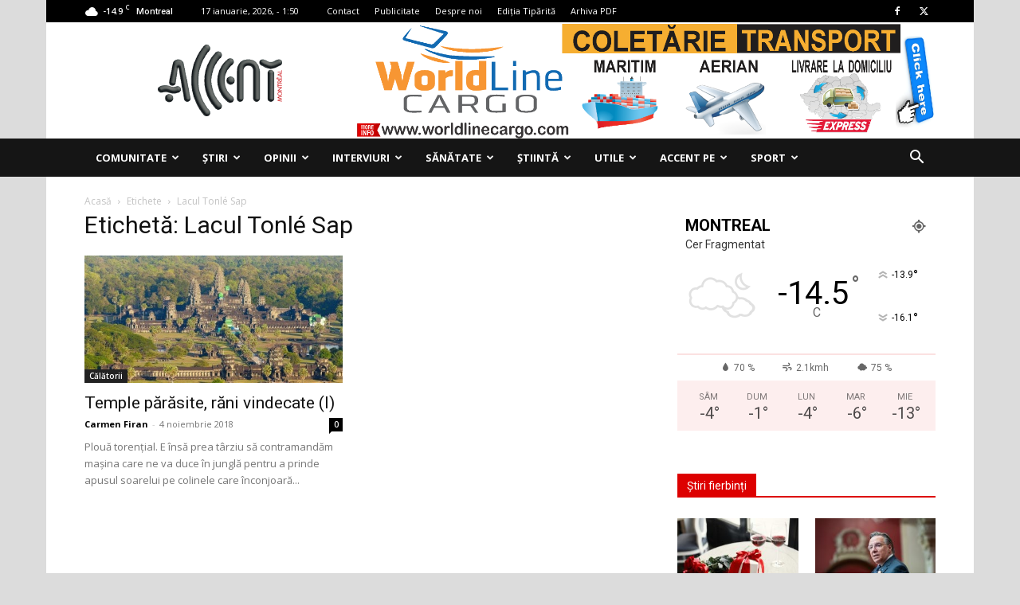

--- FILE ---
content_type: text/html; charset=UTF-8
request_url: https://accentmontreal.com/tag/lacul-tonle-sap/
body_size: 41871
content:
<!doctype html >
<!--[if IE 8]>    <html class="ie8" lang="en"> <![endif]-->
<!--[if IE 9]>    <html class="ie9" lang="en"> <![endif]-->
<!--[if gt IE 8]><!--> <html lang="ro-RO"> <!--<![endif]-->
<head>
    <title>Arhive Lacul Tonlé Sap - Accent Montreal</title>
    <meta charset="UTF-8" />
    <meta name="viewport" content="width=device-width, initial-scale=1.0">
    <link rel="pingback" href="https://accentmontreal.com/xmlrpc.php" />
    <script>(function(h,c){h[c]=h[c]+(h[c]&&' ')+'quform-js'})(document.documentElement,'className');</script><meta name='robots' content='index, follow, max-image-preview:large, max-snippet:-1, max-video-preview:-1' />
<link rel="icon" type="image/png" href="http://accentmontreal.com/wp-content/uploads/2018/05/faviconaccent.jpg"><link rel="apple-touch-icon" sizes="76x76" href="http://accentmontreal.com/wp-content/uploads/2018/05/accent-logo-transparent-1-150x150.png"/><link rel="apple-touch-icon" sizes="120x120" href="http://accentmontreal.com/wp-content/uploads/2018/05/accent-logo-transparent-150x150.png"/><link rel="apple-touch-icon" sizes="152x152" href="http://accentmontreal.com/wp-content/uploads/2018/05/accent-logo-transparent-150x150.png"/><link rel="apple-touch-icon" sizes="114x114" href="http://accentmontreal.com/wp-content/uploads/2018/05/accent-logo-transparent-1-150x150.png"/><link rel="apple-touch-icon" sizes="144x144" href="http://accentmontreal.com/wp-content/uploads/2018/05/accent-logo-transparent-150x150.png"/>
	<!-- This site is optimized with the Yoast SEO plugin v22.0 - https://yoast.com/wordpress/plugins/seo/ -->
	<link rel="canonical" href="https://accentmontreal.com/tag/lacul-tonle-sap/" />
	<meta property="og:locale" content="ro_RO" />
	<meta property="og:type" content="article" />
	<meta property="og:title" content="Arhive Lacul Tonlé Sap - Accent Montreal" />
	<meta property="og:url" content="https://accentmontreal.com/tag/lacul-tonle-sap/" />
	<meta property="og:site_name" content="Accent Montreal" />
	<meta name="twitter:card" content="summary_large_image" />
	<script type="application/ld+json" class="yoast-schema-graph">{"@context":"https://schema.org","@graph":[{"@type":"CollectionPage","@id":"https://accentmontreal.com/tag/lacul-tonle-sap/","url":"https://accentmontreal.com/tag/lacul-tonle-sap/","name":"Arhive Lacul Tonlé Sap - Accent Montreal","isPartOf":{"@id":"https://accentmontreal.com/#website"},"primaryImageOfPage":{"@id":"https://accentmontreal.com/tag/lacul-tonle-sap/#primaryimage"},"image":{"@id":"https://accentmontreal.com/tag/lacul-tonle-sap/#primaryimage"},"thumbnailUrl":"https://accentmontreal.com/wp-content/uploads/2018/11/impresii-de-calatorie-angkor-wat-color.jpg","breadcrumb":{"@id":"https://accentmontreal.com/tag/lacul-tonle-sap/#breadcrumb"},"inLanguage":"ro-RO"},{"@type":"ImageObject","inLanguage":"ro-RO","@id":"https://accentmontreal.com/tag/lacul-tonle-sap/#primaryimage","url":"https://accentmontreal.com/wp-content/uploads/2018/11/impresii-de-calatorie-angkor-wat-color.jpg","contentUrl":"https://accentmontreal.com/wp-content/uploads/2018/11/impresii-de-calatorie-angkor-wat-color.jpg","width":1120,"height":738,"caption":"Angkor Wat (Orașul Templu), simbol al Cambodgiei și una dintre cele şapte minuni ale lumii, este cel mai mare monument religios din toate timpurile."},{"@type":"BreadcrumbList","@id":"https://accentmontreal.com/tag/lacul-tonle-sap/#breadcrumb","itemListElement":[{"@type":"ListItem","position":1,"name":"Prima pagină","item":"https://accentmontreal.com/"},{"@type":"ListItem","position":2,"name":"Lacul Tonlé Sap"}]},{"@type":"WebSite","@id":"https://accentmontreal.com/#website","url":"https://accentmontreal.com/","name":"Accent Montreal","description":"Publicație bilunară","potentialAction":[{"@type":"SearchAction","target":{"@type":"EntryPoint","urlTemplate":"https://accentmontreal.com/?s={search_term_string}"},"query-input":"required name=search_term_string"}],"inLanguage":"ro-RO"}]}</script>
	<!-- / Yoast SEO plugin. -->


<link rel='dns-prefetch' href='//fonts.googleapis.com' />
<link rel="alternate" type="application/rss+xml" title="Accent Montreal &raquo; Flux" href="https://accentmontreal.com/feed/" />
<link rel="alternate" type="application/rss+xml" title="Accent Montreal &raquo; Flux comentarii" href="https://accentmontreal.com/comments/feed/" />
<link rel="alternate" type="application/rss+xml" title="Accent Montreal &raquo; Flux etichetă Lacul Tonlé Sap" href="https://accentmontreal.com/tag/lacul-tonle-sap/feed/" />
<script type="text/javascript">
/* <![CDATA[ */
window._wpemojiSettings = {"baseUrl":"https:\/\/s.w.org\/images\/core\/emoji\/14.0.0\/72x72\/","ext":".png","svgUrl":"https:\/\/s.w.org\/images\/core\/emoji\/14.0.0\/svg\/","svgExt":".svg","source":{"concatemoji":"https:\/\/accentmontreal.com\/wp-includes\/js\/wp-emoji-release.min.js?ver=6.4.7"}};
/*! This file is auto-generated */
!function(i,n){var o,s,e;function c(e){try{var t={supportTests:e,timestamp:(new Date).valueOf()};sessionStorage.setItem(o,JSON.stringify(t))}catch(e){}}function p(e,t,n){e.clearRect(0,0,e.canvas.width,e.canvas.height),e.fillText(t,0,0);var t=new Uint32Array(e.getImageData(0,0,e.canvas.width,e.canvas.height).data),r=(e.clearRect(0,0,e.canvas.width,e.canvas.height),e.fillText(n,0,0),new Uint32Array(e.getImageData(0,0,e.canvas.width,e.canvas.height).data));return t.every(function(e,t){return e===r[t]})}function u(e,t,n){switch(t){case"flag":return n(e,"\ud83c\udff3\ufe0f\u200d\u26a7\ufe0f","\ud83c\udff3\ufe0f\u200b\u26a7\ufe0f")?!1:!n(e,"\ud83c\uddfa\ud83c\uddf3","\ud83c\uddfa\u200b\ud83c\uddf3")&&!n(e,"\ud83c\udff4\udb40\udc67\udb40\udc62\udb40\udc65\udb40\udc6e\udb40\udc67\udb40\udc7f","\ud83c\udff4\u200b\udb40\udc67\u200b\udb40\udc62\u200b\udb40\udc65\u200b\udb40\udc6e\u200b\udb40\udc67\u200b\udb40\udc7f");case"emoji":return!n(e,"\ud83e\udef1\ud83c\udffb\u200d\ud83e\udef2\ud83c\udfff","\ud83e\udef1\ud83c\udffb\u200b\ud83e\udef2\ud83c\udfff")}return!1}function f(e,t,n){var r="undefined"!=typeof WorkerGlobalScope&&self instanceof WorkerGlobalScope?new OffscreenCanvas(300,150):i.createElement("canvas"),a=r.getContext("2d",{willReadFrequently:!0}),o=(a.textBaseline="top",a.font="600 32px Arial",{});return e.forEach(function(e){o[e]=t(a,e,n)}),o}function t(e){var t=i.createElement("script");t.src=e,t.defer=!0,i.head.appendChild(t)}"undefined"!=typeof Promise&&(o="wpEmojiSettingsSupports",s=["flag","emoji"],n.supports={everything:!0,everythingExceptFlag:!0},e=new Promise(function(e){i.addEventListener("DOMContentLoaded",e,{once:!0})}),new Promise(function(t){var n=function(){try{var e=JSON.parse(sessionStorage.getItem(o));if("object"==typeof e&&"number"==typeof e.timestamp&&(new Date).valueOf()<e.timestamp+604800&&"object"==typeof e.supportTests)return e.supportTests}catch(e){}return null}();if(!n){if("undefined"!=typeof Worker&&"undefined"!=typeof OffscreenCanvas&&"undefined"!=typeof URL&&URL.createObjectURL&&"undefined"!=typeof Blob)try{var e="postMessage("+f.toString()+"("+[JSON.stringify(s),u.toString(),p.toString()].join(",")+"));",r=new Blob([e],{type:"text/javascript"}),a=new Worker(URL.createObjectURL(r),{name:"wpTestEmojiSupports"});return void(a.onmessage=function(e){c(n=e.data),a.terminate(),t(n)})}catch(e){}c(n=f(s,u,p))}t(n)}).then(function(e){for(var t in e)n.supports[t]=e[t],n.supports.everything=n.supports.everything&&n.supports[t],"flag"!==t&&(n.supports.everythingExceptFlag=n.supports.everythingExceptFlag&&n.supports[t]);n.supports.everythingExceptFlag=n.supports.everythingExceptFlag&&!n.supports.flag,n.DOMReady=!1,n.readyCallback=function(){n.DOMReady=!0}}).then(function(){return e}).then(function(){var e;n.supports.everything||(n.readyCallback(),(e=n.source||{}).concatemoji?t(e.concatemoji):e.wpemoji&&e.twemoji&&(t(e.twemoji),t(e.wpemoji)))}))}((window,document),window._wpemojiSettings);
/* ]]> */
</script>
<style id='wp-emoji-styles-inline-css' type='text/css'>

	img.wp-smiley, img.emoji {
		display: inline !important;
		border: none !important;
		box-shadow: none !important;
		height: 1em !important;
		width: 1em !important;
		margin: 0 0.07em !important;
		vertical-align: -0.1em !important;
		background: none !important;
		padding: 0 !important;
	}
</style>
<style id='filebird-block-filebird-gallery-style-inline-css' type='text/css'>
ul.filebird-block-filebird-gallery{margin:auto!important;padding:0!important;width:100%}ul.filebird-block-filebird-gallery.layout-grid{display:grid;grid-gap:20px;align-items:stretch;grid-template-columns:repeat(var(--columns),1fr);justify-items:stretch}ul.filebird-block-filebird-gallery.layout-grid li img{border:1px solid #ccc;box-shadow:2px 2px 6px 0 rgba(0,0,0,.3);height:100%;max-width:100%;-o-object-fit:cover;object-fit:cover;width:100%}ul.filebird-block-filebird-gallery.layout-masonry{-moz-column-count:var(--columns);-moz-column-gap:var(--space);column-gap:var(--space);-moz-column-width:var(--min-width);columns:var(--min-width) var(--columns);display:block;overflow:auto}ul.filebird-block-filebird-gallery.layout-masonry li{margin-bottom:var(--space)}ul.filebird-block-filebird-gallery li{list-style:none}ul.filebird-block-filebird-gallery li figure{height:100%;margin:0;padding:0;position:relative;width:100%}ul.filebird-block-filebird-gallery li figure figcaption{background:linear-gradient(0deg,rgba(0,0,0,.7),rgba(0,0,0,.3) 70%,transparent);bottom:0;box-sizing:border-box;color:#fff;font-size:.8em;margin:0;max-height:100%;overflow:auto;padding:3em .77em .7em;position:absolute;text-align:center;width:100%;z-index:2}ul.filebird-block-filebird-gallery li figure figcaption a{color:inherit}

</style>
<style id='classic-theme-styles-inline-css' type='text/css'>
/*! This file is auto-generated */
.wp-block-button__link{color:#fff;background-color:#32373c;border-radius:9999px;box-shadow:none;text-decoration:none;padding:calc(.667em + 2px) calc(1.333em + 2px);font-size:1.125em}.wp-block-file__button{background:#32373c;color:#fff;text-decoration:none}
</style>
<style id='global-styles-inline-css' type='text/css'>
body{--wp--preset--color--black: #000000;--wp--preset--color--cyan-bluish-gray: #abb8c3;--wp--preset--color--white: #ffffff;--wp--preset--color--pale-pink: #f78da7;--wp--preset--color--vivid-red: #cf2e2e;--wp--preset--color--luminous-vivid-orange: #ff6900;--wp--preset--color--luminous-vivid-amber: #fcb900;--wp--preset--color--light-green-cyan: #7bdcb5;--wp--preset--color--vivid-green-cyan: #00d084;--wp--preset--color--pale-cyan-blue: #8ed1fc;--wp--preset--color--vivid-cyan-blue: #0693e3;--wp--preset--color--vivid-purple: #9b51e0;--wp--preset--gradient--vivid-cyan-blue-to-vivid-purple: linear-gradient(135deg,rgba(6,147,227,1) 0%,rgb(155,81,224) 100%);--wp--preset--gradient--light-green-cyan-to-vivid-green-cyan: linear-gradient(135deg,rgb(122,220,180) 0%,rgb(0,208,130) 100%);--wp--preset--gradient--luminous-vivid-amber-to-luminous-vivid-orange: linear-gradient(135deg,rgba(252,185,0,1) 0%,rgba(255,105,0,1) 100%);--wp--preset--gradient--luminous-vivid-orange-to-vivid-red: linear-gradient(135deg,rgba(255,105,0,1) 0%,rgb(207,46,46) 100%);--wp--preset--gradient--very-light-gray-to-cyan-bluish-gray: linear-gradient(135deg,rgb(238,238,238) 0%,rgb(169,184,195) 100%);--wp--preset--gradient--cool-to-warm-spectrum: linear-gradient(135deg,rgb(74,234,220) 0%,rgb(151,120,209) 20%,rgb(207,42,186) 40%,rgb(238,44,130) 60%,rgb(251,105,98) 80%,rgb(254,248,76) 100%);--wp--preset--gradient--blush-light-purple: linear-gradient(135deg,rgb(255,206,236) 0%,rgb(152,150,240) 100%);--wp--preset--gradient--blush-bordeaux: linear-gradient(135deg,rgb(254,205,165) 0%,rgb(254,45,45) 50%,rgb(107,0,62) 100%);--wp--preset--gradient--luminous-dusk: linear-gradient(135deg,rgb(255,203,112) 0%,rgb(199,81,192) 50%,rgb(65,88,208) 100%);--wp--preset--gradient--pale-ocean: linear-gradient(135deg,rgb(255,245,203) 0%,rgb(182,227,212) 50%,rgb(51,167,181) 100%);--wp--preset--gradient--electric-grass: linear-gradient(135deg,rgb(202,248,128) 0%,rgb(113,206,126) 100%);--wp--preset--gradient--midnight: linear-gradient(135deg,rgb(2,3,129) 0%,rgb(40,116,252) 100%);--wp--preset--font-size--small: 11px;--wp--preset--font-size--medium: 20px;--wp--preset--font-size--large: 32px;--wp--preset--font-size--x-large: 42px;--wp--preset--font-size--regular: 15px;--wp--preset--font-size--larger: 50px;--wp--preset--spacing--20: 0.44rem;--wp--preset--spacing--30: 0.67rem;--wp--preset--spacing--40: 1rem;--wp--preset--spacing--50: 1.5rem;--wp--preset--spacing--60: 2.25rem;--wp--preset--spacing--70: 3.38rem;--wp--preset--spacing--80: 5.06rem;--wp--preset--shadow--natural: 6px 6px 9px rgba(0, 0, 0, 0.2);--wp--preset--shadow--deep: 12px 12px 50px rgba(0, 0, 0, 0.4);--wp--preset--shadow--sharp: 6px 6px 0px rgba(0, 0, 0, 0.2);--wp--preset--shadow--outlined: 6px 6px 0px -3px rgba(255, 255, 255, 1), 6px 6px rgba(0, 0, 0, 1);--wp--preset--shadow--crisp: 6px 6px 0px rgba(0, 0, 0, 1);}:where(.is-layout-flex){gap: 0.5em;}:where(.is-layout-grid){gap: 0.5em;}body .is-layout-flow > .alignleft{float: left;margin-inline-start: 0;margin-inline-end: 2em;}body .is-layout-flow > .alignright{float: right;margin-inline-start: 2em;margin-inline-end: 0;}body .is-layout-flow > .aligncenter{margin-left: auto !important;margin-right: auto !important;}body .is-layout-constrained > .alignleft{float: left;margin-inline-start: 0;margin-inline-end: 2em;}body .is-layout-constrained > .alignright{float: right;margin-inline-start: 2em;margin-inline-end: 0;}body .is-layout-constrained > .aligncenter{margin-left: auto !important;margin-right: auto !important;}body .is-layout-constrained > :where(:not(.alignleft):not(.alignright):not(.alignfull)){max-width: var(--wp--style--global--content-size);margin-left: auto !important;margin-right: auto !important;}body .is-layout-constrained > .alignwide{max-width: var(--wp--style--global--wide-size);}body .is-layout-flex{display: flex;}body .is-layout-flex{flex-wrap: wrap;align-items: center;}body .is-layout-flex > *{margin: 0;}body .is-layout-grid{display: grid;}body .is-layout-grid > *{margin: 0;}:where(.wp-block-columns.is-layout-flex){gap: 2em;}:where(.wp-block-columns.is-layout-grid){gap: 2em;}:where(.wp-block-post-template.is-layout-flex){gap: 1.25em;}:where(.wp-block-post-template.is-layout-grid){gap: 1.25em;}.has-black-color{color: var(--wp--preset--color--black) !important;}.has-cyan-bluish-gray-color{color: var(--wp--preset--color--cyan-bluish-gray) !important;}.has-white-color{color: var(--wp--preset--color--white) !important;}.has-pale-pink-color{color: var(--wp--preset--color--pale-pink) !important;}.has-vivid-red-color{color: var(--wp--preset--color--vivid-red) !important;}.has-luminous-vivid-orange-color{color: var(--wp--preset--color--luminous-vivid-orange) !important;}.has-luminous-vivid-amber-color{color: var(--wp--preset--color--luminous-vivid-amber) !important;}.has-light-green-cyan-color{color: var(--wp--preset--color--light-green-cyan) !important;}.has-vivid-green-cyan-color{color: var(--wp--preset--color--vivid-green-cyan) !important;}.has-pale-cyan-blue-color{color: var(--wp--preset--color--pale-cyan-blue) !important;}.has-vivid-cyan-blue-color{color: var(--wp--preset--color--vivid-cyan-blue) !important;}.has-vivid-purple-color{color: var(--wp--preset--color--vivid-purple) !important;}.has-black-background-color{background-color: var(--wp--preset--color--black) !important;}.has-cyan-bluish-gray-background-color{background-color: var(--wp--preset--color--cyan-bluish-gray) !important;}.has-white-background-color{background-color: var(--wp--preset--color--white) !important;}.has-pale-pink-background-color{background-color: var(--wp--preset--color--pale-pink) !important;}.has-vivid-red-background-color{background-color: var(--wp--preset--color--vivid-red) !important;}.has-luminous-vivid-orange-background-color{background-color: var(--wp--preset--color--luminous-vivid-orange) !important;}.has-luminous-vivid-amber-background-color{background-color: var(--wp--preset--color--luminous-vivid-amber) !important;}.has-light-green-cyan-background-color{background-color: var(--wp--preset--color--light-green-cyan) !important;}.has-vivid-green-cyan-background-color{background-color: var(--wp--preset--color--vivid-green-cyan) !important;}.has-pale-cyan-blue-background-color{background-color: var(--wp--preset--color--pale-cyan-blue) !important;}.has-vivid-cyan-blue-background-color{background-color: var(--wp--preset--color--vivid-cyan-blue) !important;}.has-vivid-purple-background-color{background-color: var(--wp--preset--color--vivid-purple) !important;}.has-black-border-color{border-color: var(--wp--preset--color--black) !important;}.has-cyan-bluish-gray-border-color{border-color: var(--wp--preset--color--cyan-bluish-gray) !important;}.has-white-border-color{border-color: var(--wp--preset--color--white) !important;}.has-pale-pink-border-color{border-color: var(--wp--preset--color--pale-pink) !important;}.has-vivid-red-border-color{border-color: var(--wp--preset--color--vivid-red) !important;}.has-luminous-vivid-orange-border-color{border-color: var(--wp--preset--color--luminous-vivid-orange) !important;}.has-luminous-vivid-amber-border-color{border-color: var(--wp--preset--color--luminous-vivid-amber) !important;}.has-light-green-cyan-border-color{border-color: var(--wp--preset--color--light-green-cyan) !important;}.has-vivid-green-cyan-border-color{border-color: var(--wp--preset--color--vivid-green-cyan) !important;}.has-pale-cyan-blue-border-color{border-color: var(--wp--preset--color--pale-cyan-blue) !important;}.has-vivid-cyan-blue-border-color{border-color: var(--wp--preset--color--vivid-cyan-blue) !important;}.has-vivid-purple-border-color{border-color: var(--wp--preset--color--vivid-purple) !important;}.has-vivid-cyan-blue-to-vivid-purple-gradient-background{background: var(--wp--preset--gradient--vivid-cyan-blue-to-vivid-purple) !important;}.has-light-green-cyan-to-vivid-green-cyan-gradient-background{background: var(--wp--preset--gradient--light-green-cyan-to-vivid-green-cyan) !important;}.has-luminous-vivid-amber-to-luminous-vivid-orange-gradient-background{background: var(--wp--preset--gradient--luminous-vivid-amber-to-luminous-vivid-orange) !important;}.has-luminous-vivid-orange-to-vivid-red-gradient-background{background: var(--wp--preset--gradient--luminous-vivid-orange-to-vivid-red) !important;}.has-very-light-gray-to-cyan-bluish-gray-gradient-background{background: var(--wp--preset--gradient--very-light-gray-to-cyan-bluish-gray) !important;}.has-cool-to-warm-spectrum-gradient-background{background: var(--wp--preset--gradient--cool-to-warm-spectrum) !important;}.has-blush-light-purple-gradient-background{background: var(--wp--preset--gradient--blush-light-purple) !important;}.has-blush-bordeaux-gradient-background{background: var(--wp--preset--gradient--blush-bordeaux) !important;}.has-luminous-dusk-gradient-background{background: var(--wp--preset--gradient--luminous-dusk) !important;}.has-pale-ocean-gradient-background{background: var(--wp--preset--gradient--pale-ocean) !important;}.has-electric-grass-gradient-background{background: var(--wp--preset--gradient--electric-grass) !important;}.has-midnight-gradient-background{background: var(--wp--preset--gradient--midnight) !important;}.has-small-font-size{font-size: var(--wp--preset--font-size--small) !important;}.has-medium-font-size{font-size: var(--wp--preset--font-size--medium) !important;}.has-large-font-size{font-size: var(--wp--preset--font-size--large) !important;}.has-x-large-font-size{font-size: var(--wp--preset--font-size--x-large) !important;}
.wp-block-navigation a:where(:not(.wp-element-button)){color: inherit;}
:where(.wp-block-post-template.is-layout-flex){gap: 1.25em;}:where(.wp-block-post-template.is-layout-grid){gap: 1.25em;}
:where(.wp-block-columns.is-layout-flex){gap: 2em;}:where(.wp-block-columns.is-layout-grid){gap: 2em;}
.wp-block-pullquote{font-size: 1.5em;line-height: 1.6;}
</style>
<link rel='stylesheet' id='contact-form-7-css' href='https://accentmontreal.com/wp-content/plugins/contact-form-7/includes/css/styles.css?ver=5.9.8' type='text/css' media='all' />
<link rel='stylesheet' id='quform-css' href='https://accentmontreal.com/wp-content/plugins/quform/cache/quform.css?ver=1696265286' type='text/css' media='all' />
<link rel='stylesheet' id='wp-polls-css' href='https://accentmontreal.com/wp-content/plugins/wp-polls/polls-css.css?ver=2.77.2' type='text/css' media='all' />
<style id='wp-polls-inline-css' type='text/css'>
.wp-polls .pollbar {
	margin: 1px;
	font-size: 6px;
	line-height: 8px;
	height: 8px;
	background-image: url('https://accentmontreal.com/wp-content/plugins/wp-polls/images/default/pollbg.gif');
	border: 1px solid #c8c8c8;
}

</style>
<link rel='stylesheet' id='td-plugin-newsletter-css' href='https://accentmontreal.com/wp-content/plugins/td-newsletter/style.css?ver=12.6.2' type='text/css' media='all' />
<link rel='stylesheet' id='td-plugin-multi-purpose-css' href='https://accentmontreal.com/wp-content/plugins/td-composer/td-multi-purpose/style.css?ver=3833ae26cf1f9d406448012ce1734aa1' type='text/css' media='all' />
<link rel='stylesheet' id='google-fonts-style-css' href='https://fonts.googleapis.com/css?family=Open+Sans%3A400%2C600%2C700%7CRoboto%3A400%2C500%2C700&#038;display=swap&#038;ver=12.6.2' type='text/css' media='all' />
<link rel='stylesheet' id='filebird-document-library-frontend-css' href='https://accentmontreal.com/wp-content/plugins/filebird-document-library/blocks/dist/index.css?ver=6.5.2' type='text/css' media='all' />
<link rel='stylesheet' id='td-theme-css' href='https://accentmontreal.com/wp-content/themes/Newspaper/style.css?ver=12.6.2' type='text/css' media='all' />
<style id='td-theme-inline-css' type='text/css'>@media (max-width:767px){.td-header-desktop-wrap{display:none}}@media (min-width:767px){.td-header-mobile-wrap{display:none}}</style>
<link rel='stylesheet' id='td-legacy-framework-front-style-css' href='https://accentmontreal.com/wp-content/plugins/td-composer/legacy/Newspaper/assets/css/td_legacy_main.css?ver=3833ae26cf1f9d406448012ce1734aa1' type='text/css' media='all' />
<link rel='stylesheet' id='td-standard-pack-framework-front-style-css' href='https://accentmontreal.com/wp-content/plugins/td-standard-pack/Newspaper/assets/css/td_standard_pack_main.css?ver=9c79b36358200da4c4662c5aa9454675' type='text/css' media='all' />
<link rel='stylesheet' id='tdb_style_cloud_templates_front-css' href='https://accentmontreal.com/wp-content/plugins/td-cloud-library/assets/css/tdb_main.css?ver=34c58173fa732974ccb0ca4df5ede162' type='text/css' media='all' />
<script type="text/javascript" src="https://accentmontreal.com/wp-includes/js/jquery/jquery.min.js?ver=3.7.1" id="jquery-core-js"></script>
<script type="text/javascript" src="https://accentmontreal.com/wp-includes/js/jquery/jquery-migrate.min.js?ver=3.4.1" id="jquery-migrate-js"></script>
<link rel="https://api.w.org/" href="https://accentmontreal.com/wp-json/" /><link rel="alternate" type="application/json" href="https://accentmontreal.com/wp-json/wp/v2/tags/568" /><link rel="EditURI" type="application/rsd+xml" title="RSD" href="https://accentmontreal.com/xmlrpc.php?rsd" />
<meta name="generator" content="WordPress 6.4.7" />
<!--[if lt IE 9]><script src="https://cdnjs.cloudflare.com/ajax/libs/html5shiv/3.7.3/html5shiv.js"></script><![endif]-->
        <script>
        window.tdb_global_vars = {"wpRestUrl":"https:\/\/accentmontreal.com\/wp-json\/","permalinkStructure":"\/%postname%\/"};
        window.tdb_p_autoload_vars = {"isAjax":false,"isAdminBarShowing":false,"autoloadScrollPercent":50};
    </script>
    
    <style id="tdb-global-colors">:root{--accent-color:#fff}</style>
	

<!-- JS generated by theme -->

<script>
    
    

	    var tdBlocksArray = []; //here we store all the items for the current page

	    // td_block class - each ajax block uses a object of this class for requests
	    function tdBlock() {
		    this.id = '';
		    this.block_type = 1; //block type id (1-234 etc)
		    this.atts = '';
		    this.td_column_number = '';
		    this.td_current_page = 1; //
		    this.post_count = 0; //from wp
		    this.found_posts = 0; //from wp
		    this.max_num_pages = 0; //from wp
		    this.td_filter_value = ''; //current live filter value
		    this.is_ajax_running = false;
		    this.td_user_action = ''; // load more or infinite loader (used by the animation)
		    this.header_color = '';
		    this.ajax_pagination_infinite_stop = ''; //show load more at page x
	    }

        // td_js_generator - mini detector
        ( function () {
            var htmlTag = document.getElementsByTagName("html")[0];

	        if ( navigator.userAgent.indexOf("MSIE 10.0") > -1 ) {
                htmlTag.className += ' ie10';
            }

            if ( !!navigator.userAgent.match(/Trident.*rv\:11\./) ) {
                htmlTag.className += ' ie11';
            }

	        if ( navigator.userAgent.indexOf("Edge") > -1 ) {
                htmlTag.className += ' ieEdge';
            }

            if ( /(iPad|iPhone|iPod)/g.test(navigator.userAgent) ) {
                htmlTag.className += ' td-md-is-ios';
            }

            var user_agent = navigator.userAgent.toLowerCase();
            if ( user_agent.indexOf("android") > -1 ) {
                htmlTag.className += ' td-md-is-android';
            }

            if ( -1 !== navigator.userAgent.indexOf('Mac OS X')  ) {
                htmlTag.className += ' td-md-is-os-x';
            }

            if ( /chrom(e|ium)/.test(navigator.userAgent.toLowerCase()) ) {
               htmlTag.className += ' td-md-is-chrome';
            }

            if ( -1 !== navigator.userAgent.indexOf('Firefox') ) {
                htmlTag.className += ' td-md-is-firefox';
            }

            if ( -1 !== navigator.userAgent.indexOf('Safari') && -1 === navigator.userAgent.indexOf('Chrome') ) {
                htmlTag.className += ' td-md-is-safari';
            }

            if( -1 !== navigator.userAgent.indexOf('IEMobile') ){
                htmlTag.className += ' td-md-is-iemobile';
            }

        })();

        var tdLocalCache = {};

        ( function () {
            "use strict";

            tdLocalCache = {
                data: {},
                remove: function (resource_id) {
                    delete tdLocalCache.data[resource_id];
                },
                exist: function (resource_id) {
                    return tdLocalCache.data.hasOwnProperty(resource_id) && tdLocalCache.data[resource_id] !== null;
                },
                get: function (resource_id) {
                    return tdLocalCache.data[resource_id];
                },
                set: function (resource_id, cachedData) {
                    tdLocalCache.remove(resource_id);
                    tdLocalCache.data[resource_id] = cachedData;
                }
            };
        })();

    
    
var td_viewport_interval_list=[{"limitBottom":767,"sidebarWidth":228},{"limitBottom":1018,"sidebarWidth":300},{"limitBottom":1140,"sidebarWidth":324}];
var td_animation_stack_effect="type0";
var tds_animation_stack=true;
var td_animation_stack_specific_selectors=".entry-thumb, img, .td-lazy-img";
var td_animation_stack_general_selectors=".td-animation-stack img, .td-animation-stack .entry-thumb, .post img, .td-animation-stack .td-lazy-img";
var tdc_is_installed="yes";
var td_ajax_url="https:\/\/accentmontreal.com\/wp-admin\/admin-ajax.php?td_theme_name=Newspaper&v=12.6.2";
var td_get_template_directory_uri="https:\/\/accentmontreal.com\/wp-content\/plugins\/td-composer\/legacy\/common";
var tds_snap_menu="snap";
var tds_logo_on_sticky="show";
var tds_header_style="3";
var td_please_wait="V\u0103 rug\u0103m a\u0219tepta\u021bi...";
var td_email_user_pass_incorrect="Nume de utilizator sau parola incorect\u0103!";
var td_email_user_incorrect="Email sau nume de utilizator incorect!";
var td_email_incorrect="Email incorect!";
var td_user_incorrect="Username incorrect!";
var td_email_user_empty="Email or username empty!";
var td_pass_empty="Pass empty!";
var td_pass_pattern_incorrect="Invalid Pass Pattern!";
var td_retype_pass_incorrect="Retyped Pass incorrect!";
var tds_more_articles_on_post_enable="show";
var tds_more_articles_on_post_time_to_wait="";
var tds_more_articles_on_post_pages_distance_from_top=0;
var tds_captcha="";
var tds_theme_color_site_wide="#dd0000";
var tds_smart_sidebar="enabled";
var tdThemeName="Newspaper";
var tdThemeNameWl="Newspaper";
var td_magnific_popup_translation_tPrev="\u00cenainte (Tasta direc\u021bionare st\u00e2nga)";
var td_magnific_popup_translation_tNext="\u00cenapoi (Tasta direc\u021bionare dreapta)";
var td_magnific_popup_translation_tCounter="%curr% din %total%";
var td_magnific_popup_translation_ajax_tError="Con\u021binutul de la %url% nu poate fi \u00eenc\u0103rcat.";
var td_magnific_popup_translation_image_tError="Imaginea #%curr% nu poate fi \u00eenc\u0103rcat\u0103.";
var tdBlockNonce="d3d98e4243";
var tdMobileMenu="enabled";
var tdMobileSearch="enabled";
var tdsDateFormat="j F, Y, -  G:i";
var tdDateNamesI18n={"month_names":["ianuarie","februarie","martie","aprilie","mai","iunie","iulie","august","septembrie","octombrie","noiembrie","decembrie"],"month_names_short":["ian.","feb.","mart.","apr.","mai","iun.","iul.","aug.","sept.","oct.","nov.","dec."],"day_names":["duminic\u0103","luni","mar\u021bi","miercuri","joi","vineri","s\u00e2mb\u0103t\u0103"],"day_names_short":["Dum","lun","mar","mie","joi","vin","s\u00e2m"]};
var tdb_modal_confirm="Save";
var tdb_modal_cancel="Cancel";
var tdb_modal_confirm_alt="Yes";
var tdb_modal_cancel_alt="No";
var td_ad_background_click_link="";
var td_ad_background_click_target="";
</script>

<script data-ad-client="ca-pub-5149231535095016" async src="https://pagead2.googlesyndication.com/pagead/js/adsbygoogle.js"></script>

<!-- Global site tag (gtag.js) - Google Analytics -->
<script async src="https://www.googletagmanager.com/gtag/js?id=UA-57566503-4"></script>
<script>
  window.dataLayer = window.dataLayer || [];
  function gtag(){dataLayer.push(arguments);}
  gtag('js', new Date());

  gtag('config', 'UA-57566503-4');
</script>
<script async src="//pagead2.googlesyndication.com/pagead/js/adsbygoogle.js"></script>
<script>
     (adsbygoogle = window.adsbygoogle || []).push({
          google_ad_client: "ca-pub-5149231535095016",
          enable_page_level_ads: true
     });
</script>


<script type="application/ld+json">
    {
        "@context": "https://schema.org",
        "@type": "BreadcrumbList",
        "itemListElement": [
            {
                "@type": "ListItem",
                "position": 1,
                "item": {
                    "@type": "WebSite",
                    "@id": "https://accentmontreal.com/",
                    "name": "Acasă"
                }
            },
            {
                "@type": "ListItem",
                "position": 2,
                    "item": {
                    "@type": "WebPage",
                    "@id": "https://accentmontreal.com/tag/lacul-tonle-sap/",
                    "name": "Lacul Tonlé Sap"
                }
            }    
        ]
    }
</script>

<!-- Button style compiled by theme -->

<style>.tdm-btn-style1{background-color:#dd0000}.tdm-btn-style2:before{border-color:#dd0000}.tdm-btn-style2{color:#dd0000}.tdm-btn-style3{-webkit-box-shadow:0 2px 16px #dd0000;-moz-box-shadow:0 2px 16px #dd0000;box-shadow:0 2px 16px #dd0000}.tdm-btn-style3:hover{-webkit-box-shadow:0 4px 26px #dd0000;-moz-box-shadow:0 4px 26px #dd0000;box-shadow:0 4px 26px #dd0000}</style>

	<style id="tdw-css-placeholder"></style></head>

<body class="archive tag tag-lacul-tonle-sap tag-568 td-standard-pack metaslider-plugin global-block-template-1 td-animation-stack-type0 td-boxed-layout" itemscope="itemscope" itemtype="https://schema.org/WebPage">

            <div class="td-scroll-up  td-hide-scroll-up-on-mob" style="display:none;"><i class="td-icon-menu-up"></i></div>
    
    <div class="td-menu-background" style="visibility:hidden"></div>
<div id="td-mobile-nav" style="visibility:hidden">
    <div class="td-mobile-container">
        <!-- mobile menu top section -->
        <div class="td-menu-socials-wrap">
            <!-- socials -->
            <div class="td-menu-socials">
                
        <span class="td-social-icon-wrap">
            <a target="_blank" href="https://www.facebook.com/accent.montreal/" title="Facebook">
                <i class="td-icon-font td-icon-facebook"></i>
                <span style="display: none">Facebook</span>
            </a>
        </span>
        <span class="td-social-icon-wrap">
            <a target="_blank" href="https://twitter.com/accentmontreal" title="Twitter">
                <i class="td-icon-font td-icon-twitter"></i>
                <span style="display: none">Twitter</span>
            </a>
        </span>            </div>
            <!-- close button -->
            <div class="td-mobile-close">
                <span><i class="td-icon-close-mobile"></i></span>
            </div>
        </div>

        <!-- login section -->
        
        <!-- menu section -->
        <div class="td-mobile-content">
            <div class="menu-td-demo-header-menu-container"><ul id="menu-td-demo-header-menu" class="td-mobile-main-menu"><li id="menu-item-59" class="menu-item menu-item-type-custom menu-item-object-custom menu-item-first menu-item-59"><a href="/category/comunitate">COMUNITATE</a></li>
<li id="menu-item-60" class="menu-item menu-item-type-custom menu-item-object-custom menu-item-has-children menu-item-60"><a href="/category/stiri">ȘTIRI<i class="td-icon-menu-right td-element-after"></i></a>
<ul class="sub-menu">
	<li id="menu-item-0" class="menu-item-0"><a href="https://accentmontreal.com/category/stiri/canada/">Canada</a></li>
	<li class="menu-item-0"><a href="https://accentmontreal.com/category/stiri/mediu/">Mediu</a></li>
	<li class="menu-item-0"><a href="https://accentmontreal.com/category/stiri/pe-glob/">Pe glob</a></li>
	<li class="menu-item-0"><a href="https://accentmontreal.com/category/stiri/romania/">România</a></li>
</ul>
</li>
<li id="menu-item-61" class="menu-item menu-item-type-custom menu-item-object-custom menu-item-61"><a href="/category/opinii">OPINII</a></li>
<li id="menu-item-62" class="menu-item menu-item-type-custom menu-item-object-custom menu-item-62"><a href="/category/interviuri">INTERVIURI</a></li>
<li id="menu-item-155" class="menu-item menu-item-type-taxonomy menu-item-object-category menu-item-155"><a href="https://accentmontreal.com/category/sanatate/">SĂNĂTATE</a></li>
<li id="menu-item-156" class="menu-item menu-item-type-taxonomy menu-item-object-category menu-item-156"><a href="https://accentmontreal.com/category/stiinta/">ȘTIINTĂ</a></li>
<li id="menu-item-63" class="menu-item menu-item-type-custom menu-item-object-custom menu-item-has-children menu-item-63"><a href="/category/utile">UTILE<i class="td-icon-menu-right td-element-after"></i></a>
<ul class="sub-menu">
	<li class="menu-item-0"><a href="https://accentmontreal.com/category/utile/contabilitate/">Contabilitate</a></li>
	<li class="menu-item-0"><a href="https://accentmontreal.com/category/utile/imigratie/">Imigratie</a></li>
	<li class="menu-item-0"><a href="https://accentmontreal.com/category/utile/juridic/">Juridic</a></li>
</ul>
</li>
<li id="menu-item-907" class="menu-item menu-item-type-taxonomy menu-item-object-category menu-item-has-children menu-item-907"><a href="https://accentmontreal.com/category/accent-pe/">ACCENT PE<i class="td-icon-menu-right td-element-after"></i></a>
<ul class="sub-menu">
	<li class="menu-item-0"><a href="https://accentmontreal.com/category/accent-pe/calatorii/">Călătorii</a></li>
	<li class="menu-item-0"><a href="https://accentmontreal.com/category/accent-pe/cultura/">Cultură</a></li>
	<li class="menu-item-0"><a href="https://accentmontreal.com/category/accent-pe/inedit/">Inedit</a></li>
</ul>
</li>
<li id="menu-item-908" class="menu-item menu-item-type-taxonomy menu-item-object-category menu-item-908"><a href="https://accentmontreal.com/category/sport/">SPORT</a></li>
</ul></div>        </div>
    </div>

    <!-- register/login section -->
    </div><div class="td-search-background" style="visibility:hidden"></div>
<div class="td-search-wrap-mob" style="visibility:hidden">
	<div class="td-drop-down-search">
		<form method="get" class="td-search-form" action="https://accentmontreal.com/">
			<!-- close button -->
			<div class="td-search-close">
				<span><i class="td-icon-close-mobile"></i></span>
			</div>
			<div role="search" class="td-search-input">
				<span>Căutați</span>
				<input id="td-header-search-mob" type="text" value="" name="s" autocomplete="off" />
			</div>
		</form>
		<div id="td-aj-search-mob" class="td-ajax-search-flex"></div>
	</div>
</div>

    <div id="td-outer-wrap" class="td-theme-wrap">
    
        
            <div class="tdc-header-wrap ">

            <!--
Header style 3
-->


<div class="td-header-wrap td-header-style-3 ">
    
    <div class="td-header-top-menu-full td-container-wrap ">
        <div class="td-container td-header-row td-header-top-menu">
            
    <div class="top-bar-style-1">
        
<div class="td-header-sp-top-menu">


	<!-- td weather source: cache -->		<div class="td-weather-top-widget" id="td_top_weather_uid">
			<i class="td-icons scattered-clouds-n"></i>
			<div class="td-weather-now" data-block-uid="td_top_weather_uid">
				<span class="td-big-degrees">-14.9</span>
				<span class="td-weather-unit">C</span>
			</div>
			<div class="td-weather-header">
				<div class="td-weather-city">Montreal</div>
			</div>
		</div>
		        <div class="td_data_time">
            <div style="visibility:hidden;">

                16 ianuarie, 2026, -  20:50
            </div>
        </div>
    <div class="menu-top-container"><ul id="menu-td-demo-top-menu" class="top-header-menu"><li id="menu-item-849" class="menu-item menu-item-type-post_type menu-item-object-page menu-item-first td-menu-item td-normal-menu menu-item-849"><a href="https://accentmontreal.com/contact/">Contact</a></li>
<li id="menu-item-417" class="menu-item menu-item-type-post_type menu-item-object-page td-menu-item td-normal-menu menu-item-417"><a href="https://accentmontreal.com/publicitate/">Publicitate</a></li>
<li id="menu-item-873" class="menu-item menu-item-type-post_type menu-item-object-page td-menu-item td-normal-menu menu-item-873"><a href="https://accentmontreal.com/despre-noi/">Despre noi</a></li>
<li id="menu-item-13335" class="menu-item menu-item-type-custom menu-item-object-custom td-menu-item td-normal-menu menu-item-13335"><a href="http://accentmontreal.com/editia-tiparita/">Ediția Tipărită</a></li>
<li id="menu-item-2995" class="menu-item menu-item-type-post_type menu-item-object-page td-menu-item td-normal-menu menu-item-2995"><a href="https://accentmontreal.com/arhiva-print-accent-montreal/">Arhiva PDF</a></li>
</ul></div></div>
        <div class="td-header-sp-top-widget">
    
    
        
        <span class="td-social-icon-wrap">
            <a target="_blank" href="https://www.facebook.com/accent.montreal/" title="Facebook">
                <i class="td-icon-font td-icon-facebook"></i>
                <span style="display: none">Facebook</span>
            </a>
        </span>
        <span class="td-social-icon-wrap">
            <a target="_blank" href="https://twitter.com/accentmontreal" title="Twitter">
                <i class="td-icon-font td-icon-twitter"></i>
                <span style="display: none">Twitter</span>
            </a>
        </span>    </div>

    </div>

<!-- LOGIN MODAL -->

                <div id="login-form" class="white-popup-block mfp-hide mfp-with-anim td-login-modal-wrap">
                    <div class="td-login-wrap">
                        <a href="#" aria-label="Back" class="td-back-button"><i class="td-icon-modal-back"></i></a>
                        <div id="td-login-div" class="td-login-form-div td-display-block">
                            <div class="td-login-panel-title">Conectare</div>
                            <div class="td-login-panel-descr">Bine ați venit! Autentificați-vă in contul dvs</div>
                            <div class="td_display_err"></div>
                            <form id="loginForm" action="#" method="post">
                                <div class="td-login-inputs"><input class="td-login-input" autocomplete="username" type="text" name="login_email" id="login_email" value="" required><label for="login_email">numele dvs de utilizator</label></div>
                                <div class="td-login-inputs"><input class="td-login-input" autocomplete="current-password" type="password" name="login_pass" id="login_pass" value="" required><label for="login_pass">parola dvs</label></div>
                                <input type="button"  name="login_button" id="login_button" class="wpb_button btn td-login-button" value="Logare">
                                
                            </form>

                            

                            <div class="td-login-info-text"><a href="#" id="forgot-pass-link">V-ati uitat parola? Ajutor</a></div>
                            
                            
                            
                            
                        </div>

                        

                         <div id="td-forgot-pass-div" class="td-login-form-div td-display-none">
                            <div class="td-login-panel-title">Recuperează parola</div>
                            <div class="td-login-panel-descr">Recuperați-vă parola</div>
                            <div class="td_display_err"></div>
                            <form id="forgotpassForm" action="#" method="post">
                                <div class="td-login-inputs"><input class="td-login-input" type="text" name="forgot_email" id="forgot_email" value="" required><label for="forgot_email">adresa dvs de email</label></div>
                                <input type="button" name="forgot_button" id="forgot_button" class="wpb_button btn td-login-button" value="Trimite parola">
                            </form>
                            <div class="td-login-info-text">O parola va fi trimisă pe adresa dvs de email.</div>
                        </div>
                        
                        
                    </div>
                </div>
                        </div>
    </div>

    <div class="td-banner-wrap-full td-container-wrap ">
        <div class="td-container td-header-row td-header-header">
            <div class="td-header-sp-logo">
                        <a class="td-main-logo" href="https://accentmontreal.com/">
            <img class="td-retina-data" data-retina="http://accentmontreal.com/wp-content/uploads/2021/11/Accentmontreal-logo-re.psd.png" src="http://accentmontreal.com/wp-content/uploads/2021/11/Accentmontreal-logo-re.psd.png" alt=""  width="272" height="90"/>
            <span class="td-visual-hidden">Accent Montreal</span>
        </a>
                </div>
                            <div class="td-header-sp-recs">
                    <div class="td-header-rec-wrap">
    <div class="td-a-rec td-a-rec-id-header  td-a-rec-no-translate tdi_1 td_block_template_1">
<style>.tdi_1.td-a-rec{text-align:center}.tdi_1.td-a-rec:not(.td-a-rec-no-translate){transform:translateZ(0)}.tdi_1 .td-element-style{z-index:-1}.tdi_1.td-a-rec-img{text-align:left}.tdi_1.td-a-rec-img img{margin:0 auto 0 0}@media (max-width:767px){.tdi_1.td-a-rec-img{text-align:center}}</style><center><a href="https://www.worldlinecargo.net/"><img src="https://accentmontreal.com/wp-content/uploads/2025/11/Banner-ACCENT-2025-1.png" alt="World Line Cargo" style="width:1000px; height:147px"></a></center>
</div>
</div>                </div>
                    </div>
    </div>

    <div class="td-header-menu-wrap-full td-container-wrap td_stretch_container">
        
        <div class="td-header-menu-wrap ">
            <div class="td-container td-header-row td-header-main-menu black-menu">
                <div id="td-header-menu" role="navigation">
        <div id="td-top-mobile-toggle"><a href="#" role="button" aria-label="Menu"><i class="td-icon-font td-icon-mobile"></i></a></div>
        <div class="td-main-menu-logo td-logo-in-header">
        		<a class="td-mobile-logo td-sticky-mobile" aria-label="Logo" href="https://accentmontreal.com/">
			<img class="td-retina-data" data-retina="http://accentmontreal.com/wp-content/uploads/2018/05/accent-alb.png" src="http://accentmontreal.com/wp-content/uploads/2018/05/accent-alb.png" alt=""  width="450" height="257"/>
		</a>
			<a class="td-header-logo td-sticky-mobile" aria-label="Logo" href="https://accentmontreal.com/">
			<img class="td-retina-data" data-retina="http://accentmontreal.com/wp-content/uploads/2021/11/Accentmontreal-logo-re.psd.png" src="http://accentmontreal.com/wp-content/uploads/2021/11/Accentmontreal-logo-re.psd.png" alt=""  width="272" height="90"/>
		</a>
	    </div>
    <div class="menu-td-demo-header-menu-container"><ul id="menu-td-demo-header-menu-1" class="sf-menu"><li class="menu-item menu-item-type-custom menu-item-object-custom menu-item-first td-menu-item td-mega-menu menu-item-59"><a href="/category/comunitate">COMUNITATE</a>
<ul class="sub-menu">
	<li class="menu-item-0"><div class="td-container-border"><div class="td-mega-grid"><div class="td_block_wrap td_block_mega_menu tdi_2 td-no-subcats td_with_ajax_pagination td-pb-border-top td_block_template_1 td_ajax_preloading_preload_all"  data-td-block-uid="tdi_2" ><script>var block_tdi_2 = new tdBlock();
block_tdi_2.id = "tdi_2";
block_tdi_2.atts = '{"limit":"5","td_column_number":3,"ajax_pagination":"next_prev","category_id":"6","show_child_cat":30,"td_ajax_filter_type":"td_category_ids_filter","td_ajax_preloading":"preload_all","block_type":"td_block_mega_menu","block_template_id":"","header_color":"","ajax_pagination_infinite_stop":"","offset":"","td_filter_default_txt":"","td_ajax_filter_ids":"","el_class":"","color_preset":"","ajax_pagination_next_prev_swipe":"","border_top":"","css":"","tdc_css":"","class":"tdi_2","tdc_css_class":"tdi_2","tdc_css_class_style":"tdi_2_rand_style"}';
block_tdi_2.td_column_number = "3";
block_tdi_2.block_type = "td_block_mega_menu";
block_tdi_2.post_count = "5";
block_tdi_2.found_posts = "397";
block_tdi_2.header_color = "";
block_tdi_2.ajax_pagination_infinite_stop = "";
block_tdi_2.max_num_pages = "80";
tdBlocksArray.push(block_tdi_2);
</script><div id=tdi_2 class="td_block_inner"><div class="td-mega-row"><div class="td-mega-span">
        <div class="td_module_mega_menu td-animation-stack td_mod_mega_menu">
            <div class="td-module-image">
                <div class="td-module-thumb"><a href="https://accentmontreal.com/seara-de-gala-de-sf-valentin-cu-maestrul-florian-costache/"  rel="bookmark" class="td-image-wrap " title="Seară de Gală de Sf. Valentin cu maestrul Florian Costache" ><img class="entry-thumb" src="[data-uri]" alt="" title="Seară de Gală de Sf. Valentin cu maestrul Florian Costache" data-type="image_tag" data-img-url="https://accentmontreal.com/wp-content/uploads/2026/01/pexels-gustavo-fring-6699441-1-218x150.jpg"  width="218" height="150" /></a></div>                <a href="https://accentmontreal.com/category/comunitate/" class="td-post-category">COMUNITATE</a>            </div>

            <div class="item-details">
                <h3 class="entry-title td-module-title"><a href="https://accentmontreal.com/seara-de-gala-de-sf-valentin-cu-maestrul-florian-costache/"  rel="bookmark" title="Seară de Gală de Sf. Valentin cu maestrul Florian Costache">Seară de Gală de Sf. Valentin cu maestrul Florian Costache</a></h3>            </div>
        </div>
        </div><div class="td-mega-span">
        <div class="td_module_mega_menu td-animation-stack td_mod_mega_menu">
            <div class="td-module-image">
                <div class="td-module-thumb"><a href="https://accentmontreal.com/eminescu-sarbatorit-la-montreal-de-catre-elevii-scolii-junimea-romana/"  rel="bookmark" class="td-image-wrap " title="Eminescu, sărbătorit la Montreal de către elevii Școlii Junimea Română" ><img class="entry-thumb" src="[data-uri]" alt="" title="Eminescu, sărbătorit la Montreal de către elevii Școlii Junimea Română" data-type="image_tag" data-img-url="https://accentmontreal.com/wp-content/uploads/2026/01/comunitate-dor-de-eminescu-218x150.jpeg"  width="218" height="150" /></a></div>                <a href="https://accentmontreal.com/category/comunitate/" class="td-post-category">COMUNITATE</a>            </div>

            <div class="item-details">
                <h3 class="entry-title td-module-title"><a href="https://accentmontreal.com/eminescu-sarbatorit-la-montreal-de-catre-elevii-scolii-junimea-romana/"  rel="bookmark" title="Eminescu, sărbătorit la Montreal de către elevii Școlii Junimea Română">Eminescu, sărbătorit la Montreal de către elevii Școlii Junimea Română</a></h3>            </div>
        </div>
        </div><div class="td-mega-span">
        <div class="td_module_mega_menu td-animation-stack td_mod_mega_menu">
            <div class="td-module-image">
                <div class="td-module-thumb"><a href="https://accentmontreal.com/lavi-picu-arta-bruta-reala-si-rezilienta/"  rel="bookmark" class="td-image-wrap " title="Lavi Picu: Arta brută, reală și rezilientă" ><img class="entry-thumb" src="[data-uri]" alt="" title="Lavi Picu: Arta brută, reală și rezilientă" data-type="image_tag" data-img-url="https://accentmontreal.com/wp-content/uploads/2026/01/Lavi-Picu-218x150.jpg"  width="218" height="150" /></a></div>                <a href="https://accentmontreal.com/category/comunitate/" class="td-post-category">COMUNITATE</a>            </div>

            <div class="item-details">
                <h3 class="entry-title td-module-title"><a href="https://accentmontreal.com/lavi-picu-arta-bruta-reala-si-rezilienta/"  rel="bookmark" title="Lavi Picu: Arta brută, reală și rezilientă">Lavi Picu: Arta brută, reală și rezilientă</a></h3>            </div>
        </div>
        </div><div class="td-mega-span">
        <div class="td_module_mega_menu td-animation-stack td_mod_mega_menu">
            <div class="td-module-image">
                <div class="td-module-thumb"><a href="https://accentmontreal.com/ziua-culturii-nationale-sarbatorita-la-montreal-2/"  rel="bookmark" class="td-image-wrap " title="Ziua Culturii Naționale, sărbătorită la Montreal" ><img class="entry-thumb" src="[data-uri]" alt="" title="Ziua Culturii Naționale, sărbătorită la Montreal" data-type="image_tag" data-img-url="https://accentmontreal.com/wp-content/uploads/2026/01/comunitate-ziua-culturii-nationale-218x150.jpg"  width="218" height="150" /></a></div>                <a href="https://accentmontreal.com/category/comunitate/" class="td-post-category">COMUNITATE</a>            </div>

            <div class="item-details">
                <h3 class="entry-title td-module-title"><a href="https://accentmontreal.com/ziua-culturii-nationale-sarbatorita-la-montreal-2/"  rel="bookmark" title="Ziua Culturii Naționale, sărbătorită la Montreal">Ziua Culturii Naționale, sărbătorită la Montreal</a></h3>            </div>
        </div>
        </div><div class="td-mega-span">
        <div class="td_module_mega_menu td-animation-stack td_mod_mega_menu">
            <div class="td-module-image">
                <div class="td-module-thumb"><a href="https://accentmontreal.com/oratoriul-mesia-de-handel-la-oratoriul-st-joseph-sub-bagheta-dirijorului-andrei-feher/"  rel="bookmark" class="td-image-wrap " title="Oratoriul „Mesia” de Handel la Oratoriul St-Joseph, sub bagheta dirijorului Andrei Feher" ><img class="entry-thumb" src="[data-uri]" alt="" title="Oratoriul „Mesia” de Handel la Oratoriul St-Joseph, sub bagheta dirijorului Andrei Feher" data-type="image_tag" data-img-url="https://accentmontreal.com/wp-content/uploads/2025/12/oratoriul-st-joseph-noaptea-218x150.jpg"  width="218" height="150" /></a></div>                <a href="https://accentmontreal.com/category/comunitate/" class="td-post-category">COMUNITATE</a>            </div>

            <div class="item-details">
                <h3 class="entry-title td-module-title"><a href="https://accentmontreal.com/oratoriul-mesia-de-handel-la-oratoriul-st-joseph-sub-bagheta-dirijorului-andrei-feher/"  rel="bookmark" title="Oratoriul „Mesia” de Handel la Oratoriul St-Joseph, sub bagheta dirijorului Andrei Feher">Oratoriul „Mesia” de Handel la Oratoriul St-Joseph, sub bagheta dirijorului Andrei&#8230;</a></h3>            </div>
        </div>
        </div></div></div><div class="td-next-prev-wrap"><a href="#" class="td-ajax-prev-page ajax-page-disabled" aria-label="prev-page" id="prev-page-tdi_2" data-td_block_id="tdi_2"><i class="td-next-prev-icon td-icon-font td-icon-menu-left"></i></a><a href="#"  class="td-ajax-next-page" aria-label="next-page" id="next-page-tdi_2" data-td_block_id="tdi_2"><i class="td-next-prev-icon td-icon-font td-icon-menu-right"></i></a></div><div class="clearfix"></div></div> <!-- ./block1 --></div></div></li>
</ul>
</li>
<li class="menu-item menu-item-type-custom menu-item-object-custom td-menu-item td-mega-menu menu-item-60"><a href="/category/stiri">ȘTIRI</a>
<ul class="sub-menu">
	<li class="menu-item-0"><div class="td-container-border"><div class="td-mega-grid"><div class="td_block_wrap td_block_mega_menu tdi_3 td_with_ajax_pagination td-pb-border-top td_block_template_1 td_ajax_preloading_preload_all"  data-td-block-uid="tdi_3" ><script>var block_tdi_3 = new tdBlock();
block_tdi_3.id = "tdi_3";
block_tdi_3.atts = '{"limit":4,"td_column_number":3,"ajax_pagination":"next_prev","category_id":"7","show_child_cat":30,"td_ajax_filter_type":"td_category_ids_filter","td_ajax_preloading":"preload_all","block_type":"td_block_mega_menu","block_template_id":"","header_color":"","ajax_pagination_infinite_stop":"","offset":"","td_filter_default_txt":"","td_ajax_filter_ids":"","el_class":"","color_preset":"","ajax_pagination_next_prev_swipe":"","border_top":"","css":"","tdc_css":"","class":"tdi_3","tdc_css_class":"tdi_3","tdc_css_class_style":"tdi_3_rand_style"}';
block_tdi_3.td_column_number = "3";
block_tdi_3.block_type = "td_block_mega_menu";
block_tdi_3.post_count = "4";
block_tdi_3.found_posts = "625";
block_tdi_3.header_color = "";
block_tdi_3.ajax_pagination_infinite_stop = "";
block_tdi_3.max_num_pages = "157";
tdBlocksArray.push(block_tdi_3);
</script>            <script>
                var tmpObj = JSON.parse(JSON.stringify(block_tdi_3));
                tmpObj.is_ajax_running = true;
                var currentBlockObjSignature = JSON.stringify(tmpObj);
                tdLocalCache.set(currentBlockObjSignature, JSON.stringify({"td_data":"<div class=\"td-mega-row\"><div class=\"td-mega-span\">\r\n        <div class=\"td_module_mega_menu td-animation-stack td_mod_mega_menu\">\r\n            <div class=\"td-module-image\">\r\n                <div class=\"td-module-thumb\"><a href=\"https:\/\/accentmontreal.com\/premierul-quebecului-francois-legault-a-demisionat\/\"  rel=\"bookmark\" class=\"td-image-wrap \" title=\"Premierul Quebecului, Fran\u00e7ois Legault, a demisionat\" ><img class=\"entry-thumb\" src=\"data:image\/png;base64,iVBORw0KGgoAAAANSUhEUgAAANoAAACWAQMAAACCSQSPAAAAA1BMVEWurq51dlI4AAAAAXRSTlMmkutdmwAAABpJREFUWMPtwQENAAAAwiD7p7bHBwwAAAAg7RD+AAGXD7BoAAAAAElFTkSuQmCC\" alt=\"\" title=\"Premierul Quebecului, Fran\u00e7ois Legault, a demisionat\" data-type=\"image_tag\" data-img-url=\"https:\/\/accentmontreal.com\/wp-content\/uploads\/2026\/01\/559018943_1349569079866218_6650084148158829281_n-218x150.jpg\"  width=\"218\" height=\"150\" \/><\/a><\/div>                <a href=\"https:\/\/accentmontreal.com\/category\/stiri\/\" class=\"td-post-category\">STIRI<\/a>            <\/div>\r\n\r\n            <div class=\"item-details\">\r\n                <h3 class=\"entry-title td-module-title\"><a href=\"https:\/\/accentmontreal.com\/premierul-quebecului-francois-legault-a-demisionat\/\"  rel=\"bookmark\" title=\"Premierul Quebecului, Fran\u00e7ois Legault, a demisionat\">Premierul Quebecului, Fran\u00e7ois Legault, a demisionat<\/a><\/h3>            <\/div>\r\n        <\/div>\r\n        <\/div><div class=\"td-mega-span\">\r\n        <div class=\"td_module_mega_menu td-animation-stack td_mod_mega_menu\">\r\n            <div class=\"td-module-image\">\r\n                <div class=\"td-module-thumb\"><a href=\"https:\/\/accentmontreal.com\/eurasia-group-canada-tara-cea-mai-expusa-tulburarilor-politice-din-statele-unite\/\"  rel=\"bookmark\" class=\"td-image-wrap \" title=\"Eurasia Group: Canada, \u021bara cea mai expus\u0103 tulbur\u0103rilor politice din Statele Unite\" ><img class=\"entry-thumb\" src=\"data:image\/png;base64,iVBORw0KGgoAAAANSUhEUgAAANoAAACWAQMAAACCSQSPAAAAA1BMVEWurq51dlI4AAAAAXRSTlMmkutdmwAAABpJREFUWMPtwQENAAAAwiD7p7bHBwwAAAAg7RD+AAGXD7BoAAAAAElFTkSuQmCC\" alt=\"\" title=\"Eurasia Group: Canada, \u021bara cea mai expus\u0103 tulbur\u0103rilor politice din Statele Unite\" data-type=\"image_tag\" data-img-url=\"https:\/\/accentmontreal.com\/wp-content\/uploads\/2026\/01\/riscuri-2026-218x150.jpg\"  width=\"218\" height=\"150\" \/><\/a><\/div>                <a href=\"https:\/\/accentmontreal.com\/category\/stiri\/canada\/\" class=\"td-post-category\">Canada<\/a>            <\/div>\r\n\r\n            <div class=\"item-details\">\r\n                <h3 class=\"entry-title td-module-title\"><a href=\"https:\/\/accentmontreal.com\/eurasia-group-canada-tara-cea-mai-expusa-tulburarilor-politice-din-statele-unite\/\"  rel=\"bookmark\" title=\"Eurasia Group: Canada, \u021bara cea mai expus\u0103 tulbur\u0103rilor politice din Statele Unite\">Eurasia Group: Canada, \u021bara cea mai expus\u0103 tulbur\u0103rilor politice din Statele...<\/a><\/h3>            <\/div>\r\n        <\/div>\r\n        <\/div><div class=\"td-mega-span\">\r\n        <div class=\"td_module_mega_menu td-animation-stack td_mod_mega_menu\">\r\n            <div class=\"td-module-image\">\r\n                <div class=\"td-module-thumb\"><a href=\"https:\/\/accentmontreal.com\/in-pat-cu-elefantul\/\"  rel=\"bookmark\" class=\"td-image-wrap \" title=\"\u00cen pat cu elefantul\" ><img class=\"entry-thumb\" src=\"data:image\/png;base64,iVBORw0KGgoAAAANSUhEUgAAANoAAACWAQMAAACCSQSPAAAAA1BMVEWurq51dlI4AAAAAXRSTlMmkutdmwAAABpJREFUWMPtwQENAAAAwiD7p7bHBwwAAAAg7RD+AAGXD7BoAAAAAElFTkSuQmCC\" alt=\"\" title=\"\u00cen pat cu elefantul\" data-type=\"image_tag\" data-img-url=\"https:\/\/accentmontreal.com\/wp-content\/uploads\/2026\/01\/3-1-218x150.jpg\"  width=\"218\" height=\"150\" \/><\/a><\/div>                <a href=\"https:\/\/accentmontreal.com\/category\/stiri\/canada\/\" class=\"td-post-category\">Canada<\/a>            <\/div>\r\n\r\n            <div class=\"item-details\">\r\n                <h3 class=\"entry-title td-module-title\"><a href=\"https:\/\/accentmontreal.com\/in-pat-cu-elefantul\/\"  rel=\"bookmark\" title=\"\u00cen pat cu elefantul\">\u00cen pat cu elefantul<\/a><\/h3>            <\/div>\r\n        <\/div>\r\n        <\/div><div class=\"td-mega-span\">\r\n        <div class=\"td_module_mega_menu td-animation-stack td_mod_mega_menu\">\r\n            <div class=\"td-module-image\">\r\n                <div class=\"td-module-thumb\"><a href=\"https:\/\/accentmontreal.com\/pib-ul-per-capita-al-romaniei-la-aproape-80-din-media-ue\/\"  rel=\"bookmark\" class=\"td-image-wrap \" title=\"PIB-ul per capita al Rom\u00e2niei, la aproape 80% din media UE\" ><img class=\"entry-thumb\" src=\"data:image\/png;base64,iVBORw0KGgoAAAANSUhEUgAAANoAAACWAQMAAACCSQSPAAAAA1BMVEWurq51dlI4AAAAAXRSTlMmkutdmwAAABpJREFUWMPtwQENAAAAwiD7p7bHBwwAAAAg7RD+AAGXD7BoAAAAAElFTkSuQmCC\" alt=\"\" title=\"PIB-ul per capita al Rom\u00e2niei, la aproape 80% din media UE\" data-type=\"image_tag\" data-img-url=\"https:\/\/accentmontreal.com\/wp-content\/uploads\/2026\/01\/62345179-218x150.jpg\"  width=\"218\" height=\"150\" \/><\/a><\/div>                <a href=\"https:\/\/accentmontreal.com\/category\/stiri\/romania\/\" class=\"td-post-category\">Rom\u00e2nia<\/a>            <\/div>\r\n\r\n            <div class=\"item-details\">\r\n                <h3 class=\"entry-title td-module-title\"><a href=\"https:\/\/accentmontreal.com\/pib-ul-per-capita-al-romaniei-la-aproape-80-din-media-ue\/\"  rel=\"bookmark\" title=\"PIB-ul per capita al Rom\u00e2niei, la aproape 80% din media UE\">PIB-ul per capita al Rom\u00e2niei, la aproape 80% din media UE<\/a><\/h3>            <\/div>\r\n        <\/div>\r\n        <\/div><\/div>","td_block_id":"tdi_3","td_hide_prev":true,"td_hide_next":false}));
                                            tmpObj = JSON.parse(JSON.stringify(block_tdi_3));
                            tmpObj.is_ajax_running = true;
                            tmpObj.td_current_page = 1;
                            tmpObj.td_filter_value = 9;
                            var currentBlockObjSignature = JSON.stringify(tmpObj);
                            tdLocalCache.set(currentBlockObjSignature, JSON.stringify({"td_data":"<div class=\"td-mega-row\"><div class=\"td-mega-span\">\r\n        <div class=\"td_module_mega_menu td-animation-stack td_mod_mega_menu\">\r\n            <div class=\"td-module-image\">\r\n                <div class=\"td-module-thumb\"><a href=\"https:\/\/accentmontreal.com\/eurasia-group-canada-tara-cea-mai-expusa-tulburarilor-politice-din-statele-unite\/\"  rel=\"bookmark\" class=\"td-image-wrap \" title=\"Eurasia Group: Canada, \u021bara cea mai expus\u0103 tulbur\u0103rilor politice din Statele Unite\" ><img class=\"entry-thumb\" src=\"data:image\/png;base64,iVBORw0KGgoAAAANSUhEUgAAANoAAACWAQMAAACCSQSPAAAAA1BMVEWurq51dlI4AAAAAXRSTlMmkutdmwAAABpJREFUWMPtwQENAAAAwiD7p7bHBwwAAAAg7RD+AAGXD7BoAAAAAElFTkSuQmCC\" alt=\"\" title=\"Eurasia Group: Canada, \u021bara cea mai expus\u0103 tulbur\u0103rilor politice din Statele Unite\" data-type=\"image_tag\" data-img-url=\"https:\/\/accentmontreal.com\/wp-content\/uploads\/2026\/01\/riscuri-2026-218x150.jpg\"  width=\"218\" height=\"150\" \/><\/a><\/div>                <a href=\"https:\/\/accentmontreal.com\/category\/stiri\/canada\/\" class=\"td-post-category\">Canada<\/a>            <\/div>\r\n\r\n            <div class=\"item-details\">\r\n                <h3 class=\"entry-title td-module-title\"><a href=\"https:\/\/accentmontreal.com\/eurasia-group-canada-tara-cea-mai-expusa-tulburarilor-politice-din-statele-unite\/\"  rel=\"bookmark\" title=\"Eurasia Group: Canada, \u021bara cea mai expus\u0103 tulbur\u0103rilor politice din Statele Unite\">Eurasia Group: Canada, \u021bara cea mai expus\u0103 tulbur\u0103rilor politice din Statele...<\/a><\/h3>            <\/div>\r\n        <\/div>\r\n        <\/div><div class=\"td-mega-span\">\r\n        <div class=\"td_module_mega_menu td-animation-stack td_mod_mega_menu\">\r\n            <div class=\"td-module-image\">\r\n                <div class=\"td-module-thumb\"><a href=\"https:\/\/accentmontreal.com\/in-pat-cu-elefantul\/\"  rel=\"bookmark\" class=\"td-image-wrap \" title=\"\u00cen pat cu elefantul\" ><img class=\"entry-thumb\" src=\"data:image\/png;base64,iVBORw0KGgoAAAANSUhEUgAAANoAAACWAQMAAACCSQSPAAAAA1BMVEWurq51dlI4AAAAAXRSTlMmkutdmwAAABpJREFUWMPtwQENAAAAwiD7p7bHBwwAAAAg7RD+AAGXD7BoAAAAAElFTkSuQmCC\" alt=\"\" title=\"\u00cen pat cu elefantul\" data-type=\"image_tag\" data-img-url=\"https:\/\/accentmontreal.com\/wp-content\/uploads\/2026\/01\/3-1-218x150.jpg\"  width=\"218\" height=\"150\" \/><\/a><\/div>                <a href=\"https:\/\/accentmontreal.com\/category\/stiri\/canada\/\" class=\"td-post-category\">Canada<\/a>            <\/div>\r\n\r\n            <div class=\"item-details\">\r\n                <h3 class=\"entry-title td-module-title\"><a href=\"https:\/\/accentmontreal.com\/in-pat-cu-elefantul\/\"  rel=\"bookmark\" title=\"\u00cen pat cu elefantul\">\u00cen pat cu elefantul<\/a><\/h3>            <\/div>\r\n        <\/div>\r\n        <\/div><div class=\"td-mega-span\">\r\n        <div class=\"td_module_mega_menu td-animation-stack td_mod_mega_menu\">\r\n            <div class=\"td-module-image\">\r\n                <div class=\"td-module-thumb\"><a href=\"https:\/\/accentmontreal.com\/noua-conducta-petroliera-catre-pacific-intre-acord-politic-si-opozitie-indigena\/\"  rel=\"bookmark\" class=\"td-image-wrap \" title=\"Noua conduct\u0103 petrolier\u0103 c\u0103tre Pacific: \u00eentre acord politic \u0219i opozi\u021bie indigen\u0103\" ><img class=\"entry-thumb\" src=\"data:image\/png;base64,iVBORw0KGgoAAAANSUhEUgAAANoAAACWAQMAAACCSQSPAAAAA1BMVEWurq51dlI4AAAAAXRSTlMmkutdmwAAABpJREFUWMPtwQENAAAAwiD7p7bHBwwAAAAg7RD+AAGXD7BoAAAAAElFTkSuQmCC\" alt=\"\" title=\"Noua conduct\u0103 petrolier\u0103 c\u0103tre Pacific: \u00eentre acord politic \u0219i opozi\u021bie indigen\u0103\" data-type=\"image_tag\" data-img-url=\"https:\/\/accentmontreal.com\/wp-content\/uploads\/2025\/11\/mediu-pipeline-218x150.jpg\"  width=\"218\" height=\"150\" \/><\/a><\/div>                <a href=\"https:\/\/accentmontreal.com\/category\/stiri\/canada\/\" class=\"td-post-category\">Canada<\/a>            <\/div>\r\n\r\n            <div class=\"item-details\">\r\n                <h3 class=\"entry-title td-module-title\"><a href=\"https:\/\/accentmontreal.com\/noua-conducta-petroliera-catre-pacific-intre-acord-politic-si-opozitie-indigena\/\"  rel=\"bookmark\" title=\"Noua conduct\u0103 petrolier\u0103 c\u0103tre Pacific: \u00eentre acord politic \u0219i opozi\u021bie indigen\u0103\">Noua conduct\u0103 petrolier\u0103 c\u0103tre Pacific: \u00eentre acord politic \u0219i opozi\u021bie indigen\u0103<\/a><\/h3>            <\/div>\r\n        <\/div>\r\n        <\/div><div class=\"td-mega-span\">\r\n        <div class=\"td_module_mega_menu td-animation-stack td_mod_mega_menu\">\r\n            <div class=\"td-module-image\">\r\n                <div class=\"td-module-thumb\"><a href=\"https:\/\/accentmontreal.com\/politica-federala-popularitatea-lui-poilievre-atinge-cel-mai-scazut-nivel-de-la-preluarea-conducerii-pcc-cota-de-aprobare-a-lui-carney-in-crestere\/\"  rel=\"bookmark\" class=\"td-image-wrap \" title=\"Politic\u0103 federal\u0103: Popularitatea lui Poilievre atinge cel mai sc\u0103zut nivel de la preluarea conducerii PCC; Cota de aprobare a lui Carney, \u00een cre\u0219tere\" ><img class=\"entry-thumb\" src=\"data:image\/png;base64,iVBORw0KGgoAAAANSUhEUgAAANoAAACWAQMAAACCSQSPAAAAA1BMVEWurq51dlI4AAAAAXRSTlMmkutdmwAAABpJREFUWMPtwQENAAAAwiD7p7bHBwwAAAAg7RD+AAGXD7BoAAAAAElFTkSuQmCC\" alt=\"\" title=\"Politic\u0103 federal\u0103: Popularitatea lui Poilievre atinge cel mai sc\u0103zut nivel de la preluarea conducerii PCC; Cota de aprobare a lui Carney, \u00een cre\u0219tere\" data-type=\"image_tag\" data-img-url=\"https:\/\/accentmontreal.com\/wp-content\/uploads\/2025\/11\/csrney-si-poilievre-218x150.jpg\"  width=\"218\" height=\"150\" \/><\/a><\/div>                <a href=\"https:\/\/accentmontreal.com\/category\/stiri\/canada\/\" class=\"td-post-category\">Canada<\/a>            <\/div>\r\n\r\n            <div class=\"item-details\">\r\n                <h3 class=\"entry-title td-module-title\"><a href=\"https:\/\/accentmontreal.com\/politica-federala-popularitatea-lui-poilievre-atinge-cel-mai-scazut-nivel-de-la-preluarea-conducerii-pcc-cota-de-aprobare-a-lui-carney-in-crestere\/\"  rel=\"bookmark\" title=\"Politic\u0103 federal\u0103: Popularitatea lui Poilievre atinge cel mai sc\u0103zut nivel de la preluarea conducerii PCC; Cota de aprobare a lui Carney, \u00een cre\u0219tere\">Politic\u0103 federal\u0103: Popularitatea lui Poilievre atinge cel mai sc\u0103zut nivel de...<\/a><\/h3>            <\/div>\r\n        <\/div>\r\n        <\/div><\/div>","td_block_id":"tdi_3","td_hide_prev":true,"td_hide_next":false}));
                                                    tmpObj = JSON.parse(JSON.stringify(block_tdi_3));
                            tmpObj.is_ajax_running = true;
                            tmpObj.td_current_page = 1;
                            tmpObj.td_filter_value = 20;
                            var currentBlockObjSignature = JSON.stringify(tmpObj);
                            tdLocalCache.set(currentBlockObjSignature, JSON.stringify({"td_data":"<div class=\"td-mega-row\"><div class=\"td-mega-span\">\r\n        <div class=\"td_module_mega_menu td-animation-stack td_mod_mega_menu\">\r\n            <div class=\"td-module-image\">\r\n                <div class=\"td-module-thumb\"><a href=\"https:\/\/accentmontreal.com\/noua-conducta-petroliera-catre-pacific-intre-acord-politic-si-opozitie-indigena\/\"  rel=\"bookmark\" class=\"td-image-wrap \" title=\"Noua conduct\u0103 petrolier\u0103 c\u0103tre Pacific: \u00eentre acord politic \u0219i opozi\u021bie indigen\u0103\" ><img class=\"entry-thumb\" src=\"data:image\/png;base64,iVBORw0KGgoAAAANSUhEUgAAANoAAACWAQMAAACCSQSPAAAAA1BMVEWurq51dlI4AAAAAXRSTlMmkutdmwAAABpJREFUWMPtwQENAAAAwiD7p7bHBwwAAAAg7RD+AAGXD7BoAAAAAElFTkSuQmCC\" alt=\"\" title=\"Noua conduct\u0103 petrolier\u0103 c\u0103tre Pacific: \u00eentre acord politic \u0219i opozi\u021bie indigen\u0103\" data-type=\"image_tag\" data-img-url=\"https:\/\/accentmontreal.com\/wp-content\/uploads\/2025\/11\/mediu-pipeline-218x150.jpg\"  width=\"218\" height=\"150\" \/><\/a><\/div>                <a href=\"https:\/\/accentmontreal.com\/category\/stiri\/canada\/\" class=\"td-post-category\">Canada<\/a>            <\/div>\r\n\r\n            <div class=\"item-details\">\r\n                <h3 class=\"entry-title td-module-title\"><a href=\"https:\/\/accentmontreal.com\/noua-conducta-petroliera-catre-pacific-intre-acord-politic-si-opozitie-indigena\/\"  rel=\"bookmark\" title=\"Noua conduct\u0103 petrolier\u0103 c\u0103tre Pacific: \u00eentre acord politic \u0219i opozi\u021bie indigen\u0103\">Noua conduct\u0103 petrolier\u0103 c\u0103tre Pacific: \u00eentre acord politic \u0219i opozi\u021bie indigen\u0103<\/a><\/h3>            <\/div>\r\n        <\/div>\r\n        <\/div><div class=\"td-mega-span\">\r\n        <div class=\"td_module_mega_menu td-animation-stack td_mod_mega_menu\">\r\n            <div class=\"td-module-image\">\r\n                <div class=\"td-module-thumb\"><a href=\"https:\/\/accentmontreal.com\/grecii-si-romanii-antici-stiau-ca-afectarea-mediului-poate-duce-la-schimbari-ale-climei\/\"  rel=\"bookmark\" class=\"td-image-wrap \" title=\"Grecii \u015fi romanii antici \u015ftiau c\u0103 afectarea mediului poate duce la schimb\u0103ri ale climei\" ><img class=\"entry-thumb\" src=\"data:image\/png;base64,iVBORw0KGgoAAAANSUhEUgAAANoAAACWAQMAAACCSQSPAAAAA1BMVEWurq51dlI4AAAAAXRSTlMmkutdmwAAABpJREFUWMPtwQENAAAAwiD7p7bHBwwAAAAg7RD+AAGXD7BoAAAAAElFTkSuQmCC\" alt=\"\" title=\"Grecii \u015fi romanii antici \u015ftiau c\u0103 afectarea mediului poate duce la schimb\u0103ri ale climei\" data-type=\"image_tag\" data-img-url=\"https:\/\/accentmontreal.com\/wp-content\/uploads\/2025\/11\/mediu-grecii-si-romanii-218x150.jpg\"  width=\"218\" height=\"150\" \/><\/a><\/div>                <a href=\"https:\/\/accentmontreal.com\/category\/stiri\/mediu\/\" class=\"td-post-category\">Mediu<\/a>            <\/div>\r\n\r\n            <div class=\"item-details\">\r\n                <h3 class=\"entry-title td-module-title\"><a href=\"https:\/\/accentmontreal.com\/grecii-si-romanii-antici-stiau-ca-afectarea-mediului-poate-duce-la-schimbari-ale-climei\/\"  rel=\"bookmark\" title=\"Grecii \u015fi romanii antici \u015ftiau c\u0103 afectarea mediului poate duce la schimb\u0103ri ale climei\">Grecii \u015fi romanii antici \u015ftiau c\u0103 afectarea mediului poate duce la...<\/a><\/h3>            <\/div>\r\n        <\/div>\r\n        <\/div><div class=\"td-mega-span\">\r\n        <div class=\"td_module_mega_menu td-animation-stack td_mod_mega_menu\">\r\n            <div class=\"td-module-image\">\r\n                <div class=\"td-module-thumb\"><a href=\"https:\/\/accentmontreal.com\/quebec-razboiul-comercial-risca-sa-afecteze-mediul-inconjurator\/\"  rel=\"bookmark\" class=\"td-image-wrap \" title=\"Quebec: R\u0103zboiul comercial risc\u0103 s\u0103 afecteze mediul \u00eenconjur\u0103tor\" ><img class=\"entry-thumb\" src=\"data:image\/png;base64,iVBORw0KGgoAAAANSUhEUgAAANoAAACWAQMAAACCSQSPAAAAA1BMVEWurq51dlI4AAAAAXRSTlMmkutdmwAAABpJREFUWMPtwQENAAAAwiD7p7bHBwwAAAAg7RD+AAGXD7BoAAAAAElFTkSuQmCC\" alt=\"\" title=\"Quebec: R\u0103zboiul comercial risc\u0103 s\u0103 afecteze mediul \u00eenconjur\u0103tor\" data-type=\"image_tag\" data-img-url=\"https:\/\/accentmontreal.com\/wp-content\/uploads\/2025\/09\/mediu-biodiversity-loss-218x150.jpg\"  width=\"218\" height=\"150\" \/><\/a><\/div>                <a href=\"https:\/\/accentmontreal.com\/category\/stiri\/mediu\/\" class=\"td-post-category\">Mediu<\/a>            <\/div>\r\n\r\n            <div class=\"item-details\">\r\n                <h3 class=\"entry-title td-module-title\"><a href=\"https:\/\/accentmontreal.com\/quebec-razboiul-comercial-risca-sa-afecteze-mediul-inconjurator\/\"  rel=\"bookmark\" title=\"Quebec: R\u0103zboiul comercial risc\u0103 s\u0103 afecteze mediul \u00eenconjur\u0103tor\">Quebec: R\u0103zboiul comercial risc\u0103 s\u0103 afecteze mediul \u00eenconjur\u0103tor<\/a><\/h3>            <\/div>\r\n        <\/div>\r\n        <\/div><div class=\"td-mega-span\">\r\n        <div class=\"td_module_mega_menu td-animation-stack td_mod_mega_menu\">\r\n            <div class=\"td-module-image\">\r\n                <div class=\"td-module-thumb\"><a href=\"https:\/\/accentmontreal.com\/sceptici-climatici-vs-stiinta-ascensiunea-agendei-ecofasciste\/\"  rel=\"bookmark\" class=\"td-image-wrap \" title=\"Sceptici climatici vs. \u015ftiin\u021b\u0103: ascensiunea agendei ecofasciste\" ><img class=\"entry-thumb\" src=\"data:image\/png;base64,iVBORw0KGgoAAAANSUhEUgAAANoAAACWAQMAAACCSQSPAAAAA1BMVEWurq51dlI4AAAAAXRSTlMmkutdmwAAABpJREFUWMPtwQENAAAAwiD7p7bHBwwAAAAg7RD+AAGXD7BoAAAAAElFTkSuQmCC\" alt=\"\" title=\"Sceptici climatici vs. \u015ftiin\u021b\u0103: ascensiunea agendei ecofasciste\" data-type=\"image_tag\" data-img-url=\"https:\/\/accentmontreal.com\/wp-content\/uploads\/2025\/08\/file-c49a78b20d91449b6ba6d0d1b50378b3-218x150.jpg\"  width=\"218\" height=\"150\" \/><\/a><\/div>                <a href=\"https:\/\/accentmontreal.com\/category\/stiri\/mediu\/\" class=\"td-post-category\">Mediu<\/a>            <\/div>\r\n\r\n            <div class=\"item-details\">\r\n                <h3 class=\"entry-title td-module-title\"><a href=\"https:\/\/accentmontreal.com\/sceptici-climatici-vs-stiinta-ascensiunea-agendei-ecofasciste\/\"  rel=\"bookmark\" title=\"Sceptici climatici vs. \u015ftiin\u021b\u0103: ascensiunea agendei ecofasciste\">Sceptici climatici vs. \u015ftiin\u021b\u0103: ascensiunea agendei ecofasciste<\/a><\/h3>            <\/div>\r\n        <\/div>\r\n        <\/div><\/div>","td_block_id":"tdi_3","td_hide_prev":true,"td_hide_next":false}));
                                                    tmpObj = JSON.parse(JSON.stringify(block_tdi_3));
                            tmpObj.is_ajax_running = true;
                            tmpObj.td_current_page = 1;
                            tmpObj.td_filter_value = 40;
                            var currentBlockObjSignature = JSON.stringify(tmpObj);
                            tdLocalCache.set(currentBlockObjSignature, JSON.stringify({"td_data":"<div class=\"td-mega-row\"><div class=\"td-mega-span\">\r\n        <div class=\"td_module_mega_menu td-animation-stack td_mod_mega_menu\">\r\n            <div class=\"td-module-image\">\r\n                <div class=\"td-module-thumb\"><a href=\"https:\/\/accentmontreal.com\/eurasia-group-canada-tara-cea-mai-expusa-tulburarilor-politice-din-statele-unite\/\"  rel=\"bookmark\" class=\"td-image-wrap \" title=\"Eurasia Group: Canada, \u021bara cea mai expus\u0103 tulbur\u0103rilor politice din Statele Unite\" ><img class=\"entry-thumb\" src=\"data:image\/png;base64,iVBORw0KGgoAAAANSUhEUgAAANoAAACWAQMAAACCSQSPAAAAA1BMVEWurq51dlI4AAAAAXRSTlMmkutdmwAAABpJREFUWMPtwQENAAAAwiD7p7bHBwwAAAAg7RD+AAGXD7BoAAAAAElFTkSuQmCC\" alt=\"\" title=\"Eurasia Group: Canada, \u021bara cea mai expus\u0103 tulbur\u0103rilor politice din Statele Unite\" data-type=\"image_tag\" data-img-url=\"https:\/\/accentmontreal.com\/wp-content\/uploads\/2026\/01\/riscuri-2026-218x150.jpg\"  width=\"218\" height=\"150\" \/><\/a><\/div>                <a href=\"https:\/\/accentmontreal.com\/category\/stiri\/canada\/\" class=\"td-post-category\">Canada<\/a>            <\/div>\r\n\r\n            <div class=\"item-details\">\r\n                <h3 class=\"entry-title td-module-title\"><a href=\"https:\/\/accentmontreal.com\/eurasia-group-canada-tara-cea-mai-expusa-tulburarilor-politice-din-statele-unite\/\"  rel=\"bookmark\" title=\"Eurasia Group: Canada, \u021bara cea mai expus\u0103 tulbur\u0103rilor politice din Statele Unite\">Eurasia Group: Canada, \u021bara cea mai expus\u0103 tulbur\u0103rilor politice din Statele...<\/a><\/h3>            <\/div>\r\n        <\/div>\r\n        <\/div><div class=\"td-mega-span\">\r\n        <div class=\"td_module_mega_menu td-animation-stack td_mod_mega_menu\">\r\n            <div class=\"td-module-image\">\r\n                <div class=\"td-module-thumb\"><a href=\"https:\/\/accentmontreal.com\/sfarsitul-unei-ere\/\"  rel=\"bookmark\" class=\"td-image-wrap \" title=\"Sf\u00e2r\u0219itul unei ere\" ><img class=\"entry-thumb\" src=\"data:image\/png;base64,iVBORw0KGgoAAAANSUhEUgAAANoAAACWAQMAAACCSQSPAAAAA1BMVEWurq51dlI4AAAAAXRSTlMmkutdmwAAABpJREFUWMPtwQENAAAAwiD7p7bHBwwAAAAg7RD+AAGXD7BoAAAAAElFTkSuQmCC\" alt=\"\" title=\"Sf\u00e2r\u0219itul unei ere\" data-type=\"image_tag\" data-img-url=\"https:\/\/accentmontreal.com\/wp-content\/uploads\/2026\/01\/piese-de-sah-pe-harta-lumii-218x150.jpg\"  width=\"218\" height=\"150\" \/><\/a><\/div>                <a href=\"https:\/\/accentmontreal.com\/category\/opinii\/\" class=\"td-post-category\">OPINII<\/a>            <\/div>\r\n\r\n            <div class=\"item-details\">\r\n                <h3 class=\"entry-title td-module-title\"><a href=\"https:\/\/accentmontreal.com\/sfarsitul-unei-ere\/\"  rel=\"bookmark\" title=\"Sf\u00e2r\u0219itul unei ere\">Sf\u00e2r\u0219itul unei ere<\/a><\/h3>            <\/div>\r\n        <\/div>\r\n        <\/div><div class=\"td-mega-span\">\r\n        <div class=\"td_module_mega_menu td-animation-stack td_mod_mega_menu\">\r\n            <div class=\"td-module-image\">\r\n                <div class=\"td-module-thumb\"><a href=\"https:\/\/accentmontreal.com\/cum-modeleaza-statele-autoritare-o-realitate-denaturata-in-fluxurile-noastre-de-stiri\/\"  rel=\"bookmark\" class=\"td-image-wrap \" title=\"Cum modeleaz\u0103 statele autoritare o realitate denaturat\u0103 \u00een fluxurile noastre de \u0219tiri\" ><img class=\"entry-thumb\" src=\"data:image\/png;base64,iVBORw0KGgoAAAANSUhEUgAAANoAAACWAQMAAACCSQSPAAAAA1BMVEWurq51dlI4AAAAAXRSTlMmkutdmwAAABpJREFUWMPtwQENAAAAwiD7p7bHBwwAAAAg7RD+AAGXD7BoAAAAAElFTkSuQmCC\" alt=\"\" title=\"Cum modeleaz\u0103 statele autoritare o realitate denaturat\u0103 \u00een fluxurile noastre de \u0219tiri\" data-type=\"image_tag\" data-img-url=\"https:\/\/accentmontreal.com\/wp-content\/uploads\/2025\/12\/actualitate-putin-si-xi-218x150.jpg\"  width=\"218\" height=\"150\" \/><\/a><\/div>                <a href=\"https:\/\/accentmontreal.com\/category\/stiri\/pe-glob\/\" class=\"td-post-category\">Pe glob<\/a>            <\/div>\r\n\r\n            <div class=\"item-details\">\r\n                <h3 class=\"entry-title td-module-title\"><a href=\"https:\/\/accentmontreal.com\/cum-modeleaza-statele-autoritare-o-realitate-denaturata-in-fluxurile-noastre-de-stiri\/\"  rel=\"bookmark\" title=\"Cum modeleaz\u0103 statele autoritare o realitate denaturat\u0103 \u00een fluxurile noastre de \u0219tiri\">Cum modeleaz\u0103 statele autoritare o realitate denaturat\u0103 \u00een fluxurile noastre de...<\/a><\/h3>            <\/div>\r\n        <\/div>\r\n        <\/div><div class=\"td-mega-span\">\r\n        <div class=\"td_module_mega_menu td-animation-stack td_mod_mega_menu\">\r\n            <div class=\"td-module-image\">\r\n                <div class=\"td-module-thumb\"><a href=\"https:\/\/accentmontreal.com\/razboiul-ramane-o-afacere-profitabila\/\"  rel=\"bookmark\" class=\"td-image-wrap \" title=\"R\u0103zboiul r\u0103m\u00e2ne o afacere profitabil\u0103\" ><img class=\"entry-thumb\" src=\"data:image\/png;base64,iVBORw0KGgoAAAANSUhEUgAAANoAAACWAQMAAACCSQSPAAAAA1BMVEWurq51dlI4AAAAAXRSTlMmkutdmwAAABpJREFUWMPtwQENAAAAwiD7p7bHBwwAAAAg7RD+AAGXD7BoAAAAAElFTkSuQmCC\" alt=\"\" title=\"R\u0103zboiul r\u0103m\u00e2ne o afacere profitabil\u0103\" data-type=\"image_tag\" data-img-url=\"https:\/\/accentmontreal.com\/wp-content\/uploads\/2025\/12\/actualitate-razboiul-afacere-profitabila-218x150.jpg\"  width=\"218\" height=\"150\" \/><\/a><\/div>                <a href=\"https:\/\/accentmontreal.com\/category\/stiri\/pe-glob\/\" class=\"td-post-category\">Pe glob<\/a>            <\/div>\r\n\r\n            <div class=\"item-details\">\r\n                <h3 class=\"entry-title td-module-title\"><a href=\"https:\/\/accentmontreal.com\/razboiul-ramane-o-afacere-profitabila\/\"  rel=\"bookmark\" title=\"R\u0103zboiul r\u0103m\u00e2ne o afacere profitabil\u0103\">R\u0103zboiul r\u0103m\u00e2ne o afacere profitabil\u0103<\/a><\/h3>            <\/div>\r\n        <\/div>\r\n        <\/div><\/div>","td_block_id":"tdi_3","td_hide_prev":true,"td_hide_next":false}));
                                                    tmpObj = JSON.parse(JSON.stringify(block_tdi_3));
                            tmpObj.is_ajax_running = true;
                            tmpObj.td_current_page = 1;
                            tmpObj.td_filter_value = 8;
                            var currentBlockObjSignature = JSON.stringify(tmpObj);
                            tdLocalCache.set(currentBlockObjSignature, JSON.stringify({"td_data":"<div class=\"td-mega-row\"><div class=\"td-mega-span\">\r\n        <div class=\"td_module_mega_menu td-animation-stack td_mod_mega_menu\">\r\n            <div class=\"td-module-image\">\r\n                <div class=\"td-module-thumb\"><a href=\"https:\/\/accentmontreal.com\/pib-ul-per-capita-al-romaniei-la-aproape-80-din-media-ue\/\"  rel=\"bookmark\" class=\"td-image-wrap \" title=\"PIB-ul per capita al Rom\u00e2niei, la aproape 80% din media UE\" ><img class=\"entry-thumb\" src=\"data:image\/png;base64,iVBORw0KGgoAAAANSUhEUgAAANoAAACWAQMAAACCSQSPAAAAA1BMVEWurq51dlI4AAAAAXRSTlMmkutdmwAAABpJREFUWMPtwQENAAAAwiD7p7bHBwwAAAAg7RD+AAGXD7BoAAAAAElFTkSuQmCC\" alt=\"\" title=\"PIB-ul per capita al Rom\u00e2niei, la aproape 80% din media UE\" data-type=\"image_tag\" data-img-url=\"https:\/\/accentmontreal.com\/wp-content\/uploads\/2026\/01\/62345179-218x150.jpg\"  width=\"218\" height=\"150\" \/><\/a><\/div>                <a href=\"https:\/\/accentmontreal.com\/category\/stiri\/romania\/\" class=\"td-post-category\">Rom\u00e2nia<\/a>            <\/div>\r\n\r\n            <div class=\"item-details\">\r\n                <h3 class=\"entry-title td-module-title\"><a href=\"https:\/\/accentmontreal.com\/pib-ul-per-capita-al-romaniei-la-aproape-80-din-media-ue\/\"  rel=\"bookmark\" title=\"PIB-ul per capita al Rom\u00e2niei, la aproape 80% din media UE\">PIB-ul per capita al Rom\u00e2niei, la aproape 80% din media UE<\/a><\/h3>            <\/div>\r\n        <\/div>\r\n        <\/div><div class=\"td-mega-span\">\r\n        <div class=\"td_module_mega_menu td-animation-stack td_mod_mega_menu\">\r\n            <div class=\"td-module-image\">\r\n                <div class=\"td-module-thumb\"><a href=\"https:\/\/accentmontreal.com\/36-de-ani-de-la-revolutie-romania-intre-trecut-si-viitor\/\"  rel=\"bookmark\" class=\"td-image-wrap \" title=\"36 de ani de la Revolu\u021bie. Rom\u00e2nia \u00eentre trecut \u0219i viitor\" ><img class=\"entry-thumb\" src=\"data:image\/png;base64,iVBORw0KGgoAAAANSUhEUgAAANoAAACWAQMAAACCSQSPAAAAA1BMVEWurq51dlI4AAAAAXRSTlMmkutdmwAAABpJREFUWMPtwQENAAAAwiD7p7bHBwwAAAAg7RD+AAGXD7BoAAAAAElFTkSuQmCC\" alt=\"\" title=\"36 de ani de la Revolu\u021bie. Rom\u00e2nia \u00eentre trecut \u0219i viitor\" data-type=\"image_tag\" data-img-url=\"https:\/\/accentmontreal.com\/wp-content\/uploads\/2025\/12\/opinii-romania-218x150.jpg\"  width=\"218\" height=\"150\" \/><\/a><\/div>                <a href=\"https:\/\/accentmontreal.com\/category\/opinii\/\" class=\"td-post-category\">OPINII<\/a>            <\/div>\r\n\r\n            <div class=\"item-details\">\r\n                <h3 class=\"entry-title td-module-title\"><a href=\"https:\/\/accentmontreal.com\/36-de-ani-de-la-revolutie-romania-intre-trecut-si-viitor\/\"  rel=\"bookmark\" title=\"36 de ani de la Revolu\u021bie. Rom\u00e2nia \u00eentre trecut \u0219i viitor\">36 de ani de la Revolu\u021bie. Rom\u00e2nia \u00eentre trecut \u0219i viitor<\/a><\/h3>            <\/div>\r\n        <\/div>\r\n        <\/div><div class=\"td-mega-span\">\r\n        <div class=\"td_module_mega_menu td-animation-stack td_mod_mega_menu\">\r\n            <div class=\"td-module-image\">\r\n                <div class=\"td-module-thumb\"><a href=\"https:\/\/accentmontreal.com\/romania-riscul-demografic-este-mai-mare-decat-se-banuia\/\"  rel=\"bookmark\" class=\"td-image-wrap \" title=\"Rom\u00e2nia: Riscul demografic este mai mare dec\u00e2t se b\u0103nuia\" ><img class=\"entry-thumb\" src=\"data:image\/png;base64,iVBORw0KGgoAAAANSUhEUgAAANoAAACWAQMAAACCSQSPAAAAA1BMVEWurq51dlI4AAAAAXRSTlMmkutdmwAAABpJREFUWMPtwQENAAAAwiD7p7bHBwwAAAAg7RD+AAGXD7BoAAAAAElFTkSuQmCC\" alt=\"\" title=\"Rom\u00e2nia: Riscul demografic este mai mare dec\u00e2t se b\u0103nuia\" data-type=\"image_tag\" data-img-url=\"https:\/\/accentmontreal.com\/wp-content\/uploads\/2025\/12\/actualitate-expected-duration1-218x150.jpg\"  width=\"218\" height=\"150\" \/><\/a><\/div>                <a href=\"https:\/\/accentmontreal.com\/category\/stiri\/romania\/\" class=\"td-post-category\">Rom\u00e2nia<\/a>            <\/div>\r\n\r\n            <div class=\"item-details\">\r\n                <h3 class=\"entry-title td-module-title\"><a href=\"https:\/\/accentmontreal.com\/romania-riscul-demografic-este-mai-mare-decat-se-banuia\/\"  rel=\"bookmark\" title=\"Rom\u00e2nia: Riscul demografic este mai mare dec\u00e2t se b\u0103nuia\">Rom\u00e2nia: Riscul demografic este mai mare dec\u00e2t se b\u0103nuia<\/a><\/h3>            <\/div>\r\n        <\/div>\r\n        <\/div><div class=\"td-mega-span\">\r\n        <div class=\"td_module_mega_menu td-animation-stack td_mod_mega_menu\">\r\n            <div class=\"td-module-image\">\r\n                <div class=\"td-module-thumb\"><a href=\"https:\/\/accentmontreal.com\/abandonul-scolar-constituie-o-problema-majora-in-romania\/\"  rel=\"bookmark\" class=\"td-image-wrap \" title=\"Abandonul \u0219colar constituie o problem\u0103 major\u0103 \u00een Rom\u00e2nia\" ><img class=\"entry-thumb\" src=\"data:image\/png;base64,iVBORw0KGgoAAAANSUhEUgAAANoAAACWAQMAAACCSQSPAAAAA1BMVEWurq51dlI4AAAAAXRSTlMmkutdmwAAABpJREFUWMPtwQENAAAAwiD7p7bHBwwAAAAg7RD+AAGXD7BoAAAAAElFTkSuQmCC\" alt=\"\" title=\"Abandonul \u0219colar constituie o problem\u0103 major\u0103 \u00een Rom\u00e2nia\" data-type=\"image_tag\" data-img-url=\"https:\/\/accentmontreal.com\/wp-content\/uploads\/2025\/11\/abandon-scolar-218x150.jpg\"  width=\"218\" height=\"150\" \/><\/a><\/div>                <a href=\"https:\/\/accentmontreal.com\/category\/stiri\/romania\/\" class=\"td-post-category\">Rom\u00e2nia<\/a>            <\/div>\r\n\r\n            <div class=\"item-details\">\r\n                <h3 class=\"entry-title td-module-title\"><a href=\"https:\/\/accentmontreal.com\/abandonul-scolar-constituie-o-problema-majora-in-romania\/\"  rel=\"bookmark\" title=\"Abandonul \u0219colar constituie o problem\u0103 major\u0103 \u00een Rom\u00e2nia\">Abandonul \u0219colar constituie o problem\u0103 major\u0103 \u00een Rom\u00e2nia<\/a><\/h3>            <\/div>\r\n        <\/div>\r\n        <\/div><\/div>","td_block_id":"tdi_3","td_hide_prev":true,"td_hide_next":false}));
                                    </script>
            <div class="td_mega_menu_sub_cats"><div class="block-mega-child-cats"><a class="cur-sub-cat mega-menu-sub-cat-tdi_3" id="tdi_4" data-td_block_id="tdi_3" data-td_filter_value="" href="https://accentmontreal.com/category/stiri/">Toate</a><a class="mega-menu-sub-cat-tdi_3"  id="tdi_5" data-td_block_id="tdi_3" data-td_filter_value="9" href="https://accentmontreal.com/category/stiri/canada/">Canada</a><a class="mega-menu-sub-cat-tdi_3"  id="tdi_6" data-td_block_id="tdi_3" data-td_filter_value="20" href="https://accentmontreal.com/category/stiri/mediu/">Mediu</a><a class="mega-menu-sub-cat-tdi_3"  id="tdi_7" data-td_block_id="tdi_3" data-td_filter_value="40" href="https://accentmontreal.com/category/stiri/pe-glob/">Pe glob</a><a class="mega-menu-sub-cat-tdi_3"  id="tdi_8" data-td_block_id="tdi_3" data-td_filter_value="8" href="https://accentmontreal.com/category/stiri/romania/">România</a></div></div><div id=tdi_3 class="td_block_inner"><div class="td-mega-row"><div class="td-mega-span">
        <div class="td_module_mega_menu td-animation-stack td_mod_mega_menu">
            <div class="td-module-image">
                <div class="td-module-thumb"><a href="https://accentmontreal.com/premierul-quebecului-francois-legault-a-demisionat/"  rel="bookmark" class="td-image-wrap " title="Premierul Quebecului, François Legault, a demisionat" ><img class="entry-thumb" src="[data-uri]" alt="" title="Premierul Quebecului, François Legault, a demisionat" data-type="image_tag" data-img-url="https://accentmontreal.com/wp-content/uploads/2026/01/559018943_1349569079866218_6650084148158829281_n-218x150.jpg"  width="218" height="150" /></a></div>                <a href="https://accentmontreal.com/category/stiri/" class="td-post-category">STIRI</a>            </div>

            <div class="item-details">
                <h3 class="entry-title td-module-title"><a href="https://accentmontreal.com/premierul-quebecului-francois-legault-a-demisionat/"  rel="bookmark" title="Premierul Quebecului, François Legault, a demisionat">Premierul Quebecului, François Legault, a demisionat</a></h3>            </div>
        </div>
        </div><div class="td-mega-span">
        <div class="td_module_mega_menu td-animation-stack td_mod_mega_menu">
            <div class="td-module-image">
                <div class="td-module-thumb"><a href="https://accentmontreal.com/eurasia-group-canada-tara-cea-mai-expusa-tulburarilor-politice-din-statele-unite/"  rel="bookmark" class="td-image-wrap " title="Eurasia Group: Canada, țara cea mai expusă tulburărilor politice din Statele Unite" ><img class="entry-thumb" src="[data-uri]" alt="" title="Eurasia Group: Canada, țara cea mai expusă tulburărilor politice din Statele Unite" data-type="image_tag" data-img-url="https://accentmontreal.com/wp-content/uploads/2026/01/riscuri-2026-218x150.jpg"  width="218" height="150" /></a></div>                <a href="https://accentmontreal.com/category/stiri/canada/" class="td-post-category">Canada</a>            </div>

            <div class="item-details">
                <h3 class="entry-title td-module-title"><a href="https://accentmontreal.com/eurasia-group-canada-tara-cea-mai-expusa-tulburarilor-politice-din-statele-unite/"  rel="bookmark" title="Eurasia Group: Canada, țara cea mai expusă tulburărilor politice din Statele Unite">Eurasia Group: Canada, țara cea mai expusă tulburărilor politice din Statele&#8230;</a></h3>            </div>
        </div>
        </div><div class="td-mega-span">
        <div class="td_module_mega_menu td-animation-stack td_mod_mega_menu">
            <div class="td-module-image">
                <div class="td-module-thumb"><a href="https://accentmontreal.com/in-pat-cu-elefantul/"  rel="bookmark" class="td-image-wrap " title="În pat cu elefantul" ><img class="entry-thumb" src="[data-uri]" alt="" title="În pat cu elefantul" data-type="image_tag" data-img-url="https://accentmontreal.com/wp-content/uploads/2026/01/3-1-218x150.jpg"  width="218" height="150" /></a></div>                <a href="https://accentmontreal.com/category/stiri/canada/" class="td-post-category">Canada</a>            </div>

            <div class="item-details">
                <h3 class="entry-title td-module-title"><a href="https://accentmontreal.com/in-pat-cu-elefantul/"  rel="bookmark" title="În pat cu elefantul">În pat cu elefantul</a></h3>            </div>
        </div>
        </div><div class="td-mega-span">
        <div class="td_module_mega_menu td-animation-stack td_mod_mega_menu">
            <div class="td-module-image">
                <div class="td-module-thumb"><a href="https://accentmontreal.com/pib-ul-per-capita-al-romaniei-la-aproape-80-din-media-ue/"  rel="bookmark" class="td-image-wrap " title="PIB-ul per capita al României, la aproape 80% din media UE" ><img class="entry-thumb" src="[data-uri]" alt="" title="PIB-ul per capita al României, la aproape 80% din media UE" data-type="image_tag" data-img-url="https://accentmontreal.com/wp-content/uploads/2026/01/62345179-218x150.jpg"  width="218" height="150" /></a></div>                <a href="https://accentmontreal.com/category/stiri/romania/" class="td-post-category">România</a>            </div>

            <div class="item-details">
                <h3 class="entry-title td-module-title"><a href="https://accentmontreal.com/pib-ul-per-capita-al-romaniei-la-aproape-80-din-media-ue/"  rel="bookmark" title="PIB-ul per capita al României, la aproape 80% din media UE">PIB-ul per capita al României, la aproape 80% din media UE</a></h3>            </div>
        </div>
        </div></div></div><div class="td-next-prev-wrap"><a href="#" class="td-ajax-prev-page ajax-page-disabled" aria-label="prev-page" id="prev-page-tdi_3" data-td_block_id="tdi_3"><i class="td-next-prev-icon td-icon-font td-icon-menu-left"></i></a><a href="#"  class="td-ajax-next-page" aria-label="next-page" id="next-page-tdi_3" data-td_block_id="tdi_3"><i class="td-next-prev-icon td-icon-font td-icon-menu-right"></i></a></div><div class="clearfix"></div></div> <!-- ./block1 --></div></div></li>
</ul>
</li>
<li class="menu-item menu-item-type-custom menu-item-object-custom td-menu-item td-mega-menu menu-item-61"><a href="/category/opinii">OPINII</a>
<ul class="sub-menu">
	<li class="menu-item-0"><div class="td-container-border"><div class="td-mega-grid"><div class="td_block_wrap td_block_mega_menu tdi_9 td-no-subcats td_with_ajax_pagination td-pb-border-top td_block_template_1 td_ajax_preloading_preload_all"  data-td-block-uid="tdi_9" ><script>var block_tdi_9 = new tdBlock();
block_tdi_9.id = "tdi_9";
block_tdi_9.atts = '{"limit":"5","td_column_number":3,"ajax_pagination":"next_prev","category_id":"19","show_child_cat":30,"td_ajax_filter_type":"td_category_ids_filter","td_ajax_preloading":"preload_all","block_type":"td_block_mega_menu","block_template_id":"","header_color":"","ajax_pagination_infinite_stop":"","offset":"","td_filter_default_txt":"","td_ajax_filter_ids":"","el_class":"","color_preset":"","ajax_pagination_next_prev_swipe":"","border_top":"","css":"","tdc_css":"","class":"tdi_9","tdc_css_class":"tdi_9","tdc_css_class_style":"tdi_9_rand_style"}';
block_tdi_9.td_column_number = "3";
block_tdi_9.block_type = "td_block_mega_menu";
block_tdi_9.post_count = "5";
block_tdi_9.found_posts = "100";
block_tdi_9.header_color = "";
block_tdi_9.ajax_pagination_infinite_stop = "";
block_tdi_9.max_num_pages = "20";
tdBlocksArray.push(block_tdi_9);
</script><div id=tdi_9 class="td_block_inner"><div class="td-mega-row"><div class="td-mega-span">
        <div class="td_module_mega_menu td-animation-stack td_mod_mega_menu">
            <div class="td-module-image">
                <div class="td-module-thumb"><a href="https://accentmontreal.com/sfarsitul-unei-ere/"  rel="bookmark" class="td-image-wrap " title="Sfârșitul unei ere" ><img class="entry-thumb" src="[data-uri]" alt="" title="Sfârșitul unei ere" data-type="image_tag" data-img-url="https://accentmontreal.com/wp-content/uploads/2026/01/piese-de-sah-pe-harta-lumii-218x150.jpg"  width="218" height="150" /></a></div>                <a href="https://accentmontreal.com/category/opinii/" class="td-post-category">OPINII</a>            </div>

            <div class="item-details">
                <h3 class="entry-title td-module-title"><a href="https://accentmontreal.com/sfarsitul-unei-ere/"  rel="bookmark" title="Sfârșitul unei ere">Sfârșitul unei ere</a></h3>            </div>
        </div>
        </div><div class="td-mega-span">
        <div class="td_module_mega_menu td-animation-stack td_mod_mega_menu">
            <div class="td-module-image">
                <div class="td-module-thumb"><a href="https://accentmontreal.com/anacronismele-si-linistea-lumii/"  rel="bookmark" class="td-image-wrap " title="Anacronismele și liniștea lumii" ><img class="entry-thumb" src="[data-uri]" alt="" title="Anacronismele și liniștea lumii" data-type="image_tag" data-img-url="https://accentmontreal.com/wp-content/uploads/2025/12/unnamed-218x150.jpg"  width="218" height="150" /></a></div>                <a href="https://accentmontreal.com/category/opinii/" class="td-post-category">OPINII</a>            </div>

            <div class="item-details">
                <h3 class="entry-title td-module-title"><a href="https://accentmontreal.com/anacronismele-si-linistea-lumii/"  rel="bookmark" title="Anacronismele și liniștea lumii">Anacronismele și liniștea lumii</a></h3>            </div>
        </div>
        </div><div class="td-mega-span">
        <div class="td_module_mega_menu td-animation-stack td_mod_mega_menu">
            <div class="td-module-image">
                <div class="td-module-thumb"><a href="https://accentmontreal.com/36-de-ani-de-la-revolutie-romania-intre-trecut-si-viitor/"  rel="bookmark" class="td-image-wrap " title="36 de ani de la Revoluție. România între trecut și viitor" ><img class="entry-thumb" src="[data-uri]" alt="" title="36 de ani de la Revoluție. România între trecut și viitor" data-type="image_tag" data-img-url="https://accentmontreal.com/wp-content/uploads/2025/12/opinii-romania-218x150.jpg"  width="218" height="150" /></a></div>                <a href="https://accentmontreal.com/category/opinii/" class="td-post-category">OPINII</a>            </div>

            <div class="item-details">
                <h3 class="entry-title td-module-title"><a href="https://accentmontreal.com/36-de-ani-de-la-revolutie-romania-intre-trecut-si-viitor/"  rel="bookmark" title="36 de ani de la Revoluție. România între trecut și viitor">36 de ani de la Revoluție. România între trecut și viitor</a></h3>            </div>
        </div>
        </div><div class="td-mega-span">
        <div class="td_module_mega_menu td-animation-stack td_mod_mega_menu">
            <div class="td-module-image">
                <div class="td-module-thumb"><a href="https://accentmontreal.com/ura-arma-preferata-a-putinismului-in-republica-moldova/"  rel="bookmark" class="td-image-wrap " title="Ura, arma preferată a putinismului în Republica Moldova" ><img class="entry-thumb" src="[data-uri]" alt="" title="Ura, arma preferată a putinismului în Republica Moldova" data-type="image_tag" data-img-url="https://accentmontreal.com/wp-content/uploads/2025/07/stiri-analize-coperta-ura1-218x150.jpg"  width="218" height="150" /></a></div>                <a href="https://accentmontreal.com/category/opinii/" class="td-post-category">OPINII</a>            </div>

            <div class="item-details">
                <h3 class="entry-title td-module-title"><a href="https://accentmontreal.com/ura-arma-preferata-a-putinismului-in-republica-moldova/"  rel="bookmark" title="Ura, arma preferată a putinismului în Republica Moldova">Ura, arma preferată a putinismului în Republica Moldova</a></h3>            </div>
        </div>
        </div><div class="td-mega-span">
        <div class="td_module_mega_menu td-animation-stack td_mod_mega_menu">
            <div class="td-module-image">
                <div class="td-module-thumb"><a href="https://accentmontreal.com/revolutia-romana-sa-ne-aducem-aminte/"  rel="bookmark" class="td-image-wrap " title="Revoluția Română: Să ne aducem aminte" ><img class="entry-thumb" src="[data-uri]" alt="" title="Revoluția Română: Să ne aducem aminte" data-type="image_tag" data-img-url="https://accentmontreal.com/wp-content/uploads/2023/12/opinii-revolutie-218x150.jpg"  width="218" height="150" /></a></div>                <a href="https://accentmontreal.com/category/opinii/" class="td-post-category">OPINII</a>            </div>

            <div class="item-details">
                <h3 class="entry-title td-module-title"><a href="https://accentmontreal.com/revolutia-romana-sa-ne-aducem-aminte/"  rel="bookmark" title="Revoluția Română: Să ne aducem aminte">Revoluția Română: Să ne aducem aminte</a></h3>            </div>
        </div>
        </div></div></div><div class="td-next-prev-wrap"><a href="#" class="td-ajax-prev-page ajax-page-disabled" aria-label="prev-page" id="prev-page-tdi_9" data-td_block_id="tdi_9"><i class="td-next-prev-icon td-icon-font td-icon-menu-left"></i></a><a href="#"  class="td-ajax-next-page" aria-label="next-page" id="next-page-tdi_9" data-td_block_id="tdi_9"><i class="td-next-prev-icon td-icon-font td-icon-menu-right"></i></a></div><div class="clearfix"></div></div> <!-- ./block1 --></div></div></li>
</ul>
</li>
<li class="menu-item menu-item-type-custom menu-item-object-custom td-menu-item td-mega-menu menu-item-62"><a href="/category/interviuri">INTERVIURI</a>
<ul class="sub-menu">
	<li class="menu-item-0"><div class="td-container-border"><div class="td-mega-grid"><div class="td_block_wrap td_block_mega_menu tdi_10 td-no-subcats td_with_ajax_pagination td-pb-border-top td_block_template_1 td_ajax_preloading_preload_all"  data-td-block-uid="tdi_10" ><script>var block_tdi_10 = new tdBlock();
block_tdi_10.id = "tdi_10";
block_tdi_10.atts = '{"limit":"5","td_column_number":3,"ajax_pagination":"next_prev","category_id":"11","show_child_cat":30,"td_ajax_filter_type":"td_category_ids_filter","td_ajax_preloading":"preload_all","block_type":"td_block_mega_menu","block_template_id":"","header_color":"","ajax_pagination_infinite_stop":"","offset":"","td_filter_default_txt":"","td_ajax_filter_ids":"","el_class":"","color_preset":"","ajax_pagination_next_prev_swipe":"","border_top":"","css":"","tdc_css":"","class":"tdi_10","tdc_css_class":"tdi_10","tdc_css_class_style":"tdi_10_rand_style"}';
block_tdi_10.td_column_number = "3";
block_tdi_10.block_type = "td_block_mega_menu";
block_tdi_10.post_count = "5";
block_tdi_10.found_posts = "66";
block_tdi_10.header_color = "";
block_tdi_10.ajax_pagination_infinite_stop = "";
block_tdi_10.max_num_pages = "14";
tdBlocksArray.push(block_tdi_10);
</script><div id=tdi_10 class="td_block_inner"><div class="td-mega-row"><div class="td-mega-span">
        <div class="td_module_mega_menu td-animation-stack td_mod_mega_menu">
            <div class="td-module-image">
                <div class="td-module-thumb"><a href="https://accentmontreal.com/carmen-smutneac-pictura-ca-forma-de-supravietuire-si-eliberare-interioara/"  rel="bookmark" class="td-image-wrap " title="Carmen Smutneac – pictura ca formă de supraviețuire și eliberare interioară" ><img class="entry-thumb" src="[data-uri]" alt="" title="Carmen Smutneac – pictura ca formă de supraviețuire și eliberare interioară" data-type="image_tag" data-img-url="https://accentmontreal.com/wp-content/uploads/2025/11/carmen-smutneac-langa-tablouri-218x150.jpg"  width="218" height="150" /></a></div>                <a href="https://accentmontreal.com/category/interviuri/" class="td-post-category">INTERVIURI</a>            </div>

            <div class="item-details">
                <h3 class="entry-title td-module-title"><a href="https://accentmontreal.com/carmen-smutneac-pictura-ca-forma-de-supravietuire-si-eliberare-interioara/"  rel="bookmark" title="Carmen Smutneac – pictura ca formă de supraviețuire și eliberare interioară">Carmen Smutneac – pictura ca formă de supraviețuire și eliberare interioară</a></h3>            </div>
        </div>
        </div><div class="td-mega-span">
        <div class="td_module_mega_menu td-animation-stack td_mod_mega_menu">
            <div class="td-module-image">
                <div class="td-module-thumb"><a href="https://accentmontreal.com/paul-catanu-de-la-nietzsche-la-heidegger-si-la-inteligenta-artificiala/"  rel="bookmark" class="td-image-wrap " title="Paul Cațanu: de la Nietzsche la Heidegger și la inteligența artificială" ><img class="entry-thumb" src="[data-uri]" alt="" title="Paul Cațanu: de la Nietzsche la Heidegger și la inteligența artificială" data-type="image_tag" data-img-url="https://accentmontreal.com/wp-content/uploads/2025/03/interviu-colaj-218x150.jpg"  width="218" height="150" /></a></div>                <a href="https://accentmontreal.com/category/interviuri/" class="td-post-category">INTERVIURI</a>            </div>

            <div class="item-details">
                <h3 class="entry-title td-module-title"><a href="https://accentmontreal.com/paul-catanu-de-la-nietzsche-la-heidegger-si-la-inteligenta-artificiala/"  rel="bookmark" title="Paul Cațanu: de la Nietzsche la Heidegger și la inteligența artificială">Paul Cațanu: de la Nietzsche la Heidegger și la inteligența artificială</a></h3>            </div>
        </div>
        </div><div class="td-mega-span">
        <div class="td_module_mega_menu td-animation-stack td_mod_mega_menu">
            <div class="td-module-image">
                <div class="td-module-thumb"><a href="https://accentmontreal.com/suntem-cu-totii-inceputuri-si-sfarsituri-de-vorba-cu-scriitorul-mircea-gheorghe/"  rel="bookmark" class="td-image-wrap " title="„Suntem cu toții începuturi și sfârșituri.” De vorbă cu scriitorul Mircea Gheorghe" ><img class="entry-thumb" src="[data-uri]" alt="" title="„Suntem cu toții începuturi și sfârșituri.” De vorbă cu scriitorul Mircea Gheorghe" data-type="image_tag" data-img-url="https://accentmontreal.com/wp-content/uploads/2024/11/interviu-Mircea-Gheorghe-photo-218x150.jpg"  width="218" height="150" /></a></div>                <a href="https://accentmontreal.com/category/interviuri/" class="td-post-category">INTERVIURI</a>            </div>

            <div class="item-details">
                <h3 class="entry-title td-module-title"><a href="https://accentmontreal.com/suntem-cu-totii-inceputuri-si-sfarsituri-de-vorba-cu-scriitorul-mircea-gheorghe/"  rel="bookmark" title="„Suntem cu toții începuturi și sfârșituri.” De vorbă cu scriitorul Mircea Gheorghe">„Suntem cu toții începuturi și sfârșituri.” De vorbă cu scriitorul Mircea&#8230;</a></h3>            </div>
        </div>
        </div><div class="td-mega-span">
        <div class="td_module_mega_menu td-animation-stack td_mod_mega_menu">
            <div class="td-module-image">
                <div class="td-module-thumb"><a href="https://accentmontreal.com/oana-itu-arta-mea-este-o-stare-sufleteasca-un-dor-un-cantec-de-leagan/"  rel="bookmark" class="td-image-wrap " title="Oana Itu: „Arta mea este o stare sufletească, un dor, un cântec de leagăn”" ><img class="entry-thumb" src="[data-uri]" alt="" title="Oana Itu: „Arta mea este o stare sufletească, un dor, un cântec de leagăn”" data-type="image_tag" data-img-url="https://accentmontreal.com/wp-content/uploads/2024/09/colaj_Layout-1-218x150.jpg"  width="218" height="150" /></a></div>                <a href="https://accentmontreal.com/category/interviuri/" class="td-post-category">INTERVIURI</a>            </div>

            <div class="item-details">
                <h3 class="entry-title td-module-title"><a href="https://accentmontreal.com/oana-itu-arta-mea-este-o-stare-sufleteasca-un-dor-un-cantec-de-leagan/"  rel="bookmark" title="Oana Itu: „Arta mea este o stare sufletească, un dor, un cântec de leagăn”">Oana Itu: „Arta mea este o stare sufletească, un dor, un&#8230;</a></h3>            </div>
        </div>
        </div><div class="td-mega-span">
        <div class="td_module_mega_menu td-animation-stack td_mod_mega_menu">
            <div class="td-module-image">
                <div class="td-module-thumb"><a href="https://accentmontreal.com/mirella-tarmure-vadean-inteligenta-artificiala-si-inteligenta-umana-coexistenta-si-pericole/"  rel="bookmark" class="td-image-wrap " title="Mirella Țărmure Vădean: Inteligența Artificială și Inteligența Umană &#8211; coexistență și pericole" ><img class="entry-thumb" src="[data-uri]" alt="" title="Mirella Țărmure Vădean: Inteligența Artificială și Inteligența Umană &#8211; coexistență și pericole" data-type="image_tag" data-img-url="https://accentmontreal.com/wp-content/uploads/2024/04/colaj-218x150.jpg"  width="218" height="150" /></a></div>                <a href="https://accentmontreal.com/category/interviuri/" class="td-post-category">INTERVIURI</a>            </div>

            <div class="item-details">
                <h3 class="entry-title td-module-title"><a href="https://accentmontreal.com/mirella-tarmure-vadean-inteligenta-artificiala-si-inteligenta-umana-coexistenta-si-pericole/"  rel="bookmark" title="Mirella Țărmure Vădean: Inteligența Artificială și Inteligența Umană &#8211; coexistență și pericole">Mirella Țărmure Vădean: Inteligența Artificială și Inteligența Umană &#8211; coexistență și pericole</a></h3>            </div>
        </div>
        </div></div></div><div class="td-next-prev-wrap"><a href="#" class="td-ajax-prev-page ajax-page-disabled" aria-label="prev-page" id="prev-page-tdi_10" data-td_block_id="tdi_10"><i class="td-next-prev-icon td-icon-font td-icon-menu-left"></i></a><a href="#"  class="td-ajax-next-page" aria-label="next-page" id="next-page-tdi_10" data-td_block_id="tdi_10"><i class="td-next-prev-icon td-icon-font td-icon-menu-right"></i></a></div><div class="clearfix"></div></div> <!-- ./block1 --></div></div></li>
</ul>
</li>
<li class="menu-item menu-item-type-taxonomy menu-item-object-category td-menu-item td-mega-menu menu-item-155"><a href="https://accentmontreal.com/category/sanatate/">SĂNĂTATE</a>
<ul class="sub-menu">
	<li class="menu-item-0"><div class="td-container-border"><div class="td-mega-grid"><div class="td_block_wrap td_block_mega_menu tdi_11 td-no-subcats td_with_ajax_pagination td-pb-border-top td_block_template_1 td_ajax_preloading_preload_all"  data-td-block-uid="tdi_11" ><script>var block_tdi_11 = new tdBlock();
block_tdi_11.id = "tdi_11";
block_tdi_11.atts = '{"limit":"5","td_column_number":3,"ajax_pagination":"next_prev","category_id":"17","show_child_cat":30,"td_ajax_filter_type":"td_category_ids_filter","td_ajax_preloading":"preload_all","block_type":"td_block_mega_menu","block_template_id":"","header_color":"","ajax_pagination_infinite_stop":"","offset":"","td_filter_default_txt":"","td_ajax_filter_ids":"","el_class":"","color_preset":"","ajax_pagination_next_prev_swipe":"","border_top":"","css":"","tdc_css":"","class":"tdi_11","tdc_css_class":"tdi_11","tdc_css_class_style":"tdi_11_rand_style"}';
block_tdi_11.td_column_number = "3";
block_tdi_11.block_type = "td_block_mega_menu";
block_tdi_11.post_count = "5";
block_tdi_11.found_posts = "260";
block_tdi_11.header_color = "";
block_tdi_11.ajax_pagination_infinite_stop = "";
block_tdi_11.max_num_pages = "52";
tdBlocksArray.push(block_tdi_11);
</script><div id=tdi_11 class="td_block_inner"><div class="td-mega-row"><div class="td-mega-span">
        <div class="td_module_mega_menu td-animation-stack td_mod_mega_menu">
            <div class="td-module-image">
                <div class="td-module-thumb"><a href="https://accentmontreal.com/sarbatori-fericite-si-pline-de-vitalitate-cinci-sfaturi-pentru-sanatatea-dvs/"  rel="bookmark" class="td-image-wrap " title="Sărbători fericite și pline de vitalitate: Cinci sfaturi pentru sănătatea dvs." ><img class="entry-thumb" src="[data-uri]" alt="" title="Sărbători fericite și pline de vitalitate: Cinci sfaturi pentru sănătatea dvs." data-type="image_tag" data-img-url="https://accentmontreal.com/wp-content/uploads/2025/12/sanatate-sarbatori-in-sanate-218x150.jpg"  width="218" height="150" /></a></div>                <a href="https://accentmontreal.com/category/sanatate/" class="td-post-category">SĂNĂTATE</a>            </div>

            <div class="item-details">
                <h3 class="entry-title td-module-title"><a href="https://accentmontreal.com/sarbatori-fericite-si-pline-de-vitalitate-cinci-sfaturi-pentru-sanatatea-dvs/"  rel="bookmark" title="Sărbători fericite și pline de vitalitate: Cinci sfaturi pentru sănătatea dvs.">Sărbători fericite și pline de vitalitate: Cinci sfaturi pentru sănătatea dvs.</a></h3>            </div>
        </div>
        </div><div class="td-mega-span">
        <div class="td_module_mega_menu td-animation-stack td_mod_mega_menu">
            <div class="td-module-image">
                <div class="td-module-thumb"><a href="https://accentmontreal.com/ce-legatura-exista-intre-ce-mancam-si-ce-visam/"  rel="bookmark" class="td-image-wrap " title="Ce legătură există între ce mâncăm și ce visăm?" ><img class="entry-thumb" src="[data-uri]" alt="" title="Ce legătură există între ce mâncăm și ce visăm?" data-type="image_tag" data-img-url="https://accentmontreal.com/wp-content/uploads/2025/11/sanatate-mancare-si-vise-218x150.jpg"  width="218" height="150" /></a></div>                <a href="https://accentmontreal.com/category/sanatate/" class="td-post-category">SĂNĂTATE</a>            </div>

            <div class="item-details">
                <h3 class="entry-title td-module-title"><a href="https://accentmontreal.com/ce-legatura-exista-intre-ce-mancam-si-ce-visam/"  rel="bookmark" title="Ce legătură există între ce mâncăm și ce visăm?">Ce legătură există între ce mâncăm și ce visăm?</a></h3>            </div>
        </div>
        </div><div class="td-mega-span">
        <div class="td_module_mega_menu td-animation-stack td_mod_mega_menu">
            <div class="td-module-image">
                <div class="td-module-thumb"><a href="https://accentmontreal.com/premiera-mondiala-la-chum-un-virus-modificat-pentru-a-lupta-impotriva-cancerului/"  rel="bookmark" class="td-image-wrap " title="Premieră mondială la CHUM: Un virus modificat pentru a lupta împotriva cancerului" ><img class="entry-thumb" src="[data-uri]" alt="" title="Premieră mondială la CHUM: Un virus modificat pentru a lupta împotriva cancerului" data-type="image_tag" data-img-url="https://accentmontreal.com/wp-content/uploads/2025/10/vesicular-stomatitis-virus-218x150.png"  width="218" height="150" /></a></div>                <a href="https://accentmontreal.com/category/sanatate/" class="td-post-category">SĂNĂTATE</a>            </div>

            <div class="item-details">
                <h3 class="entry-title td-module-title"><a href="https://accentmontreal.com/premiera-mondiala-la-chum-un-virus-modificat-pentru-a-lupta-impotriva-cancerului/"  rel="bookmark" title="Premieră mondială la CHUM: Un virus modificat pentru a lupta împotriva cancerului">Premieră mondială la CHUM: Un virus modificat pentru a lupta împotriva&#8230;</a></h3>            </div>
        </div>
        </div><div class="td-mega-span">
        <div class="td_module_mega_menu td-animation-stack td_mod_mega_menu">
            <div class="td-module-image">
                <div class="td-module-thumb"><a href="https://accentmontreal.com/cronotipuri-cand-biologia-iti-dicteaza-programul/"  rel="bookmark" class="td-image-wrap " title="Cronotipuri: când biologia îți dictează programul" ><img class="entry-thumb" src="[data-uri]" alt="" title="Cronotipuri: când biologia îți dictează programul" data-type="image_tag" data-img-url="https://accentmontreal.com/wp-content/uploads/2025/09/sanatate-cronotipuri-218x150.jpg"  width="218" height="150" /></a></div>                <a href="https://accentmontreal.com/category/sanatate/" class="td-post-category">SĂNĂTATE</a>            </div>

            <div class="item-details">
                <h3 class="entry-title td-module-title"><a href="https://accentmontreal.com/cronotipuri-cand-biologia-iti-dicteaza-programul/"  rel="bookmark" title="Cronotipuri: când biologia îți dictează programul">Cronotipuri: când biologia îți dictează programul</a></h3>            </div>
        </div>
        </div><div class="td-mega-span">
        <div class="td_module_mega_menu td-animation-stack td_mod_mega_menu">
            <div class="td-module-image">
                <div class="td-module-thumb"><a href="https://accentmontreal.com/o-noua-metoda-pentru-a-bloca-propagarea-celulelor-canceroase/"  rel="bookmark" class="td-image-wrap " title="O nouă metodă pentru a bloca propagarea celulelor canceroase" ><img class="entry-thumb" src="[data-uri]" alt="" title="O nouă metodă pentru a bloca propagarea celulelor canceroase" data-type="image_tag" data-img-url="https://accentmontreal.com/wp-content/uploads/2025/07/sanatate-BRAF-Mutations-and-Cancer-1024x1024-1-218x150.jpg"  width="218" height="150" /></a></div>                <a href="https://accentmontreal.com/category/sanatate/" class="td-post-category">SĂNĂTATE</a>            </div>

            <div class="item-details">
                <h3 class="entry-title td-module-title"><a href="https://accentmontreal.com/o-noua-metoda-pentru-a-bloca-propagarea-celulelor-canceroase/"  rel="bookmark" title="O nouă metodă pentru a bloca propagarea celulelor canceroase">O nouă metodă pentru a bloca propagarea celulelor canceroase</a></h3>            </div>
        </div>
        </div></div></div><div class="td-next-prev-wrap"><a href="#" class="td-ajax-prev-page ajax-page-disabled" aria-label="prev-page" id="prev-page-tdi_11" data-td_block_id="tdi_11"><i class="td-next-prev-icon td-icon-font td-icon-menu-left"></i></a><a href="#"  class="td-ajax-next-page" aria-label="next-page" id="next-page-tdi_11" data-td_block_id="tdi_11"><i class="td-next-prev-icon td-icon-font td-icon-menu-right"></i></a></div><div class="clearfix"></div></div> <!-- ./block1 --></div></div></li>
</ul>
</li>
<li class="menu-item menu-item-type-taxonomy menu-item-object-category td-menu-item td-mega-menu menu-item-156"><a href="https://accentmontreal.com/category/stiinta/">ȘTIINTĂ</a>
<ul class="sub-menu">
	<li class="menu-item-0"><div class="td-container-border"><div class="td-mega-grid"><div class="td_block_wrap td_block_mega_menu tdi_12 td-no-subcats td_with_ajax_pagination td-pb-border-top td_block_template_1 td_ajax_preloading_preload_all"  data-td-block-uid="tdi_12" ><script>var block_tdi_12 = new tdBlock();
block_tdi_12.id = "tdi_12";
block_tdi_12.atts = '{"limit":"5","td_column_number":3,"ajax_pagination":"next_prev","category_id":"12","show_child_cat":30,"td_ajax_filter_type":"td_category_ids_filter","td_ajax_preloading":"preload_all","block_type":"td_block_mega_menu","block_template_id":"","header_color":"","ajax_pagination_infinite_stop":"","offset":"","td_filter_default_txt":"","td_ajax_filter_ids":"","el_class":"","color_preset":"","ajax_pagination_next_prev_swipe":"","border_top":"","css":"","tdc_css":"","class":"tdi_12","tdc_css_class":"tdi_12","tdc_css_class_style":"tdi_12_rand_style"}';
block_tdi_12.td_column_number = "3";
block_tdi_12.block_type = "td_block_mega_menu";
block_tdi_12.post_count = "5";
block_tdi_12.found_posts = "199";
block_tdi_12.header_color = "";
block_tdi_12.ajax_pagination_infinite_stop = "";
block_tdi_12.max_num_pages = "40";
tdBlocksArray.push(block_tdi_12);
</script><div id=tdi_12 class="td_block_inner"><div class="td-mega-row"><div class="td-mega-span">
        <div class="td_module_mega_menu td-animation-stack td_mod_mega_menu">
            <div class="td-module-image">
                <div class="td-module-thumb"><a href="https://accentmontreal.com/ne-apropiem-de-gravitatia-cuantica-o-perspectiva-clasica-in-cinci-dimensiuni/"  rel="bookmark" class="td-image-wrap " title="Ne apropiem de gravitația cuantică? O perspectivă clasică în cinci dimensiuni" ><img class="entry-thumb" src="[data-uri]" alt="" title="Ne apropiem de gravitația cuantică? O perspectivă clasică în cinci dimensiuni" data-type="image_tag" data-img-url="https://accentmontreal.com/wp-content/uploads/2026/01/stiinta-making-sense-of-quantum-1-218x150.jpg"  width="218" height="150" /></a></div>                <a href="https://accentmontreal.com/category/stiinta/" class="td-post-category">ȘTIINTA</a>            </div>

            <div class="item-details">
                <h3 class="entry-title td-module-title"><a href="https://accentmontreal.com/ne-apropiem-de-gravitatia-cuantica-o-perspectiva-clasica-in-cinci-dimensiuni/"  rel="bookmark" title="Ne apropiem de gravitația cuantică? O perspectivă clasică în cinci dimensiuni">Ne apropiem de gravitația cuantică? O perspectivă clasică în cinci dimensiuni</a></h3>            </div>
        </div>
        </div><div class="td-mega-span">
        <div class="td_module_mega_menu td-animation-stack td_mod_mega_menu">
            <div class="td-module-image">
                <div class="td-module-thumb"><a href="https://accentmontreal.com/ne-apropiem-de-unificarea-fizicii-cuantice-cu-gravitatia-o-noua-abordare-geodezica-ofera-indicii-importante/"  rel="bookmark" class="td-image-wrap " title="Ne apropiem de unificarea fizicii cuantice cu gravitația? O nouă abordare geodezică oferă indicii importante" ><img class="entry-thumb" src="[data-uri]" alt="" title="Ne apropiem de unificarea fizicii cuantice cu gravitația? O nouă abordare geodezică oferă indicii importante" data-type="image_tag" data-img-url="https://accentmontreal.com/wp-content/uploads/2025/12/stiinta-a-new-approach-links-q-218x150.jpg"  width="218" height="150" /></a></div>                <a href="https://accentmontreal.com/category/stiinta/" class="td-post-category">ȘTIINTA</a>            </div>

            <div class="item-details">
                <h3 class="entry-title td-module-title"><a href="https://accentmontreal.com/ne-apropiem-de-unificarea-fizicii-cuantice-cu-gravitatia-o-noua-abordare-geodezica-ofera-indicii-importante/"  rel="bookmark" title="Ne apropiem de unificarea fizicii cuantice cu gravitația? O nouă abordare geodezică oferă indicii importante">Ne apropiem de unificarea fizicii cuantice cu gravitația? O nouă abordare&#8230;</a></h3>            </div>
        </div>
        </div><div class="td-mega-span">
        <div class="td_module_mega_menu td-animation-stack td_mod_mega_menu">
            <div class="td-module-image">
                <div class="td-module-thumb"><a href="https://accentmontreal.com/suntem-singura-civilizatie-din-zona-singuratatii/"  rel="bookmark" class="td-image-wrap " title="Suntem singura civilizație din „zona singurătății”?" ><img class="entry-thumb" src="[data-uri]" alt="" title="Suntem singura civilizație din „zona singurătății”?" data-type="image_tag" data-img-url="https://accentmontreal.com/wp-content/uploads/2025/10/stiinta-the-solitude-zone-218x150.jpg"  width="218" height="150" /></a></div>                <a href="https://accentmontreal.com/category/stiinta/" class="td-post-category">ȘTIINTA</a>            </div>

            <div class="item-details">
                <h3 class="entry-title td-module-title"><a href="https://accentmontreal.com/suntem-singura-civilizatie-din-zona-singuratatii/"  rel="bookmark" title="Suntem singura civilizație din „zona singurătății”?">Suntem singura civilizație din „zona singurătății”?</a></h3>            </div>
        </div>
        </div><div class="td-mega-span">
        <div class="td_module_mega_menu td-animation-stack td_mod_mega_menu">
            <div class="td-module-image">
                <div class="td-module-thumb"><a href="https://accentmontreal.com/anatomia-unui-argument-subred/"  rel="bookmark" class="td-image-wrap " title="Anatomia unui argument șubred" ><img class="entry-thumb" src="[data-uri]" alt="" title="Anatomia unui argument șubred" data-type="image_tag" data-img-url="https://accentmontreal.com/wp-content/uploads/2025/10/stiinta-FLICC-218x150.jpg"  width="218" height="150" /></a></div>                <a href="https://accentmontreal.com/category/stiinta/" class="td-post-category">ȘTIINTA</a>            </div>

            <div class="item-details">
                <h3 class="entry-title td-module-title"><a href="https://accentmontreal.com/anatomia-unui-argument-subred/"  rel="bookmark" title="Anatomia unui argument șubred">Anatomia unui argument șubred</a></h3>            </div>
        </div>
        </div><div class="td-mega-span">
        <div class="td_module_mega_menu td-animation-stack td_mod_mega_menu">
            <div class="td-module-image">
                <div class="td-module-thumb"><a href="https://accentmontreal.com/un-ceas-nuclear-pentru-materia-intunecata-toriu-229-si-oscilatiile-invizibilului/"  rel="bookmark" class="td-image-wrap " title="Un ceas nuclear pentru materia întunecată: toriu-229 și oscilațiile invizibilului" ><img class="entry-thumb" src="[data-uri]" alt="" title="Un ceas nuclear pentru materia întunecată: toriu-229 și oscilațiile invizibilului" data-type="image_tag" data-img-url="https://accentmontreal.com/wp-content/uploads/2025/09/stiinta-ceas-materie-intunecata-218x150.jpg"  width="218" height="150" /></a></div>                <a href="https://accentmontreal.com/category/stiinta/" class="td-post-category">ȘTIINTA</a>            </div>

            <div class="item-details">
                <h3 class="entry-title td-module-title"><a href="https://accentmontreal.com/un-ceas-nuclear-pentru-materia-intunecata-toriu-229-si-oscilatiile-invizibilului/"  rel="bookmark" title="Un ceas nuclear pentru materia întunecată: toriu-229 și oscilațiile invizibilului">Un ceas nuclear pentru materia întunecată: toriu-229 și oscilațiile invizibilului</a></h3>            </div>
        </div>
        </div></div></div><div class="td-next-prev-wrap"><a href="#" class="td-ajax-prev-page ajax-page-disabled" aria-label="prev-page" id="prev-page-tdi_12" data-td_block_id="tdi_12"><i class="td-next-prev-icon td-icon-font td-icon-menu-left"></i></a><a href="#"  class="td-ajax-next-page" aria-label="next-page" id="next-page-tdi_12" data-td_block_id="tdi_12"><i class="td-next-prev-icon td-icon-font td-icon-menu-right"></i></a></div><div class="clearfix"></div></div> <!-- ./block1 --></div></div></li>
</ul>
</li>
<li class="menu-item menu-item-type-custom menu-item-object-custom td-menu-item td-mega-menu menu-item-63"><a href="/category/utile">UTILE</a>
<ul class="sub-menu">
	<li class="menu-item-0"><div class="td-container-border"><div class="td-mega-grid"><div class="td_block_wrap td_block_mega_menu tdi_13 td_with_ajax_pagination td-pb-border-top td_block_template_1 td_ajax_preloading_preload_all"  data-td-block-uid="tdi_13" ><script>var block_tdi_13 = new tdBlock();
block_tdi_13.id = "tdi_13";
block_tdi_13.atts = '{"limit":4,"td_column_number":3,"ajax_pagination":"next_prev","category_id":"14","show_child_cat":30,"td_ajax_filter_type":"td_category_ids_filter","td_ajax_preloading":"preload_all","block_type":"td_block_mega_menu","block_template_id":"","header_color":"","ajax_pagination_infinite_stop":"","offset":"","td_filter_default_txt":"","td_ajax_filter_ids":"","el_class":"","color_preset":"","ajax_pagination_next_prev_swipe":"","border_top":"","css":"","tdc_css":"","class":"tdi_13","tdc_css_class":"tdi_13","tdc_css_class_style":"tdi_13_rand_style"}';
block_tdi_13.td_column_number = "3";
block_tdi_13.block_type = "td_block_mega_menu";
block_tdi_13.post_count = "4";
block_tdi_13.found_posts = "135";
block_tdi_13.header_color = "";
block_tdi_13.ajax_pagination_infinite_stop = "";
block_tdi_13.max_num_pages = "34";
tdBlocksArray.push(block_tdi_13);
</script>            <script>
                var tmpObj = JSON.parse(JSON.stringify(block_tdi_13));
                tmpObj.is_ajax_running = true;
                var currentBlockObjSignature = JSON.stringify(tmpObj);
                tdLocalCache.set(currentBlockObjSignature, JSON.stringify({"td_data":"<div class=\"td-mega-row\"><div class=\"td-mega-span\">\r\n        <div class=\"td_module_mega_menu td-animation-stack td_mod_mega_menu\">\r\n            <div class=\"td-module-image\">\r\n                <div class=\"td-module-thumb\"><a href=\"https:\/\/accentmontreal.com\/ees-noul-sistem-european-de-control-la-frontiera-va-fi-introdus-incepand-din-12-octombrie\/\"  rel=\"bookmark\" class=\"td-image-wrap \" title=\"EES, noul sistem european de control la frontier\u0103 va fi introdus \u00eencep\u00e2nd din 12 octombrie\" ><img class=\"entry-thumb\" src=\"data:image\/png;base64,iVBORw0KGgoAAAANSUhEUgAAANoAAACWAQMAAACCSQSPAAAAA1BMVEWurq51dlI4AAAAAXRSTlMmkutdmwAAABpJREFUWMPtwQENAAAAwiD7p7bHBwwAAAAg7RD+AAGXD7BoAAAAAElFTkSuQmCC\" alt=\"\" title=\"EES, noul sistem european de control la frontier\u0103 va fi introdus \u00eencep\u00e2nd din 12 octombrie\" data-type=\"image_tag\" data-img-url=\"https:\/\/accentmontreal.com\/wp-content\/uploads\/2025\/10\/EES-visual-218x150.jpg\"  width=\"218\" height=\"150\" \/><\/a><\/div>                <a href=\"https:\/\/accentmontreal.com\/category\/utile\/\" class=\"td-post-category\">UTILE<\/a>            <\/div>\r\n\r\n            <div class=\"item-details\">\r\n                <h3 class=\"entry-title td-module-title\"><a href=\"https:\/\/accentmontreal.com\/ees-noul-sistem-european-de-control-la-frontiera-va-fi-introdus-incepand-din-12-octombrie\/\"  rel=\"bookmark\" title=\"EES, noul sistem european de control la frontier\u0103 va fi introdus \u00eencep\u00e2nd din 12 octombrie\">EES, noul sistem european de control la frontier\u0103 va fi introdus...<\/a><\/h3>            <\/div>\r\n        <\/div>\r\n        <\/div><div class=\"td-mega-span\">\r\n        <div class=\"td_module_mega_menu td-animation-stack td_mod_mega_menu\">\r\n            <div class=\"td-module-image\">\r\n                <div class=\"td-module-thumb\"><a href=\"https:\/\/accentmontreal.com\/quebec-noi-reguli-privind-coproprietatea-divizata\/\"  rel=\"bookmark\" class=\"td-image-wrap \" title=\"Quebec: Noi reguli privind coproprietatea divizat\u0103\" ><img class=\"entry-thumb\" src=\"data:image\/png;base64,iVBORw0KGgoAAAANSUhEUgAAANoAAACWAQMAAACCSQSPAAAAA1BMVEWurq51dlI4AAAAAXRSTlMmkutdmwAAABpJREFUWMPtwQENAAAAwiD7p7bHBwwAAAAg7RD+AAGXD7BoAAAAAElFTkSuQmCC\" alt=\"\" title=\"Quebec: Noi reguli privind coproprietatea divizat\u0103\" data-type=\"image_tag\" data-img-url=\"https:\/\/accentmontreal.com\/wp-content\/uploads\/2025\/08\/utile-noi-reguli-condo-218x150.webp\"  width=\"218\" height=\"150\" \/><\/a><\/div>                <a href=\"https:\/\/accentmontreal.com\/category\/utile\/\" class=\"td-post-category\">UTILE<\/a>            <\/div>\r\n\r\n            <div class=\"item-details\">\r\n                <h3 class=\"entry-title td-module-title\"><a href=\"https:\/\/accentmontreal.com\/quebec-noi-reguli-privind-coproprietatea-divizata\/\"  rel=\"bookmark\" title=\"Quebec: Noi reguli privind coproprietatea divizat\u0103\">Quebec: Noi reguli privind coproprietatea divizat\u0103<\/a><\/h3>            <\/div>\r\n        <\/div>\r\n        <\/div><div class=\"td-mega-span\">\r\n        <div class=\"td_module_mega_menu td-animation-stack td_mod_mega_menu\">\r\n            <div class=\"td-module-image\">\r\n                <div class=\"td-module-thumb\"><a href=\"https:\/\/accentmontreal.com\/un-concept-imobiliar-care-castiga-popularitate-in-quebec\/\"  rel=\"bookmark\" class=\"td-image-wrap \" title=\"Un concept imobiliar care c\u00e2\u0219tig\u0103 popularitate \u00een Quebec\" ><img class=\"entry-thumb\" src=\"data:image\/png;base64,iVBORw0KGgoAAAANSUhEUgAAANoAAACWAQMAAACCSQSPAAAAA1BMVEWurq51dlI4AAAAAXRSTlMmkutdmwAAABpJREFUWMPtwQENAAAAwiD7p7bHBwwAAAAg7RD+AAGXD7BoAAAAAElFTkSuQmCC\" alt=\"\" title=\"Un concept imobiliar care c\u00e2\u0219tig\u0103 popularitate \u00een Quebec\" data-type=\"image_tag\" data-img-url=\"https:\/\/accentmontreal.com\/wp-content\/uploads\/2025\/08\/utile-cooperative-218x150.jpg\"  width=\"218\" height=\"150\" \/><\/a><\/div>                <a href=\"https:\/\/accentmontreal.com\/category\/utile\/\" class=\"td-post-category\">UTILE<\/a>            <\/div>\r\n\r\n            <div class=\"item-details\">\r\n                <h3 class=\"entry-title td-module-title\"><a href=\"https:\/\/accentmontreal.com\/un-concept-imobiliar-care-castiga-popularitate-in-quebec\/\"  rel=\"bookmark\" title=\"Un concept imobiliar care c\u00e2\u0219tig\u0103 popularitate \u00een Quebec\">Un concept imobiliar care c\u00e2\u0219tig\u0103 popularitate \u00een Quebec<\/a><\/h3>            <\/div>\r\n        <\/div>\r\n        <\/div><div class=\"td-mega-span\">\r\n        <div class=\"td_module_mega_menu td-animation-stack td_mod_mega_menu\">\r\n            <div class=\"td-module-image\">\r\n                <div class=\"td-module-thumb\"><a href=\"https:\/\/accentmontreal.com\/quebec-ce-trebuie-sa-stiti-despre-noul-regim-de-uniune-parentala\/\"  rel=\"bookmark\" class=\"td-image-wrap \" title=\"Quebec: Ce trebuie s\u0103 \u0219ti\u021bi despre noul regim de uniune parental\u0103\" ><img class=\"entry-thumb\" src=\"data:image\/png;base64,iVBORw0KGgoAAAANSUhEUgAAANoAAACWAQMAAACCSQSPAAAAA1BMVEWurq51dlI4AAAAAXRSTlMmkutdmwAAABpJREFUWMPtwQENAAAAwiD7p7bHBwwAAAAg7RD+AAGXD7BoAAAAAElFTkSuQmCC\" alt=\"\" title=\"Quebec: Ce trebuie s\u0103 \u0219ti\u021bi despre noul regim de uniune parental\u0103\" data-type=\"image_tag\" data-img-url=\"https:\/\/accentmontreal.com\/wp-content\/uploads\/2025\/07\/utile-Why-mobile-home-living-in-Galt-CA-is-ideal-for-young-families-218x150.png\"  width=\"218\" height=\"150\" \/><\/a><\/div>                <a href=\"https:\/\/accentmontreal.com\/category\/utile\/\" class=\"td-post-category\">UTILE<\/a>            <\/div>\r\n\r\n            <div class=\"item-details\">\r\n                <h3 class=\"entry-title td-module-title\"><a href=\"https:\/\/accentmontreal.com\/quebec-ce-trebuie-sa-stiti-despre-noul-regim-de-uniune-parentala\/\"  rel=\"bookmark\" title=\"Quebec: Ce trebuie s\u0103 \u0219ti\u021bi despre noul regim de uniune parental\u0103\">Quebec: Ce trebuie s\u0103 \u0219ti\u021bi despre noul regim de uniune parental\u0103<\/a><\/h3>            <\/div>\r\n        <\/div>\r\n        <\/div><\/div>","td_block_id":"tdi_13","td_hide_prev":true,"td_hide_next":false}));
                                            tmpObj = JSON.parse(JSON.stringify(block_tdi_13));
                            tmpObj.is_ajax_running = true;
                            tmpObj.td_current_page = 1;
                            tmpObj.td_filter_value = 43;
                            var currentBlockObjSignature = JSON.stringify(tmpObj);
                            tdLocalCache.set(currentBlockObjSignature, JSON.stringify({"td_data":"<div class=\"td-mega-row\"><div class=\"td-mega-span\">\r\n        <div class=\"td_module_mega_menu td-animation-stack td_mod_mega_menu\">\r\n            <div class=\"td-module-image\">\r\n                <div class=\"td-module-thumb\"><a href=\"https:\/\/accentmontreal.com\/noi-reguli-privind-rezidenta-principala\/\"  rel=\"bookmark\" class=\"td-image-wrap \" title=\"Noi reguli privind reziden\u021ba principal\u0103\" ><img class=\"entry-thumb\" src=\"data:image\/png;base64,iVBORw0KGgoAAAANSUhEUgAAANoAAACWAQMAAACCSQSPAAAAA1BMVEWurq51dlI4AAAAAXRSTlMmkutdmwAAABpJREFUWMPtwQENAAAAwiD7p7bHBwwAAAAg7RD+AAGXD7BoAAAAAElFTkSuQmCC\" alt=\"\" title=\"Noi reguli privind reziden\u021ba principal\u0103\" data-type=\"image_tag\" data-img-url=\"https:\/\/accentmontreal.com\/wp-content\/uploads\/2018\/05\/utile-residence-principale-ou-secondaire-218x150.jpg\"  width=\"218\" height=\"150\" \/><\/a><\/div>                <a href=\"https:\/\/accentmontreal.com\/category\/utile\/contabilitate\/\" class=\"td-post-category\">Contabilitate<\/a>            <\/div>\r\n\r\n            <div class=\"item-details\">\r\n                <h3 class=\"entry-title td-module-title\"><a href=\"https:\/\/accentmontreal.com\/noi-reguli-privind-rezidenta-principala\/\"  rel=\"bookmark\" title=\"Noi reguli privind reziden\u021ba principal\u0103\">Noi reguli privind reziden\u021ba principal\u0103<\/a><\/h3>            <\/div>\r\n        <\/div>\r\n        <\/div><div class=\"td-mega-span\">\r\n        <div class=\"td_module_mega_menu td-animation-stack td_mod_mega_menu\">\r\n            <div class=\"td-module-image\">\r\n                <div class=\"td-module-thumb\"><a href=\"https:\/\/accentmontreal.com\/verificarea-fiscala\/\"  rel=\"bookmark\" class=\"td-image-wrap \" title=\"Verificarea fiscal\u0103\" ><img class=\"entry-thumb\" src=\"data:image\/png;base64,iVBORw0KGgoAAAANSUhEUgAAANoAAACWAQMAAACCSQSPAAAAA1BMVEWurq51dlI4AAAAAXRSTlMmkutdmwAAABpJREFUWMPtwQENAAAAwiD7p7bHBwwAAAAg7RD+AAGXD7BoAAAAAElFTkSuQmCC\" alt=\"\" title=\"Verificarea fiscal\u0103\" data-type=\"image_tag\" data-img-url=\"https:\/\/accentmontreal.com\/wp-content\/uploads\/2018\/05\/verification-fiscale-218x150.jpg\"  width=\"218\" height=\"150\" \/><\/a><\/div>                <a href=\"https:\/\/accentmontreal.com\/category\/utile\/contabilitate\/\" class=\"td-post-category\">Contabilitate<\/a>            <\/div>\r\n\r\n            <div class=\"item-details\">\r\n                <h3 class=\"entry-title td-module-title\"><a href=\"https:\/\/accentmontreal.com\/verificarea-fiscala\/\"  rel=\"bookmark\" title=\"Verificarea fiscal\u0103\">Verificarea fiscal\u0103<\/a><\/h3>            <\/div>\r\n        <\/div>\r\n        <\/div><div class=\"td-mega-span\">\r\n        <div class=\"td_module_mega_menu td-animation-stack td_mod_mega_menu\">\r\n            <div class=\"td-module-image\">\r\n                <div class=\"td-module-thumb\"><a href=\"https:\/\/accentmontreal.com\/proba-de-donatie\/\"  rel=\"bookmark\" class=\"td-image-wrap \" title=\"Proba de dona\u021bie\" ><img class=\"entry-thumb\" src=\"data:image\/png;base64,iVBORw0KGgoAAAANSUhEUgAAANoAAACWAQMAAACCSQSPAAAAA1BMVEWurq51dlI4AAAAAXRSTlMmkutdmwAAABpJREFUWMPtwQENAAAAwiD7p7bHBwwAAAAg7RD+AAGXD7BoAAAAAElFTkSuQmCC\" alt=\"\" title=\"Proba de dona\u021bie\" data-type=\"image_tag\" data-img-url=\"https:\/\/accentmontreal.com\/wp-content\/uploads\/2018\/05\/utile-donatii-218x150.jpg\"  width=\"218\" height=\"150\" \/><\/a><\/div>                <a href=\"https:\/\/accentmontreal.com\/category\/utile\/contabilitate\/\" class=\"td-post-category\">Contabilitate<\/a>            <\/div>\r\n\r\n            <div class=\"item-details\">\r\n                <h3 class=\"entry-title td-module-title\"><a href=\"https:\/\/accentmontreal.com\/proba-de-donatie\/\"  rel=\"bookmark\" title=\"Proba de dona\u021bie\">Proba de dona\u021bie<\/a><\/h3>            <\/div>\r\n        <\/div>\r\n        <\/div><div class=\"td-mega-span\">\r\n        <div class=\"td_module_mega_menu td-animation-stack td_mod_mega_menu\">\r\n            <div class=\"td-module-image\">\r\n                <div class=\"td-module-thumb\"><a href=\"https:\/\/accentmontreal.com\/imprumut-la-actionari\/\"  rel=\"bookmark\" class=\"td-image-wrap \" title=\"\u00cemprumut la ac\u021bionari\" ><img class=\"entry-thumb\" src=\"data:image\/png;base64,iVBORw0KGgoAAAANSUhEUgAAANoAAACWAQMAAACCSQSPAAAAA1BMVEWurq51dlI4AAAAAXRSTlMmkutdmwAAABpJREFUWMPtwQENAAAAwiD7p7bHBwwAAAAg7RD+AAGXD7BoAAAAAElFTkSuQmCC\" alt=\"\" title=\"\u00cemprumut la ac\u021bionari\" data-type=\"image_tag\" data-img-url=\"https:\/\/accentmontreal.com\/wp-content\/uploads\/2018\/05\/utile-Loan-218x150.jpg\"  width=\"218\" height=\"150\" \/><\/a><\/div>                <a href=\"https:\/\/accentmontreal.com\/category\/utile\/contabilitate\/\" class=\"td-post-category\">Contabilitate<\/a>            <\/div>\r\n\r\n            <div class=\"item-details\">\r\n                <h3 class=\"entry-title td-module-title\"><a href=\"https:\/\/accentmontreal.com\/imprumut-la-actionari\/\"  rel=\"bookmark\" title=\"\u00cemprumut la ac\u021bionari\">\u00cemprumut la ac\u021bionari<\/a><\/h3>            <\/div>\r\n        <\/div>\r\n        <\/div><\/div>","td_block_id":"tdi_13","td_hide_prev":true,"td_hide_next":false}));
                                                    tmpObj = JSON.parse(JSON.stringify(block_tdi_13));
                            tmpObj.is_ajax_running = true;
                            tmpObj.td_current_page = 1;
                            tmpObj.td_filter_value = 45;
                            var currentBlockObjSignature = JSON.stringify(tmpObj);
                            tdLocalCache.set(currentBlockObjSignature, JSON.stringify({"td_data":"<div class=\"td-mega-row\"><div class=\"td-mega-span\">\r\n        <div class=\"td_module_mega_menu td-animation-stack td_mod_mega_menu\">\r\n            <div class=\"td-module-image\">\r\n                <div class=\"td-module-thumb\"><a href=\"https:\/\/accentmontreal.com\/imigratie-in-canada-schimbari-importante-in-clasificarea-nationala-a-profesiilor\/\"  rel=\"bookmark\" class=\"td-image-wrap \" title=\"Imigra\u021bie \u00een Canada: Schimb\u0103ri importante \u00een Clasificarea na\u021bional\u0103 a profesiilor\" ><img class=\"entry-thumb\" src=\"data:image\/png;base64,iVBORw0KGgoAAAANSUhEUgAAANoAAACWAQMAAACCSQSPAAAAA1BMVEWurq51dlI4AAAAAXRSTlMmkutdmwAAABpJREFUWMPtwQENAAAAwiD7p7bHBwwAAAAg7RD+AAGXD7BoAAAAAElFTkSuQmCC\" alt=\"\" title=\"Imigra\u021bie \u00een Canada: Schimb\u0103ri importante \u00een Clasificarea na\u021bional\u0103 a profesiilor\" data-type=\"image_tag\" data-img-url=\"https:\/\/accentmontreal.com\/wp-content\/uploads\/2022\/12\/utile-schimbari-imigratie-clasificarea-profesiilor-218x150.jpg\"  width=\"218\" height=\"150\" \/><\/a><\/div>                <a href=\"https:\/\/accentmontreal.com\/category\/utile\/imigratie\/\" class=\"td-post-category\">Imigratie<\/a>            <\/div>\r\n\r\n            <div class=\"item-details\">\r\n                <h3 class=\"entry-title td-module-title\"><a href=\"https:\/\/accentmontreal.com\/imigratie-in-canada-schimbari-importante-in-clasificarea-nationala-a-profesiilor\/\"  rel=\"bookmark\" title=\"Imigra\u021bie \u00een Canada: Schimb\u0103ri importante \u00een Clasificarea na\u021bional\u0103 a profesiilor\">Imigra\u021bie \u00een Canada: Schimb\u0103ri importante \u00een Clasificarea na\u021bional\u0103 a profesiilor<\/a><\/h3>            <\/div>\r\n        <\/div>\r\n        <\/div><div class=\"td-mega-span\">\r\n        <div class=\"td_module_mega_menu td-animation-stack td_mod_mega_menu\">\r\n            <div class=\"td-module-image\">\r\n                <div class=\"td-module-thumb\"><a href=\"https:\/\/accentmontreal.com\/imigratia-un-factor-cheie-in-relansarea-economica-a-canadei\/\"  rel=\"bookmark\" class=\"td-image-wrap \" title=\"Imigra\u021bia, un factor cheie \u00een relansarea economic\u0103 a Canadei\" ><img class=\"entry-thumb\" src=\"data:image\/png;base64,iVBORw0KGgoAAAANSUhEUgAAANoAAACWAQMAAACCSQSPAAAAA1BMVEWurq51dlI4AAAAAXRSTlMmkutdmwAAABpJREFUWMPtwQENAAAAwiD7p7bHBwwAAAAg7RD+AAGXD7BoAAAAAElFTkSuQmCC\" alt=\"\" title=\"Imigra\u021bia, un factor cheie \u00een relansarea economic\u0103 a Canadei\" data-type=\"image_tag\" data-img-url=\"https:\/\/accentmontreal.com\/wp-content\/uploads\/2022\/03\/utile-Canada_Immigration_BG-218x150.jpg\"  width=\"218\" height=\"150\" \/><\/a><\/div>                <a href=\"https:\/\/accentmontreal.com\/category\/utile\/imigratie\/\" class=\"td-post-category\">Imigratie<\/a>            <\/div>\r\n\r\n            <div class=\"item-details\">\r\n                <h3 class=\"entry-title td-module-title\"><a href=\"https:\/\/accentmontreal.com\/imigratia-un-factor-cheie-in-relansarea-economica-a-canadei\/\"  rel=\"bookmark\" title=\"Imigra\u021bia, un factor cheie \u00een relansarea economic\u0103 a Canadei\">Imigra\u021bia, un factor cheie \u00een relansarea economic\u0103 a Canadei<\/a><\/h3>            <\/div>\r\n        <\/div>\r\n        <\/div><div class=\"td-mega-span\">\r\n        <div class=\"td_module_mega_menu td-animation-stack td_mod_mega_menu\">\r\n            <div class=\"td-module-image\">\r\n                <div class=\"td-module-thumb\"><a href=\"https:\/\/accentmontreal.com\/imigratie-in-canada-cum-pregatim-un-proiect-de-imigrare\/\"  rel=\"bookmark\" class=\"td-image-wrap \" title=\"Imigra\u021bie \u00een Canada: Cum preg\u0103tim un proiect de imigrare?\" ><img class=\"entry-thumb\" src=\"data:image\/png;base64,iVBORw0KGgoAAAANSUhEUgAAANoAAACWAQMAAACCSQSPAAAAA1BMVEWurq51dlI4AAAAAXRSTlMmkutdmwAAABpJREFUWMPtwQENAAAAwiD7p7bHBwwAAAAg7RD+AAGXD7BoAAAAAElFTkSuQmCC\" alt=\"\" title=\"Imigra\u021bie \u00een Canada: Cum preg\u0103tim un proiect de imigrare?\" data-type=\"image_tag\" data-img-url=\"https:\/\/accentmontreal.com\/wp-content\/uploads\/2021\/12\/utile-moving-to-canada-218x150.jpg\"  width=\"218\" height=\"150\" \/><\/a><\/div>                <a href=\"https:\/\/accentmontreal.com\/category\/utile\/imigratie\/\" class=\"td-post-category\">Imigratie<\/a>            <\/div>\r\n\r\n            <div class=\"item-details\">\r\n                <h3 class=\"entry-title td-module-title\"><a href=\"https:\/\/accentmontreal.com\/imigratie-in-canada-cum-pregatim-un-proiect-de-imigrare\/\"  rel=\"bookmark\" title=\"Imigra\u021bie \u00een Canada: Cum preg\u0103tim un proiect de imigrare?\">Imigra\u021bie \u00een Canada: Cum preg\u0103tim un proiect de imigrare?<\/a><\/h3>            <\/div>\r\n        <\/div>\r\n        <\/div><div class=\"td-mega-span\">\r\n        <div class=\"td_module_mega_menu td-animation-stack td_mod_mega_menu\">\r\n            <div class=\"td-module-image\">\r\n                <div class=\"td-module-thumb\"><a href=\"https:\/\/accentmontreal.com\/noi-masuri-in-domeniul-imigratiei-adoptate-de-quebec\/\"  rel=\"bookmark\" class=\"td-image-wrap \" title=\"Noi m\u0103suri \u00een domeniul imigra\u021biei adoptate de Quebec\" ><img class=\"entry-thumb\" src=\"data:image\/png;base64,iVBORw0KGgoAAAANSUhEUgAAANoAAACWAQMAAACCSQSPAAAAA1BMVEWurq51dlI4AAAAAXRSTlMmkutdmwAAABpJREFUWMPtwQENAAAAwiD7p7bHBwwAAAAg7RD+AAGXD7BoAAAAAElFTkSuQmCC\" alt=\"\" title=\"Noi m\u0103suri \u00een domeniul imigra\u021biei adoptate de Quebec\" data-type=\"image_tag\" data-img-url=\"https:\/\/accentmontreal.com\/wp-content\/uploads\/2021\/09\/imigratie-quebec-218x150.jpg\"  width=\"218\" height=\"150\" \/><\/a><\/div>                <a href=\"https:\/\/accentmontreal.com\/category\/utile\/imigratie\/\" class=\"td-post-category\">Imigratie<\/a>            <\/div>\r\n\r\n            <div class=\"item-details\">\r\n                <h3 class=\"entry-title td-module-title\"><a href=\"https:\/\/accentmontreal.com\/noi-masuri-in-domeniul-imigratiei-adoptate-de-quebec\/\"  rel=\"bookmark\" title=\"Noi m\u0103suri \u00een domeniul imigra\u021biei adoptate de Quebec\">Noi m\u0103suri \u00een domeniul imigra\u021biei adoptate de Quebec<\/a><\/h3>            <\/div>\r\n        <\/div>\r\n        <\/div><\/div>","td_block_id":"tdi_13","td_hide_prev":true,"td_hide_next":false}));
                                                    tmpObj = JSON.parse(JSON.stringify(block_tdi_13));
                            tmpObj.is_ajax_running = true;
                            tmpObj.td_current_page = 1;
                            tmpObj.td_filter_value = 44;
                            var currentBlockObjSignature = JSON.stringify(tmpObj);
                            tdLocalCache.set(currentBlockObjSignature, JSON.stringify({"td_data":"<div class=\"td-mega-row\"><div class=\"td-mega-span\">\r\n        <div class=\"td_module_mega_menu td-animation-stack td_mod_mega_menu\">\r\n            <div class=\"td-module-image\">\r\n                <div class=\"td-module-thumb\"><a href=\"https:\/\/accentmontreal.com\/hartuirea-la-locul-de-munca-ce-spune-legea-in-quebec\/\"  rel=\"bookmark\" class=\"td-image-wrap \" title=\"H\u0103r\u021buirea la locul de munc\u0103: Ce spune legea \u00een Quebec?\" ><img class=\"entry-thumb\" src=\"data:image\/png;base64,iVBORw0KGgoAAAANSUhEUgAAANoAAACWAQMAAACCSQSPAAAAA1BMVEWurq51dlI4AAAAAXRSTlMmkutdmwAAABpJREFUWMPtwQENAAAAwiD7p7bHBwwAAAAg7RD+AAGXD7BoAAAAAElFTkSuQmCC\" alt=\"\" title=\"H\u0103r\u021buirea la locul de munc\u0103: Ce spune legea \u00een Quebec?\" data-type=\"image_tag\" data-img-url=\"https:\/\/accentmontreal.com\/wp-content\/uploads\/2018\/05\/hartuire-218x150.jpg\"  width=\"218\" height=\"150\" \/><\/a><\/div>                <a href=\"https:\/\/accentmontreal.com\/category\/utile\/juridic\/\" class=\"td-post-category\">Juridic<\/a>            <\/div>\r\n\r\n            <div class=\"item-details\">\r\n                <h3 class=\"entry-title td-module-title\"><a href=\"https:\/\/accentmontreal.com\/hartuirea-la-locul-de-munca-ce-spune-legea-in-quebec\/\"  rel=\"bookmark\" title=\"H\u0103r\u021buirea la locul de munc\u0103: Ce spune legea \u00een Quebec?\">H\u0103r\u021buirea la locul de munc\u0103: Ce spune legea \u00een Quebec?<\/a><\/h3>            <\/div>\r\n        <\/div>\r\n        <\/div><div class=\"td-mega-span\">\r\n        <div class=\"td_module_mega_menu td-animation-stack td_mod_mega_menu\">\r\n            <div class=\"td-module-image\">\r\n                <div class=\"td-module-thumb\"><a href=\"https:\/\/accentmontreal.com\/si-totusi-poate-ne-intelegem\/\"  rel=\"bookmark\" class=\"td-image-wrap \" title=\"\u0218i totu\u0219i\u2026 poate ne \u00een\u021belegem!\" ><img class=\"entry-thumb\" src=\"data:image\/png;base64,iVBORw0KGgoAAAANSUhEUgAAANoAAACWAQMAAACCSQSPAAAAA1BMVEWurq51dlI4AAAAAXRSTlMmkutdmwAAABpJREFUWMPtwQENAAAAwiD7p7bHBwwAAAAg7RD+AAGXD7BoAAAAAElFTkSuQmCC\" alt=\"\" title=\"\u0218i totu\u0219i\u2026 poate ne \u00een\u021belegem!\" data-type=\"image_tag\" data-img-url=\"https:\/\/accentmontreal.com\/wp-content\/uploads\/2018\/05\/la_mediation_familiale_0-218x150.jpg\"  width=\"218\" height=\"150\" \/><\/a><\/div>                <a href=\"https:\/\/accentmontreal.com\/category\/utile\/juridic\/\" class=\"td-post-category\">Juridic<\/a>            <\/div>\r\n\r\n            <div class=\"item-details\">\r\n                <h3 class=\"entry-title td-module-title\"><a href=\"https:\/\/accentmontreal.com\/si-totusi-poate-ne-intelegem\/\"  rel=\"bookmark\" title=\"\u0218i totu\u0219i\u2026 poate ne \u00een\u021belegem!\">\u0218i totu\u0219i\u2026 poate ne \u00een\u021belegem!<\/a><\/h3>            <\/div>\r\n        <\/div>\r\n        <\/div><\/div>","td_block_id":"tdi_13","td_hide_prev":true,"td_hide_next":true}));
                                    </script>
            <div class="td_mega_menu_sub_cats"><div class="block-mega-child-cats"><a class="cur-sub-cat mega-menu-sub-cat-tdi_13" id="tdi_14" data-td_block_id="tdi_13" data-td_filter_value="" href="https://accentmontreal.com/category/utile/">Toate</a><a class="mega-menu-sub-cat-tdi_13"  id="tdi_15" data-td_block_id="tdi_13" data-td_filter_value="43" href="https://accentmontreal.com/category/utile/contabilitate/">Contabilitate</a><a class="mega-menu-sub-cat-tdi_13"  id="tdi_16" data-td_block_id="tdi_13" data-td_filter_value="45" href="https://accentmontreal.com/category/utile/imigratie/">Imigratie</a><a class="mega-menu-sub-cat-tdi_13"  id="tdi_17" data-td_block_id="tdi_13" data-td_filter_value="44" href="https://accentmontreal.com/category/utile/juridic/">Juridic</a></div></div><div id=tdi_13 class="td_block_inner"><div class="td-mega-row"><div class="td-mega-span">
        <div class="td_module_mega_menu td-animation-stack td_mod_mega_menu">
            <div class="td-module-image">
                <div class="td-module-thumb"><a href="https://accentmontreal.com/ees-noul-sistem-european-de-control-la-frontiera-va-fi-introdus-incepand-din-12-octombrie/"  rel="bookmark" class="td-image-wrap " title="EES, noul sistem european de control la frontieră va fi introdus începând din 12 octombrie" ><img class="entry-thumb" src="[data-uri]" alt="" title="EES, noul sistem european de control la frontieră va fi introdus începând din 12 octombrie" data-type="image_tag" data-img-url="https://accentmontreal.com/wp-content/uploads/2025/10/EES-visual-218x150.jpg"  width="218" height="150" /></a></div>                <a href="https://accentmontreal.com/category/utile/" class="td-post-category">UTILE</a>            </div>

            <div class="item-details">
                <h3 class="entry-title td-module-title"><a href="https://accentmontreal.com/ees-noul-sistem-european-de-control-la-frontiera-va-fi-introdus-incepand-din-12-octombrie/"  rel="bookmark" title="EES, noul sistem european de control la frontieră va fi introdus începând din 12 octombrie">EES, noul sistem european de control la frontieră va fi introdus&#8230;</a></h3>            </div>
        </div>
        </div><div class="td-mega-span">
        <div class="td_module_mega_menu td-animation-stack td_mod_mega_menu">
            <div class="td-module-image">
                <div class="td-module-thumb"><a href="https://accentmontreal.com/quebec-noi-reguli-privind-coproprietatea-divizata/"  rel="bookmark" class="td-image-wrap " title="Quebec: Noi reguli privind coproprietatea divizată" ><img class="entry-thumb" src="[data-uri]" alt="" title="Quebec: Noi reguli privind coproprietatea divizată" data-type="image_tag" data-img-url="https://accentmontreal.com/wp-content/uploads/2025/08/utile-noi-reguli-condo-218x150.webp"  width="218" height="150" /></a></div>                <a href="https://accentmontreal.com/category/utile/" class="td-post-category">UTILE</a>            </div>

            <div class="item-details">
                <h3 class="entry-title td-module-title"><a href="https://accentmontreal.com/quebec-noi-reguli-privind-coproprietatea-divizata/"  rel="bookmark" title="Quebec: Noi reguli privind coproprietatea divizată">Quebec: Noi reguli privind coproprietatea divizată</a></h3>            </div>
        </div>
        </div><div class="td-mega-span">
        <div class="td_module_mega_menu td-animation-stack td_mod_mega_menu">
            <div class="td-module-image">
                <div class="td-module-thumb"><a href="https://accentmontreal.com/un-concept-imobiliar-care-castiga-popularitate-in-quebec/"  rel="bookmark" class="td-image-wrap " title="Un concept imobiliar care câștigă popularitate în Quebec" ><img class="entry-thumb" src="[data-uri]" alt="" title="Un concept imobiliar care câștigă popularitate în Quebec" data-type="image_tag" data-img-url="https://accentmontreal.com/wp-content/uploads/2025/08/utile-cooperative-218x150.jpg"  width="218" height="150" /></a></div>                <a href="https://accentmontreal.com/category/utile/" class="td-post-category">UTILE</a>            </div>

            <div class="item-details">
                <h3 class="entry-title td-module-title"><a href="https://accentmontreal.com/un-concept-imobiliar-care-castiga-popularitate-in-quebec/"  rel="bookmark" title="Un concept imobiliar care câștigă popularitate în Quebec">Un concept imobiliar care câștigă popularitate în Quebec</a></h3>            </div>
        </div>
        </div><div class="td-mega-span">
        <div class="td_module_mega_menu td-animation-stack td_mod_mega_menu">
            <div class="td-module-image">
                <div class="td-module-thumb"><a href="https://accentmontreal.com/quebec-ce-trebuie-sa-stiti-despre-noul-regim-de-uniune-parentala/"  rel="bookmark" class="td-image-wrap " title="Quebec: Ce trebuie să știți despre noul regim de uniune parentală" ><img class="entry-thumb" src="[data-uri]" alt="" title="Quebec: Ce trebuie să știți despre noul regim de uniune parentală" data-type="image_tag" data-img-url="https://accentmontreal.com/wp-content/uploads/2025/07/utile-Why-mobile-home-living-in-Galt-CA-is-ideal-for-young-families-218x150.png"  width="218" height="150" /></a></div>                <a href="https://accentmontreal.com/category/utile/" class="td-post-category">UTILE</a>            </div>

            <div class="item-details">
                <h3 class="entry-title td-module-title"><a href="https://accentmontreal.com/quebec-ce-trebuie-sa-stiti-despre-noul-regim-de-uniune-parentala/"  rel="bookmark" title="Quebec: Ce trebuie să știți despre noul regim de uniune parentală">Quebec: Ce trebuie să știți despre noul regim de uniune parentală</a></h3>            </div>
        </div>
        </div></div></div><div class="td-next-prev-wrap"><a href="#" class="td-ajax-prev-page ajax-page-disabled" aria-label="prev-page" id="prev-page-tdi_13" data-td_block_id="tdi_13"><i class="td-next-prev-icon td-icon-font td-icon-menu-left"></i></a><a href="#"  class="td-ajax-next-page" aria-label="next-page" id="next-page-tdi_13" data-td_block_id="tdi_13"><i class="td-next-prev-icon td-icon-font td-icon-menu-right"></i></a></div><div class="clearfix"></div></div> <!-- ./block1 --></div></div></li>
</ul>
</li>
<li class="menu-item menu-item-type-taxonomy menu-item-object-category td-menu-item td-mega-menu menu-item-907"><a href="https://accentmontreal.com/category/accent-pe/">ACCENT PE</a>
<ul class="sub-menu">
	<li class="menu-item-0"><div class="td-container-border"><div class="td-mega-grid"><div class="td_block_wrap td_block_mega_menu tdi_18 td_with_ajax_pagination td-pb-border-top td_block_template_1 td_ajax_preloading_preload_all"  data-td-block-uid="tdi_18" ><script>var block_tdi_18 = new tdBlock();
block_tdi_18.id = "tdi_18";
block_tdi_18.atts = '{"limit":4,"td_column_number":3,"ajax_pagination":"next_prev","category_id":"25","show_child_cat":30,"td_ajax_filter_type":"td_category_ids_filter","td_ajax_preloading":"preload_all","block_type":"td_block_mega_menu","block_template_id":"","header_color":"","ajax_pagination_infinite_stop":"","offset":"","td_filter_default_txt":"","td_ajax_filter_ids":"","el_class":"","color_preset":"","ajax_pagination_next_prev_swipe":"","border_top":"","css":"","tdc_css":"","class":"tdi_18","tdc_css_class":"tdi_18","tdc_css_class_style":"tdi_18_rand_style"}';
block_tdi_18.td_column_number = "3";
block_tdi_18.block_type = "td_block_mega_menu";
block_tdi_18.post_count = "4";
block_tdi_18.found_posts = "183";
block_tdi_18.header_color = "";
block_tdi_18.ajax_pagination_infinite_stop = "";
block_tdi_18.max_num_pages = "46";
tdBlocksArray.push(block_tdi_18);
</script>            <script>
                var tmpObj = JSON.parse(JSON.stringify(block_tdi_18));
                tmpObj.is_ajax_running = true;
                var currentBlockObjSignature = JSON.stringify(tmpObj);
                tdLocalCache.set(currentBlockObjSignature, JSON.stringify({"td_data":"<div class=\"td-mega-row\"><div class=\"td-mega-span\">\r\n        <div class=\"td_module_mega_menu td-animation-stack td_mod_mega_menu\">\r\n            <div class=\"td-module-image\">\r\n                <div class=\"td-module-thumb\"><a href=\"https:\/\/accentmontreal.com\/oratoriul-mesia-de-handel-la-oratoriul-st-joseph-sub-bagheta-dirijorului-andrei-feher\/\"  rel=\"bookmark\" class=\"td-image-wrap \" title=\"Oratoriul \u201eMesia\u201d de Handel la Oratoriul St-Joseph, sub bagheta dirijorului Andrei Feher\" ><img class=\"entry-thumb\" src=\"data:image\/png;base64,iVBORw0KGgoAAAANSUhEUgAAANoAAACWAQMAAACCSQSPAAAAA1BMVEWurq51dlI4AAAAAXRSTlMmkutdmwAAABpJREFUWMPtwQENAAAAwiD7p7bHBwwAAAAg7RD+AAGXD7BoAAAAAElFTkSuQmCC\" alt=\"\" title=\"Oratoriul \u201eMesia\u201d de Handel la Oratoriul St-Joseph, sub bagheta dirijorului Andrei Feher\" data-type=\"image_tag\" data-img-url=\"https:\/\/accentmontreal.com\/wp-content\/uploads\/2025\/12\/oratoriul-st-joseph-noaptea-218x150.jpg\"  width=\"218\" height=\"150\" \/><\/a><\/div>                <a href=\"https:\/\/accentmontreal.com\/category\/comunitate\/\" class=\"td-post-category\">COMUNITATE<\/a>            <\/div>\r\n\r\n            <div class=\"item-details\">\r\n                <h3 class=\"entry-title td-module-title\"><a href=\"https:\/\/accentmontreal.com\/oratoriul-mesia-de-handel-la-oratoriul-st-joseph-sub-bagheta-dirijorului-andrei-feher\/\"  rel=\"bookmark\" title=\"Oratoriul \u201eMesia\u201d de Handel la Oratoriul St-Joseph, sub bagheta dirijorului Andrei Feher\">Oratoriul \u201eMesia\u201d de Handel la Oratoriul St-Joseph, sub bagheta dirijorului Andrei...<\/a><\/h3>            <\/div>\r\n        <\/div>\r\n        <\/div><div class=\"td-mega-span\">\r\n        <div class=\"td_module_mega_menu td-animation-stack td_mod_mega_menu\">\r\n            <div class=\"td-module-image\">\r\n                <div class=\"td-module-thumb\"><a href=\"https:\/\/accentmontreal.com\/tolstoi-vazut-din-quebec\/\"  rel=\"bookmark\" class=\"td-image-wrap \" title=\"Tolstoi v\u0103zut din Quebec\" ><img class=\"entry-thumb\" src=\"data:image\/png;base64,iVBORw0KGgoAAAANSUhEUgAAANoAAACWAQMAAACCSQSPAAAAA1BMVEWurq51dlI4AAAAAXRSTlMmkutdmwAAABpJREFUWMPtwQENAAAAwiD7p7bHBwwAAAAg7RD+AAGXD7BoAAAAAElFTkSuQmCC\" alt=\"\" title=\"Tolstoi v\u0103zut din Quebec\" data-type=\"image_tag\" data-img-url=\"https:\/\/accentmontreal.com\/wp-content\/uploads\/2025\/12\/Ilya_Efimovich_Repin-Leo_Tolstoy_with_his_wife_in_Yasnaya_Polyana_1907-218x150.jpg\"  width=\"218\" height=\"150\" \/><\/a><\/div>                <a href=\"https:\/\/accentmontreal.com\/category\/accent-pe\/cultura\/\" class=\"td-post-category\">Cultur\u0103<\/a>            <\/div>\r\n\r\n            <div class=\"item-details\">\r\n                <h3 class=\"entry-title td-module-title\"><a href=\"https:\/\/accentmontreal.com\/tolstoi-vazut-din-quebec\/\"  rel=\"bookmark\" title=\"Tolstoi v\u0103zut din Quebec\">Tolstoi v\u0103zut din Quebec<\/a><\/h3>            <\/div>\r\n        <\/div>\r\n        <\/div><div class=\"td-mega-span\">\r\n        <div class=\"td_module_mega_menu td-animation-stack td_mod_mega_menu\">\r\n            <div class=\"td-module-image\">\r\n                <div class=\"td-module-thumb\"><a href=\"https:\/\/accentmontreal.com\/o-istorie-a-gastronomiei-montrealeze-la-muzeul-mccord-stewart\/\"  rel=\"bookmark\" class=\"td-image-wrap \" title=\"O istorie a gastronomiei montrealeze la Muzeul McCord Stewart\" ><img class=\"entry-thumb\" src=\"data:image\/png;base64,iVBORw0KGgoAAAANSUhEUgAAANoAAACWAQMAAACCSQSPAAAAA1BMVEWurq51dlI4AAAAAXRSTlMmkutdmwAAABpJREFUWMPtwQENAAAAwiD7p7bHBwwAAAAg7RD+AAGXD7BoAAAAAElFTkSuQmCC\" alt=\"\" title=\"O istorie a gastronomiei montrealeze la Muzeul McCord Stewart\" data-type=\"image_tag\" data-img-url=\"https:\/\/accentmontreal.com\/wp-content\/uploads\/2025\/11\/arta-cultura-au-menu-218x150.jpg\"  width=\"218\" height=\"150\" \/><\/a><\/div>                <a href=\"https:\/\/accentmontreal.com\/category\/accent-pe\/cultura\/\" class=\"td-post-category\">Cultur\u0103<\/a>            <\/div>\r\n\r\n            <div class=\"item-details\">\r\n                <h3 class=\"entry-title td-module-title\"><a href=\"https:\/\/accentmontreal.com\/o-istorie-a-gastronomiei-montrealeze-la-muzeul-mccord-stewart\/\"  rel=\"bookmark\" title=\"O istorie a gastronomiei montrealeze la Muzeul McCord Stewart\">O istorie a gastronomiei montrealeze la Muzeul McCord Stewart<\/a><\/h3>            <\/div>\r\n        <\/div>\r\n        <\/div><div class=\"td-mega-span\">\r\n        <div class=\"td_module_mega_menu td-animation-stack td_mod_mega_menu\">\r\n            <div class=\"td-module-image\">\r\n                <div class=\"td-module-thumb\"><a href=\"https:\/\/accentmontreal.com\/descoperiti-magia-craciunului-in-targurile-festive-din-regiunea-metropolitana-montreal\/\"  rel=\"bookmark\" class=\"td-image-wrap \" title=\"Descoperiti magia Cr\u0103ciunului \u00een t\u00e2rgurile festive din regiunea metropolitan\u0103 Montreal\" ><img class=\"entry-thumb\" src=\"data:image\/png;base64,iVBORw0KGgoAAAANSUhEUgAAANoAAACWAQMAAACCSQSPAAAAA1BMVEWurq51dlI4AAAAAXRSTlMmkutdmwAAABpJREFUWMPtwQENAAAAwiD7p7bHBwwAAAAg7RD+AAGXD7BoAAAAAElFTkSuQmCC\" alt=\"\" title=\"Descoperiti magia Cr\u0103ciunului \u00een t\u00e2rgurile festive din regiunea metropolitan\u0103 Montreal\" data-type=\"image_tag\" data-img-url=\"https:\/\/accentmontreal.com\/wp-content\/uploads\/2025\/11\/targuri-de-craciun1-218x150.jpg\"  width=\"218\" height=\"150\" \/><\/a><\/div>                <a href=\"https:\/\/accentmontreal.com\/category\/accent-pe\/inedit\/\" class=\"td-post-category\">Inedit<\/a>            <\/div>\r\n\r\n            <div class=\"item-details\">\r\n                <h3 class=\"entry-title td-module-title\"><a href=\"https:\/\/accentmontreal.com\/descoperiti-magia-craciunului-in-targurile-festive-din-regiunea-metropolitana-montreal\/\"  rel=\"bookmark\" title=\"Descoperiti magia Cr\u0103ciunului \u00een t\u00e2rgurile festive din regiunea metropolitan\u0103 Montreal\">Descoperiti magia Cr\u0103ciunului \u00een t\u00e2rgurile festive din regiunea metropolitan\u0103 Montreal<\/a><\/h3>            <\/div>\r\n        <\/div>\r\n        <\/div><\/div>","td_block_id":"tdi_18","td_hide_prev":true,"td_hide_next":false}));
                                            tmpObj = JSON.parse(JSON.stringify(block_tdi_18));
                            tmpObj.is_ajax_running = true;
                            tmpObj.td_current_page = 1;
                            tmpObj.td_filter_value = 21;
                            var currentBlockObjSignature = JSON.stringify(tmpObj);
                            tdLocalCache.set(currentBlockObjSignature, JSON.stringify({"td_data":"<div class=\"td-mega-row\"><div class=\"td-mega-span\">\r\n        <div class=\"td_module_mega_menu td-animation-stack td_mod_mega_menu\">\r\n            <div class=\"td-module-image\">\r\n                <div class=\"td-module-thumb\"><a href=\"https:\/\/accentmontreal.com\/calatorind-pe-o-coasta-americana-ii-savannah\/\"  rel=\"bookmark\" class=\"td-image-wrap \" title=\"C\u0103l\u0103torind pe o coast\u0103 american\u0103 (II): Savannah\" ><img class=\"entry-thumb\" src=\"data:image\/png;base64,iVBORw0KGgoAAAANSUhEUgAAANoAAACWAQMAAACCSQSPAAAAA1BMVEWurq51dlI4AAAAAXRSTlMmkutdmwAAABpJREFUWMPtwQENAAAAwiD7p7bHBwwAAAAg7RD+AAGXD7BoAAAAAElFTkSuQmCC\" alt=\"\" title=\"C\u0103l\u0103torind pe o coast\u0103 american\u0103 (II): Savannah\" data-type=\"image_tag\" data-img-url=\"https:\/\/accentmontreal.com\/wp-content\/uploads\/2023\/06\/calatorii-layfayette_square_fountain-218x150.jpg\"  width=\"218\" height=\"150\" \/><\/a><\/div>                <a href=\"https:\/\/accentmontreal.com\/category\/accent-pe\/calatorii\/\" class=\"td-post-category\">C\u0103l\u0103torii<\/a>            <\/div>\r\n\r\n            <div class=\"item-details\">\r\n                <h3 class=\"entry-title td-module-title\"><a href=\"https:\/\/accentmontreal.com\/calatorind-pe-o-coasta-americana-ii-savannah\/\"  rel=\"bookmark\" title=\"C\u0103l\u0103torind pe o coast\u0103 american\u0103 (II): Savannah\">C\u0103l\u0103torind pe o coast\u0103 american\u0103 (II): Savannah<\/a><\/h3>            <\/div>\r\n        <\/div>\r\n        <\/div><div class=\"td-mega-span\">\r\n        <div class=\"td_module_mega_menu td-animation-stack td_mod_mega_menu\">\r\n            <div class=\"td-module-image\">\r\n                <div class=\"td-module-thumb\"><a href=\"https:\/\/accentmontreal.com\/calatorind-pe-o-coasta-americana-i-charleston\/\"  rel=\"bookmark\" class=\"td-image-wrap \" title=\"C\u0103l\u0103torind pe-o coast\u0103 american\u0103 (I): Charleston\" ><img class=\"entry-thumb\" src=\"data:image\/png;base64,iVBORw0KGgoAAAANSUhEUgAAANoAAACWAQMAAACCSQSPAAAAA1BMVEWurq51dlI4AAAAAXRSTlMmkutdmwAAABpJREFUWMPtwQENAAAAwiD7p7bHBwwAAAAg7RD+AAGXD7BoAAAAAElFTkSuQmCC\" alt=\"\" title=\"C\u0103l\u0103torind pe-o coast\u0103 american\u0103 (I): Charleston\" data-type=\"image_tag\" data-img-url=\"https:\/\/accentmontreal.com\/wp-content\/uploads\/2023\/04\/image-218x150.jpg\"  width=\"218\" height=\"150\" \/><\/a><\/div>                <a href=\"https:\/\/accentmontreal.com\/category\/accent-pe\/calatorii\/\" class=\"td-post-category\">C\u0103l\u0103torii<\/a>            <\/div>\r\n\r\n            <div class=\"item-details\">\r\n                <h3 class=\"entry-title td-module-title\"><a href=\"https:\/\/accentmontreal.com\/calatorind-pe-o-coasta-americana-i-charleston\/\"  rel=\"bookmark\" title=\"C\u0103l\u0103torind pe-o coast\u0103 american\u0103 (I): Charleston\">C\u0103l\u0103torind pe-o coast\u0103 american\u0103 (I): Charleston<\/a><\/h3>            <\/div>\r\n        <\/div>\r\n        <\/div><div class=\"td-mega-span\">\r\n        <div class=\"td_module_mega_menu td-animation-stack td_mod_mega_menu\">\r\n            <div class=\"td-module-image\">\r\n                <div class=\"td-module-thumb\"><a href=\"https:\/\/accentmontreal.com\/temple-parasite-rani-vindecate-i\/\"  rel=\"bookmark\" class=\"td-image-wrap \" title=\"Temple p\u0103r\u0103site, r\u0103ni vindecate (I)\" ><img class=\"entry-thumb\" src=\"data:image\/png;base64,iVBORw0KGgoAAAANSUhEUgAAANoAAACWAQMAAACCSQSPAAAAA1BMVEWurq51dlI4AAAAAXRSTlMmkutdmwAAABpJREFUWMPtwQENAAAAwiD7p7bHBwwAAAAg7RD+AAGXD7BoAAAAAElFTkSuQmCC\" alt=\"\" title=\"Temple p\u0103r\u0103site, r\u0103ni vindecate (I)\" data-type=\"image_tag\" data-img-url=\"https:\/\/accentmontreal.com\/wp-content\/uploads\/2018\/11\/impresii-de-calatorie-angkor-wat-color-218x150.jpg\"  width=\"218\" height=\"150\" \/><\/a><\/div>                <a href=\"https:\/\/accentmontreal.com\/category\/accent-pe\/calatorii\/\" class=\"td-post-category\">C\u0103l\u0103torii<\/a>            <\/div>\r\n\r\n            <div class=\"item-details\">\r\n                <h3 class=\"entry-title td-module-title\"><a href=\"https:\/\/accentmontreal.com\/temple-parasite-rani-vindecate-i\/\"  rel=\"bookmark\" title=\"Temple p\u0103r\u0103site, r\u0103ni vindecate (I)\">Temple p\u0103r\u0103site, r\u0103ni vindecate (I)<\/a><\/h3>            <\/div>\r\n        <\/div>\r\n        <\/div><div class=\"td-mega-span\">\r\n        <div class=\"td_module_mega_menu td-animation-stack td_mod_mega_menu\">\r\n            <div class=\"td-module-image\">\r\n                <div class=\"td-module-thumb\"><a href=\"https:\/\/accentmontreal.com\/temple-parasite-rani-vindecate-ii\/\"  rel=\"bookmark\" class=\"td-image-wrap \" title=\"Temple p\u0103r\u0103site, r\u0103ni vindecate (II)\" ><img class=\"entry-thumb\" src=\"data:image\/png;base64,iVBORw0KGgoAAAANSUhEUgAAANoAAACWAQMAAACCSQSPAAAAA1BMVEWurq51dlI4AAAAAXRSTlMmkutdmwAAABpJREFUWMPtwQENAAAAwiD7p7bHBwwAAAAg7RD+AAGXD7BoAAAAAElFTkSuQmCC\" alt=\"\" title=\"Temple p\u0103r\u0103site, r\u0103ni vindecate (II)\" data-type=\"image_tag\" data-img-url=\"https:\/\/accentmontreal.com\/wp-content\/uploads\/2019\/01\/impresii-de-calatorie-floating-village-1-218x150.jpg\"  width=\"218\" height=\"150\" \/><\/a><\/div>                <a href=\"https:\/\/accentmontreal.com\/category\/accent-pe\/calatorii\/\" class=\"td-post-category\">C\u0103l\u0103torii<\/a>            <\/div>\r\n\r\n            <div class=\"item-details\">\r\n                <h3 class=\"entry-title td-module-title\"><a href=\"https:\/\/accentmontreal.com\/temple-parasite-rani-vindecate-ii\/\"  rel=\"bookmark\" title=\"Temple p\u0103r\u0103site, r\u0103ni vindecate (II)\">Temple p\u0103r\u0103site, r\u0103ni vindecate (II)<\/a><\/h3>            <\/div>\r\n        <\/div>\r\n        <\/div><\/div>","td_block_id":"tdi_18","td_hide_prev":true,"td_hide_next":false}));
                                                    tmpObj = JSON.parse(JSON.stringify(block_tdi_18));
                            tmpObj.is_ajax_running = true;
                            tmpObj.td_current_page = 1;
                            tmpObj.td_filter_value = 24;
                            var currentBlockObjSignature = JSON.stringify(tmpObj);
                            tdLocalCache.set(currentBlockObjSignature, JSON.stringify({"td_data":"<div class=\"td-mega-row\"><div class=\"td-mega-span\">\r\n        <div class=\"td_module_mega_menu td-animation-stack td_mod_mega_menu\">\r\n            <div class=\"td-module-image\">\r\n                <div class=\"td-module-thumb\"><a href=\"https:\/\/accentmontreal.com\/oratoriul-mesia-de-handel-la-oratoriul-st-joseph-sub-bagheta-dirijorului-andrei-feher\/\"  rel=\"bookmark\" class=\"td-image-wrap \" title=\"Oratoriul \u201eMesia\u201d de Handel la Oratoriul St-Joseph, sub bagheta dirijorului Andrei Feher\" ><img class=\"entry-thumb\" src=\"data:image\/png;base64,iVBORw0KGgoAAAANSUhEUgAAANoAAACWAQMAAACCSQSPAAAAA1BMVEWurq51dlI4AAAAAXRSTlMmkutdmwAAABpJREFUWMPtwQENAAAAwiD7p7bHBwwAAAAg7RD+AAGXD7BoAAAAAElFTkSuQmCC\" alt=\"\" title=\"Oratoriul \u201eMesia\u201d de Handel la Oratoriul St-Joseph, sub bagheta dirijorului Andrei Feher\" data-type=\"image_tag\" data-img-url=\"https:\/\/accentmontreal.com\/wp-content\/uploads\/2025\/12\/oratoriul-st-joseph-noaptea-218x150.jpg\"  width=\"218\" height=\"150\" \/><\/a><\/div>                <a href=\"https:\/\/accentmontreal.com\/category\/comunitate\/\" class=\"td-post-category\">COMUNITATE<\/a>            <\/div>\r\n\r\n            <div class=\"item-details\">\r\n                <h3 class=\"entry-title td-module-title\"><a href=\"https:\/\/accentmontreal.com\/oratoriul-mesia-de-handel-la-oratoriul-st-joseph-sub-bagheta-dirijorului-andrei-feher\/\"  rel=\"bookmark\" title=\"Oratoriul \u201eMesia\u201d de Handel la Oratoriul St-Joseph, sub bagheta dirijorului Andrei Feher\">Oratoriul \u201eMesia\u201d de Handel la Oratoriul St-Joseph, sub bagheta dirijorului Andrei...<\/a><\/h3>            <\/div>\r\n        <\/div>\r\n        <\/div><div class=\"td-mega-span\">\r\n        <div class=\"td_module_mega_menu td-animation-stack td_mod_mega_menu\">\r\n            <div class=\"td-module-image\">\r\n                <div class=\"td-module-thumb\"><a href=\"https:\/\/accentmontreal.com\/tolstoi-vazut-din-quebec\/\"  rel=\"bookmark\" class=\"td-image-wrap \" title=\"Tolstoi v\u0103zut din Quebec\" ><img class=\"entry-thumb\" src=\"data:image\/png;base64,iVBORw0KGgoAAAANSUhEUgAAANoAAACWAQMAAACCSQSPAAAAA1BMVEWurq51dlI4AAAAAXRSTlMmkutdmwAAABpJREFUWMPtwQENAAAAwiD7p7bHBwwAAAAg7RD+AAGXD7BoAAAAAElFTkSuQmCC\" alt=\"\" title=\"Tolstoi v\u0103zut din Quebec\" data-type=\"image_tag\" data-img-url=\"https:\/\/accentmontreal.com\/wp-content\/uploads\/2025\/12\/Ilya_Efimovich_Repin-Leo_Tolstoy_with_his_wife_in_Yasnaya_Polyana_1907-218x150.jpg\"  width=\"218\" height=\"150\" \/><\/a><\/div>                <a href=\"https:\/\/accentmontreal.com\/category\/accent-pe\/cultura\/\" class=\"td-post-category\">Cultur\u0103<\/a>            <\/div>\r\n\r\n            <div class=\"item-details\">\r\n                <h3 class=\"entry-title td-module-title\"><a href=\"https:\/\/accentmontreal.com\/tolstoi-vazut-din-quebec\/\"  rel=\"bookmark\" title=\"Tolstoi v\u0103zut din Quebec\">Tolstoi v\u0103zut din Quebec<\/a><\/h3>            <\/div>\r\n        <\/div>\r\n        <\/div><div class=\"td-mega-span\">\r\n        <div class=\"td_module_mega_menu td-animation-stack td_mod_mega_menu\">\r\n            <div class=\"td-module-image\">\r\n                <div class=\"td-module-thumb\"><a href=\"https:\/\/accentmontreal.com\/o-istorie-a-gastronomiei-montrealeze-la-muzeul-mccord-stewart\/\"  rel=\"bookmark\" class=\"td-image-wrap \" title=\"O istorie a gastronomiei montrealeze la Muzeul McCord Stewart\" ><img class=\"entry-thumb\" src=\"data:image\/png;base64,iVBORw0KGgoAAAANSUhEUgAAANoAAACWAQMAAACCSQSPAAAAA1BMVEWurq51dlI4AAAAAXRSTlMmkutdmwAAABpJREFUWMPtwQENAAAAwiD7p7bHBwwAAAAg7RD+AAGXD7BoAAAAAElFTkSuQmCC\" alt=\"\" title=\"O istorie a gastronomiei montrealeze la Muzeul McCord Stewart\" data-type=\"image_tag\" data-img-url=\"https:\/\/accentmontreal.com\/wp-content\/uploads\/2025\/11\/arta-cultura-au-menu-218x150.jpg\"  width=\"218\" height=\"150\" \/><\/a><\/div>                <a href=\"https:\/\/accentmontreal.com\/category\/accent-pe\/cultura\/\" class=\"td-post-category\">Cultur\u0103<\/a>            <\/div>\r\n\r\n            <div class=\"item-details\">\r\n                <h3 class=\"entry-title td-module-title\"><a href=\"https:\/\/accentmontreal.com\/o-istorie-a-gastronomiei-montrealeze-la-muzeul-mccord-stewart\/\"  rel=\"bookmark\" title=\"O istorie a gastronomiei montrealeze la Muzeul McCord Stewart\">O istorie a gastronomiei montrealeze la Muzeul McCord Stewart<\/a><\/h3>            <\/div>\r\n        <\/div>\r\n        <\/div><div class=\"td-mega-span\">\r\n        <div class=\"td_module_mega_menu td-animation-stack td_mod_mega_menu\">\r\n            <div class=\"td-module-image\">\r\n                <div class=\"td-module-thumb\"><a href=\"https:\/\/accentmontreal.com\/romania-era-si-asa-reflectii-pe-marginea-romanului-rue-escalei-de-laura-nicolae\/\"  rel=\"bookmark\" class=\"td-image-wrap \" title=\"Rom\u00e2nia era \u0219i a\u0219a&#8230; Reflec\u021bii pe marginea romanului Rue Escalei de Laura Nicolae\" ><img class=\"entry-thumb\" src=\"data:image\/png;base64,iVBORw0KGgoAAAANSUhEUgAAANoAAACWAQMAAACCSQSPAAAAA1BMVEWurq51dlI4AAAAAXRSTlMmkutdmwAAABpJREFUWMPtwQENAAAAwiD7p7bHBwwAAAAg7RD+AAGXD7BoAAAAAElFTkSuQmCC\" alt=\"\" title=\"Rom\u00e2nia era \u0219i a\u0219a&#8230; Reflec\u021bii pe marginea romanului Rue Escalei de Laura Nicolae\" data-type=\"image_tag\" data-img-url=\"https:\/\/accentmontreal.com\/wp-content\/uploads\/2025\/11\/robert_cliche_prix_-218x150.png\"  width=\"218\" height=\"150\" \/><\/a><\/div>                <a href=\"https:\/\/accentmontreal.com\/category\/accent-pe\/cultura\/\" class=\"td-post-category\">Cultur\u0103<\/a>            <\/div>\r\n\r\n            <div class=\"item-details\">\r\n                <h3 class=\"entry-title td-module-title\"><a href=\"https:\/\/accentmontreal.com\/romania-era-si-asa-reflectii-pe-marginea-romanului-rue-escalei-de-laura-nicolae\/\"  rel=\"bookmark\" title=\"Rom\u00e2nia era \u0219i a\u0219a&#8230; Reflec\u021bii pe marginea romanului Rue Escalei de Laura Nicolae\">Rom\u00e2nia era \u0219i a\u0219a&#8230; Reflec\u021bii pe marginea romanului Rue Escalei de...<\/a><\/h3>            <\/div>\r\n        <\/div>\r\n        <\/div><\/div>","td_block_id":"tdi_18","td_hide_prev":true,"td_hide_next":false}));
                                                    tmpObj = JSON.parse(JSON.stringify(block_tdi_18));
                            tmpObj.is_ajax_running = true;
                            tmpObj.td_current_page = 1;
                            tmpObj.td_filter_value = 41;
                            var currentBlockObjSignature = JSON.stringify(tmpObj);
                            tdLocalCache.set(currentBlockObjSignature, JSON.stringify({"td_data":"<div class=\"td-mega-row\"><div class=\"td-mega-span\">\r\n        <div class=\"td_module_mega_menu td-animation-stack td_mod_mega_menu\">\r\n            <div class=\"td-module-image\">\r\n                <div class=\"td-module-thumb\"><a href=\"https:\/\/accentmontreal.com\/descoperiti-magia-craciunului-in-targurile-festive-din-regiunea-metropolitana-montreal\/\"  rel=\"bookmark\" class=\"td-image-wrap \" title=\"Descoperiti magia Cr\u0103ciunului \u00een t\u00e2rgurile festive din regiunea metropolitan\u0103 Montreal\" ><img class=\"entry-thumb\" src=\"data:image\/png;base64,iVBORw0KGgoAAAANSUhEUgAAANoAAACWAQMAAACCSQSPAAAAA1BMVEWurq51dlI4AAAAAXRSTlMmkutdmwAAABpJREFUWMPtwQENAAAAwiD7p7bHBwwAAAAg7RD+AAGXD7BoAAAAAElFTkSuQmCC\" alt=\"\" title=\"Descoperiti magia Cr\u0103ciunului \u00een t\u00e2rgurile festive din regiunea metropolitan\u0103 Montreal\" data-type=\"image_tag\" data-img-url=\"https:\/\/accentmontreal.com\/wp-content\/uploads\/2025\/11\/targuri-de-craciun1-218x150.jpg\"  width=\"218\" height=\"150\" \/><\/a><\/div>                <a href=\"https:\/\/accentmontreal.com\/category\/accent-pe\/inedit\/\" class=\"td-post-category\">Inedit<\/a>            <\/div>\r\n\r\n            <div class=\"item-details\">\r\n                <h3 class=\"entry-title td-module-title\"><a href=\"https:\/\/accentmontreal.com\/descoperiti-magia-craciunului-in-targurile-festive-din-regiunea-metropolitana-montreal\/\"  rel=\"bookmark\" title=\"Descoperiti magia Cr\u0103ciunului \u00een t\u00e2rgurile festive din regiunea metropolitan\u0103 Montreal\">Descoperiti magia Cr\u0103ciunului \u00een t\u00e2rgurile festive din regiunea metropolitan\u0103 Montreal<\/a><\/h3>            <\/div>\r\n        <\/div>\r\n        <\/div><div class=\"td-mega-span\">\r\n        <div class=\"td_module_mega_menu td-animation-stack td_mod_mega_menu\">\r\n            <div class=\"td-module-image\">\r\n                <div class=\"td-module-thumb\"><a href=\"https:\/\/accentmontreal.com\/o-invitatie-de-a-descoperi-lumi-disparute-si-istoria-vietii-pe-pamant\/\"  rel=\"bookmark\" class=\"td-image-wrap \" title=\"O invita\u021bie de a descoperi Lumi disp\u0103rute \u0219i istoria vie\u021bii pe P\u0103m\u00e2nt\" ><img class=\"entry-thumb\" src=\"data:image\/png;base64,iVBORw0KGgoAAAANSUhEUgAAANoAAACWAQMAAACCSQSPAAAAA1BMVEWurq51dlI4AAAAAXRSTlMmkutdmwAAABpJREFUWMPtwQENAAAAwiD7p7bHBwwAAAAg7RD+AAGXD7BoAAAAAElFTkSuQmCC\" alt=\"\" title=\"O invita\u021bie de a descoperi Lumi disp\u0103rute \u0219i istoria vie\u021bii pe P\u0103m\u00e2nt\" data-type=\"image_tag\" data-img-url=\"https:\/\/accentmontreal.com\/wp-content\/uploads\/2025\/07\/arta-cultura-mondes-disparus-218x150.jpg\"  width=\"218\" height=\"150\" \/><\/a><\/div>                <a href=\"https:\/\/accentmontreal.com\/category\/accent-pe\/inedit\/\" class=\"td-post-category\">Inedit<\/a>            <\/div>\r\n\r\n            <div class=\"item-details\">\r\n                <h3 class=\"entry-title td-module-title\"><a href=\"https:\/\/accentmontreal.com\/o-invitatie-de-a-descoperi-lumi-disparute-si-istoria-vietii-pe-pamant\/\"  rel=\"bookmark\" title=\"O invita\u021bie de a descoperi Lumi disp\u0103rute \u0219i istoria vie\u021bii pe P\u0103m\u00e2nt\">O invita\u021bie de a descoperi Lumi disp\u0103rute \u0219i istoria vie\u021bii pe...<\/a><\/h3>            <\/div>\r\n        <\/div>\r\n        <\/div><div class=\"td-mega-span\">\r\n        <div class=\"td_module_mega_menu td-animation-stack td_mod_mega_menu\">\r\n            <div class=\"td-module-image\">\r\n                <div class=\"td-module-thumb\"><a href=\"https:\/\/accentmontreal.com\/cum-ii-duce-curiozitatea-morbida-pe-oameni-catre-teoriile-conspiratiei\/\"  rel=\"bookmark\" class=\"td-image-wrap \" title=\"Cum \u00eei duce curiozitatea morbid\u0103 pe oameni c\u0103tre teoriile conspira\u021biei\" ><img class=\"entry-thumb\" src=\"data:image\/png;base64,iVBORw0KGgoAAAANSUhEUgAAANoAAACWAQMAAACCSQSPAAAAA1BMVEWurq51dlI4AAAAAXRSTlMmkutdmwAAABpJREFUWMPtwQENAAAAwiD7p7bHBwwAAAAg7RD+AAGXD7BoAAAAAElFTkSuQmCC\" alt=\"\" title=\"Cum \u00eei duce curiozitatea morbid\u0103 pe oameni c\u0103tre teoriile conspira\u021biei\" data-type=\"image_tag\" data-img-url=\"https:\/\/accentmontreal.com\/wp-content\/uploads\/2025\/02\/analize-curiozitate-morbisa-teorii-conspirationiste-218x150.jpg\"  width=\"218\" height=\"150\" \/><\/a><\/div>                <a href=\"https:\/\/accentmontreal.com\/category\/accent-pe\/inedit\/\" class=\"td-post-category\">Inedit<\/a>            <\/div>\r\n\r\n            <div class=\"item-details\">\r\n                <h3 class=\"entry-title td-module-title\"><a href=\"https:\/\/accentmontreal.com\/cum-ii-duce-curiozitatea-morbida-pe-oameni-catre-teoriile-conspiratiei\/\"  rel=\"bookmark\" title=\"Cum \u00eei duce curiozitatea morbid\u0103 pe oameni c\u0103tre teoriile conspira\u021biei\">Cum \u00eei duce curiozitatea morbid\u0103 pe oameni c\u0103tre teoriile conspira\u021biei<\/a><\/h3>            <\/div>\r\n        <\/div>\r\n        <\/div><div class=\"td-mega-span\">\r\n        <div class=\"td_module_mega_menu td-animation-stack td_mod_mega_menu\">\r\n            <div class=\"td-module-image\">\r\n                <div class=\"td-module-thumb\"><a href=\"https:\/\/accentmontreal.com\/discul-phaistos-ramane-in-continuare-un-mare-mister-arheologic\/\"  rel=\"bookmark\" class=\"td-image-wrap \" title=\"Discul Phaistos r\u0103m\u00e2ne \u00een continuare un mare mister arheologic\" ><img class=\"entry-thumb\" src=\"data:image\/png;base64,iVBORw0KGgoAAAANSUhEUgAAANoAAACWAQMAAACCSQSPAAAAA1BMVEWurq51dlI4AAAAAXRSTlMmkutdmwAAABpJREFUWMPtwQENAAAAwiD7p7bHBwwAAAAg7RD+AAGXD7BoAAAAAElFTkSuQmCC\" alt=\"\" title=\"Discul Phaistos r\u0103m\u00e2ne \u00een continuare un mare mister arheologic\" data-type=\"image_tag\" data-img-url=\"https:\/\/accentmontreal.com\/wp-content\/uploads\/2025\/01\/repere-carteziene-discul-phaistos-218x150.jpg\"  width=\"218\" height=\"150\" \/><\/a><\/div>                <a href=\"https:\/\/accentmontreal.com\/category\/accent-pe\/inedit\/\" class=\"td-post-category\">Inedit<\/a>            <\/div>\r\n\r\n            <div class=\"item-details\">\r\n                <h3 class=\"entry-title td-module-title\"><a href=\"https:\/\/accentmontreal.com\/discul-phaistos-ramane-in-continuare-un-mare-mister-arheologic\/\"  rel=\"bookmark\" title=\"Discul Phaistos r\u0103m\u00e2ne \u00een continuare un mare mister arheologic\">Discul Phaistos r\u0103m\u00e2ne \u00een continuare un mare mister arheologic<\/a><\/h3>            <\/div>\r\n        <\/div>\r\n        <\/div><\/div>","td_block_id":"tdi_18","td_hide_prev":true,"td_hide_next":false}));
                                    </script>
            <div class="td_mega_menu_sub_cats"><div class="block-mega-child-cats"><a class="cur-sub-cat mega-menu-sub-cat-tdi_18" id="tdi_19" data-td_block_id="tdi_18" data-td_filter_value="" href="https://accentmontreal.com/category/accent-pe/">Toate</a><a class="mega-menu-sub-cat-tdi_18"  id="tdi_20" data-td_block_id="tdi_18" data-td_filter_value="21" href="https://accentmontreal.com/category/accent-pe/calatorii/">Călătorii</a><a class="mega-menu-sub-cat-tdi_18"  id="tdi_21" data-td_block_id="tdi_18" data-td_filter_value="24" href="https://accentmontreal.com/category/accent-pe/cultura/">Cultură</a><a class="mega-menu-sub-cat-tdi_18"  id="tdi_22" data-td_block_id="tdi_18" data-td_filter_value="41" href="https://accentmontreal.com/category/accent-pe/inedit/">Inedit</a></div></div><div id=tdi_18 class="td_block_inner"><div class="td-mega-row"><div class="td-mega-span">
        <div class="td_module_mega_menu td-animation-stack td_mod_mega_menu">
            <div class="td-module-image">
                <div class="td-module-thumb"><a href="https://accentmontreal.com/oratoriul-mesia-de-handel-la-oratoriul-st-joseph-sub-bagheta-dirijorului-andrei-feher/"  rel="bookmark" class="td-image-wrap " title="Oratoriul „Mesia” de Handel la Oratoriul St-Joseph, sub bagheta dirijorului Andrei Feher" ><img class="entry-thumb" src="[data-uri]" alt="" title="Oratoriul „Mesia” de Handel la Oratoriul St-Joseph, sub bagheta dirijorului Andrei Feher" data-type="image_tag" data-img-url="https://accentmontreal.com/wp-content/uploads/2025/12/oratoriul-st-joseph-noaptea-218x150.jpg"  width="218" height="150" /></a></div>                <a href="https://accentmontreal.com/category/comunitate/" class="td-post-category">COMUNITATE</a>            </div>

            <div class="item-details">
                <h3 class="entry-title td-module-title"><a href="https://accentmontreal.com/oratoriul-mesia-de-handel-la-oratoriul-st-joseph-sub-bagheta-dirijorului-andrei-feher/"  rel="bookmark" title="Oratoriul „Mesia” de Handel la Oratoriul St-Joseph, sub bagheta dirijorului Andrei Feher">Oratoriul „Mesia” de Handel la Oratoriul St-Joseph, sub bagheta dirijorului Andrei&#8230;</a></h3>            </div>
        </div>
        </div><div class="td-mega-span">
        <div class="td_module_mega_menu td-animation-stack td_mod_mega_menu">
            <div class="td-module-image">
                <div class="td-module-thumb"><a href="https://accentmontreal.com/tolstoi-vazut-din-quebec/"  rel="bookmark" class="td-image-wrap " title="Tolstoi văzut din Quebec" ><img class="entry-thumb" src="[data-uri]" alt="" title="Tolstoi văzut din Quebec" data-type="image_tag" data-img-url="https://accentmontreal.com/wp-content/uploads/2025/12/Ilya_Efimovich_Repin-Leo_Tolstoy_with_his_wife_in_Yasnaya_Polyana_1907-218x150.jpg"  width="218" height="150" /></a></div>                <a href="https://accentmontreal.com/category/accent-pe/cultura/" class="td-post-category">Cultură</a>            </div>

            <div class="item-details">
                <h3 class="entry-title td-module-title"><a href="https://accentmontreal.com/tolstoi-vazut-din-quebec/"  rel="bookmark" title="Tolstoi văzut din Quebec">Tolstoi văzut din Quebec</a></h3>            </div>
        </div>
        </div><div class="td-mega-span">
        <div class="td_module_mega_menu td-animation-stack td_mod_mega_menu">
            <div class="td-module-image">
                <div class="td-module-thumb"><a href="https://accentmontreal.com/o-istorie-a-gastronomiei-montrealeze-la-muzeul-mccord-stewart/"  rel="bookmark" class="td-image-wrap " title="O istorie a gastronomiei montrealeze la Muzeul McCord Stewart" ><img class="entry-thumb" src="[data-uri]" alt="" title="O istorie a gastronomiei montrealeze la Muzeul McCord Stewart" data-type="image_tag" data-img-url="https://accentmontreal.com/wp-content/uploads/2025/11/arta-cultura-au-menu-218x150.jpg"  width="218" height="150" /></a></div>                <a href="https://accentmontreal.com/category/accent-pe/cultura/" class="td-post-category">Cultură</a>            </div>

            <div class="item-details">
                <h3 class="entry-title td-module-title"><a href="https://accentmontreal.com/o-istorie-a-gastronomiei-montrealeze-la-muzeul-mccord-stewart/"  rel="bookmark" title="O istorie a gastronomiei montrealeze la Muzeul McCord Stewart">O istorie a gastronomiei montrealeze la Muzeul McCord Stewart</a></h3>            </div>
        </div>
        </div><div class="td-mega-span">
        <div class="td_module_mega_menu td-animation-stack td_mod_mega_menu">
            <div class="td-module-image">
                <div class="td-module-thumb"><a href="https://accentmontreal.com/descoperiti-magia-craciunului-in-targurile-festive-din-regiunea-metropolitana-montreal/"  rel="bookmark" class="td-image-wrap " title="Descoperiti magia Crăciunului în târgurile festive din regiunea metropolitană Montreal" ><img class="entry-thumb" src="[data-uri]" alt="" title="Descoperiti magia Crăciunului în târgurile festive din regiunea metropolitană Montreal" data-type="image_tag" data-img-url="https://accentmontreal.com/wp-content/uploads/2025/11/targuri-de-craciun1-218x150.jpg"  width="218" height="150" /></a></div>                <a href="https://accentmontreal.com/category/accent-pe/inedit/" class="td-post-category">Inedit</a>            </div>

            <div class="item-details">
                <h3 class="entry-title td-module-title"><a href="https://accentmontreal.com/descoperiti-magia-craciunului-in-targurile-festive-din-regiunea-metropolitana-montreal/"  rel="bookmark" title="Descoperiti magia Crăciunului în târgurile festive din regiunea metropolitană Montreal">Descoperiti magia Crăciunului în târgurile festive din regiunea metropolitană Montreal</a></h3>            </div>
        </div>
        </div></div></div><div class="td-next-prev-wrap"><a href="#" class="td-ajax-prev-page ajax-page-disabled" aria-label="prev-page" id="prev-page-tdi_18" data-td_block_id="tdi_18"><i class="td-next-prev-icon td-icon-font td-icon-menu-left"></i></a><a href="#"  class="td-ajax-next-page" aria-label="next-page" id="next-page-tdi_18" data-td_block_id="tdi_18"><i class="td-next-prev-icon td-icon-font td-icon-menu-right"></i></a></div><div class="clearfix"></div></div> <!-- ./block1 --></div></div></li>
</ul>
</li>
<li class="menu-item menu-item-type-taxonomy menu-item-object-category td-menu-item td-mega-menu menu-item-908"><a href="https://accentmontreal.com/category/sport/">SPORT</a>
<ul class="sub-menu">
	<li class="menu-item-0"><div class="td-container-border"><div class="td-mega-grid"><div class="td_block_wrap td_block_mega_menu tdi_23 td-no-subcats td_with_ajax_pagination td-pb-border-top td_block_template_1 td_ajax_preloading_preload_all"  data-td-block-uid="tdi_23" ><script>var block_tdi_23 = new tdBlock();
block_tdi_23.id = "tdi_23";
block_tdi_23.atts = '{"limit":"5","td_column_number":3,"ajax_pagination":"next_prev","category_id":"46","show_child_cat":30,"td_ajax_filter_type":"td_category_ids_filter","td_ajax_preloading":"preload_all","block_type":"td_block_mega_menu","block_template_id":"","header_color":"","ajax_pagination_infinite_stop":"","offset":"","td_filter_default_txt":"","td_ajax_filter_ids":"","el_class":"","color_preset":"","ajax_pagination_next_prev_swipe":"","border_top":"","css":"","tdc_css":"","class":"tdi_23","tdc_css_class":"tdi_23","tdc_css_class_style":"tdi_23_rand_style"}';
block_tdi_23.td_column_number = "3";
block_tdi_23.block_type = "td_block_mega_menu";
block_tdi_23.post_count = "5";
block_tdi_23.found_posts = "76";
block_tdi_23.header_color = "";
block_tdi_23.ajax_pagination_infinite_stop = "";
block_tdi_23.max_num_pages = "16";
tdBlocksArray.push(block_tdi_23);
</script><div id=tdi_23 class="td_block_inner"><div class="td-mega-row"><div class="td-mega-span">
        <div class="td_module_mega_menu td-animation-stack td_mod_mega_menu">
            <div class="td-module-image">
                <div class="td-module-thumb"><a href="https://accentmontreal.com/trei-tineri-sportivi-de-origine-romana-scriu-istorie-pentru-water-polo-canada/"  rel="bookmark" class="td-image-wrap " title="Trei tineri sportivi de origine română scriu istorie pentru Water Polo Canada" ><img class="entry-thumb" src="[data-uri]" alt="" title="Trei tineri sportivi de origine română scriu istorie pentru Water Polo Canada" data-type="image_tag" data-img-url="https://accentmontreal.com/wp-content/uploads/2025/09/water-polo-218x150.jpg"  width="218" height="150" /></a></div>                <a href="https://accentmontreal.com/category/comunitate/" class="td-post-category">COMUNITATE</a>            </div>

            <div class="item-details">
                <h3 class="entry-title td-module-title"><a href="https://accentmontreal.com/trei-tineri-sportivi-de-origine-romana-scriu-istorie-pentru-water-polo-canada/"  rel="bookmark" title="Trei tineri sportivi de origine română scriu istorie pentru Water Polo Canada">Trei tineri sportivi de origine română scriu istorie pentru Water Polo&#8230;</a></h3>            </div>
        </div>
        </div><div class="td-mega-span">
        <div class="td_module_mega_menu td-animation-stack td_mod_mega_menu">
            <div class="td-module-image">
                <div class="td-module-thumb"><a href="https://accentmontreal.com/jocurile-paralimpice-de-la-paris-iulian-ciobanu-a-obtinut-cel-mai-bun-rezultat-al-echipei-canadiene-de-boccia/"  rel="bookmark" class="td-image-wrap " title="Jocurile Paralimpice de la Paris: Iulian Ciobanu a obținut cel mai bun rezultat al echipei canadiene de boccia" ><img class="entry-thumb" src="[data-uri]" alt="" title="Jocurile Paralimpice de la Paris: Iulian Ciobanu a obținut cel mai bun rezultat al echipei canadiene de boccia" data-type="image_tag" data-img-url="https://accentmontreal.com/wp-content/uploads/2024/10/sport-20240903-Michael-P-Hall-CPC-218x150.jpg"  width="218" height="150" /></a></div>                <a href="https://accentmontreal.com/category/comunitate/" class="td-post-category">COMUNITATE</a>            </div>

            <div class="item-details">
                <h3 class="entry-title td-module-title"><a href="https://accentmontreal.com/jocurile-paralimpice-de-la-paris-iulian-ciobanu-a-obtinut-cel-mai-bun-rezultat-al-echipei-canadiene-de-boccia/"  rel="bookmark" title="Jocurile Paralimpice de la Paris: Iulian Ciobanu a obținut cel mai bun rezultat al echipei canadiene de boccia">Jocurile Paralimpice de la Paris: Iulian Ciobanu a obținut cel mai&#8230;</a></h3>            </div>
        </div>
        </div><div class="td-mega-span">
        <div class="td_module_mega_menu td-animation-stack td_mod_mega_menu">
            <div class="td-module-image">
                <div class="td-module-thumb"><a href="https://accentmontreal.com/turneul-fair-play-2023-editia-a-3-a-ziua-nationala-a-moldovei-la-montreal/"  rel="bookmark" class="td-image-wrap " title="Turneul Fair-Play 2023, ediția a 3-a &#8211; Ziua Națională a Moldovei la Montreal" ><img class="entry-thumb" src="[data-uri]" alt="" title="Turneul Fair-Play 2023, ediția a 3-a &#8211; Ziua Națională a Moldovei la Montreal" data-type="image_tag" data-img-url="https://accentmontreal.com/wp-content/uploads/2023/08/sport-turneu-218x150.jpg"  width="218" height="150" /></a></div>                <a href="https://accentmontreal.com/category/comunitate/" class="td-post-category">COMUNITATE</a>            </div>

            <div class="item-details">
                <h3 class="entry-title td-module-title"><a href="https://accentmontreal.com/turneul-fair-play-2023-editia-a-3-a-ziua-nationala-a-moldovei-la-montreal/"  rel="bookmark" title="Turneul Fair-Play 2023, ediția a 3-a &#8211; Ziua Națională a Moldovei la Montreal">Turneul Fair-Play 2023, ediția a 3-a &#8211; Ziua Națională a Moldovei&#8230;</a></h3>            </div>
        </div>
        </div><div class="td-mega-span">
        <div class="td_module_mega_menu td-animation-stack td_mod_mega_menu">
            <div class="td-module-image">
                <div class="td-module-thumb"><a href="https://accentmontreal.com/qsl-echipa-dacia-campioana-la-categoria-de-varsta-50/"  rel="bookmark" class="td-image-wrap " title="QSL: Echipa Dacia, campioană la categoria de vârstă +50" ><img class="entry-thumb" src="[data-uri]" alt="" title="QSL: Echipa Dacia, campioană la categoria de vârstă +50" data-type="image_tag" data-img-url="https://accentmontreal.com/wp-content/uploads/2023/05/sport-Dacia-50-218x150.jpg"  width="218" height="150" /></a></div>                <a href="https://accentmontreal.com/category/sport/" class="td-post-category">SPORT</a>            </div>

            <div class="item-details">
                <h3 class="entry-title td-module-title"><a href="https://accentmontreal.com/qsl-echipa-dacia-campioana-la-categoria-de-varsta-50/"  rel="bookmark" title="QSL: Echipa Dacia, campioană la categoria de vârstă +50">QSL: Echipa Dacia, campioană la categoria de vârstă +50</a></h3>            </div>
        </div>
        </div><div class="td-mega-span">
        <div class="td_module_mega_menu td-animation-stack td_mod_mega_menu">
            <div class="td-module-image">
                <div class="td-module-thumb"><a href="https://accentmontreal.com/campionatul-canadian-de-fotbal-2023/"  rel="bookmark" class="td-image-wrap " title="Campionatul canadian de fotbal 2023" ><img class="entry-thumb" src="[data-uri]" alt="" title="Campionatul canadian de fotbal 2023" data-type="image_tag" data-img-url="https://accentmontreal.com/wp-content/uploads/2023/04/sport-campionat-canadian-218x150.png"  width="218" height="150" /></a></div>                <a href="https://accentmontreal.com/category/sport/" class="td-post-category">SPORT</a>            </div>

            <div class="item-details">
                <h3 class="entry-title td-module-title"><a href="https://accentmontreal.com/campionatul-canadian-de-fotbal-2023/"  rel="bookmark" title="Campionatul canadian de fotbal 2023">Campionatul canadian de fotbal 2023</a></h3>            </div>
        </div>
        </div></div></div><div class="td-next-prev-wrap"><a href="#" class="td-ajax-prev-page ajax-page-disabled" aria-label="prev-page" id="prev-page-tdi_23" data-td_block_id="tdi_23"><i class="td-next-prev-icon td-icon-font td-icon-menu-left"></i></a><a href="#"  class="td-ajax-next-page" aria-label="next-page" id="next-page-tdi_23" data-td_block_id="tdi_23"><i class="td-next-prev-icon td-icon-font td-icon-menu-right"></i></a></div><div class="clearfix"></div></div> <!-- ./block1 --></div></div></li>
</ul>
</li>
</ul></div></div>


    <div class="header-search-wrap">
        <div class="td-search-btns-wrap">
            <a id="td-header-search-button" href="#" role="button" aria-label="Search" class="dropdown-toggle " data-toggle="dropdown"><i class="td-icon-search"></i></a>
                            <a id="td-header-search-button-mob" href="#" role="button" aria-label="Search" class="dropdown-toggle " data-toggle="dropdown"><i class="td-icon-search"></i></a>
                    </div>

        <div class="td-drop-down-search" aria-labelledby="td-header-search-button">
            <form method="get" class="td-search-form" action="https://accentmontreal.com/">
                <div role="search" class="td-head-form-search-wrap">
                    <input id="td-header-search" type="text" value="" name="s" autocomplete="off" /><input class="wpb_button wpb_btn-inverse btn" type="submit" id="td-header-search-top" value="Căutați" />
                </div>
            </form>
            <div id="td-aj-search"></div>
        </div>
    </div>

            </div>
        </div>
    </div>

</div>
            </div>

            
<div class="td-main-content-wrap td-container-wrap">

    <div class="td-container ">
        <div class="td-crumb-container">
            <div class="entry-crumbs"><span><a title="" class="entry-crumb" href="https://accentmontreal.com/">Acasă</a></span> <i class="td-icon-right td-bread-sep td-bred-no-url-last"></i> <span class="td-bred-no-url-last">Etichete</span> <i class="td-icon-right td-bread-sep td-bred-no-url-last"></i> <span class="td-bred-no-url-last">Lacul Tonlé Sap</span></div>        </div>
        <div class="td-pb-row">
                                    <div class="td-pb-span8 td-main-content">
                            <div class="td-ss-main-content">
                                <div class="td-page-header">
                                    <h1 class="entry-title td-page-title">
                                        <span>Etichetă: Lacul Tonlé Sap</span>
                                    </h1>
                                </div>
                                

	<div class="td-block-row">

	<div class="td-block-span6">
<!-- module -->
        <div class="td_module_2 td_module_wrap td-animation-stack">
            <div class="td-module-image">
                <div class="td-module-thumb"><a href="https://accentmontreal.com/temple-parasite-rani-vindecate-i/"  rel="bookmark" class="td-image-wrap " title="Temple părăsite, răni vindecate (I)" ><img class="entry-thumb" src="[data-uri]" alt="" title="Temple părăsite, răni vindecate (I)" data-type="image_tag" data-img-url="https://accentmontreal.com/wp-content/uploads/2018/11/impresii-de-calatorie-angkor-wat-color-324x160.jpg"  width="324" height="160" /></a></div>                <a href="https://accentmontreal.com/category/accent-pe/calatorii/" class="td-post-category">Călătorii</a>            </div>
            <h3 class="entry-title td-module-title"><a href="https://accentmontreal.com/temple-parasite-rani-vindecate-i/"  rel="bookmark" title="Temple părăsite, răni vindecate (I)">Temple părăsite, răni vindecate (I)</a></h3>

            <div class="td-module-meta-info">
                <span class="td-post-author-name"><a href="https://accentmontreal.com/author/carmen-firan/">Carmen Firan</a> <span>-</span> </span>                <span class="td-post-date"><time class="entry-date updated td-module-date" datetime="2018-11-04T00:10:02-04:00" >4 noiembrie 2018</time></span>                <span class="td-module-comments"><a href="https://accentmontreal.com/temple-parasite-rani-vindecate-i/#respond">0</a></span>            </div>


            <div class="td-excerpt">
                
Plouă torenţial. E însă prea târziu să contramandăm maşina care ne va duce în junglă pentru a prinde apusul soarelui pe colinele care înconjoară...            </div>

            
        </div>

        
	</div> <!-- ./td-block-span6 --></div><!--./row-fluid-->                            </div>
                        </div>
                        <div class="td-pb-span4 td-main-sidebar">
                            <div class="td-ss-main-sidebar">
                                <div class="td_block_wrap td_block_weather td_block_widget tdi_24 td-pb-border-top td_block_template_1"  data-td-block-uid="tdi_24" >
<style>.td_block_weather .block-title{margin-bottom:22px}.td_block_weather .td-weather-wrap{position:relative;-webkit-touch-callout:none;-webkit-user-select:none;user-select:none}.td-weather-header{padding-left:10px;font-family:'Roboto',sans-serif}.td-weather-city{font-size:20px;font-weight:bold;line-height:1;text-transform:uppercase;margin-bottom:7px}.td-weather-condition{font-size:14px;line-height:1;text-transform:capitalize;opacity:0.8}.td-location-icon{position:absolute;top:0;right:10px;font-size:22px;opacity:0.6;z-index:1}.td-location-icon:hover{cursor:pointer;opacity:0.9}.td-weather-temperature{font-family:'Roboto',sans-serif;padding:3px 0;display:inline-block;width:100%;float:left;text-align:center}.td-weather-temp-wrap{display:inline-block}.td-weather-now{float:left;text-align:center;line-height:1;padding:32px 16px;font-weight:300;width:145px;-webkit-touch-callout:none;-webkit-user-select:none;user-select:none}.td-weather-now .td-big-degrees{font-size:40px}.td-weather-now .td-circle{font-size:30px;position:relative;top:-6px;opacity:0.6;line-height:1;vertical-align:top}.td-weather-now .td-weather-unit{font-size:16px;position:relative;top:-4px;font-weight:400;opacity:0.6;left:-2px;line-height:1;vertical-align:top}.td-weather-now:hover{cursor:pointer}.td-weather-lo-hi{float:left;text-align:left;width:55px}.td-weather-degrees-wrap{padding:15px 0}.td-weather-degrees-wrap i{position:relative;top:3px;font-size:16px;color:#b3b3b3}.td-weather-degrees-wrap .td-small-degrees{font-size:12px}.td-weather-degrees-wrap .td-circle{font-size:18px;position:relative;right:3px;top:3px}.td-weather-information{font-family:'Roboto',sans-serif;font-size:12px;position:relative;padding:5px 0;display:inline-block;width:100%;float:left;opacity:0.6}.td-weather-information:before{content:'';width:100%;height:2px;position:absolute;top:-2px;left:0;background-color:var(--td_theme_color,#4db2ec);opacity:0.2}.td-weather-information i{font-size:16px;position:relative;top:2px}.td-weather-section-1,.td-weather-section-2,.td-weather-section-3{float:left;width:33%}.td-weather-section-1{text-align:right;padding-right:10px}.td-weather-section-2{text-align:center}.td-weather-section-3{text-align:left;padding-left:10px}.td-weather-week{font-family:'Roboto',sans-serif;padding:15px 8px;width:100%;text-align:center;line-height:1;position:relative;display:inline-block}.td-weather-week:before{content:'';width:100%;height:100%;position:absolute;top:0;left:0;background-color:var(--td_theme_color,#4db2ec);opacity:0.07}.td-weather-days{width:20%;float:left;text-align:center;text-transform:uppercase;line-height:1}.td-weather-days .td-day-0,.td-weather-days .td-day-1,.td-weather-days .td-day-2,.td-weather-days .td-day-3,.td-weather-days .td-day-4{margin-bottom:8px;font-size:11px;opacity:0.5}.td-weather-days .td-day-degrees{font-size:20px;position:relative;left:4px;line-height:14px;opacity:0.7}.td-weather-days .td-circle{position:relative;right:5px}.td-weather-animated-icon{float:left;text-align:right;margin-left:-15px;position:relative}.td-weather-animated-icon span{width:100px;height:100px;display:inline-block;opacity:0.4;margin-top:4px}.clear-sky-d{background:url('https://accentmontreal.com/wp-content/plugins/td-composer/legacy/Newspaper/assets/images/sprite/weather/clear-sky-d.png') no-repeat}.clear-sky-n{background:url('https://accentmontreal.com/wp-content/plugins/td-composer/legacy/Newspaper/assets/images/sprite/weather/clear-sky-n.png') no-repeat}.few-clouds-d{background:url('https://accentmontreal.com/wp-content/plugins/td-composer/legacy/Newspaper/assets/images/sprite/weather/few-clouds-d.png') no-repeat}.few-clouds-n{background:url('https://accentmontreal.com/wp-content/plugins/td-composer/legacy/Newspaper/assets/images/sprite/weather/few-clouds-n.png') no-repeat}.scattered-clouds-d{background:url('https://accentmontreal.com/wp-content/plugins/td-composer/legacy/Newspaper/assets/images/sprite/weather/scattered-clouds-d.png') no-repeat}.scattered-clouds-n{background:url('https://accentmontreal.com/wp-content/plugins/td-composer/legacy/Newspaper/assets/images/sprite/weather/scattered-clouds-n.png') no-repeat}.broken-clouds-d{background:url('https://accentmontreal.com/wp-content/plugins/td-composer/legacy/Newspaper/assets/images/sprite/weather/broken-clouds-d.png') no-repeat}.broken-clouds-n{background:url('https://accentmontreal.com/wp-content/plugins/td-composer/legacy/Newspaper/assets/images/sprite/weather/broken-clouds-n.png') no-repeat}.shower-rain-d{background:url('https://accentmontreal.com/wp-content/plugins/td-composer/legacy/Newspaper/assets/images/sprite/weather/shower-rain-d.png') no-repeat}.shower-rain-n{background:url('https://accentmontreal.com/wp-content/plugins/td-composer/legacy/Newspaper/assets/images/sprite/weather/shower-rain-n.png') no-repeat}.rain-d{background:url('https://accentmontreal.com/wp-content/plugins/td-composer/legacy/Newspaper/assets/images/sprite/weather/rain-d.png') no-repeat}.rain-n{background:url('https://accentmontreal.com/wp-content/plugins/td-composer/legacy/Newspaper/assets/images/sprite/weather/rain-n.png') no-repeat}.thunderstorm-d{background:url('https://accentmontreal.com/wp-content/plugins/td-composer/legacy/Newspaper/assets/images/sprite/weather/thunderstorm.png') no-repeat}.thunderstorm-n{background:url('https://accentmontreal.com/wp-content/plugins/td-composer/legacy/Newspaper/assets/images/sprite/weather/thunderstorm.png') no-repeat}.snow-d{background:url('https://accentmontreal.com/wp-content/plugins/td-composer/legacy/Newspaper/assets/images/sprite/weather/snow-d.png') no-repeat}.snow-n{background:url('https://accentmontreal.com/wp-content/plugins/td-composer/legacy/Newspaper/assets/images/sprite/weather/snow-n.png') no-repeat}.mist-d{background:url('https://accentmontreal.com/wp-content/plugins/td-composer/legacy/Newspaper/assets/images/sprite/weather/mist.png') no-repeat}.mist-n{background:url('https://accentmontreal.com/wp-content/plugins/td-composer/legacy/Newspaper/assets/images/sprite/weather/mist.png') no-repeat}.td-weather-set-location{display:none;position:absolute;top:0}.td-weather-set-location .td-location-set-input{height:20px;font-size:20px;font-weight:bold;text-transform:uppercase;font-family:'Roboto',sans-serif;border:0;padding:0 10px}.td-weather-set-location .td-location-set-input:focus~label{top:-20px;font-size:11px;opacity:0.5}.td-show-location{display:block!important}.td-show-location label{position:absolute;top:0;left:10px;font-size:13px;opacity:0.6;pointer-events:none;-webkit-transition:all 0.2s ease;transition:all 0.2s ease}.td_block_weather .td-column-2,.td_block_weather .td-column-3{text-align:right;height:90px}.td_block_weather .td-column-2 .td-weather-city,.td_block_weather .td-column-3 .td-weather-city{position:absolute;top:0}.td_block_weather .td-column-2 .td-weather-condition,.td_block_weather .td-column-3 .td-weather-condition{position:absolute;bottom:0}.td_block_weather .td-column-2 .td-weather-temperature,.td_block_weather .td-column-3 .td-weather-temperature{text-align:right;width:55%;padding-right:20px}.td_block_weather .td-column-2 .td-weather-temp-wrap,.td_block_weather .td-column-3 .td-weather-temp-wrap{position:relative;top:-3px}.td_block_weather .td-column-2 .td-weather-animated-icon,.td_block_weather .td-column-3 .td-weather-animated-icon{transform:scale(0.7);-webkit-transform:scale(0.7);margin-right:-15px;top:-5px}.td_block_weather .td-column-2 .td-weather-now,.td_block_weather .td-column-3 .td-weather-now{width:110px;padding:32px 0;margin-right:10px}.td_block_weather .td-column-2 .td-weather-now .td-big-degrees,.td_block_weather .td-column-3 .td-weather-now .td-big-degrees{font-size:32px}.td_block_weather .td-column-2 .td-weather-degrees-wrap,.td_block_weather .td-column-3 .td-weather-degrees-wrap{padding:12px 0}.td_block_weather .td-column-2 .td-weather-animated-icon,.td_block_weather .td-column-3 .td-weather-animated-icon,.td_block_weather .td-column-2 .td-weather-lo-hi,.td_block_weather .td-column-3 .td-weather-lo-hi{width:auto}.td_block_weather .td-column-2 .td-weather-info-wrap,.td_block_weather .td-column-3 .td-weather-info-wrap{width:45%;float:right;padding-left:20px}.td_block_weather .td-column-2 .td-weather-information,.td_block_weather .td-column-3 .td-weather-information{padding:3px 0 10px}.td_block_weather .td-column-2 .td-weather-information:before,.td_block_weather .td-column-3 .td-weather-information:before{top:auto;bottom:-4px}.td_block_weather .td-column-2 .td-weather-week,.td_block_weather .td-column-3 .td-weather-week{padding:20px 0 15px}.td_block_weather .td-column-2 .td-weather-week:before,.td_block_weather .td-column-3 .td-weather-week:before{display:none}.td_block_weather .td-column-3 .td-weather-temp-wrap{margin-right:100px}@media (max-width:1018px){.td-weather-temperature{margin-bottom:-6px;padding:0}}@media (max-width:1018px){.td-weather-now{padding:28px 0;position:relative;left:-10px;width:90px;margin-left:12px}}@media (min-width:768px) and (max-width:1018px){.td-weather-now{margin-left:0}}@media (max-width:767px){.td-weather-now{width:100px}}@media (max-width:1018px){.td-weather-now .td-big-degrees{font-size:32px}}@media (max-width:1018px){.td-weather-degrees-wrap{padding:10px 0}}@media (max-width:1018px){.td-weather-animated-icon{left:0;top:-6px;margin-right:0;margin-left:-22px}}@media (min-width:768px) and (max-width:1018px){.td-weather-animated-icon{transform:scale(0.72);-webkit-transform:scale(0.72);margin-left:-20px}}@media (max-width:1018px){.td-weather-animated-icon span{margin-top:0}}@media (max-width:1018px){.td_block_weather .td-column-2,.td_block_weather .td-column-3{height:auto;display:inline-block;text-align:left;width:100%}}@media (max-width:1018px){.td_block_weather .td-column-2 .td-weather-city,.td_block_weather .td-column-3 .td-weather-city{position:relative}}@media (max-width:1018px){.td_block_weather .td-column-2 .td-weather-condition,.td_block_weather .td-column-3 .td-weather-condition{position:relative}}@media (max-width:1018px){.td_block_weather .td-column-2 .td-weather-temperature,.td_block_weather .td-column-3 .td-weather-temperature{width:100%;text-align:center;padding:0}}@media (max-width:1018px){.td_block_weather .td-column-2 .td-weather-temp-wrap,.td_block_weather .td-column-3 .td-weather-temp-wrap{top:0}}@media (max-width:1018px){.td_block_weather .td-column-2 .td-weather-animated-icon,.td_block_weather .td-column-3 .td-weather-animated-icon{transform:scale(1);-webkit-transform:scale(1);left:0;top:-5px;margin-right:0;margin-left:-22px}}@media (max-width:1018px){.td_block_weather .td-column-2 .td-weather-now,.td_block_weather .td-column-3 .td-weather-now{padding:30px 0;position:relative;left:-10px;width:100px;margin-right:0}}@media (max-width:1018px){.td_block_weather .td-column-2 .td-weather-info-wrap,.td_block_weather .td-column-3 .td-weather-info-wrap{width:100%;padding-left:0}}@media (max-width:1018px){.td_block_weather .td-column-2 .td-weather-information,.td_block_weather .td-column-3 .td-weather-information{padding:5px 0}}@media (max-width:1018px){.td_block_weather .td-column-2 .td-weather-information:before,.td_block_weather .td-column-3 .td-weather-information:before{bottom:auto;top:-2px}}@media (max-width:1018px){.td_block_weather .td-column-2 .td-weather-week,.td_block_weather .td-column-3 .td-weather-week{padding:15px 0}}@media (max-width:1018px){.td_block_weather .td-column-2 .td-weather-week:before,.td_block_weather .td-column-3 .td-weather-week:before{display:block}}@media (max-width:1018px){.td_block_weather .td-column-3 .td-weather-temp-wrap{margin-right:0}}</style><div class="td-block-title-wrap"></div><div id=tdi_24 class="td-weather-wrap td_block_inner td-column-1"><!-- td weather source: cache -->
		<div class="td-weather-header">
			<div class="td-weather-city">Montreal</div>
			<div class="td-weather-condition">cer fragmentat</div>
			<i class="td-location-icon td-icons-location" data-block-uid="tdi_24"></i>
		</div>

		<div class="td-weather-set-location">
			<form class="td-manual-location-form" action="#" data-block-uid="tdi_24">
				<input id="tdi_24" class="td-location-set-input" type="text"
					   name="location" value="">
				<label>enter location</label>
			</form>
		</div>

		<div class="td-weather-temperature">
			<div class="td-weather-temp-wrap">
				<div class="td-weather-animated-icon">
					<span
						class="td_animation_sprite-27-100-80-0-0-1 broken-clouds-n td-w-today-icon"
						data-td-block-uid="tdi_24"></span>
				</div>
				<div class="td-weather-now" data-block-uid="tdi_24">
					<span class="td-big-degrees">-14.5</span>
					<span class="td-circle">&deg;</span>
					<span class="td-weather-unit">C</span>
				</div>
				<div class="td-weather-lo-hi">
					<div class="td-weather-degrees-wrap">
						<i class="td-up-icon td-icons-arrows-up"></i>
						<span
							class="td-small-degrees td-w-high-temp">-13.9</span>
						<span class="td-circle">&deg;</span>
					</div>
					<div class="td-weather-degrees-wrap">
						<i class="td-down-icon td-icons-arrows-down"></i>
						<span
							class="td-small-degrees td-w-low-temp">-16.1</span>
						<span class="td-circle">&deg;</span>
					</div>
				</div>
			</div>
		</div>

		<div class="td-weather-info-wrap">
			<div class="td-weather-information">
				<div class="td-weather-section-1">
					<i class="td-icons-drop"></i>
					<span class="td-weather-parameter td-w-today-humidity">70						%</span>
				</div>
				<div class="td-weather-section-2">
					<i class="td-icons-wind"></i>
					<span
						class="td-weather-parameter td-w-today-wind-speed">2.1kmh</span>
				</div>
				<div class="td-weather-section-3">
					<i class="td-icons-cloud"></i>
					<span class="td-weather-parameter td-w-today-clouds">75						%</span>
				</div>
			</div>


			<div class="td-weather-week">
									<div class="td-weather-days">
						<div class="td-day-0">sâm</div>

						<div class="td-day-degrees">
							<span
								class="td-degrees-0">-4</span>
							<span class="td-circle">&deg;</span>
						</div>
					</div>
										<div class="td-weather-days">
						<div class="td-day-1">Dum</div>

						<div class="td-day-degrees">
							<span
								class="td-degrees-1">-1</span>
							<span class="td-circle">&deg;</span>
						</div>
					</div>
										<div class="td-weather-days">
						<div class="td-day-2">lun</div>

						<div class="td-day-degrees">
							<span
								class="td-degrees-2">-4</span>
							<span class="td-circle">&deg;</span>
						</div>
					</div>
										<div class="td-weather-days">
						<div class="td-day-3">mar</div>

						<div class="td-day-degrees">
							<span
								class="td-degrees-3">-6</span>
							<span class="td-circle">&deg;</span>
						</div>
					</div>
										<div class="td-weather-days">
						<div class="td-day-4">mie</div>

						<div class="td-day-degrees">
							<span
								class="td-degrees-4">-13</span>
							<span class="td-circle">&deg;</span>
						</div>
					</div>
								</div>
		</div>

		</div></div><div class="td_block_wrap td_block_15 td_block_widget tdi_25 td_with_ajax_pagination td-pb-border-top td_block_template_1 td-column-1 td_block_padding"  data-td-block-uid="tdi_25" >
<style></style>
<style></style><script>var block_tdi_25 = new tdBlock();
block_tdi_25.id = "tdi_25";
block_tdi_25.atts = '{"custom_title":"\u0218tiri fierbin\u021bi","custom_url":"","block_template_id":"","header_color":"#","header_text_color":"#","mx4_tl":"","limit":"4","offset":"","el_class":"","post_ids":"","category_id":"","category_ids":"","tag_slug":"","autors_id":"","installed_post_types":"","sort":"random_7_day","td_ajax_filter_type":"","td_ajax_filter_ids":"","td_filter_default_txt":"All","td_ajax_preloading":"","ajax_pagination":"next_prev","ajax_pagination_infinite_stop":"","class":"td_block_widget tdi_25","block_type":"td_block_15","separator":"","taxonomies":"","in_all_terms":"","include_cf_posts":"","exclude_cf_posts":"","linked_posts":"","favourite_only":"","open_in_new_window":"","show_modified_date":"","time_ago":"","time_ago_add_txt":"ago","time_ago_txt_pos":"","review_source":"","f_header_font_header":"","f_header_font_title":"Block header","f_header_font_settings":"","f_header_font_family":"","f_header_font_size":"","f_header_font_line_height":"","f_header_font_style":"","f_header_font_weight":"","f_header_font_transform":"","f_header_font_spacing":"","f_header_":"","f_ajax_font_title":"Ajax categories","f_ajax_font_settings":"","f_ajax_font_family":"","f_ajax_font_size":"","f_ajax_font_line_height":"","f_ajax_font_style":"","f_ajax_font_weight":"","f_ajax_font_transform":"","f_ajax_font_spacing":"","f_ajax_":"","f_more_font_title":"Load more button","f_more_font_settings":"","f_more_font_family":"","f_more_font_size":"","f_more_font_line_height":"","f_more_font_style":"","f_more_font_weight":"","f_more_font_transform":"","f_more_font_spacing":"","f_more_":"","mx4f_title_font_header":"","mx4f_title_font_title":"Article title","mx4f_title_font_settings":"","mx4f_title_font_family":"","mx4f_title_font_size":"","mx4f_title_font_line_height":"","mx4f_title_font_style":"","mx4f_title_font_weight":"","mx4f_title_font_transform":"","mx4f_title_font_spacing":"","mx4f_title_":"","mx4f_cat_font_title":"Article category tag","mx4f_cat_font_settings":"","mx4f_cat_font_family":"","mx4f_cat_font_size":"","mx4f_cat_font_line_height":"","mx4f_cat_font_style":"","mx4f_cat_font_weight":"","mx4f_cat_font_transform":"","mx4f_cat_font_spacing":"","mx4f_cat_":"","ajax_pagination_next_prev_swipe":"","css":"","tdc_css":"","td_column_number":1,"color_preset":"","border_top":"","tdc_css_class":"tdi_25","tdc_css_class_style":"tdi_25_rand_style"}';
block_tdi_25.td_column_number = "1";
block_tdi_25.block_type = "td_block_15";
block_tdi_25.post_count = "4";
block_tdi_25.found_posts = "7";
block_tdi_25.header_color = "#";
block_tdi_25.ajax_pagination_infinite_stop = "";
block_tdi_25.max_num_pages = "2";
tdBlocksArray.push(block_tdi_25);
</script><div class="td-block-title-wrap"><h4 class="block-title td-block-title"><span class="td-pulldown-size">Știri fierbinți</span></h4></div><div id=tdi_25 class="td_block_inner td-column-1"><div class="td-cust-row">

	<div class="td-block-span12">

        <div class="td_module_mx4 td_module_wrap td-animation-stack">
            <div class="td-module-image">
                <div class="td-module-thumb"><a href="https://accentmontreal.com/seara-de-gala-de-sf-valentin-cu-maestrul-florian-costache/"  rel="bookmark" class="td-image-wrap " title="Seară de Gală de Sf. Valentin cu maestrul Florian Costache" ><img class="entry-thumb" src="[data-uri]" alt="" title="Seară de Gală de Sf. Valentin cu maestrul Florian Costache" data-type="image_tag" data-img-url="https://accentmontreal.com/wp-content/uploads/2026/01/pexels-gustavo-fring-6699441-1-218x150.jpg"  width="218" height="150" /></a></div>                <a href="https://accentmontreal.com/category/comunitate/" class="td-post-category">COMUNITATE</a>            </div>

            <h3 class="entry-title td-module-title"><a href="https://accentmontreal.com/seara-de-gala-de-sf-valentin-cu-maestrul-florian-costache/"  rel="bookmark" title="Seară de Gală de Sf. Valentin cu maestrul Florian Costache">Seară de Gală de Sf. Valentin cu maestrul Florian Costache</a></h3>
        </div>

        
	</div> <!-- ./td-block-span12 -->

	<div class="td-block-span12">

        <div class="td_module_mx4 td_module_wrap td-animation-stack">
            <div class="td-module-image">
                <div class="td-module-thumb"><a href="https://accentmontreal.com/premierul-quebecului-francois-legault-a-demisionat/"  rel="bookmark" class="td-image-wrap " title="Premierul Quebecului, François Legault, a demisionat" ><img class="entry-thumb" src="[data-uri]" alt="" title="Premierul Quebecului, François Legault, a demisionat" data-type="image_tag" data-img-url="https://accentmontreal.com/wp-content/uploads/2026/01/559018943_1349569079866218_6650084148158829281_n-218x150.jpg"  width="218" height="150" /></a></div>                <a href="https://accentmontreal.com/category/stiri/" class="td-post-category">STIRI</a>            </div>

            <h3 class="entry-title td-module-title"><a href="https://accentmontreal.com/premierul-quebecului-francois-legault-a-demisionat/"  rel="bookmark" title="Premierul Quebecului, François Legault, a demisionat">Premierul Quebecului, François Legault, a demisionat</a></h3>
        </div>

        
	</div> <!-- ./td-block-span12 --></div><div class="td-cust-row">

	<div class="td-block-span12">

        <div class="td_module_mx4 td_module_wrap td-animation-stack">
            <div class="td-module-image">
                <div class="td-module-thumb"><a href="https://accentmontreal.com/ne-apropiem-de-gravitatia-cuantica-o-perspectiva-clasica-in-cinci-dimensiuni/"  rel="bookmark" class="td-image-wrap " title="Ne apropiem de gravitația cuantică? O perspectivă clasică în cinci dimensiuni" ><img class="entry-thumb" src="[data-uri]" alt="" title="Ne apropiem de gravitația cuantică? O perspectivă clasică în cinci dimensiuni" data-type="image_tag" data-img-url="https://accentmontreal.com/wp-content/uploads/2026/01/stiinta-making-sense-of-quantum-1-218x150.jpg"  width="218" height="150" /></a></div>                <a href="https://accentmontreal.com/category/stiinta/" class="td-post-category">ȘTIINTA</a>            </div>

            <h3 class="entry-title td-module-title"><a href="https://accentmontreal.com/ne-apropiem-de-gravitatia-cuantica-o-perspectiva-clasica-in-cinci-dimensiuni/"  rel="bookmark" title="Ne apropiem de gravitația cuantică? O perspectivă clasică în cinci dimensiuni">Ne apropiem de gravitația cuantică? O perspectivă clasică în cinci dimensiuni</a></h3>
        </div>

        
	</div> <!-- ./td-block-span12 -->

	<div class="td-block-span12">

        <div class="td_module_mx4 td_module_wrap td-animation-stack">
            <div class="td-module-image">
                <div class="td-module-thumb"><a href="https://accentmontreal.com/lavi-picu-arta-bruta-reala-si-rezilienta/"  rel="bookmark" class="td-image-wrap " title="Lavi Picu: Arta brută, reală și rezilientă" ><img class="entry-thumb" src="[data-uri]" alt="" title="Lavi Picu: Arta brută, reală și rezilientă" data-type="image_tag" data-img-url="https://accentmontreal.com/wp-content/uploads/2026/01/Lavi-Picu-218x150.jpg"  width="218" height="150" /></a></div>                <a href="https://accentmontreal.com/category/comunitate/" class="td-post-category">COMUNITATE</a>            </div>

            <h3 class="entry-title td-module-title"><a href="https://accentmontreal.com/lavi-picu-arta-bruta-reala-si-rezilienta/"  rel="bookmark" title="Lavi Picu: Arta brută, reală și rezilientă">Lavi Picu: Arta brută, reală și rezilientă</a></h3>
        </div>

        
	</div> <!-- ./td-block-span12 --></div></div><div class="td-next-prev-wrap"><a href="#" class="td-ajax-prev-page ajax-page-disabled" aria-label="prev-page" id="prev-page-tdi_25" data-td_block_id="tdi_25"><i class="td-next-prev-icon td-icon-font td-icon-menu-left"></i></a><a href="#"  class="td-ajax-next-page" aria-label="next-page" id="next-page-tdi_25" data-td_block_id="tdi_25"><i class="td-next-prev-icon td-icon-font td-icon-menu-right"></i></a></div></div> <!-- ./block --><div class="clearfix"></div>                            </div>
                        </div>
                            </div> <!-- /.td-pb-row -->
    </div> <!-- /.td-container -->
</div> <!-- /.td-main-content-wrap -->

<!-- Instagram -->

	
	
            <div class="tdc-footer-wrap ">

                <!-- Footer -->
				<div class="td-footer-wrapper td-footer-container td-container-wrap ">
    <div class="td-container">

	    <div class="td-pb-row">
		    <div class="td-pb-span12">
                		    </div>
	    </div>

        <div class="td-pb-row">

            <div class="td-pb-span4">
                <aside class="widget_text td_block_template_1 widget widget_custom_html"><div class="textwidget custom-html-widget"></div></aside>            </div>

            <div class="td-pb-span4">
                            </div>

            <div class="td-pb-span4">
                            </div>
        </div>
    </div>
<div class="td-footer-bottom-full">
    <div class="td-container">
        <div class="td-pb-row">
            <div class="td-pb-span3"><aside class="footer-logo-wrap"><a href="https://accentmontreal.com/"><img class="td-retina-data" src="http://accentmontreal.com/wp-content/uploads/2018/05/accent-alb.png" data-retina="http://accentmontreal.com/wp-content/uploads/2018/05/accent-alb.png" alt="" title=""  width="450" height="257" /></a></aside></div><div class="td-pb-span5"><aside class="footer-text-wrap"><div class="block-title"><span>DESPRE NOI</span></div>Accent Montreal este o publicație bilunară gratuită, fondată în 2008, care se adresează comunităţii române din Montreal şi împrejurimi.<div class="footer-email-wrap">Contactați-ne: <a href="mailto:info@accentmontreal.com">info@accentmontreal.com</a></div></aside></div><div class="td-pb-span4"><aside class="footer-social-wrap td-social-style-2"><div class="block-title"><span>URMĂRIȚI-NE</span></div>
        <span class="td-social-icon-wrap">
            <a target="_blank" href="https://www.facebook.com/accent.montreal/" title="Facebook">
                <i class="td-icon-font td-icon-facebook"></i>
                <span style="display: none">Facebook</span>
            </a>
        </span>
        <span class="td-social-icon-wrap">
            <a target="_blank" href="https://twitter.com/accentmontreal" title="Twitter">
                <i class="td-icon-font td-icon-twitter"></i>
                <span style="display: none">Twitter</span>
            </a>
        </span></aside></div>        </div>
    </div>
</div>
</div>
                <!-- Sub Footer -->
				    <div class="td-sub-footer-container td-container-wrap ">
    <div class="td-container">
        <div class="td-pb-row">
            <div class="td-pb-span td-sub-footer-menu">
                <div class="menu-td-demo-footer-menu-container"><ul id="menu-td-demo-footer-menu" class="td-subfooter-menu"><li id="menu-item-43" class="menu-item menu-item-type-custom menu-item-object-custom menu-item-first td-menu-item td-normal-menu menu-item-43"><a href="/contact">Contact</a></li>
<li id="menu-item-874" class="menu-item menu-item-type-post_type menu-item-object-page td-menu-item td-normal-menu menu-item-874"><a href="https://accentmontreal.com/despre-noi/">Despre noi</a></li>
<li id="menu-item-42" class="menu-item menu-item-type-custom menu-item-object-custom td-menu-item td-normal-menu menu-item-42"><a href="/publicitate">Publicitate</a></li>
<li id="menu-item-13723" class="menu-item menu-item-type-post_type menu-item-object-page td-menu-item td-normal-menu menu-item-13723"><a href="https://accentmontreal.com/arhiva-print-accent-montreal/">Arhiva PDF</a></li>
<li id="menu-item-19005" class="menu-item menu-item-type-post_type menu-item-object-3d-flip-book td-menu-item td-normal-menu menu-item-19005"><a href="https://accentmontreal.com/3d-flip-book/354/">Ediția tipărită</a></li>
</ul></div>            </div>

            <div class="td-pb-span td-sub-footer-copy">
                &copy; Accent Montreal - Toate drepturile rezervate | Website creat de <a href="https://pcland.ca">PC LAND</a>            </div>

                        </div>
        </div>
    </div>
            </div><!--close td-footer-wrap-->
			
</div><!--close td-outer-wrap-->




    <!--

        Theme: Newspaper by tagDiv.com 2023
        Version: 12.6.2 (rara)
        Deploy mode: deploy
        Speed booster: v4.9.3

        uid: 696aead790380
    -->

    <script type="text/javascript" src="https://accentmontreal.com/wp-includes/js/dist/vendor/wp-polyfill-inert.min.js?ver=3.1.2" id="wp-polyfill-inert-js"></script>
<script type="text/javascript" src="https://accentmontreal.com/wp-includes/js/dist/vendor/regenerator-runtime.min.js?ver=0.14.0" id="regenerator-runtime-js"></script>
<script type="text/javascript" src="https://accentmontreal.com/wp-includes/js/dist/vendor/wp-polyfill.min.js?ver=3.15.0" id="wp-polyfill-js"></script>
<script type="text/javascript" src="https://accentmontreal.com/wp-includes/js/dist/hooks.min.js?ver=c6aec9a8d4e5a5d543a1" id="wp-hooks-js"></script>
<script type="text/javascript" src="https://accentmontreal.com/wp-includes/js/dist/i18n.min.js?ver=7701b0c3857f914212ef" id="wp-i18n-js"></script>
<script type="text/javascript" id="wp-i18n-js-after">
/* <![CDATA[ */
wp.i18n.setLocaleData( { 'text direction\u0004ltr': [ 'ltr' ] } );
/* ]]> */
</script>
<script type="text/javascript" src="https://accentmontreal.com/wp-content/plugins/contact-form-7/includes/swv/js/index.js?ver=5.9.8" id="swv-js"></script>
<script type="text/javascript" id="contact-form-7-js-extra">
/* <![CDATA[ */
var wpcf7 = {"api":{"root":"https:\/\/accentmontreal.com\/wp-json\/","namespace":"contact-form-7\/v1"}};
/* ]]> */
</script>
<script type="text/javascript" id="contact-form-7-js-translations">
/* <![CDATA[ */
( function( domain, translations ) {
	var localeData = translations.locale_data[ domain ] || translations.locale_data.messages;
	localeData[""].domain = domain;
	wp.i18n.setLocaleData( localeData, domain );
} )( "contact-form-7", {"translation-revision-date":"2024-07-17 11:27:09+0000","generator":"GlotPress\/4.0.1","domain":"messages","locale_data":{"messages":{"":{"domain":"messages","plural-forms":"nplurals=3; plural=(n == 1) ? 0 : ((n == 0 || n % 100 >= 2 && n % 100 <= 19) ? 1 : 2);","lang":"ro"},"This contact form is placed in the wrong place.":["Acest formular de contact este plasat \u00eentr-un loc gre\u0219it."],"Error:":["Eroare:"]}},"comment":{"reference":"includes\/js\/index.js"}} );
/* ]]> */
</script>
<script type="text/javascript" src="https://accentmontreal.com/wp-content/plugins/contact-form-7/includes/js/index.js?ver=5.9.8" id="contact-form-7-js"></script>
<script type="text/javascript" id="quform-js-extra">
/* <![CDATA[ */
var quformL10n = {"pluginUrl":"https:\/\/accentmontreal.com\/wp-content\/plugins\/quform","ajaxUrl":"https:\/\/accentmontreal.com\/wp-admin\/admin-ajax.php","ajaxError":"Ajax error","errorMessageTitle":"There was a problem","removeFile":"Remove"};
/* ]]> */
</script>
<script type="text/javascript" src="https://accentmontreal.com/wp-content/plugins/quform/cache/quform.js?ver=1696265286" id="quform-js"></script>
<script type="text/javascript" id="wp-polls-js-extra">
/* <![CDATA[ */
var pollsL10n = {"ajax_url":"https:\/\/accentmontreal.com\/wp-admin\/admin-ajax.php","text_wait":"Your last request is still being processed. Please wait a while ...","text_valid":"Please choose a valid poll answer.","text_multiple":"Maximum number of choices allowed: ","show_loading":"1","show_fading":"1"};
/* ]]> */
</script>
<script type="text/javascript" src="https://accentmontreal.com/wp-content/plugins/wp-polls/polls-js.js?ver=2.77.2" id="wp-polls-js"></script>
<script type="text/javascript" src="https://accentmontreal.com/wp-content/plugins/td-composer/legacy/Newspaper/js/tagdiv_theme.min.js?ver=12.6.2" id="td-site-min-js"></script>
<script type="text/javascript" src="https://accentmontreal.com/wp-content/plugins/td-composer/legacy/Newspaper/js/tdSmartSidebar.js?ver=12.6.2" id="tdSmartSidebar-js"></script>
<script type="text/javascript" src="https://accentmontreal.com/wp-includes/js/dist/vendor/react.min.js?ver=18.2.0" id="react-js"></script>
<script type="text/javascript" src="https://accentmontreal.com/wp-includes/js/dist/vendor/react-dom.min.js?ver=18.2.0" id="react-dom-js"></script>
<script type="text/javascript" src="https://accentmontreal.com/wp-includes/js/dist/escape-html.min.js?ver=03e27a7b6ae14f7afaa6" id="wp-escape-html-js"></script>
<script type="text/javascript" src="https://accentmontreal.com/wp-includes/js/dist/element.min.js?ver=ed1c7604880e8b574b40" id="wp-element-js"></script>
<script type="text/javascript" id="filebird-document-library-frontend-js-extra">
/* <![CDATA[ */
var fbdl = {"json_url":"https:\/\/accentmontreal.com\/wp-json\/filebird\/v1","rest_nonce":"7d12b43376","assets_icon_url":"https:\/\/accentmontreal.com\/wp-content\/plugins\/filebird-document-library\/blocks\/assets\/icons\/","type_icons":{"jpg":"image.svg","jpeg":"image.svg","png":"image.svg","gif":"image.svg","webp":"image.svg","svg":"image.svg","mp3":"audio.svg","m4a":"audio.svg","ogg":"audio.svg","wav":"audio.svg","mp4":"video.svg","m4v":"video.svg","mov":"video.svg","wmv":"video.svg","avi":"video.svg","mpg":"video.svg","ogv":"video.svg","3gp":"video.svg","3g2":"video.svg","vtt":"video.svg","pdf":"pdf.svg","doc":"docx.svg","docx":"docx.svg","odt":"docx.svg","xls":"xls.svg","xlsx":"xls.svg","key":"pptx.svg","ppt":"pptx.svg","pptx":"pptx.svg","pps":"pptx.svg","ppsx":"pptx.svg","zip":"zip.svg","no_ext":"no-ext.svg"}};
/* ]]> */
</script>
<script type="text/javascript" src="https://accentmontreal.com/wp-content/plugins/filebird-document-library/blocks/dist/frontend.js?ver=6.5.2" id="filebird-document-library-frontend-js"></script>
<script type="text/javascript" src="https://accentmontreal.com/wp-content/plugins/td-cloud-library/assets/js/js_files_for_front.min.js?ver=34c58173fa732974ccb0ca4df5ede162" id="tdb_js_files_for_front-js"></script>


<script type="text/javascript" src="https://accentmontreal.com/wp-content/plugins/td-composer/legacy/Newspaper/js/tdLoadingBox.js?ver=12.6.2" id="tdLoadingBox-js"></script>

<script type="text/javascript" src="https://accentmontreal.com/wp-content/plugins/td-composer/legacy/Newspaper/js/tdDatei18n.js?ver=12.6.2" id="tdDatei18n-js"></script>

<script type="text/javascript" src="https://accentmontreal.com/wp-content/plugins/td-composer/legacy/Newspaper/js/tdAnimationSprite.js?ver=12.6.2" id="tdAnimationSprite-js"></script>

<script type="text/javascript" src="https://accentmontreal.com/wp-content/plugins/td-composer/legacy/Newspaper/js/tdWeather.js?ver=12.6.2" id="tdWeather-js"></script>

<script type="text/javascript" src="https://accentmontreal.com/wp-content/plugins/td-composer/legacy/Newspaper/js/tdAjaxSearch.js?ver=12.6.2" id="tdAjaxSearch-js"></script>

<script type="text/javascript" src="https://accentmontreal.com/wp-content/plugins/td-composer/legacy/Newspaper/js/tdLogin.js?ver=12.6.2" id="tdLogin-js"></script>

<script type="text/javascript" src="https://accentmontreal.com/wp-content/plugins/td-composer/legacy/Newspaper/js/tdInfiniteLoader.js?ver=12.6.2" id="tdInfiniteLoader-js"></script>

<script type="text/javascript" src="https://accentmontreal.com/wp-content/plugins/td-composer/legacy/Newspaper/js/tdMenu.js?ver=12.6.2" id="tdMenu-js"></script>
<!-- JS generated by theme -->

<script>
    

			
				jQuery().ready(function () {
					tdWeather.addItem({"block_uid":"td_top_weather_uid","location":"Montreal, Ca","api_location":"Montreal","api_language":"ro","api_key":"54b2bc5c098c0c2277a9e9372ff9bb0e","today_icon":"scattered-clouds-n","today_icon_text":"nori \u00eempr\u0103\u0219tia\u021bi","today_temp":[-14.9,5.3],"today_humidity":75,"today_wind_speed":[1.7,1.1],"today_min":[-16.2,2.9],"today_max":[-14.2,6.4],"today_clouds":28,"current_unit":0,"forecast":[{"timestamp":1768618800,"day_name":"s\u00e2m","day_temp":[-4,25],"owm_day_index":0},{"timestamp":1768694400,"day_name":"Dum","day_temp":[-1,31],"owm_day_index":7},{"timestamp":1768780800,"day_name":"lun","day_temp":[-4,24],"owm_day_index":15},{"timestamp":1768867200,"day_name":"mar","day_temp":[-6,21],"owm_day_index":23},{"timestamp":1768953600,"day_name":"mie","day_temp":[-13,9],"owm_day_index":31}]});
				});
			
			

			
				jQuery().ready(function () {
					tdWeather.addItem({"block_uid":"tdi_24","location":"Montreal, Canada","api_location":"Montreal","api_language":"ro","api_key":"54b2bc5c098c0c2277a9e9372ff9bb0e","today_icon":"broken-clouds-n","today_icon_text":"cer fragmentat","today_temp":[-14.5,5.9],"today_humidity":70,"today_wind_speed":[2.1,1.3],"today_min":[-16.1,3],"today_max":[-13.9,7],"today_clouds":75,"current_unit":0,"forecast":[{"timestamp":1768618800,"day_name":"s\u00e2m","day_temp":[-4,25],"owm_day_index":0},{"timestamp":1768694400,"day_name":"Dum","day_temp":[-1,31],"owm_day_index":7},{"timestamp":1768780800,"day_name":"lun","day_temp":[-4,24],"owm_day_index":15},{"timestamp":1768867200,"day_name":"mar","day_temp":[-6,21],"owm_day_index":23},{"timestamp":1768953600,"day_name":"mie","day_temp":[-13,9],"owm_day_index":31}]});
				});
			
			
</script>


<script>var td_res_context_registered_atts=["style_general_weather"];</script>

<!-- Header style compiled by theme -->

<style>ul.sf-menu>.menu-item>a{font-size:13px}.white-popup-block:before{background-image:url('http://accentmontreal.com/wp-content/uploads/2018/05/8.jpg')}:root{--td_theme_color:#dd0000;--td_slider_text:rgba(221,0,0,0.7);--td_header_color:#dd0000}.td-header-style-12 .td-header-menu-wrap-full,.td-header-style-12 .td-affix,.td-grid-style-1.td-hover-1 .td-big-grid-post:hover .td-post-category,.td-grid-style-5.td-hover-1 .td-big-grid-post:hover .td-post-category,.td_category_template_3 .td-current-sub-category,.td_category_template_8 .td-category-header .td-category a.td-current-sub-category,.td_category_template_4 .td-category-siblings .td-category a:hover,.td_block_big_grid_9.td-grid-style-1 .td-post-category,.td_block_big_grid_9.td-grid-style-5 .td-post-category,.td-grid-style-6.td-hover-1 .td-module-thumb:after,.tdm-menu-active-style5 .td-header-menu-wrap .sf-menu>.current-menu-item>a,.tdm-menu-active-style5 .td-header-menu-wrap .sf-menu>.current-menu-ancestor>a,.tdm-menu-active-style5 .td-header-menu-wrap .sf-menu>.current-category-ancestor>a,.tdm-menu-active-style5 .td-header-menu-wrap .sf-menu>li>a:hover,.tdm-menu-active-style5 .td-header-menu-wrap .sf-menu>.sfHover>a{background-color:#dd0000}.td_mega_menu_sub_cats .cur-sub-cat,.td-mega-span h3 a:hover,.td_mod_mega_menu:hover .entry-title a,.header-search-wrap .result-msg a:hover,.td-header-top-menu .td-drop-down-search .td_module_wrap:hover .entry-title a,.td-header-top-menu .td-icon-search:hover,.td-header-wrap .result-msg a:hover,.top-header-menu li a:hover,.top-header-menu .current-menu-item>a,.top-header-menu .current-menu-ancestor>a,.top-header-menu .current-category-ancestor>a,.td-social-icon-wrap>a:hover,.td-header-sp-top-widget .td-social-icon-wrap a:hover,.td_mod_related_posts:hover h3>a,.td-post-template-11 .td-related-title .td-related-left:hover,.td-post-template-11 .td-related-title .td-related-right:hover,.td-post-template-11 .td-related-title .td-cur-simple-item,.td-post-template-11 .td_block_related_posts .td-next-prev-wrap a:hover,.td-category-header .td-pulldown-category-filter-link:hover,.td-category-siblings .td-subcat-dropdown a:hover,.td-category-siblings .td-subcat-dropdown a.td-current-sub-category,.footer-text-wrap .footer-email-wrap a,.footer-social-wrap a:hover,.td_module_17 .td-read-more a:hover,.td_module_18 .td-read-more a:hover,.td_module_19 .td-post-author-name a:hover,.td-pulldown-syle-2 .td-subcat-dropdown:hover .td-subcat-more span,.td-pulldown-syle-2 .td-subcat-dropdown:hover .td-subcat-more i,.td-pulldown-syle-3 .td-subcat-dropdown:hover .td-subcat-more span,.td-pulldown-syle-3 .td-subcat-dropdown:hover .td-subcat-more i,.tdm-menu-active-style3 .tdm-header.td-header-wrap .sf-menu>.current-category-ancestor>a,.tdm-menu-active-style3 .tdm-header.td-header-wrap .sf-menu>.current-menu-ancestor>a,.tdm-menu-active-style3 .tdm-header.td-header-wrap .sf-menu>.current-menu-item>a,.tdm-menu-active-style3 .tdm-header.td-header-wrap .sf-menu>.sfHover>a,.tdm-menu-active-style3 .tdm-header.td-header-wrap .sf-menu>li>a:hover{color:#dd0000}.td-mega-menu-page .wpb_content_element ul li a:hover,.td-theme-wrap .td-aj-search-results .td_module_wrap:hover .entry-title a,.td-theme-wrap .header-search-wrap .result-msg a:hover{color:#dd0000!important}.td_category_template_8 .td-category-header .td-category a.td-current-sub-category,.td_category_template_4 .td-category-siblings .td-category a:hover,.tdm-menu-active-style4 .tdm-header .sf-menu>.current-menu-item>a,.tdm-menu-active-style4 .tdm-header .sf-menu>.current-menu-ancestor>a,.tdm-menu-active-style4 .tdm-header .sf-menu>.current-category-ancestor>a,.tdm-menu-active-style4 .tdm-header .sf-menu>li>a:hover,.tdm-menu-active-style4 .tdm-header .sf-menu>.sfHover>a{border-color:#dd0000}.td-header-wrap .td-header-top-menu-full,.td-header-wrap .top-header-menu .sub-menu,.tdm-header-style-1.td-header-wrap .td-header-top-menu-full,.tdm-header-style-1.td-header-wrap .top-header-menu .sub-menu,.tdm-header-style-2.td-header-wrap .td-header-top-menu-full,.tdm-header-style-2.td-header-wrap .top-header-menu .sub-menu,.tdm-header-style-3.td-header-wrap .td-header-top-menu-full,.tdm-header-style-3.td-header-wrap .top-header-menu .sub-menu{background-color:#000000}.td-header-style-8 .td-header-top-menu-full{background-color:transparent}.td-header-style-8 .td-header-top-menu-full .td-header-top-menu{background-color:#000000;padding-left:15px;padding-right:15px}.td-header-wrap .td-header-top-menu-full .td-header-top-menu,.td-header-wrap .td-header-top-menu-full{border-bottom:none}.td-header-top-menu,.td-header-top-menu a,.td-header-wrap .td-header-top-menu-full .td-header-top-menu,.td-header-wrap .td-header-top-menu-full a,.td-header-style-8 .td-header-top-menu,.td-header-style-8 .td-header-top-menu a,.td-header-top-menu .td-drop-down-search .entry-title a{color:#ffffff}ul.sf-menu>.td-menu-item>a,.td-theme-wrap .td-header-menu-social{font-size:13px}.td-theme-wrap .td-mega-menu ul,.td-theme-wrap .td_mega_menu_sub_cats .cur-sub-cat,.td-theme-wrap .td_mega_menu_sub_cats .cur-sub-cat:before{background-color:#e8e8e8}.td-theme-wrap .sf-menu .td_mega_menu_sub_cats .cur-sub-cat,.td-theme-wrap .td-mega-menu ul{border-color:rgba(10,0,0,0.01)}.td-theme-wrap .td_mega_menu_sub_cats:after{background-color:rgba(10,0,0,0.01)}.td-header-bg:before{opacity:0.1}.td-footer-wrapper,.td-footer-wrapper .td_block_template_7 .td-block-title>*,.td-footer-wrapper .td_block_template_17 .td-block-title,.td-footer-wrapper .td-block-title-wrap .td-wrapper-pulldown-filter{background-color:#111111}.td-footer-wrapper::before{background-image:url('http://accentmontreal.com/wp-content/uploads/2018/05/8.jpg')}.td-footer-wrapper::before{background-size:cover}.td-footer-wrapper::before{background-position:center center}.td-footer-wrapper::before{opacity:0.1}body{background-color:rgba(201,201,201,0.63)}ul.sf-menu>.menu-item>a{font-size:13px}.white-popup-block:before{background-image:url('http://accentmontreal.com/wp-content/uploads/2018/05/8.jpg')}:root{--td_theme_color:#dd0000;--td_slider_text:rgba(221,0,0,0.7);--td_header_color:#dd0000}.td-header-style-12 .td-header-menu-wrap-full,.td-header-style-12 .td-affix,.td-grid-style-1.td-hover-1 .td-big-grid-post:hover .td-post-category,.td-grid-style-5.td-hover-1 .td-big-grid-post:hover .td-post-category,.td_category_template_3 .td-current-sub-category,.td_category_template_8 .td-category-header .td-category a.td-current-sub-category,.td_category_template_4 .td-category-siblings .td-category a:hover,.td_block_big_grid_9.td-grid-style-1 .td-post-category,.td_block_big_grid_9.td-grid-style-5 .td-post-category,.td-grid-style-6.td-hover-1 .td-module-thumb:after,.tdm-menu-active-style5 .td-header-menu-wrap .sf-menu>.current-menu-item>a,.tdm-menu-active-style5 .td-header-menu-wrap .sf-menu>.current-menu-ancestor>a,.tdm-menu-active-style5 .td-header-menu-wrap .sf-menu>.current-category-ancestor>a,.tdm-menu-active-style5 .td-header-menu-wrap .sf-menu>li>a:hover,.tdm-menu-active-style5 .td-header-menu-wrap .sf-menu>.sfHover>a{background-color:#dd0000}.td_mega_menu_sub_cats .cur-sub-cat,.td-mega-span h3 a:hover,.td_mod_mega_menu:hover .entry-title a,.header-search-wrap .result-msg a:hover,.td-header-top-menu .td-drop-down-search .td_module_wrap:hover .entry-title a,.td-header-top-menu .td-icon-search:hover,.td-header-wrap .result-msg a:hover,.top-header-menu li a:hover,.top-header-menu .current-menu-item>a,.top-header-menu .current-menu-ancestor>a,.top-header-menu .current-category-ancestor>a,.td-social-icon-wrap>a:hover,.td-header-sp-top-widget .td-social-icon-wrap a:hover,.td_mod_related_posts:hover h3>a,.td-post-template-11 .td-related-title .td-related-left:hover,.td-post-template-11 .td-related-title .td-related-right:hover,.td-post-template-11 .td-related-title .td-cur-simple-item,.td-post-template-11 .td_block_related_posts .td-next-prev-wrap a:hover,.td-category-header .td-pulldown-category-filter-link:hover,.td-category-siblings .td-subcat-dropdown a:hover,.td-category-siblings .td-subcat-dropdown a.td-current-sub-category,.footer-text-wrap .footer-email-wrap a,.footer-social-wrap a:hover,.td_module_17 .td-read-more a:hover,.td_module_18 .td-read-more a:hover,.td_module_19 .td-post-author-name a:hover,.td-pulldown-syle-2 .td-subcat-dropdown:hover .td-subcat-more span,.td-pulldown-syle-2 .td-subcat-dropdown:hover .td-subcat-more i,.td-pulldown-syle-3 .td-subcat-dropdown:hover .td-subcat-more span,.td-pulldown-syle-3 .td-subcat-dropdown:hover .td-subcat-more i,.tdm-menu-active-style3 .tdm-header.td-header-wrap .sf-menu>.current-category-ancestor>a,.tdm-menu-active-style3 .tdm-header.td-header-wrap .sf-menu>.current-menu-ancestor>a,.tdm-menu-active-style3 .tdm-header.td-header-wrap .sf-menu>.current-menu-item>a,.tdm-menu-active-style3 .tdm-header.td-header-wrap .sf-menu>.sfHover>a,.tdm-menu-active-style3 .tdm-header.td-header-wrap .sf-menu>li>a:hover{color:#dd0000}.td-mega-menu-page .wpb_content_element ul li a:hover,.td-theme-wrap .td-aj-search-results .td_module_wrap:hover .entry-title a,.td-theme-wrap .header-search-wrap .result-msg a:hover{color:#dd0000!important}.td_category_template_8 .td-category-header .td-category a.td-current-sub-category,.td_category_template_4 .td-category-siblings .td-category a:hover,.tdm-menu-active-style4 .tdm-header .sf-menu>.current-menu-item>a,.tdm-menu-active-style4 .tdm-header .sf-menu>.current-menu-ancestor>a,.tdm-menu-active-style4 .tdm-header .sf-menu>.current-category-ancestor>a,.tdm-menu-active-style4 .tdm-header .sf-menu>li>a:hover,.tdm-menu-active-style4 .tdm-header .sf-menu>.sfHover>a{border-color:#dd0000}.td-header-wrap .td-header-top-menu-full,.td-header-wrap .top-header-menu .sub-menu,.tdm-header-style-1.td-header-wrap .td-header-top-menu-full,.tdm-header-style-1.td-header-wrap .top-header-menu .sub-menu,.tdm-header-style-2.td-header-wrap .td-header-top-menu-full,.tdm-header-style-2.td-header-wrap .top-header-menu .sub-menu,.tdm-header-style-3.td-header-wrap .td-header-top-menu-full,.tdm-header-style-3.td-header-wrap .top-header-menu .sub-menu{background-color:#000000}.td-header-style-8 .td-header-top-menu-full{background-color:transparent}.td-header-style-8 .td-header-top-menu-full .td-header-top-menu{background-color:#000000;padding-left:15px;padding-right:15px}.td-header-wrap .td-header-top-menu-full .td-header-top-menu,.td-header-wrap .td-header-top-menu-full{border-bottom:none}.td-header-top-menu,.td-header-top-menu a,.td-header-wrap .td-header-top-menu-full .td-header-top-menu,.td-header-wrap .td-header-top-menu-full a,.td-header-style-8 .td-header-top-menu,.td-header-style-8 .td-header-top-menu a,.td-header-top-menu .td-drop-down-search .entry-title a{color:#ffffff}ul.sf-menu>.td-menu-item>a,.td-theme-wrap .td-header-menu-social{font-size:13px}.td-theme-wrap .td-mega-menu ul,.td-theme-wrap .td_mega_menu_sub_cats .cur-sub-cat,.td-theme-wrap .td_mega_menu_sub_cats .cur-sub-cat:before{background-color:#e8e8e8}.td-theme-wrap .sf-menu .td_mega_menu_sub_cats .cur-sub-cat,.td-theme-wrap .td-mega-menu ul{border-color:rgba(10,0,0,0.01)}.td-theme-wrap .td_mega_menu_sub_cats:after{background-color:rgba(10,0,0,0.01)}.td-header-bg:before{opacity:0.1}.td-footer-wrapper,.td-footer-wrapper .td_block_template_7 .td-block-title>*,.td-footer-wrapper .td_block_template_17 .td-block-title,.td-footer-wrapper .td-block-title-wrap .td-wrapper-pulldown-filter{background-color:#111111}.td-footer-wrapper::before{background-image:url('http://accentmontreal.com/wp-content/uploads/2018/05/8.jpg')}.td-footer-wrapper::before{background-size:cover}.td-footer-wrapper::before{background-position:center center}.td-footer-wrapper::before{opacity:0.1}</style>


</body>
</html>

--- FILE ---
content_type: text/html; charset=utf-8
request_url: https://www.google.com/recaptcha/api2/aframe
body_size: 268
content:
<!DOCTYPE HTML><html><head><meta http-equiv="content-type" content="text/html; charset=UTF-8"></head><body><script nonce="8FuBEf-v0jipPUJKuDNNgA">/** Anti-fraud and anti-abuse applications only. See google.com/recaptcha */ try{var clients={'sodar':'https://pagead2.googlesyndication.com/pagead/sodar?'};window.addEventListener("message",function(a){try{if(a.source===window.parent){var b=JSON.parse(a.data);var c=clients[b['id']];if(c){var d=document.createElement('img');d.src=c+b['params']+'&rc='+(localStorage.getItem("rc::a")?sessionStorage.getItem("rc::b"):"");window.document.body.appendChild(d);sessionStorage.setItem("rc::e",parseInt(sessionStorage.getItem("rc::e")||0)+1);localStorage.setItem("rc::h",'1768614619853');}}}catch(b){}});window.parent.postMessage("_grecaptcha_ready", "*");}catch(b){}</script></body></html>

--- FILE ---
content_type: text/css
request_url: https://accentmontreal.com/wp-content/plugins/quform/cache/quform.css?ver=1696265286
body_size: 146847
content:
/*!
 *  Font Awesome 4.7.0 by @davegandy - http://fontawesome.io - @fontawesome
 *  License - http://fontawesome.io/license (Font: SIL OFL 1.1, CSS: MIT License)
 */@font-face{font-family:'FontAwesome';src:url('../fonts/fontawesome-webfont.eot?v=4.7.0');src:url('../fonts/fontawesome-webfont.eot?#iefix&v=4.7.0') format('embedded-opentype'),url('../fonts/fontawesome-webfont.woff2?v=4.7.0') format('woff2'),url('../fonts/fontawesome-webfont.woff?v=4.7.0') format('woff'),url('../fonts/fontawesome-webfont.ttf?v=4.7.0') format('truetype'),url('../fonts/fontawesome-webfont.svg?v=4.7.0#fontawesomeregular') format('svg');font-weight:normal;font-style:normal}.fa{display:inline-block;font:normal normal normal 14px/1 FontAwesome;font-size:inherit;text-rendering:auto;-webkit-font-smoothing:antialiased;-moz-osx-font-smoothing:grayscale}.fa-lg{font-size:1.33333333em;line-height:.75em;vertical-align:-15%}.fa-2x{font-size:2em}.fa-3x{font-size:3em}.fa-4x{font-size:4em}.fa-5x{font-size:5em}.fa-fw{width:1.28571429em;text-align:center}.fa-ul{padding-left:0;margin-left:2.14285714em;list-style-type:none}.fa-ul>li{position:relative}.fa-li{position:absolute;left:-2.14285714em;width:2.14285714em;top:.14285714em;text-align:center}.fa-li.fa-lg{left:-1.85714286em}.fa-border{padding:.2em .25em .15em;border:solid .08em #eee;border-radius:.1em}.fa-pull-left{float:left}.fa-pull-right{float:right}.fa.fa-pull-left{margin-right:.3em}.fa.fa-pull-right{margin-left:.3em}.pull-right{float:right}.pull-left{float:left}.fa.pull-left{margin-right:.3em}.fa.pull-right{margin-left:.3em}.fa-spin{-webkit-animation:fa-spin 2s infinite linear;animation:fa-spin 2s infinite linear}.fa-pulse{-webkit-animation:fa-spin 1s infinite steps(8);animation:fa-spin 1s infinite steps(8)}@-webkit-keyframes fa-spin{0%{-webkit-transform:rotate(0deg);transform:rotate(0deg)}100%{-webkit-transform:rotate(359deg);transform:rotate(359deg)}}@keyframes fa-spin{0%{-webkit-transform:rotate(0deg);transform:rotate(0deg)}100%{-webkit-transform:rotate(359deg);transform:rotate(359deg)}}.fa-rotate-90{-ms-filter:"progid:DXImageTransform.Microsoft.BasicImage(rotation=1)";-webkit-transform:rotate(90deg);-ms-transform:rotate(90deg);transform:rotate(90deg)}.fa-rotate-180{-ms-filter:"progid:DXImageTransform.Microsoft.BasicImage(rotation=2)";-webkit-transform:rotate(180deg);-ms-transform:rotate(180deg);transform:rotate(180deg)}.fa-rotate-270{-ms-filter:"progid:DXImageTransform.Microsoft.BasicImage(rotation=3)";-webkit-transform:rotate(270deg);-ms-transform:rotate(270deg);transform:rotate(270deg)}.fa-flip-horizontal{-ms-filter:"progid:DXImageTransform.Microsoft.BasicImage(rotation=0, mirror=1)";-webkit-transform:scale(-1, 1);-ms-transform:scale(-1, 1);transform:scale(-1, 1)}.fa-flip-vertical{-ms-filter:"progid:DXImageTransform.Microsoft.BasicImage(rotation=2, mirror=1)";-webkit-transform:scale(1, -1);-ms-transform:scale(1, -1);transform:scale(1, -1)}:root .fa-rotate-90,:root .fa-rotate-180,:root .fa-rotate-270,:root .fa-flip-horizontal,:root .fa-flip-vertical{filter:none}.fa-stack{position:relative;display:inline-block;width:2em;height:2em;line-height:2em;vertical-align:middle}.fa-stack-1x,.fa-stack-2x{position:absolute;left:0;width:100%;text-align:center}.fa-stack-1x{line-height:inherit}.fa-stack-2x{font-size:2em}.fa-inverse{color:#fff}.fa-glass:before{content:"\f000"}.fa-music:before{content:"\f001"}.fa-search:before{content:"\f002"}.fa-envelope-o:before{content:"\f003"}.fa-heart:before{content:"\f004"}.fa-star:before{content:"\f005"}.fa-star-o:before{content:"\f006"}.fa-user:before{content:"\f007"}.fa-film:before{content:"\f008"}.fa-th-large:before{content:"\f009"}.fa-th:before{content:"\f00a"}.fa-th-list:before{content:"\f00b"}.fa-check:before{content:"\f00c"}.fa-remove:before,.fa-close:before,.fa-times:before{content:"\f00d"}.fa-search-plus:before{content:"\f00e"}.fa-search-minus:before{content:"\f010"}.fa-power-off:before{content:"\f011"}.fa-signal:before{content:"\f012"}.fa-gear:before,.fa-cog:before{content:"\f013"}.fa-trash-o:before{content:"\f014"}.fa-home:before{content:"\f015"}.fa-file-o:before{content:"\f016"}.fa-clock-o:before{content:"\f017"}.fa-road:before{content:"\f018"}.fa-download:before{content:"\f019"}.fa-arrow-circle-o-down:before{content:"\f01a"}.fa-arrow-circle-o-up:before{content:"\f01b"}.fa-inbox:before{content:"\f01c"}.fa-play-circle-o:before{content:"\f01d"}.fa-rotate-right:before,.fa-repeat:before{content:"\f01e"}.fa-refresh:before{content:"\f021"}.fa-list-alt:before{content:"\f022"}.fa-lock:before{content:"\f023"}.fa-flag:before{content:"\f024"}.fa-headphones:before{content:"\f025"}.fa-volume-off:before{content:"\f026"}.fa-volume-down:before{content:"\f027"}.fa-volume-up:before{content:"\f028"}.fa-qrcode:before{content:"\f029"}.fa-barcode:before{content:"\f02a"}.fa-tag:before{content:"\f02b"}.fa-tags:before{content:"\f02c"}.fa-book:before{content:"\f02d"}.fa-bookmark:before{content:"\f02e"}.fa-print:before{content:"\f02f"}.fa-camera:before{content:"\f030"}.fa-font:before{content:"\f031"}.fa-bold:before{content:"\f032"}.fa-italic:before{content:"\f033"}.fa-text-height:before{content:"\f034"}.fa-text-width:before{content:"\f035"}.fa-align-left:before{content:"\f036"}.fa-align-center:before{content:"\f037"}.fa-align-right:before{content:"\f038"}.fa-align-justify:before{content:"\f039"}.fa-list:before{content:"\f03a"}.fa-dedent:before,.fa-outdent:before{content:"\f03b"}.fa-indent:before{content:"\f03c"}.fa-video-camera:before{content:"\f03d"}.fa-photo:before,.fa-image:before,.fa-picture-o:before{content:"\f03e"}.fa-pencil:before{content:"\f040"}.fa-map-marker:before{content:"\f041"}.fa-adjust:before{content:"\f042"}.fa-tint:before{content:"\f043"}.fa-edit:before,.fa-pencil-square-o:before{content:"\f044"}.fa-share-square-o:before{content:"\f045"}.fa-check-square-o:before{content:"\f046"}.fa-arrows:before{content:"\f047"}.fa-step-backward:before{content:"\f048"}.fa-fast-backward:before{content:"\f049"}.fa-backward:before{content:"\f04a"}.fa-play:before{content:"\f04b"}.fa-pause:before{content:"\f04c"}.fa-stop:before{content:"\f04d"}.fa-forward:before{content:"\f04e"}.fa-fast-forward:before{content:"\f050"}.fa-step-forward:before{content:"\f051"}.fa-eject:before{content:"\f052"}.fa-chevron-left:before{content:"\f053"}.fa-chevron-right:before{content:"\f054"}.fa-plus-circle:before{content:"\f055"}.fa-minus-circle:before{content:"\f056"}.fa-times-circle:before{content:"\f057"}.fa-check-circle:before{content:"\f058"}.fa-question-circle:before{content:"\f059"}.fa-info-circle:before{content:"\f05a"}.fa-crosshairs:before{content:"\f05b"}.fa-times-circle-o:before{content:"\f05c"}.fa-check-circle-o:before{content:"\f05d"}.fa-ban:before{content:"\f05e"}.fa-arrow-left:before{content:"\f060"}.fa-arrow-right:before{content:"\f061"}.fa-arrow-up:before{content:"\f062"}.fa-arrow-down:before{content:"\f063"}.fa-mail-forward:before,.fa-share:before{content:"\f064"}.fa-expand:before{content:"\f065"}.fa-compress:before{content:"\f066"}.fa-plus:before{content:"\f067"}.fa-minus:before{content:"\f068"}.fa-asterisk:before{content:"\f069"}.fa-exclamation-circle:before{content:"\f06a"}.fa-gift:before{content:"\f06b"}.fa-leaf:before{content:"\f06c"}.fa-fire:before{content:"\f06d"}.fa-eye:before{content:"\f06e"}.fa-eye-slash:before{content:"\f070"}.fa-warning:before,.fa-exclamation-triangle:before{content:"\f071"}.fa-plane:before{content:"\f072"}.fa-calendar:before{content:"\f073"}.fa-random:before{content:"\f074"}.fa-comment:before{content:"\f075"}.fa-magnet:before{content:"\f076"}.fa-chevron-up:before{content:"\f077"}.fa-chevron-down:before{content:"\f078"}.fa-retweet:before{content:"\f079"}.fa-shopping-cart:before{content:"\f07a"}.fa-folder:before{content:"\f07b"}.fa-folder-open:before{content:"\f07c"}.fa-arrows-v:before{content:"\f07d"}.fa-arrows-h:before{content:"\f07e"}.fa-bar-chart-o:before,.fa-bar-chart:before{content:"\f080"}.fa-twitter-square:before{content:"\f081"}.fa-facebook-square:before{content:"\f082"}.fa-camera-retro:before{content:"\f083"}.fa-key:before{content:"\f084"}.fa-gears:before,.fa-cogs:before{content:"\f085"}.fa-comments:before{content:"\f086"}.fa-thumbs-o-up:before{content:"\f087"}.fa-thumbs-o-down:before{content:"\f088"}.fa-star-half:before{content:"\f089"}.fa-heart-o:before{content:"\f08a"}.fa-sign-out:before{content:"\f08b"}.fa-linkedin-square:before{content:"\f08c"}.fa-thumb-tack:before{content:"\f08d"}.fa-external-link:before{content:"\f08e"}.fa-sign-in:before{content:"\f090"}.fa-trophy:before{content:"\f091"}.fa-github-square:before{content:"\f092"}.fa-upload:before{content:"\f093"}.fa-lemon-o:before{content:"\f094"}.fa-phone:before{content:"\f095"}.fa-square-o:before{content:"\f096"}.fa-bookmark-o:before{content:"\f097"}.fa-phone-square:before{content:"\f098"}.fa-twitter:before{content:"\f099"}.fa-facebook-f:before,.fa-facebook:before{content:"\f09a"}.fa-github:before{content:"\f09b"}.fa-unlock:before{content:"\f09c"}.fa-credit-card:before{content:"\f09d"}.fa-feed:before,.fa-rss:before{content:"\f09e"}.fa-hdd-o:before{content:"\f0a0"}.fa-bullhorn:before{content:"\f0a1"}.fa-bell:before{content:"\f0f3"}.fa-certificate:before{content:"\f0a3"}.fa-hand-o-right:before{content:"\f0a4"}.fa-hand-o-left:before{content:"\f0a5"}.fa-hand-o-up:before{content:"\f0a6"}.fa-hand-o-down:before{content:"\f0a7"}.fa-arrow-circle-left:before{content:"\f0a8"}.fa-arrow-circle-right:before{content:"\f0a9"}.fa-arrow-circle-up:before{content:"\f0aa"}.fa-arrow-circle-down:before{content:"\f0ab"}.fa-globe:before{content:"\f0ac"}.fa-wrench:before{content:"\f0ad"}.fa-tasks:before{content:"\f0ae"}.fa-filter:before{content:"\f0b0"}.fa-briefcase:before{content:"\f0b1"}.fa-arrows-alt:before{content:"\f0b2"}.fa-group:before,.fa-users:before{content:"\f0c0"}.fa-chain:before,.fa-link:before{content:"\f0c1"}.fa-cloud:before{content:"\f0c2"}.fa-flask:before{content:"\f0c3"}.fa-cut:before,.fa-scissors:before{content:"\f0c4"}.fa-copy:before,.fa-files-o:before{content:"\f0c5"}.fa-paperclip:before{content:"\f0c6"}.fa-save:before,.fa-floppy-o:before{content:"\f0c7"}.fa-square:before{content:"\f0c8"}.fa-navicon:before,.fa-reorder:before,.fa-bars:before{content:"\f0c9"}.fa-list-ul:before{content:"\f0ca"}.fa-list-ol:before{content:"\f0cb"}.fa-strikethrough:before{content:"\f0cc"}.fa-underline:before{content:"\f0cd"}.fa-table:before{content:"\f0ce"}.fa-magic:before{content:"\f0d0"}.fa-truck:before{content:"\f0d1"}.fa-pinterest:before{content:"\f0d2"}.fa-pinterest-square:before{content:"\f0d3"}.fa-google-plus-square:before{content:"\f0d4"}.fa-google-plus:before{content:"\f0d5"}.fa-money:before{content:"\f0d6"}.fa-caret-down:before{content:"\f0d7"}.fa-caret-up:before{content:"\f0d8"}.fa-caret-left:before{content:"\f0d9"}.fa-caret-right:before{content:"\f0da"}.fa-columns:before{content:"\f0db"}.fa-unsorted:before,.fa-sort:before{content:"\f0dc"}.fa-sort-down:before,.fa-sort-desc:before{content:"\f0dd"}.fa-sort-up:before,.fa-sort-asc:before{content:"\f0de"}.fa-envelope:before{content:"\f0e0"}.fa-linkedin:before{content:"\f0e1"}.fa-rotate-left:before,.fa-undo:before{content:"\f0e2"}.fa-legal:before,.fa-gavel:before{content:"\f0e3"}.fa-dashboard:before,.fa-tachometer:before{content:"\f0e4"}.fa-comment-o:before{content:"\f0e5"}.fa-comments-o:before{content:"\f0e6"}.fa-flash:before,.fa-bolt:before{content:"\f0e7"}.fa-sitemap:before{content:"\f0e8"}.fa-umbrella:before{content:"\f0e9"}.fa-paste:before,.fa-clipboard:before{content:"\f0ea"}.fa-lightbulb-o:before{content:"\f0eb"}.fa-exchange:before{content:"\f0ec"}.fa-cloud-download:before{content:"\f0ed"}.fa-cloud-upload:before{content:"\f0ee"}.fa-user-md:before{content:"\f0f0"}.fa-stethoscope:before{content:"\f0f1"}.fa-suitcase:before{content:"\f0f2"}.fa-bell-o:before{content:"\f0a2"}.fa-coffee:before{content:"\f0f4"}.fa-cutlery:before{content:"\f0f5"}.fa-file-text-o:before{content:"\f0f6"}.fa-building-o:before{content:"\f0f7"}.fa-hospital-o:before{content:"\f0f8"}.fa-ambulance:before{content:"\f0f9"}.fa-medkit:before{content:"\f0fa"}.fa-fighter-jet:before{content:"\f0fb"}.fa-beer:before{content:"\f0fc"}.fa-h-square:before{content:"\f0fd"}.fa-plus-square:before{content:"\f0fe"}.fa-angle-double-left:before{content:"\f100"}.fa-angle-double-right:before{content:"\f101"}.fa-angle-double-up:before{content:"\f102"}.fa-angle-double-down:before{content:"\f103"}.fa-angle-left:before{content:"\f104"}.fa-angle-right:before{content:"\f105"}.fa-angle-up:before{content:"\f106"}.fa-angle-down:before{content:"\f107"}.fa-desktop:before{content:"\f108"}.fa-laptop:before{content:"\f109"}.fa-tablet:before{content:"\f10a"}.fa-mobile-phone:before,.fa-mobile:before{content:"\f10b"}.fa-circle-o:before{content:"\f10c"}.fa-quote-left:before{content:"\f10d"}.fa-quote-right:before{content:"\f10e"}.fa-spinner:before{content:"\f110"}.fa-circle:before{content:"\f111"}.fa-mail-reply:before,.fa-reply:before{content:"\f112"}.fa-github-alt:before{content:"\f113"}.fa-folder-o:before{content:"\f114"}.fa-folder-open-o:before{content:"\f115"}.fa-smile-o:before{content:"\f118"}.fa-frown-o:before{content:"\f119"}.fa-meh-o:before{content:"\f11a"}.fa-gamepad:before{content:"\f11b"}.fa-keyboard-o:before{content:"\f11c"}.fa-flag-o:before{content:"\f11d"}.fa-flag-checkered:before{content:"\f11e"}.fa-terminal:before{content:"\f120"}.fa-code:before{content:"\f121"}.fa-mail-reply-all:before,.fa-reply-all:before{content:"\f122"}.fa-star-half-empty:before,.fa-star-half-full:before,.fa-star-half-o:before{content:"\f123"}.fa-location-arrow:before{content:"\f124"}.fa-crop:before{content:"\f125"}.fa-code-fork:before{content:"\f126"}.fa-unlink:before,.fa-chain-broken:before{content:"\f127"}.fa-question:before{content:"\f128"}.fa-info:before{content:"\f129"}.fa-exclamation:before{content:"\f12a"}.fa-superscript:before{content:"\f12b"}.fa-subscript:before{content:"\f12c"}.fa-eraser:before{content:"\f12d"}.fa-puzzle-piece:before{content:"\f12e"}.fa-microphone:before{content:"\f130"}.fa-microphone-slash:before{content:"\f131"}.fa-shield:before{content:"\f132"}.fa-calendar-o:before{content:"\f133"}.fa-fire-extinguisher:before{content:"\f134"}.fa-rocket:before{content:"\f135"}.fa-maxcdn:before{content:"\f136"}.fa-chevron-circle-left:before{content:"\f137"}.fa-chevron-circle-right:before{content:"\f138"}.fa-chevron-circle-up:before{content:"\f139"}.fa-chevron-circle-down:before{content:"\f13a"}.fa-html5:before{content:"\f13b"}.fa-css3:before{content:"\f13c"}.fa-anchor:before{content:"\f13d"}.fa-unlock-alt:before{content:"\f13e"}.fa-bullseye:before{content:"\f140"}.fa-ellipsis-h:before{content:"\f141"}.fa-ellipsis-v:before{content:"\f142"}.fa-rss-square:before{content:"\f143"}.fa-play-circle:before{content:"\f144"}.fa-ticket:before{content:"\f145"}.fa-minus-square:before{content:"\f146"}.fa-minus-square-o:before{content:"\f147"}.fa-level-up:before{content:"\f148"}.fa-level-down:before{content:"\f149"}.fa-check-square:before{content:"\f14a"}.fa-pencil-square:before{content:"\f14b"}.fa-external-link-square:before{content:"\f14c"}.fa-share-square:before{content:"\f14d"}.fa-compass:before{content:"\f14e"}.fa-toggle-down:before,.fa-caret-square-o-down:before{content:"\f150"}.fa-toggle-up:before,.fa-caret-square-o-up:before{content:"\f151"}.fa-toggle-right:before,.fa-caret-square-o-right:before{content:"\f152"}.fa-euro:before,.fa-eur:before{content:"\f153"}.fa-gbp:before{content:"\f154"}.fa-dollar:before,.fa-usd:before{content:"\f155"}.fa-rupee:before,.fa-inr:before{content:"\f156"}.fa-cny:before,.fa-rmb:before,.fa-yen:before,.fa-jpy:before{content:"\f157"}.fa-ruble:before,.fa-rouble:before,.fa-rub:before{content:"\f158"}.fa-won:before,.fa-krw:before{content:"\f159"}.fa-bitcoin:before,.fa-btc:before{content:"\f15a"}.fa-file:before{content:"\f15b"}.fa-file-text:before{content:"\f15c"}.fa-sort-alpha-asc:before{content:"\f15d"}.fa-sort-alpha-desc:before{content:"\f15e"}.fa-sort-amount-asc:before{content:"\f160"}.fa-sort-amount-desc:before{content:"\f161"}.fa-sort-numeric-asc:before{content:"\f162"}.fa-sort-numeric-desc:before{content:"\f163"}.fa-thumbs-up:before{content:"\f164"}.fa-thumbs-down:before{content:"\f165"}.fa-youtube-square:before{content:"\f166"}.fa-youtube:before{content:"\f167"}.fa-xing:before{content:"\f168"}.fa-xing-square:before{content:"\f169"}.fa-youtube-play:before{content:"\f16a"}.fa-dropbox:before{content:"\f16b"}.fa-stack-overflow:before{content:"\f16c"}.fa-instagram:before{content:"\f16d"}.fa-flickr:before{content:"\f16e"}.fa-adn:before{content:"\f170"}.fa-bitbucket:before{content:"\f171"}.fa-bitbucket-square:before{content:"\f172"}.fa-tumblr:before{content:"\f173"}.fa-tumblr-square:before{content:"\f174"}.fa-long-arrow-down:before{content:"\f175"}.fa-long-arrow-up:before{content:"\f176"}.fa-long-arrow-left:before{content:"\f177"}.fa-long-arrow-right:before{content:"\f178"}.fa-apple:before{content:"\f179"}.fa-windows:before{content:"\f17a"}.fa-android:before{content:"\f17b"}.fa-linux:before{content:"\f17c"}.fa-dribbble:before{content:"\f17d"}.fa-skype:before{content:"\f17e"}.fa-foursquare:before{content:"\f180"}.fa-trello:before{content:"\f181"}.fa-female:before{content:"\f182"}.fa-male:before{content:"\f183"}.fa-gittip:before,.fa-gratipay:before{content:"\f184"}.fa-sun-o:before{content:"\f185"}.fa-moon-o:before{content:"\f186"}.fa-archive:before{content:"\f187"}.fa-bug:before{content:"\f188"}.fa-vk:before{content:"\f189"}.fa-weibo:before{content:"\f18a"}.fa-renren:before{content:"\f18b"}.fa-pagelines:before{content:"\f18c"}.fa-stack-exchange:before{content:"\f18d"}.fa-arrow-circle-o-right:before{content:"\f18e"}.fa-arrow-circle-o-left:before{content:"\f190"}.fa-toggle-left:before,.fa-caret-square-o-left:before{content:"\f191"}.fa-dot-circle-o:before{content:"\f192"}.fa-wheelchair:before{content:"\f193"}.fa-vimeo-square:before{content:"\f194"}.fa-turkish-lira:before,.fa-try:before{content:"\f195"}.fa-plus-square-o:before{content:"\f196"}.fa-space-shuttle:before{content:"\f197"}.fa-slack:before{content:"\f198"}.fa-envelope-square:before{content:"\f199"}.fa-wordpress:before{content:"\f19a"}.fa-openid:before{content:"\f19b"}.fa-institution:before,.fa-bank:before,.fa-university:before{content:"\f19c"}.fa-mortar-board:before,.fa-graduation-cap:before{content:"\f19d"}.fa-yahoo:before{content:"\f19e"}.fa-google:before{content:"\f1a0"}.fa-reddit:before{content:"\f1a1"}.fa-reddit-square:before{content:"\f1a2"}.fa-stumbleupon-circle:before{content:"\f1a3"}.fa-stumbleupon:before{content:"\f1a4"}.fa-delicious:before{content:"\f1a5"}.fa-digg:before{content:"\f1a6"}.fa-pied-piper-pp:before{content:"\f1a7"}.fa-pied-piper-alt:before{content:"\f1a8"}.fa-drupal:before{content:"\f1a9"}.fa-joomla:before{content:"\f1aa"}.fa-language:before{content:"\f1ab"}.fa-fax:before{content:"\f1ac"}.fa-building:before{content:"\f1ad"}.fa-child:before{content:"\f1ae"}.fa-paw:before{content:"\f1b0"}.fa-spoon:before{content:"\f1b1"}.fa-cube:before{content:"\f1b2"}.fa-cubes:before{content:"\f1b3"}.fa-behance:before{content:"\f1b4"}.fa-behance-square:before{content:"\f1b5"}.fa-steam:before{content:"\f1b6"}.fa-steam-square:before{content:"\f1b7"}.fa-recycle:before{content:"\f1b8"}.fa-automobile:before,.fa-car:before{content:"\f1b9"}.fa-cab:before,.fa-taxi:before{content:"\f1ba"}.fa-tree:before{content:"\f1bb"}.fa-spotify:before{content:"\f1bc"}.fa-deviantart:before{content:"\f1bd"}.fa-soundcloud:before{content:"\f1be"}.fa-database:before{content:"\f1c0"}.fa-file-pdf-o:before{content:"\f1c1"}.fa-file-word-o:before{content:"\f1c2"}.fa-file-excel-o:before{content:"\f1c3"}.fa-file-powerpoint-o:before{content:"\f1c4"}.fa-file-photo-o:before,.fa-file-picture-o:before,.fa-file-image-o:before{content:"\f1c5"}.fa-file-zip-o:before,.fa-file-archive-o:before{content:"\f1c6"}.fa-file-sound-o:before,.fa-file-audio-o:before{content:"\f1c7"}.fa-file-movie-o:before,.fa-file-video-o:before{content:"\f1c8"}.fa-file-code-o:before{content:"\f1c9"}.fa-vine:before{content:"\f1ca"}.fa-codepen:before{content:"\f1cb"}.fa-jsfiddle:before{content:"\f1cc"}.fa-life-bouy:before,.fa-life-buoy:before,.fa-life-saver:before,.fa-support:before,.fa-life-ring:before{content:"\f1cd"}.fa-circle-o-notch:before{content:"\f1ce"}.fa-ra:before,.fa-resistance:before,.fa-rebel:before{content:"\f1d0"}.fa-ge:before,.fa-empire:before{content:"\f1d1"}.fa-git-square:before{content:"\f1d2"}.fa-git:before{content:"\f1d3"}.fa-y-combinator-square:before,.fa-yc-square:before,.fa-hacker-news:before{content:"\f1d4"}.fa-tencent-weibo:before{content:"\f1d5"}.fa-qq:before{content:"\f1d6"}.fa-wechat:before,.fa-weixin:before{content:"\f1d7"}.fa-send:before,.fa-paper-plane:before{content:"\f1d8"}.fa-send-o:before,.fa-paper-plane-o:before{content:"\f1d9"}.fa-history:before{content:"\f1da"}.fa-circle-thin:before{content:"\f1db"}.fa-header:before{content:"\f1dc"}.fa-paragraph:before{content:"\f1dd"}.fa-sliders:before{content:"\f1de"}.fa-share-alt:before{content:"\f1e0"}.fa-share-alt-square:before{content:"\f1e1"}.fa-bomb:before{content:"\f1e2"}.fa-soccer-ball-o:before,.fa-futbol-o:before{content:"\f1e3"}.fa-tty:before{content:"\f1e4"}.fa-binoculars:before{content:"\f1e5"}.fa-plug:before{content:"\f1e6"}.fa-slideshare:before{content:"\f1e7"}.fa-twitch:before{content:"\f1e8"}.fa-yelp:before{content:"\f1e9"}.fa-newspaper-o:before{content:"\f1ea"}.fa-wifi:before{content:"\f1eb"}.fa-calculator:before{content:"\f1ec"}.fa-paypal:before{content:"\f1ed"}.fa-google-wallet:before{content:"\f1ee"}.fa-cc-visa:before{content:"\f1f0"}.fa-cc-mastercard:before{content:"\f1f1"}.fa-cc-discover:before{content:"\f1f2"}.fa-cc-amex:before{content:"\f1f3"}.fa-cc-paypal:before{content:"\f1f4"}.fa-cc-stripe:before{content:"\f1f5"}.fa-bell-slash:before{content:"\f1f6"}.fa-bell-slash-o:before{content:"\f1f7"}.fa-trash:before{content:"\f1f8"}.fa-copyright:before{content:"\f1f9"}.fa-at:before{content:"\f1fa"}.fa-eyedropper:before{content:"\f1fb"}.fa-paint-brush:before{content:"\f1fc"}.fa-birthday-cake:before{content:"\f1fd"}.fa-area-chart:before{content:"\f1fe"}.fa-pie-chart:before{content:"\f200"}.fa-line-chart:before{content:"\f201"}.fa-lastfm:before{content:"\f202"}.fa-lastfm-square:before{content:"\f203"}.fa-toggle-off:before{content:"\f204"}.fa-toggle-on:before{content:"\f205"}.fa-bicycle:before{content:"\f206"}.fa-bus:before{content:"\f207"}.fa-ioxhost:before{content:"\f208"}.fa-angellist:before{content:"\f209"}.fa-cc:before{content:"\f20a"}.fa-shekel:before,.fa-sheqel:before,.fa-ils:before{content:"\f20b"}.fa-meanpath:before{content:"\f20c"}.fa-buysellads:before{content:"\f20d"}.fa-connectdevelop:before{content:"\f20e"}.fa-dashcube:before{content:"\f210"}.fa-forumbee:before{content:"\f211"}.fa-leanpub:before{content:"\f212"}.fa-sellsy:before{content:"\f213"}.fa-shirtsinbulk:before{content:"\f214"}.fa-simplybuilt:before{content:"\f215"}.fa-skyatlas:before{content:"\f216"}.fa-cart-plus:before{content:"\f217"}.fa-cart-arrow-down:before{content:"\f218"}.fa-diamond:before{content:"\f219"}.fa-ship:before{content:"\f21a"}.fa-user-secret:before{content:"\f21b"}.fa-motorcycle:before{content:"\f21c"}.fa-street-view:before{content:"\f21d"}.fa-heartbeat:before{content:"\f21e"}.fa-venus:before{content:"\f221"}.fa-mars:before{content:"\f222"}.fa-mercury:before{content:"\f223"}.fa-intersex:before,.fa-transgender:before{content:"\f224"}.fa-transgender-alt:before{content:"\f225"}.fa-venus-double:before{content:"\f226"}.fa-mars-double:before{content:"\f227"}.fa-venus-mars:before{content:"\f228"}.fa-mars-stroke:before{content:"\f229"}.fa-mars-stroke-v:before{content:"\f22a"}.fa-mars-stroke-h:before{content:"\f22b"}.fa-neuter:before{content:"\f22c"}.fa-genderless:before{content:"\f22d"}.fa-facebook-official:before{content:"\f230"}.fa-pinterest-p:before{content:"\f231"}.fa-whatsapp:before{content:"\f232"}.fa-server:before{content:"\f233"}.fa-user-plus:before{content:"\f234"}.fa-user-times:before{content:"\f235"}.fa-hotel:before,.fa-bed:before{content:"\f236"}.fa-viacoin:before{content:"\f237"}.fa-train:before{content:"\f238"}.fa-subway:before{content:"\f239"}.fa-medium:before{content:"\f23a"}.fa-yc:before,.fa-y-combinator:before{content:"\f23b"}.fa-optin-monster:before{content:"\f23c"}.fa-opencart:before{content:"\f23d"}.fa-expeditedssl:before{content:"\f23e"}.fa-battery-4:before,.fa-battery:before,.fa-battery-full:before{content:"\f240"}.fa-battery-3:before,.fa-battery-three-quarters:before{content:"\f241"}.fa-battery-2:before,.fa-battery-half:before{content:"\f242"}.fa-battery-1:before,.fa-battery-quarter:before{content:"\f243"}.fa-battery-0:before,.fa-battery-empty:before{content:"\f244"}.fa-mouse-pointer:before{content:"\f245"}.fa-i-cursor:before{content:"\f246"}.fa-object-group:before{content:"\f247"}.fa-object-ungroup:before{content:"\f248"}.fa-sticky-note:before{content:"\f249"}.fa-sticky-note-o:before{content:"\f24a"}.fa-cc-jcb:before{content:"\f24b"}.fa-cc-diners-club:before{content:"\f24c"}.fa-clone:before{content:"\f24d"}.fa-balance-scale:before{content:"\f24e"}.fa-hourglass-o:before{content:"\f250"}.fa-hourglass-1:before,.fa-hourglass-start:before{content:"\f251"}.fa-hourglass-2:before,.fa-hourglass-half:before{content:"\f252"}.fa-hourglass-3:before,.fa-hourglass-end:before{content:"\f253"}.fa-hourglass:before{content:"\f254"}.fa-hand-grab-o:before,.fa-hand-rock-o:before{content:"\f255"}.fa-hand-stop-o:before,.fa-hand-paper-o:before{content:"\f256"}.fa-hand-scissors-o:before{content:"\f257"}.fa-hand-lizard-o:before{content:"\f258"}.fa-hand-spock-o:before{content:"\f259"}.fa-hand-pointer-o:before{content:"\f25a"}.fa-hand-peace-o:before{content:"\f25b"}.fa-trademark:before{content:"\f25c"}.fa-registered:before{content:"\f25d"}.fa-creative-commons:before{content:"\f25e"}.fa-gg:before{content:"\f260"}.fa-gg-circle:before{content:"\f261"}.fa-tripadvisor:before{content:"\f262"}.fa-odnoklassniki:before{content:"\f263"}.fa-odnoklassniki-square:before{content:"\f264"}.fa-get-pocket:before{content:"\f265"}.fa-wikipedia-w:before{content:"\f266"}.fa-safari:before{content:"\f267"}.fa-chrome:before{content:"\f268"}.fa-firefox:before{content:"\f269"}.fa-opera:before{content:"\f26a"}.fa-internet-explorer:before{content:"\f26b"}.fa-tv:before,.fa-television:before{content:"\f26c"}.fa-contao:before{content:"\f26d"}.fa-500px:before{content:"\f26e"}.fa-amazon:before{content:"\f270"}.fa-calendar-plus-o:before{content:"\f271"}.fa-calendar-minus-o:before{content:"\f272"}.fa-calendar-times-o:before{content:"\f273"}.fa-calendar-check-o:before{content:"\f274"}.fa-industry:before{content:"\f275"}.fa-map-pin:before{content:"\f276"}.fa-map-signs:before{content:"\f277"}.fa-map-o:before{content:"\f278"}.fa-map:before{content:"\f279"}.fa-commenting:before{content:"\f27a"}.fa-commenting-o:before{content:"\f27b"}.fa-houzz:before{content:"\f27c"}.fa-vimeo:before{content:"\f27d"}.fa-black-tie:before{content:"\f27e"}.fa-fonticons:before{content:"\f280"}.fa-reddit-alien:before{content:"\f281"}.fa-edge:before{content:"\f282"}.fa-credit-card-alt:before{content:"\f283"}.fa-codiepie:before{content:"\f284"}.fa-modx:before{content:"\f285"}.fa-fort-awesome:before{content:"\f286"}.fa-usb:before{content:"\f287"}.fa-product-hunt:before{content:"\f288"}.fa-mixcloud:before{content:"\f289"}.fa-scribd:before{content:"\f28a"}.fa-pause-circle:before{content:"\f28b"}.fa-pause-circle-o:before{content:"\f28c"}.fa-stop-circle:before{content:"\f28d"}.fa-stop-circle-o:before{content:"\f28e"}.fa-shopping-bag:before{content:"\f290"}.fa-shopping-basket:before{content:"\f291"}.fa-hashtag:before{content:"\f292"}.fa-bluetooth:before{content:"\f293"}.fa-bluetooth-b:before{content:"\f294"}.fa-percent:before{content:"\f295"}.fa-gitlab:before{content:"\f296"}.fa-wpbeginner:before{content:"\f297"}.fa-wpforms:before{content:"\f298"}.fa-envira:before{content:"\f299"}.fa-universal-access:before{content:"\f29a"}.fa-wheelchair-alt:before{content:"\f29b"}.fa-question-circle-o:before{content:"\f29c"}.fa-blind:before{content:"\f29d"}.fa-audio-description:before{content:"\f29e"}.fa-volume-control-phone:before{content:"\f2a0"}.fa-braille:before{content:"\f2a1"}.fa-assistive-listening-systems:before{content:"\f2a2"}.fa-asl-interpreting:before,.fa-american-sign-language-interpreting:before{content:"\f2a3"}.fa-deafness:before,.fa-hard-of-hearing:before,.fa-deaf:before{content:"\f2a4"}.fa-glide:before{content:"\f2a5"}.fa-glide-g:before{content:"\f2a6"}.fa-signing:before,.fa-sign-language:before{content:"\f2a7"}.fa-low-vision:before{content:"\f2a8"}.fa-viadeo:before{content:"\f2a9"}.fa-viadeo-square:before{content:"\f2aa"}.fa-snapchat:before{content:"\f2ab"}.fa-snapchat-ghost:before{content:"\f2ac"}.fa-snapchat-square:before{content:"\f2ad"}.fa-pied-piper:before{content:"\f2ae"}.fa-first-order:before{content:"\f2b0"}.fa-yoast:before{content:"\f2b1"}.fa-themeisle:before{content:"\f2b2"}.fa-google-plus-circle:before,.fa-google-plus-official:before{content:"\f2b3"}.fa-fa:before,.fa-font-awesome:before{content:"\f2b4"}.fa-handshake-o:before{content:"\f2b5"}.fa-envelope-open:before{content:"\f2b6"}.fa-envelope-open-o:before{content:"\f2b7"}.fa-linode:before{content:"\f2b8"}.fa-address-book:before{content:"\f2b9"}.fa-address-book-o:before{content:"\f2ba"}.fa-vcard:before,.fa-address-card:before{content:"\f2bb"}.fa-vcard-o:before,.fa-address-card-o:before{content:"\f2bc"}.fa-user-circle:before{content:"\f2bd"}.fa-user-circle-o:before{content:"\f2be"}.fa-user-o:before{content:"\f2c0"}.fa-id-badge:before{content:"\f2c1"}.fa-drivers-license:before,.fa-id-card:before{content:"\f2c2"}.fa-drivers-license-o:before,.fa-id-card-o:before{content:"\f2c3"}.fa-quora:before{content:"\f2c4"}.fa-free-code-camp:before{content:"\f2c5"}.fa-telegram:before{content:"\f2c6"}.fa-thermometer-4:before,.fa-thermometer:before,.fa-thermometer-full:before{content:"\f2c7"}.fa-thermometer-3:before,.fa-thermometer-three-quarters:before{content:"\f2c8"}.fa-thermometer-2:before,.fa-thermometer-half:before{content:"\f2c9"}.fa-thermometer-1:before,.fa-thermometer-quarter:before{content:"\f2ca"}.fa-thermometer-0:before,.fa-thermometer-empty:before{content:"\f2cb"}.fa-shower:before{content:"\f2cc"}.fa-bathtub:before,.fa-s15:before,.fa-bath:before{content:"\f2cd"}.fa-podcast:before{content:"\f2ce"}.fa-window-maximize:before{content:"\f2d0"}.fa-window-minimize:before{content:"\f2d1"}.fa-window-restore:before{content:"\f2d2"}.fa-times-rectangle:before,.fa-window-close:before{content:"\f2d3"}.fa-times-rectangle-o:before,.fa-window-close-o:before{content:"\f2d4"}.fa-bandcamp:before{content:"\f2d5"}.fa-grav:before{content:"\f2d6"}.fa-etsy:before{content:"\f2d7"}.fa-imdb:before{content:"\f2d8"}.fa-ravelry:before{content:"\f2d9"}.fa-eercast:before{content:"\f2da"}.fa-microchip:before{content:"\f2db"}.fa-snowflake-o:before{content:"\f2dc"}.fa-superpowers:before{content:"\f2dd"}.fa-wpexplorer:before{content:"\f2de"}.fa-meetup:before{content:"\f2e0"}.sr-only{position:absolute;width:1px;height:1px;padding:0;margin:-1px;overflow:hidden;clip:rect(0, 0, 0, 0);border:0}.sr-only-focusable:active,.sr-only-focusable:focus{position:static;width:auto;height:auto;margin:0;overflow:visible;clip:auto}
/* qTip2 v2.2.1 | Plugins: tips modal viewport svg imagemap ie6 | Styles: core basic css3 | qtip2.com | Licensed MIT | Sun Sep 07 2014 00:09:28 */

.qtip{position:absolute;left:-28000px;top:-28000px;display:none;max-width:280px;min-width:50px;font-size:10.5px;line-height:12px;direction:ltr;box-shadow:none;padding:0}.qtip-content{position:relative;padding:5px 9px;overflow:hidden;text-align:left;word-wrap:break-word}.qtip-titlebar{position:relative;padding:5px 35px 5px 10px;overflow:hidden;border-width:0 0 1px;font-weight:700}.qtip-titlebar+.qtip-content{border-top-width:0!important}.qtip-close{position:absolute;right:-9px;top:-9px;z-index:11;cursor:pointer;outline:0;border:1px solid transparent}.qtip-titlebar .qtip-close{right:4px;top:50%;margin-top:-9px}* html .qtip-titlebar .qtip-close{top:16px}.qtip-icon .ui-icon,.qtip-titlebar .ui-icon{display:block;text-indent:-1000em;direction:ltr}.qtip-icon,.qtip-icon .ui-icon{-moz-border-radius:3px;-webkit-border-radius:3px;border-radius:3px;text-decoration:none}.qtip-icon .ui-icon{width:18px;height:14px;line-height:14px;text-align:center;text-indent:0;font:400 bold 10px/13px Tahoma,sans-serif;color:inherit;background:-100em -100em no-repeat}.qtip-default{border:1px solid #F1D031;background-color:#FFFFA3;color:#555}.qtip-default .qtip-titlebar{background-color:#FFEF93}.qtip-default .qtip-icon{border-color:#CCC;background:#F1F1F1;color:#777}.qtip-default .qtip-titlebar .qtip-close{border-color:#AAA;color:#111}.qtip-light{background-color:#fff;border-color:#E2E2E2;color:#454545}.qtip-light .qtip-titlebar{background-color:#f1f1f1}.qtip-dark{background-color:#505050;border-color:#303030;color:#f3f3f3}.qtip-dark .qtip-titlebar{background-color:#404040}.qtip-dark .qtip-icon{border-color:#444}.qtip-dark .qtip-titlebar .ui-state-hover{border-color:#303030}.qtip-cream{background-color:#FBF7AA;border-color:#F9E98E;color:#A27D35}.qtip-cream .qtip-titlebar{background-color:#F0DE7D}.qtip-cream .qtip-close .qtip-icon{background-position:-82px 0}.qtip-red{background-color:#F78B83;border-color:#D95252;color:#912323}.qtip-red .qtip-titlebar{background-color:#F06D65}.qtip-red .qtip-close .qtip-icon{background-position:-102px 0}.qtip-red .qtip-icon,.qtip-red .qtip-titlebar .ui-state-hover{border-color:#D95252}.qtip-green{background-color:#CAED9E;border-color:#90D93F;color:#3F6219}.qtip-green .qtip-titlebar{background-color:#B0DE78}.qtip-green .qtip-close .qtip-icon{background-position:-42px 0}.qtip-blue{background-color:#E5F6FE;border-color:#ADD9ED;color:#5E99BD}.qtip-blue .qtip-titlebar{background-color:#D0E9F5}.qtip-blue .qtip-close .qtip-icon{background-position:-2px 0}.qtip-shadow{-webkit-box-shadow:1px 1px 3px 1px rgba(0,0,0,.15);-moz-box-shadow:1px 1px 3px 1px rgba(0,0,0,.15);box-shadow:1px 1px 3px 1px rgba(0,0,0,.15)}.qtip-bootstrap,.qtip-rounded,.qtip-tipsy{-moz-border-radius:5px;-webkit-border-radius:5px;border-radius:5px}.qtip-rounded .qtip-titlebar{-moz-border-radius:4px 4px 0 0;-webkit-border-radius:4px 4px 0 0;border-radius:4px 4px 0 0}.qtip-youtube{-moz-border-radius:2px;-webkit-border-radius:2px;border-radius:2px;-webkit-box-shadow:0 0 3px #333;-moz-box-shadow:0 0 3px #333;box-shadow:0 0 3px #333;color:#fff;border:0 solid transparent;background:#4A4A4A;background-image:-webkit-gradient(linear,left top,left bottom,color-stop(0,#4A4A4A),color-stop(100%,#000));background-image:-webkit-linear-gradient(top,#4A4A4A 0,#000 100%);background-image:-moz-linear-gradient(top,#4A4A4A 0,#000 100%);background-image:-ms-linear-gradient(top,#4A4A4A 0,#000 100%);background-image:-o-linear-gradient(top,#4A4A4A 0,#000 100%)}.qtip-youtube .qtip-titlebar{background-color:transparent}.qtip-youtube .qtip-content{padding:.75em;font:12px arial,sans-serif;filter:progid:DXImageTransform.Microsoft.Gradient(GradientType=0, StartColorStr=#4a4a4a, EndColorStr=#000000);-ms-filter:"progid:DXImageTransform.Microsoft.Gradient(GradientType=0,StartColorStr=#4a4a4a,EndColorStr=#000000);"}.qtip-youtube .qtip-icon{border-color:#222}.qtip-youtube .qtip-titlebar .ui-state-hover{border-color:#303030}.qtip-jtools{background:#232323;background:rgba(0,0,0,.7);background-image:-webkit-gradient(linear,left top,left bottom,from(#717171),to(#232323));background-image:-moz-linear-gradient(top,#717171,#232323);background-image:-webkit-linear-gradient(top,#717171,#232323);background-image:-ms-linear-gradient(top,#717171,#232323);background-image:-o-linear-gradient(top,#717171,#232323);border:2px solid #ddd;border:2px solid rgba(241,241,241,1);-moz-border-radius:2px;-webkit-border-radius:2px;border-radius:2px;-webkit-box-shadow:0 0 12px #333;-moz-box-shadow:0 0 12px #333;box-shadow:0 0 12px #333}.qtip-jtools .qtip-titlebar{filter:progid:DXImageTransform.Microsoft.gradient(startColorstr=#717171, endColorstr=#4A4A4A);-ms-filter:"progid:DXImageTransform.Microsoft.gradient(startColorstr=#717171,endColorstr=#4A4A4A)"}.qtip-jtools .qtip-content{filter:progid:DXImageTransform.Microsoft.gradient(startColorstr=#4A4A4A, endColorstr=#232323);-ms-filter:"progid:DXImageTransform.Microsoft.gradient(startColorstr=#4A4A4A,endColorstr=#232323)"}.qtip-jtools .qtip-content,.qtip-jtools .qtip-titlebar{background:0 0;color:#fff;border:0 dashed transparent}.qtip-jtools .qtip-icon{border-color:#555}.qtip-jtools .qtip-titlebar .ui-state-hover{border-color:#333}.qtip-cluetip{-webkit-box-shadow:4px 4px 5px rgba(0,0,0,.4);-moz-box-shadow:4px 4px 5px rgba(0,0,0,.4);box-shadow:4px 4px 5px rgba(0,0,0,.4);background-color:#D9D9C2;color:#111;border:0 dashed transparent}.qtip-cluetip .qtip-titlebar{background-color:#87876A;color:#fff;border:0 dashed transparent}.qtip-cluetip .qtip-icon{border-color:#808064}.qtip-cluetip .qtip-titlebar .ui-state-hover{border-color:#696952;color:#696952}.qtip-tipsy{background:#000;background:rgba(0,0,0,.87);color:#fff;border:0 solid transparent;font-size:11px;font-family:'Lucida Grande',sans-serif;font-weight:700;line-height:16px;text-shadow:0 1px #000}.qtip-tipsy .qtip-titlebar{padding:6px 35px 0 10px;background-color:transparent}.qtip-tipsy .qtip-content{padding:6px 10px}.qtip-tipsy .qtip-icon{border-color:#222;text-shadow:none}.qtip-tipsy .qtip-titlebar .ui-state-hover{border-color:#303030}.qtip-tipped{border:3px solid #959FA9;-moz-border-radius:3px;-webkit-border-radius:3px;border-radius:3px;background-color:#F9F9F9;color:#454545;font-weight:400;font-family:serif}.qtip-tipped .qtip-titlebar{border-bottom-width:0;color:#fff;background:#3A79B8;background-image:-webkit-gradient(linear,left top,left bottom,from(#3A79B8),to(#2E629D));background-image:-webkit-linear-gradient(top,#3A79B8,#2E629D);background-image:-moz-linear-gradient(top,#3A79B8,#2E629D);background-image:-ms-linear-gradient(top,#3A79B8,#2E629D);background-image:-o-linear-gradient(top,#3A79B8,#2E629D);filter:progid:DXImageTransform.Microsoft.gradient(startColorstr=#3A79B8, endColorstr=#2E629D);-ms-filter:"progid:DXImageTransform.Microsoft.gradient(startColorstr=#3A79B8,endColorstr=#2E629D)"}.qtip-tipped .qtip-icon{border:2px solid #285589;background:#285589}.qtip-tipped .qtip-icon .ui-icon{background-color:#FBFBFB;color:#555}.qtip-bootstrap{font-size:14px;line-height:20px;color:#333;padding:1px;background-color:#fff;border:1px solid #ccc;border:1px solid rgba(0,0,0,.2);-webkit-border-radius:6px;-moz-border-radius:6px;border-radius:6px;-webkit-box-shadow:0 5px 10px rgba(0,0,0,.2);-moz-box-shadow:0 5px 10px rgba(0,0,0,.2);box-shadow:0 5px 10px rgba(0,0,0,.2);-webkit-background-clip:padding-box;-moz-background-clip:padding;background-clip:padding-box}.qtip-bootstrap .qtip-titlebar{padding:8px 14px;margin:0;font-size:14px;font-weight:400;line-height:18px;background-color:#f7f7f7;border-bottom:1px solid #ebebeb;-webkit-border-radius:5px 5px 0 0;-moz-border-radius:5px 5px 0 0;border-radius:5px 5px 0 0}.qtip-bootstrap .qtip-titlebar .qtip-close{right:11px;top:45%;border-style:none}.qtip-bootstrap .qtip-content{padding:9px 14px}.qtip-bootstrap .qtip-icon{background:0 0}.qtip-bootstrap .qtip-icon .ui-icon{width:auto;height:auto;float:right;font-size:20px;font-weight:700;line-height:18px;color:#000;text-shadow:0 1px 0 #fff;opacity:.2;filter:alpha(opacity=20)}.qtip-bootstrap .qtip-icon .ui-icon:hover{color:#000;text-decoration:none;cursor:pointer;opacity:.4;filter:alpha(opacity=40)}.qtip:not(.ie9haxors) div.qtip-content,.qtip:not(.ie9haxors) div.qtip-titlebar{filter:none;-ms-filter:none}.qtip .qtip-tip{margin:0 auto;overflow:hidden;z-index:10}.qtip .qtip-tip,x:-o-prefocus{visibility:hidden}.qtip .qtip-tip,.qtip .qtip-tip .qtip-vml,.qtip .qtip-tip canvas{position:absolute;color:#123456;background:0 0;border:0 dashed transparent}.qtip .qtip-tip canvas{top:0;left:0}.qtip .qtip-tip .qtip-vml{behavior:url(#default#VML);display:inline-block;visibility:visible}#qtip-overlay{position:fixed;left:0;top:0;width:100%;height:100%}#qtip-overlay.blurs{cursor:pointer}#qtip-overlay div{position:absolute;left:0;top:0;width:100%;height:100%;background-color:#000;opacity:.7;filter:alpha(opacity=70);-ms-filter:"alpha(Opacity=70)"}.qtipmodal-ie6fix{position:absolute!important}.quform,.quform *{-webkit-box-sizing:border-box;box-sizing:border-box}.quform-rtl{direction:rtl;unicode-bidi:embed}.quform-cf:after,.quform-cf:before,.quform-child-elements:after,.quform-child-elements:before,.quform-element-row:after,.quform-element-row:before{content:" ";display:table}.quform-cf:after,.quform-child-elements:after,.quform-element-row:after{clear:both}.quform-cf,.quform-child-elements,.quform-element-row{zoom:1}.quform-js .quform-prevent-fouc{visibility:hidden}.quform input[type=checkbox],.quform input[type=radio]{vertical-align:middle;width:auto;-webkit-box-shadow:none!important;box-shadow:none!important;margin:0}.quform button::-moz-focus-inner{border:0}.quform :focus,.quform a:focus{outline:0}.quform input:focus,.quform select:focus,.quform textarea:focus{outline:0}@font-face{font-family:QIconSet;src:url(../fonts/QIconSet.eot?32nq9y);src:url(../fonts/QIconSet.eot?32nq9y#iefix) format('embedded-opentype'),url(../fonts/QIconSet.ttf?32nq9y) format('truetype'),url(../fonts/QIconSet.woff?32nq9y) format('woff'),url(../fonts/QIconSet.svg?32nq9y#QIconSet) format('svg');font-weight:400;font-style:normal}.quform-button-submit-default.quform-button-next.quform-button-animation-two>button:after,.quform-captcha-image:before,.quform-datepicker .k-calendar .k-nav-next span:before,.quform-datepicker .k-calendar .k-nav-prev span:before,.quform-edit-form-link i:before,.quform-element-time .quform-field-iconi i:before,.quform-loading-type-spinner-3 .quform-loading-spinner:before,.select2-container--quform .select2-search--dropdown:before,.select2-container--quform .select2-selection--multiple .select2-selection__rendered:before,.select2-container--quform .select2-selection__arrow b,[class*=" qicon-"],[class^=qicon-]{font-family:QIconSet!important;speak:none;font-style:normal;font-weight:400;font-variant:normal;text-transform:none;line-height:1;-webkit-font-smoothing:antialiased;-moz-osx-font-smoothing:grayscale}.qicon-add_circle:before{content:"\e3bb"}.qicon-arrow_back:before{content:"\e5c5"}.qicon-arrow_forward:before{content:"\e5c9"}.qicon-check:before{content:"\e5cb"}.qicon-close:before{content:"\e5ce"}.qicon-remove_circle:before{content:"\e15e"}.qicon-schedule:before,.quform-element-time .quform-field-iconi i:before{content:"\e8b5"}.qicon-mode_edit:before,.quform-edit-form-link i:before{content:"\e254"}.qicon-favorite_border:before{content:"\e87e"}.qicon-file_upload:before{content:"\e2c6"}.qicon-star:before{content:"\e838"}.qicon-keyboard_arrow_down:before,.select2-container--quform .select2-selection--multiple .select2-selection__rendered:before,.select2-container--quform .select2-selection__arrow b:before{content:"\e313"}.qicon-keyboard_arrow_up:before,.select2-container--quform.select2-container--open .select2-selection--multiple .select2-selection__rendered:before,.select2-container--quform.select2-container--open .select2-selection__arrow b:before{content:"\e316"}.qicon-send:before{content:"\e163"}.qicon-thumb_down:before{content:"\e8db"}.qicon-thumb_up:before{content:"\e8dc"}.qicon-refresh:before,.quform-captcha-image:before{content:"\f021"}.qicon-question-circle:before{content:"\f059"}.qicon-calendar:before{content:"\f073"}.qicon-qicon-star-half:before{content:"\f123"}.qicon-paper-plane:before,.quform-loading-type-spinner-3 .quform-loading-spinner:before{content:"\f1d9"}.qicon-search:before,.select2-container--quform .select2-search--dropdown:before{content:"\e8b6"}.quform{max-width:100%}.quform-position-center{margin:0 auto}.quform-position-right{margin:0 0 0 auto}.quform-form-inner{position:relative}.quform .quform-elements{margin:0;padding:0}.quform .quform-element{position:relative}.quform-element-group.quform-group-style-bordered>.quform-spacer,.quform-group-style-bordered>.quform-child-elements,.quform-spacer{padding:0 0 15px 0;margin:0 0 5px 0}.quform-element-group>.quform-spacer,.quform-inner-name .quform-spacer{padding:0;margin:0}.quform-input{position:relative;max-width:100%;margin:0 0 3px 0}.quform-hidden{display:none}.quform-label>.quform-required{color:#cc0101;margin:0 0 0 5px;font-size:90%}.quform-rtl .quform-label>.quform-required{margin:0 5px 0 0}.quform .quform-field-captcha,.quform .quform-field-date,.quform .quform-field-email,.quform .quform-field-file,.quform .quform-field-multiselect,.quform .quform-field-password,.quform .quform-field-select,.quform .quform-field-text,.quform .quform-field-textarea,.quform .quform-field-time,.quform .select2-container--quform .select2-selection{margin:0;min-width:10px;max-width:100%;width:100%;padding:8px;height:auto;line-height:1.5;font-size:1em;border:1px solid #e3e3e3}.quform .quform-field-file{line-height:1;border:0;background-color:transparent;padding:0}.quform-field-multiselect{resize:vertical}.select2-container--quform.select2-container--above.select2-container--open .select2-selection{border-top-left-radius:0;border-top-right-radius:0}.select2-container--quform.select2-container--below.select2-container--open .select2-selection{border-bottom-left-radius:0;border-bottom-right-radius:0}.select2-container--quform .select2-selection .select2-selection__rendered{padding-left:0}.quform .quform-input-multiselect .select2-container--quform .select2-selection{padding-bottom:0;padding-top:0}.select2-container--quform .select2-selection--multiple .select2-selection__rendered{-webkit-box-sizing:border-box;box-sizing:border-box;display:block;list-style:none;margin:0;width:100%;padding:0}.select2-container--quform .select2-selection--multiple .select2-selection__choice{position:relative;float:left;margin:8px 4px 8px 0;-webkit-box-shadow:none;box-shadow:none;font-size:inherit;line-height:1.5;list-style:none;overflow:hidden;white-space:nowrap;text-overflow:ellipsis;padding:0 27px 0 12px;border-radius:0;background:#ddd none;background:rgba(252,252,252,1);background-image:-webkit-gradient(linear,left top,left bottom,from(rgba(252,252,252,.05)),to(rgba(0,0,0,.1)));background-image:linear-gradient(to bottom,rgba(252,252,252,.05) 0,rgba(0,0,0,.1) 100%);border:1px solid #ddd;color:#666}.select2-container--quform .select2-selection--multiple .select2-selection__choice__remove{position:absolute;top:50%;right:8px;height:14px;line-height:14px;margin-top:-7px;font-weight:700}.select2-container--quform .select2-search--inline{list-style:none;margin:0;padding:0}.select2-container--quform .select2-search--inline .select2-search__field{font-size:1em;line-height:1.5;height:auto;border-radius:0;margin:8px 0 8px 0;padding:0;background-color:transparent;-webkit-box-shadow:none!important;box-shadow:none!important}.select2-container--quform .select2-search--inline:first-child,.select2-container--quform .select2-search--inline:first-child .select2-search__field{width:100%!important}.select2-container--quform .select2-selection--multiple .select2-selection__rendered:before,.select2-container--quform .select2-selection__arrow{position:absolute;top:50%;right:6px;bottom:auto;left:auto;width:18px;height:18px;line-height:18px;margin-top:-9px;font-size:16px;color:#111}.quform-rtl .select2-container--quform .select2-selection--multiple .select2-selection__rendered:before,.quform-rtl .select2-container--quform .select2-selection__arrow{right:auto;left:6px}.select2-container--quform .select2-selection__arrow b{display:inline-block}.select2-container--quform .select2-dropdown{border-radius:0;background:#fff;border:1px solid #ddd;-webkit-box-shadow:none;box-shadow:none;overflow:hidden;z-index:10000}.select2-container--quform .select2-dropdown--above{border-bottom:none}.select2-container--quform .select2-dropdown--below{border-top:none}.select2-container--quform .select2-search--dropdown{position:relative;padding:0;margin:0}.select2-container--quform .select2-search--dropdown .select2-search__field{border:0 solid #ddd;border-bottom-width:1px;margin:0;line-height:inherit;padding:8px 34px 8px 15px;-webkit-box-shadow:none;box-shadow:none}.quform-rtl .select2-container--quform .select2-search--dropdown .select2-search__field{padding:8px 15px 8px 34px}.select2-container--quform .select2-search--dropdown:before{font-size:14px;height:22px;line-height:22px;margin-top:-11px;position:absolute;right:8px;top:50%}.quform-rtl .select2-container--quform .select2-search--dropdown:before{left:8px;right:auto}.select2-container--quform .select2-results>.select2-results__options{max-height:200px;overflow-y:auto}.select2-container--quform .select2-results__option{margin-bottom:0;padding:8px 15px;border-top:1px solid transparent;border-bottom:1px solid transparent;line-height:15px}.select2-container--quform .select2-results__option:first-child{border-top:none}.select2-container--quform .select2-results__option:last-child{border-bottom:none}.select2-container--quform .select2-results__option[role=group]{padding:0}.select2-container--quform .select2-results__group{display:block;padding:8px 15px;font-weight:700}.select2-container--quform .select2-results__options[aria-multiselectable=true] .select2-results__option[aria-selected=true]{background-color:transparent;color:#ccc;border-color:transparent}.select2-container--quform .select2-results__option--highlighted[aria-selected]{background-color:rgba(252,252,252,1);background-image:-webkit-gradient(linear,left top,left bottom,from(rgba(252,252,252,.05)),to(rgba(0,0,0,.1)));background-image:linear-gradient(to bottom,rgba(252,252,252,.05) 0,rgba(0,0,0,.1) 100%);border-color:#ddd;color:#666}.select2-dropdown ul li{margin:0;list-style:none}.quform .quform-field-textarea{height:200px}.quform-input-captcha,.quform-input-date,.quform-input-email,.quform-input-file,.quform-input-multiselect,.quform-input-password,.quform-input-select,.quform-input-text,.quform-input-textarea,.quform-input-time,.select2-container--quform .select2-selection{width:100%}.quform-field-size-slim>.quform-input>.quform-field-captcha,.quform-field-size-slim>.quform-input>.quform-field-date,.quform-field-size-slim>.quform-input>.quform-field-email,.quform-field-size-slim>.quform-input>.quform-field-multiselect,.quform-field-size-slim>.quform-input>.quform-field-password,.quform-field-size-slim>.quform-input>.quform-field-select,.quform-field-size-slim>.quform-input>.quform-field-text,.quform-field-size-slim>.quform-input>.quform-field-textarea,.quform-field-size-slim>.quform-input>.select2-container--quform .select2-selection,.quform-field-size-slim>.quform-input>span>span>.quform-field-date,.quform-field-size-slim>.quform-input>span>span>.quform-field-time,.quform-upload-file{padding:4px 5px;font-size:90%}.quform-field-size-slim>.quform-input>.select2-container--quform .select2-selection{padding-top:0;padding-bottom:0}.quform-field-size-slim>.quform-input>.select2-container--quform .select2-search--inline .select2-search__field,.quform-field-size-slim>.quform-input>.select2-container--quform .select2-selection--multiple .select2-selection__choice{margin-top:5px;margin-bottom:5px}.quform-field-size-fat>.quform-input>.quform-field-captcha,.quform-field-size-fat>.quform-input>.quform-field-date,.quform-field-size-fat>.quform-input>.quform-field-email,.quform-field-size-fat>.quform-input>.quform-field-multiselect,.quform-field-size-fat>.quform-input>.quform-field-password,.quform-field-size-fat>.quform-input>.quform-field-select,.quform-field-size-fat>.quform-input>.quform-field-text,.quform-field-size-fat>.quform-input>.quform-field-textarea,.quform-field-size-fat>.quform-input>.quform-field-time,.quform-field-size-fat>.quform-input>.select2-container--quform .select2-selection,.quform-field-size-fat>.quform-input>span>span>.quform-field-date,.quform-field-size-fat>.quform-input>span>span>.quform-field-time{padding:14px;font-size:110%}.quform-field-size-fat>.quform-input>.select2-container--quform .select2-selection{padding-top:6px;padding-bottom:6px}.quform-field-size-huge>.quform-input>.quform-field-captcha,.quform-field-size-huge>.quform-input>.quform-field-date,.quform-field-size-huge>.quform-input>.quform-field-email,.quform-field-size-huge>.quform-input>.quform-field-multiselect,.quform-field-size-huge>.quform-input>.quform-field-password,.quform-field-size-huge>.quform-input>.quform-field-select,.quform-field-size-huge>.quform-input>.quform-field-text,.quform-field-size-huge>.quform-input>.quform-field-textarea,.quform-field-size-huge>.quform-input>.quform-field-time,.quform-field-size-huge>.quform-input>.select2-container--quform .select2-selection,.quform-field-size-huge>.quform-input>span>span>.quform-field-date,.quform-field-size-huge>.quform-input>span>span>.quform-field-time{padding:22px;font-size:120%}.quform-field-size-huge>.quform-input>.select2-container--quform .select2-selection{padding-top:14px;padding-bottom:14px}.quform-field-size-slim>.quform-error>.quform-error-inner{padding-top:1px;padding-bottom:1px;font-size:85%}.quform-field-size-fat>.quform-error>.quform-error-inner{padding-top:6px;padding-bottom:6px}.quform-field-size-huge>.quform-error>.quform-error-inner{padding-top:10px;padding-bottom:10px;font-size:110%}.quform-button-width-tiny .quform-loading-position-center,.quform-button-width-tiny .quform-option-label,.quform-button-width-tiny>.quform-upload-button,.quform-element-submit.quform-button-width-tiny button,.quform-field-width-tiny>.quform-input,.quform-field-width-tiny>.quform-upload-dropzone{width:100px}.quform-button-width-small .quform-loading-position-center,.quform-button-width-small .quform-option-label,.quform-button-width-small>.quform-upload-button,.quform-element-submit.quform-button-width-small button,.quform-field-width-small .quform-upload-dropzone,.quform-field-width-small>.quform-input{width:200px}.quform-button-width-medium .quform-loading-position-center,.quform-button-width-medium .quform-option-label,.quform-button-width-medium>.quform-upload-button,.quform-element-submit.quform-button-width-medium button,.quform-field-width-medium .quform-upload-dropzone,.quform-field-width-medium>.quform-input{width:300px}.quform-button-width-large .quform-loading-position-center,.quform-button-width-large .quform-option-label,.quform-button-width-large>.quform-upload-button,.quform-element-submit.quform-button-width-large button,.quform-field-width-large .quform-upload-dropzone,.quform-field-width-large>.quform-input{width:400px}.quform-field-width-tiny>.quform-error>.quform-error-inner{float:left;width:100px}.quform-field-width-small>.quform-error>.quform-error-inner{float:left;width:200px}.quform-field-width-medium>.quform-error>.quform-error-inner{float:left;width:300px}.quform-field-width-large>.quform-error>.quform-error-inner{float:left;width:400px}.quform-element-submit.quform-button-width-full>.quform-button-next-default,.quform-element-submit.quform-button-width-full>.quform-button-submit-default{width:70%;float:right;margin-right:0}.quform-element-submit.quform-button-width-full>.quform-button-back-default{width:28%;float:left;margin-right:0}.quform-element-page.quform-first-page .quform-element-submit.quform-button-width-full>.quform-button-back-default,.quform-element-page.quform-first-page .quform-element-submit.quform-button-width-full>.quform-button-next-default,.quform-element-page.quform-first-page .quform-element-submit.quform-button-width-full>.quform-button-submit-default{float:none;clear:both;width:100%;margin-right:0;margin-left:0}.quform-button-width-full>.quform-upload-button,.quform-element-submit.quform-button-width-full button{width:100%}.quform-button-width-full.quform-options-style-button .quform-option{width:100%;padding-left:0;padding-right:0}.quform-button-width-full.quform-options-style-button .quform-option-label{width:100%;margin-left:0;margin-right:0}.quform-field-icon{pointer-events:none}.quform-field-icon,.quform-upload-file-remove{position:absolute;top:50%;margin-top:-9px;height:18px;line-height:18px;width:18px;font-size:14px;text-align:center}.quform-input-date>.quform-field-icon,.quform-input-time>.quform-field-icon{pointer-events:auto}.quform-elements .quform-input-textarea .quform-field-icon-left,.quform-elements .quform-input-textarea .quform-field-icon-right{top:10px;margin-top:0}.quform-field-icon-left{left:9px}.quform-field-size-slim>.quform-field-icon-left{left:6px}.quform-field-size-fat>.quform-field-icon-left{left:13px}.quform-field-size-huge>.quform-field-icon-left{left:17px;font-size:18px}.quform-field-icon-right,.quform-upload-file-remove{right:9px}.quform-field-size-slim .quform-upload-file-remove,.quform-field-size-slim>.quform-field-icon-right{right:6px}.quform-field-size-fat .quform-upload-file-remove,.quform-field-size-fat>.quform-field-icon-right{right:13px}.quform-field-size-huge .quform-upload-file-remove,.quform-field-size-huge>.quform-field-icon-right{right:17px;font-size:18px}.quform-input-date .quform-field-icon,.quform-input-time .quform-field-icon{cursor:pointer}.quform .quform-has-field-icon-left>.quform-field-captcha,.quform .quform-has-field-icon-left>.quform-field-date,.quform .quform-has-field-icon-left>.quform-field-email,.quform .quform-has-field-icon-left>.quform-field-password,.quform .quform-has-field-icon-left>.quform-field-text,.quform .quform-has-field-icon-left>.quform-field-textarea,.quform .quform-has-field-icon-left>.quform-field-time,.quform .quform-has-field-icon-left>span>span>.quform-field-date,.quform .quform-has-field-icon-left>span>span>.quform-field-time{padding-left:34px}.quform .quform-has-field-icon-right>.quform-field-captcha,.quform .quform-has-field-icon-right>.quform-field-date,.quform .quform-has-field-icon-right>.quform-field-email,.quform .quform-has-field-icon-right>.quform-field-password,.quform .quform-has-field-icon-right>.quform-field-text,.quform .quform-has-field-icon-right>.quform-field-textarea,.quform .quform-has-field-icon-right>.quform-field-time,.quform .quform-has-field-icon-right>span>span>.quform-field-date,.quform .quform-has-field-icon-right>span>span>.quform-field-time{padding-right:34px}.quform .quform-field-size-slim.quform-has-field-icon-left>.quform-field-captcha,.quform .quform-field-size-slim.quform-has-field-icon-left>.quform-field-date,.quform .quform-field-size-slim.quform-has-field-icon-left>.quform-field-email,.quform .quform-field-size-slim.quform-has-field-icon-left>.quform-field-password,.quform .quform-field-size-slim.quform-has-field-icon-left>.quform-field-select,.quform .quform-field-size-slim.quform-has-field-icon-left>.quform-field-text,.quform .quform-field-size-slim.quform-has-field-icon-left>.quform-field-textarea,.quform .quform-field-size-slim.quform-has-field-icon-left>span>span>.quform-field-date,.quform .quform-field-size-slim.quform-has-field-icon-left>span>span>.quform-field-time{padding-left:28px}.quform .quform-field-size-slim.quform-has-field-icon-right>.quform-field-captcha,.quform .quform-field-size-slim.quform-has-field-icon-right>.quform-field-date,.quform .quform-field-size-slim.quform-has-field-icon-right>.quform-field-email,.quform .quform-field-size-slim.quform-has-field-icon-right>.quform-field-password,.quform .quform-field-size-slim.quform-has-field-icon-right>.quform-field-select,.quform .quform-field-size-slim.quform-has-field-icon-right>.quform-field-text,.quform .quform-field-size-slim.quform-has-field-icon-right>.quform-field-textarea,.quform .quform-field-size-slim.quform-has-field-icon-right>span>span>.quform-field-date,.quform .quform-field-size-slim.quform-has-field-icon-right>span>span>.quform-field-time{padding-right:30px}.quform .quform-field-size-fat.quform-has-field-icon-left>.quform-field-captcha,.quform .quform-field-size-fat.quform-has-field-icon-left>.quform-field-date,.quform .quform-field-size-fat.quform-has-field-icon-left>.quform-field-email,.quform .quform-field-size-fat.quform-has-field-icon-left>.quform-field-password,.quform .quform-field-size-fat.quform-has-field-icon-left>.quform-field-select,.quform .quform-field-size-fat.quform-has-field-icon-left>.quform-field-text,.quform .quform-field-size-fat.quform-has-field-icon-left>.quform-field-textarea,.quform .quform-field-size-fat.quform-has-field-icon-left>span>span>.quform-field-date,.quform .quform-field-size-fat.quform-has-field-icon-left>span>span>.quform-field-time{padding-left:42px}.quform .quform-field-size-fat.quform-has-field-icon-right>.quform-field-captcha,.quform .quform-field-size-fat.quform-has-field-icon-right>.quform-field-date,.quform .quform-field-size-fat.quform-has-field-icon-right>.quform-field-email,.quform .quform-field-size-fat.quform-has-field-icon-right>.quform-field-password,.quform .quform-field-size-fat.quform-has-field-icon-right>.quform-field-select,.quform .quform-field-size-fat.quform-has-field-icon-right>.quform-field-text,.quform .quform-field-size-fat.quform-has-field-icon-right>.quform-field-textarea,.quform .quform-field-size-fat.quform-has-field-icon-right>span>span>.quform-field-date,.quform .quform-field-size-fat.quform-has-field-icon-right>span>span>.quform-field-time{padding-right:42px}.quform .quform-field-size-huge.quform-has-field-icon-left>.quform-field-captcha,.quform .quform-field-size-huge.quform-has-field-icon-left>.quform-field-date,.quform .quform-field-size-huge.quform-has-field-icon-left>.quform-field-email,.quform .quform-field-size-huge.quform-has-field-icon-left>.quform-field-password,.quform .quform-field-size-huge.quform-has-field-icon-left>.quform-field-select,.quform .quform-field-size-huge.quform-has-field-icon-left>.quform-field-text,.quform .quform-field-size-huge.quform-has-field-icon-left>.quform-field-textarea,.quform .quform-field-size-huge.quform-has-field-icon-left>span>span>.quform-field-date,.quform .quform-field-size-huge.quform-has-field-icon-left>span>span>.quform-field-time{padding-left:50px}.quform .quform-field-size-huge.quform-has-field-icon-right>.quform-field-captcha,.quform .quform-field-size-huge.quform-has-field-icon-right>.quform-field-date,.quform .quform-field-size-huge.quform-has-field-icon-right>.quform-field-email,.quform .quform-field-size-huge.quform-has-field-icon-right>.quform-field-password,.quform .quform-field-size-huge.quform-has-field-icon-right>.quform-field-select,.quform .quform-field-size-huge.quform-has-field-icon-right>.quform-field-text,.quform .quform-field-size-huge.quform-has-field-icon-right>.quform-field-textarea,.quform .quform-field-size-huge.quform-has-field-icon-right>span>span>.quform-field-date,.quform .quform-field-size-huge.quform-has-field-icon-right>span>span>.quform-field-time{padding-right:50px}.quform-input-date .k-datepicker,.quform-input-time .k-timepicker{display:inline-block;vertical-align:middle;position:relative;overflow:visible;width:100%;max-width:100%;background:0 0;line-height:0}.quform-input-date .k-picker-wrap{display:block;cursor:default;position:relative}.quform-input-date .k-picker-wrap.k-state-default,.quform-input-time .k-picker-wrap.k-state-default{-webkit-box-shadow:none;box-shadow:none}.quform-input-date .k-picker-wrap:before,.quform-input-time .k-picker-wrap:before{height:auto;padding:0}.quform .quform-element-date .k-picker-wrap.k-state-default,.quform .quform-element-time .k-picker-wrap.k-state-default{padding:0;border-radius:0;height:auto;border:none;background:0 0;position:relative}.quform .quform-element-date.quform-icon-outside .k-picker-wrap.k-state-default,.quform .quform-element-time.quform-icon-outside .k-picker-wrap.k-state-default{padding:0 37px 0 0!important}.quform-rtl .quform .quform-element-date.quform-icon-outside .k-picker-wrap.k-state-default,.quform-rtl .quform .quform-element-time.quform-icon-outside .k-picker-wrap.k-state-default{padding:0 0 0 37px!important}.quform .quform-element-date.quform-icon-outside .k-picker-wrap.k-state-default>.quform-field-date-enhanced,.quform .quform-element-time.quform-icon-outside .k-picker-wrap.k-state-default>.quform-field-time-enhanced{padding-right:0}.quform-rtl .quform .quform-element-date.quform-icon-outside .k-picker-wrap.k-state-default>.quform-field-date-enhanced,.quform-rtl .quform .quform-element-time.quform-icon-outside .k-picker-wrap.k-state-default>.quform-field-time-enhanced{padding-left:0}.quform-datepicker{-webkit-box-shadow:none;box-shadow:none;-webkit-touch-callout:none;-webkit-tap-highlight-color:rgba(0,0,0,0)}.quform-datepicker .k-calendar{position:relative;display:inline-block;width:19em;overflow:hidden;line-height:normal;outline:0;border:none 0;-webkit-appearance:none;-webkit-touch-callout:none;-webkit-tap-highlight-color:rgba(0,0,0,0)}.quform-datepicker .k-calendar .k-footer,.quform-datepicker .k-calendar .k-header{margin:0 -5px;position:relative;text-align:center;zoom:1;font-weight:500;background-color:#14181c}.quform-datepicker .k-calendar .k-header .k-state-hover{background-color:#14181c}.quform-datepicker .k-calendar .k-header .k-nav-next,.quform-datepicker .k-calendar .k-header .k-nav-prev{position:absolute;top:.429em;line-height:2.571em;height:2.571em;width:2.571em}.quform-datepicker .k-calendar .k-nav-next span,.quform-datepicker .k-calendar .k-nav-prev span{font-size:1em}.quform-datepicker .k-calendar .k-nav-next span:before{content:"\e5c9"}.quform-datepicker .k-calendar .k-nav-prev span:before{content:"\e5c5"}.quform-datepicker .k-calendar .k-nav-next{right:.429em}.quform-datepicker .k-calendar .k-nav-prev{left:.429em}.quform-datepicker .k-calendar .k-nav-fast{display:inline-block;width:65%;height:2.571em;line-height:2.571em;margin:.429em -.08333em .429em 0}.quform-datepicker .k-calendar .k-footer .k-link,.quform-datepicker .k-calendar .k-header .k-link{color:#fff;text-transform:uppercase;text-decoration:none}.quform-datepicker .k-calendar .k-content{float:left;border-spacing:0;width:100%;height:14.167em;margin:0;table-layout:fixed;outline:0;-webkit-tap-highlight-color:rgba(0,0,0,0)}.quform-datepicker .k-calendar .k-content,.quform-datepicker .k-calendar .k-content td,.quform-datepicker .k-calendar .k-content th{text-align:center;background-color:#fff;border:none}.quform-datepicker .k-calendar .k-content{-webkit-box-shadow:0 -1px 0 0 rgba(0,0,0,.1) inset;box-shadow:0 -1px 0 0 rgba(0,0,0,.1) inset}.quform-datepicker .k-calendar .k-content td,.quform-datepicker .k-calendar .k-content th{vertical-align:middle;padding:.429em}.quform-datepicker .k-calendar .k-content th{font-weight:700}.quform-datepicker .k-calendar .k-content td{cursor:pointer;border-radius:0}.quform-datepicker .k-calendar .k-content td.k-other-month{background-color:#f7f7f7}.quform-datepicker .k-calendar .k-content .k-link{color:#333;text-decoration:none;display:block;overflow:hidden;min-height:1.8333em;line-height:1.8333em}.quform-datepicker .k-calendar .k-content .k-link:hover{text-decoration:none}.quform-datepicker .k-calendar .k-content .k-other-month .k-link{color:#999}.quform-datepicker .k-calendar .k-content .k-state-disabled{opacity:.7;cursor:default!important}.quform-datepicker .k-calendar .k-content .k-state-disabled .k-link{color:#999!important;cursor:default!important}.quform-datepicker .k-calendar .k-footer{text-transform:uppercase;margin:0 -5px;clear:both;position:relative;text-align:center;zoom:1;top:-1px;padding:5px;font-size:90%}.quform-timepicker{background:#fff}.quform-timepicker.k-list-container.k-popup{-webkit-box-sizing:content-box;box-sizing:content-box;border:solid 1px #ddd;-webkit-box-shadow:none;box-shadow:none;margin:2px 0;padding:0;overflow:auto;-webkit-touch-callout:none;-webkit-tap-highlight-color:rgba(0,0,0,0)}.quform-timepicker.k-popup ul.k-list{margin:0;padding:0;height:auto;list-style:none}.quform-timepicker.k-popup ul.k-list li.k-item{color:#333;list-style:none;min-height:15px;line-height:15px;margin:0;border:0 none transparent;padding:8px 15px;border-top:1px solid transparent;border-bottom:1px solid transparent;cursor:pointer;font-size:inherit}.quform-rtl .quform-timepicker.k-popup ul.k-list li.k-item{text-align:right}.quform-timepicker.k-popup ul.k-list li.k-item.k-state-hover{background:rgba(252,252,252,1);background-image:-webkit-gradient(linear,left top,left bottom,from(rgba(252,252,252,.05)),to(rgba(0,0,0,.1)));background-image:linear-gradient(to bottom,rgba(252,252,252,.05) 0,rgba(0,0,0,.1) 100%);border-color:#ddd;color:#000}.quform-datepicker .k-calendar td.k-state-focused,.quform-datepicker .k-calendar td.k-state-selected.k-state-focused{background:rgba(252,252,252,1);background-image:-webkit-gradient(linear,left top,left bottom,from(rgba(252,252,252,.05)),to(rgba(0,0,0,.05)));background-image:linear-gradient(to bottom,rgba(252,252,252,.05) 0,rgba(0,0,0,.05) 100%);-webkit-box-shadow:0 0 0 1px rgba(0,0,0,.05) inset;box-shadow:0 0 0 1px rgba(0,0,0,.05) inset;color:#000;font-weight:700}.quform-timepicker.k-popup ul.k-list li.k-item:last-child{border-bottom-width:0}.quform-timepicker.k-popup ul.k-list li.k-item:first-child{border-top-width:0}.quform-timepicker.k-popup ul.k-list li.k-item.k-state-selected{font-weight:700}.quform-timepicker .k-list>.k-state-hover{background-color:#ebebeb}.quform-label{margin-bottom:3px;vertical-align:middle}.quform-label>label{display:inline-block;float:none;width:auto;cursor:default}.quform-label>label[for]{cursor:pointer}.quform-label-icon{margin:0 5px 0 0}.quform-rtl .quform-label-icon{margin:0 0 0 5px}.quform-upload-progress-wrap{display:none;margin:5px 0}.quform-upload-progress-bar-wrap{background:#eee}.quform-upload-progress-bar{width:0;height:8px;background:#7ec100}.quform-upload-info{padding-top:3px}.quform-upload-info>div{float:left;display:inline-block;padding:0 10px;font-size:80%}.quform-upload-error{display:none;padding:3px;background:#f3cac7}.quform-upload-info>div:first-child{padding-left:2px}.quform-rtl .quform-upload-info>div:first-child{padding-left:0;padding-right:2px}.quform-file-queue{display:none;padding-bottom:5px}.quform-upload-files{margin-top:10px}.quform-upload-file{float:left;display:inline-block;background:#fff;border:1px solid #e3e3e3;padding:8px 0 8px 15px;margin:0 5px 5px 0;position:relative;overflow:hidden;max-width:100%;font-size:90%}.quform-rtl .quform-upload-file{float:right;padding-left:0;padding-right:15px;margin:0 0 5px 5px}.quform-upload-files-block .quform-upload-files .quform-upload-file{display:block;float:none}.quform-upload-files-size-slim .quform-upload-files .quform-upload-file{padding-top:6px;padding-bottom:6px;font-size:70%}.quform-upload-files-size-medium .quform-upload-files .quform-upload-file{padding-top:8px;padding-bottom:8px}.quform-upload-files-size-fat .quform-upload-files .quform-upload-file{padding-top:14px;padding-bottom:14px;font-size:100%}.quform-upload-files-size-huge .quform-upload-files .quform-upload-file{padding-top:16px;padding-bottom:16px;font-size:120%}.quform-upload-file-name{display:block;max-width:200px;overflow:hidden;white-space:nowrap;margin-right:35px;line-height:1.5;text-overflow:ellipsis}.quform-rtl .quform-upload-file-name{margin-right:0;margin-left:35px}.quform-10-columns .quform-upload-file,.quform-11-columns .quform-upload-file,.quform-12-columns .quform-upload-file,.quform-13-columns .quform-upload-file,.quform-14-columns .quform-upload-file,.quform-15-columns .quform-upload-file,.quform-16-columns .quform-upload-file,.quform-17-columns .quform-upload-file,.quform-18-columns .quform-upload-file,.quform-19-columns .quform-upload-file,.quform-20-columns .quform-upload-file,.quform-3-columns .quform-upload-file,.quform-4-columns .quform-upload-file,.quform-5-columns .quform-upload-file,.quform-6-columns .quform-upload-file,.quform-7-columns .quform-upload-file,.quform-8-columns .quform-upload-file,.quform-9-columns .quform-upload-file{width:100%;float:none;margin-right:0;display:block}.quform-upload-file.quform-uploaded .quform-upload-file-name{margin-right:43px}.quform-rtl .quform-upload-file.quform-uploaded .quform-upload-file-name{margin-right:0;margin-left:43px}.quform-upload-file-remove{cursor:pointer;display:inline-block}.quform-upload-file-remove:after,.quform-upload-file-remove:before{content:'';position:absolute;height:2px;width:10px;top:50%;left:3px;margin-top:-1px;background:#000}.quform-upload-file-remove:before{-webkit-transform:rotate(45deg);transform:rotate(45deg)}.quform-upload-file-remove:after{-webkit-transform:rotate(-45deg);transform:rotate(-45deg)}.quform-rtl .quform-upload-file-remove{right:auto;left:10px}.quform-upload-tick{float:left;margin-right:12px}.quform-upload-tick i{color:#000;font-weight:700}.quform-rtl .quform-upload-tick{float:right;margin-left:12px;margin-right:0}.quform-upload-button,.quform-upload-dropzone{position:relative;text-align:center;background-color:#fff;overflow:hidden;color:#111}.quform-upload-button{max-width:100%;font-size:inherit;line-height:inherit;float:left;padding:8px 12px;border:1px solid #e3e3e3}.quform-rtl .quform-upload-button{float:right}.quform-upload-dropzone{float:none;width:100%;border:2px dashed #e3e3e3;font-size:120%;padding:45px 15px;text-align:center}.quform-upload-button ::-ms-browse{width:100%;font-size:1000px}.quform-upload-button ::-ms-value{display:none}.quform-upload-button ::-webkit-file-upload-button{cursor:pointer}.quform-upload-button .quform-field-file,.quform-upload-dropzone .quform-field-file{display:block;position:absolute;left:0;top:0;-ms-filter:"progid:DXImageTransform.Microsoft.Alpha(Opacity=0)";opacity:0;width:100%;height:100%;text-align:right;margin:0;padding:0;border:0;cursor:pointer}.quform-rtl .quform-upload-button .quform-field-file{left:auto;right:0}.quform-description{margin:0;padding:3px 0;font-size:80%;font-style:italic}.quform-description-above{margin-bottom:3px}.quform-sub-label{display:block;vertical-align:middle;float:none;margin:0;font-size:80%;line-height:1.5}.quform-options{margin:0 0;padding:0}.quform-option{margin:0;padding:0;min-height:25px;position:relative}.quform-option .quform-option-label{display:inline-block;position:relative;vertical-align:middle;padding-left:8px;float:none;margin:0;background-size:cover;cursor:pointer}.quform-rtl .quform-option .quform-option-label{padding-left:0;padding-right:8px}.quform-field-checkbox,.quform-field-radio{margin:0}.quform .quform-options-style-input-hidden .quform-option-label{padding:0}.quform-options-inline>.quform-option{display:inline-block;padding:0 15px 5px 2px;vertical-align:top}.quform-rtl .quform-options-inline>.quform-option{padding-right:2px;padding-left:15px}.quform-options-inline .quform-option .quform-option-label{white-space:nowrap}.quform-option-icon,.quform-option-icon-selected{width:18px;text-align:center;margin-right:3px}.quform-rtl .quform-option-icon,.quform-rtl .quform-option-icon-selected{margin-left:3px;margin-right:3px}.quform-button-icon-left .quform-option-icon,.quform-button-icon-left .quform-option-icon-selected{margin-right:8px;margin-left:0;float:left}.quform-button-icon-right .quform-option-icon,.quform-button-icon-right .quform-option-icon-selected{margin-left:8px;margin-right:0;float:right}.quform-button-icon-above .quform-option-icon,.quform-button-icon-above .quform-option-icon-selected,.quform-option-label-empty .quform-option-icon,.quform-option-label-empty .quform-option-icon-selected{margin:2px 0;float:none}.quform-option-icon-selected{display:none}.quform-field-checkbox:checked+label .quform-option-icon,.quform-field-radio:checked+label .quform-option-icon{display:none}.quform-field-checkbox:checked+label .quform-option-icon-selected,.quform-field-radio:checked+label .quform-option-icon-selected{display:inline}.quform .quform-options-style-button input[type=checkbox],.quform .quform-options-style-button input[type=radio],.quform .quform-options-style-input-hidden input[type=checkbox],.quform .quform-options-style-input-hidden input[type=radio]{visibility:hidden;position:absolute;left:0;right:0}.quform-options-style-input-hidden .quform-field-checkbox+label .quform-option-icon,.quform-options-style-input-hidden .quform-field-checkbox:checked+label .quform-option-icon-selected,.quform-options-style-input-hidden .quform-field-radio+label .quform-option-icon,.quform-options-style-input-hidden .quform-field-radio:checked+label .quform-option-icon-selected{float:left}.quform-options-style-button.quform-options-inline>.quform-option{padding-right:2px;padding-bottom:0}.quform-rtl .quform-options-style-button.quform-options-inline>.quform-option{padding-right:0;padding-left:2px}.quform-options-style-button .quform-option-label,.quform-rtl .quform-options-style-button .quform-option-label{padding:3px 10px;line-height:30px;min-height:30px;min-width:30px;background-color:#fff;border:1px solid #e3e3e3;color:#111;margin:1px 2px 1px 0;cursor:pointer}.quform-options-style-button .quform-field-checkbox:checked+label,.quform-options-style-button .quform-field-radio:checked+label,.quform-options-style-button .quform-option-label:active,.quform-options-style-button .quform-option-label:focus{background-color:#fdfdfd;border-color:#ddd}.quform-options-columns.quform-options-style-button>.quform-option>.quform-option-label,.quform-rtl .quform-options-columns.quform-options-style-button .quform-option .quform-option-label{margin:0 0 3px 0;width:100%}.quform-button-icon-above.quform-options-style-button .quform-option-text,.quform-button-icon-above.quform-options-style-input-hidden .quform-option-text{margin-left:0;display:block}.quform-button-icon-above .quform-option-icon,.quform-button-icon-above .quform-option-icon-selected{margin:5px;font-size:120%;vertical-align:bottom;line-height:0}.quform-captcha{margin:5px 0}.quform-captcha-image{position:relative;float:left;cursor:pointer}.quform-captcha-image:before{display:inline-block;position:absolute;top:50%;left:50%;width:22px;height:22px;margin-top:-11px;margin-left:-11px;font-size:22px;line-height:22px;opacity:0;-webkit-transform:rotate(-90deg) scale(0,0);transform:rotate(-90deg) scale(0,0);-webkit-transition:opacity .3s ease-in-out,-webkit-transform .3s cubic-bezier(.31,1,.66,1.26);transition:opacity .3s ease-in-out,-webkit-transform .3s cubic-bezier(.31,1,.66,1.26);transition:transform .3s cubic-bezier(.31,1,.66,1.26),opacity .3s ease-in-out;transition:transform .3s cubic-bezier(.31,1,.66,1.26),opacity .3s ease-in-out,-webkit-transform .3s cubic-bezier(.31,1,.66,1.26)}.quform-captcha-image:hover:before{opacity:1;-webkit-transform:rotate(0) scale(1,1);transform:rotate(0) scale(1,1)}.quform-rtl .quform-captcha-image{float:right}.quform-captcha-image img{max-width:100%;display:block}.quform-recaptcha-size-invisible.quform-recaptcha-badge-bottomleft .quform-spacer,.quform-recaptcha-size-invisible.quform-recaptcha-badge-bottomright .quform-spacer{margin-bottom:0;padding-bottom:0}.quform-group-style-bordered>.quform-child-elements,.quform-group-style-bordered>.quform-spacer>.quform-child-elements{border:solid 1px #e3e3e3;background-color:#fff;padding:20px 20px 0}.quform-group-style-bordered>.quform-child-elements{padding:20px 20px 15px}.quform-element-row,.quform-options-columns{margin:0 -10px;width:auto;max-width:none!important}.quform-element-column,.quform-options-columns>.quform-option{float:left;padding:0 10px;min-height:1px}.quform-rtl .quform-element-column,.quform-rtl .quform-options-columns>.quform-option{float:right}.quform-element-row-size-fixed.quform-1-columns>.quform-element-column,.quform-element-row-size-fixed>.quform-element-column{width:100%}.quform-element-row-size-fixed.quform-2-columns>.quform-element-column,.quform-options-columns.quform-2-columns>.quform-option{width:50%}.quform-element-row-size-fixed.quform-3-columns>.quform-element-column,.quform-options-columns.quform-3-columns>.quform-option{width:33.33333333%}.quform-element-row-size-fixed.quform-4-columns>.quform-element-column,.quform-options-columns.quform-4-columns>.quform-option{width:25%}.quform-element-row-size-fixed.quform-5-columns>.quform-element-column,.quform-options-columns.quform-5-columns>.quform-option{width:20%}.quform-element-row-size-fixed.quform-6-columns>.quform-element-column,.quform-options-columns.quform-6-columns>.quform-option{width:16.66666666%}.quform-element-row-size-fixed.quform-7-columns>.quform-element-column,.quform-options-columns.quform-7-columns>.quform-option{width:14.28571428%}.quform-element-row-size-fixed.quform-8-columns>.quform-element-column,.quform-options-columns.quform-8-columns>.quform-option{width:12.5%}.quform-element-row-size-fixed.quform-9-columns>.quform-element-column,.quform-options-columns.quform-9-columns>.quform-option{width:11.11111111%}.quform-element-row-size-fixed.quform-10-columns>.quform-element-column,.quform-options-columns.quform-10-columns>.quform-option{width:10%}.quform-element-row-size-fixed.quform-11-columns>.quform-element-column,.quform-options-columns.quform-11-columns>.quform-option{width:9.090909090%}.quform-element-row-size-fixed.quform-12-columns>.quform-element-column,.quform-options-columns.quform-12-columns>.quform-option{width:8.333333333%}.quform-element-row-size-fixed.quform-13-columns>.quform-element-column,.quform-options-columns.quform-13-columns>.quform-option{width:7.692307692%}.quform-element-row-size-fixed.quform-14-columns>.quform-element-column,.quform-options-columns.quform-14-columns>.quform-option{width:7.142857142%}.quform-element-row-size-fixed.quform-15-columns>.quform-element-column,.quform-options-columns.quform-15-columns>.quform-option{width:6.666666666%}.quform-element-row-size-fixed.quform-16-columns>.quform-element-column,.quform-options-columns.quform-16-columns>.quform-option{width:6.25%}.quform-element-row-size-fixed.quform-17-columns>.quform-element-column,.quform-options-columns.quform-17-columns>.quform-option{width:5.882352941%}.quform-element-row-size-fixed.quform-18-columns>.quform-element-column,.quform-options-columns.quform-18-columns>.quform-option{width:5.555555555%}.quform-element-row-size-fixed.quform-19-columns>.quform-element-column,.quform-options-columns.quform-19-columns>.quform-option{width:5.263157894%}.quform-element-row-size-fixed.quform-20-columns>.quform-element-column,.quform-options-columns.quform-20-columns>.quform-option{width:5%}.quform-element-row-size-float.quform-1-columns>.quform-element-column,.quform-element-row-size-float>.quform-element-column{max-width:100%}.quform-element-row-size-float.quform-2-columns>.quform-element-column{max-width:50%}.quform-element-row-size-float.quform-3-columns>.quform-element-column{max-width:33.33333333%}.quform-element-row-size-float.quform-4-columns>.quform-element-column{max-width:25%}.quform-element-row-size-float.quform-5-columns>.quform-element-column{max-width:20%}.quform-element-row-size-float.quform-6-columns>.quform-element-column{max-width:16.66666666%}.quform-element-row-size-float.quform-7-columns>.quform-element-column{max-width:14.28571428%}.quform-element-row-size-float.quform-8-columns>.quform-element-column{max-width:12.5%}.quform-element-row-size-float.quform-9-columns>.quform-element-column{max-width:11.11111111%}.quform-element-row-size-float.quform-10-columns>.quform-element-column{max-width:10%}.quform-element-row-size-float.quform-11-columns>.quform-element-column{max-width:9.090909090%}.quform-element-row-size-float.quform-12-columns>.quform-element-column{max-width:8.333333333%}.quform-element-row-size-float.quform-13-columns>.quform-element-column{max-width:7.692307692%}.quform-element-row-size-float.quform-14-columns>.quform-element-column{max-width:7.142857142%}.quform-element-row-size-float.quform-15-columns>.quform-element-column{max-width:6.666666666%}.quform-element-row-size-float.quform-16-columns>.quform-element-column{max-width:6.25%}.quform-element-row-size-float.quform-17-columns>.quform-element-column{max-width:5.882352941%}.quform-element-row-size-float.quform-18-columns>.quform-element-column{max-width:5.555555555%}.quform-element-row-size-float.quform-19-columns>.quform-element-column{max-width:5.263157894%}.quform-element-row-size-float.quform-20-columns>.quform-element-column{max-width:5%}.quform-labels-left>.quform-spacer>.quform-label{width:150px;float:left}.quform-rtl .quform-labels-left>.quform-spacer>.quform-label{float:right}.quform-labels-left>.quform-spacer>.quform-inner{margin-left:150px;padding-left:10px}.quform-rtl .quform-labels-left>.quform-spacer>.quform-inner{margin-left:0;padding-left:0;margin-right:150px;padding-right:10px}.quform-labels-left.quform-element .quform-input-name .quform-inner{margin-left:0!important;padding-left:0}.quform-js .quform-labels-inside>.quform-spacer>.quform-label{display:none}.quform-label-inside{position:absolute;font-size:1em;line-height:1.5;padding:0;margin:0}.quform-field-size-slim>.quform-input>.quform-label-inside{font-size:90%}.quform-field-size-fat>.quform-input>.quform-label-inside{font-size:110%}.quform-field-size-huge>.quform-input>.quform-label-inside{font-size:120%}.quform-label-inside .quform-tooltip-icon{position:absolute;right:-1em;top:50%;margin-top:-.75em}.quform-rtl .quform-label-inside .quform-tooltip-icon{left:auto;right:-20px}.quform-element-submit{vertical-align:bottom;margin:10px 0}.quform-element-submit button{display:block;margin:0;cursor:pointer;line-height:1.5}.quform-button-size-fat .quform-option-label,.quform-button-size-fat>.quform-upload-button,.quform-button-size-huge .quform-option-label,.quform-button-size-huge>.quform-upload-button,.quform-button-size-medium .quform-option-label,.quform-button-size-medium>.quform-upload-button,.quform-button-size-slim .quform-option-label,.quform-button-size-slim>.quform-upload-button,.quform-element-submit.quform-button-size-fat button,.quform-element-submit.quform-button-size-huge button,.quform-element-submit.quform-button-size-medium button,.quform-element-submit.quform-button-size-slim button{padding-left:12px;padding-right:12px}.quform-button-size-slim .quform-option-label,.quform-button-size-slim>.quform-upload-button,.quform-element-submit.quform-button-size-slim button{padding-top:1px;padding-bottom:1px;font-size:90%}.quform-button-size-medium .quform-option-label,.quform-button-size-medium>.quform-upload-button,.quform-element-submit.quform-button-size-medium button{padding-top:8px;padding-bottom:8px}.quform-button-size-fat .quform-option-label,.quform-button-size-fat>.quform-upload-button,.quform-element-submit.quform-button-size-fat button{padding-top:14px;padding-bottom:14px;font-size:110%}.quform-button-size-huge .quform-option-label,.quform-button-size-huge>.quform-upload-button,.quform-element-submit.quform-button-size-huge button{padding-top:18px;padding-bottom:18px;font-size:120%}.quform-enhanced-upload .quform-input-file{width:100%!important}.quform-button-style-sexy-silver .quform-option-label,.quform-button-style-sexy-silver .quform-upload-button,.quform-button-style-sexy-silver button{background-color:#eee;background-image:-webkit-gradient(linear,left top,left bottom,from(rgba(255,255,255,.2)),to(rgba(0,0,0,.1)));background-image:linear-gradient(to bottom,rgba(255,255,255,.2) 0,rgba(0,0,0,.1) 100%);border:1px solid #a9a9a9;color:#363636;border-radius:3px;-webkit-box-shadow:0 0 0 1px rgba(255,255,255,.2) inset;box-shadow:0 0 0 1px rgba(255,255,255,.2) inset;text-transform:uppercase;-webkit-transition:background-color .3s ease-in-out;transition:background-color .3s ease-in-out}.quform-button-style-sexy-silver .quform-option-label:hover,.quform-button-style-sexy-silver .quform-upload-button:hover,.quform-button-style-sexy-silver button:hover{background-color:#eee;background-image:-webkit-gradient(linear,left top,left bottom,color-stop(20%,rgba(255,255,255,.2)),to(rgba(0,0,0,.1)));background-image:linear-gradient(to bottom,rgba(255,255,255,.2) 20%,rgba(0,0,0,.1) 100%);border:1px solid #b5b5b5}.quform-button-style-sexy-silver .quform-field-checkbox:checked+label,.quform-button-style-sexy-silver .quform-field-radio:checked+label,.quform-button-style-sexy-silver .quform-option-label:active,.quform-button-style-sexy-silver .quform-option-label:focus,.quform-button-style-sexy-silver .quform-upload-button:active,.quform-button-style-sexy-silver .quform-upload-button:focus,.quform-button-style-sexy-silver button:active,.quform-button-style-sexy-silver button:focus{background:#eee;-webkit-box-shadow:0 0 6px 0 rgba(0,0,0,.1) inset;box-shadow:0 0 6px 0 rgba(0,0,0,.1) inset}.quform-button-style-classic .quform-option-label,.quform-button-style-classic .quform-upload-button,.quform-button-style-classic button{background-color:#89c712;color:#fff;border:0 none transparent;border-radius:3px;-webkit-box-shadow:none;box-shadow:none;-webkit-transform:scale(1);transform:scale(1);-webkit-transition:font-size .1s cubic-bezier(1,.5,.8,1),padding .1s cubic-bezier(1,.5,.8,1),margin .1s cubic-bezier(1,.5,.8,1),line-height .1s cubic-bezier(1,.5,.8,1),background-color .1s cubic-bezier(1,.5,.8,1),border-color .1s cubic-bezier(1,.5,.8,1),-webkit-transform .1s cubic-bezier(1,.5,.8,1);transition:font-size .1s cubic-bezier(1,.5,.8,1),padding .1s cubic-bezier(1,.5,.8,1),margin .1s cubic-bezier(1,.5,.8,1),line-height .1s cubic-bezier(1,.5,.8,1),background-color .1s cubic-bezier(1,.5,.8,1),border-color .1s cubic-bezier(1,.5,.8,1),-webkit-transform .1s cubic-bezier(1,.5,.8,1);transition:transform .1s cubic-bezier(1,.5,.8,1),font-size .1s cubic-bezier(1,.5,.8,1),padding .1s cubic-bezier(1,.5,.8,1),margin .1s cubic-bezier(1,.5,.8,1),line-height .1s cubic-bezier(1,.5,.8,1),background-color .1s cubic-bezier(1,.5,.8,1),border-color .1s cubic-bezier(1,.5,.8,1);transition:transform .1s cubic-bezier(1,.5,.8,1),font-size .1s cubic-bezier(1,.5,.8,1),padding .1s cubic-bezier(1,.5,.8,1),margin .1s cubic-bezier(1,.5,.8,1),line-height .1s cubic-bezier(1,.5,.8,1),background-color .1s cubic-bezier(1,.5,.8,1),border-color .1s cubic-bezier(1,.5,.8,1),-webkit-transform .1s cubic-bezier(1,.5,.8,1)}.quform-button-style-classic .quform-option-label:hover,.quform-button-style-classic .quform-upload-button:hover,.quform-button-style-classic button:hover{background-color:#81bf0b;color:#fff}.quform-button-style-classic .quform-field-checkbox:checked+label,.quform-button-style-classic .quform-field-radio:checked+label,.quform-button-style-classic .quform-option-label:active,.quform-button-style-classic .quform-option-label:focus,.quform-button-style-classic .quform-upload-button:active,.quform-button-style-classic .quform-upload-button:focus,.quform-button-style-classic button:active,.quform-button-style-classic button:focus{-webkit-transform:scale(.93);transform:scale(.93)}.quform-button-style-background-blending-gradient .quform-option-label,.quform-button-style-background-blending-gradient .quform-upload-button,.quform-button-style-background-blending-gradient button{border:0 none transparent;background-color:#c71b22;background-image:-webkit-gradient(linear,left top,left bottom,from(rgba(255,255,255,.4)),to(rgba(0,0,0,.1)));background-image:linear-gradient(to bottom,rgba(255,255,255,.4) 0,rgba(0,0,0,.1) 100%);color:#fff;-webkit-box-shadow:0 0 7px 0 rgba(0,0,0,.1) inset;box-shadow:0 0 7px 0 rgba(0,0,0,.1) inset;border-radius:3px}.quform-button-style-background-blending-gradient .quform-option-label:hover,.quform-button-style-background-blending-gradient .quform-upload-button:hover,.quform-button-style-background-blending-gradient button:hover{background-color:#d63a16}.quform-button-style-background-blending-gradient .quform-field-checkbox:checked+label,.quform-button-style-background-blending-gradient .quform-field-radio:checked+label,.quform-button-style-background-blending-gradient .quform-option-label:active,.quform-button-style-background-blending-gradient .quform-option-label:focus,.quform-button-style-background-blending-gradient .quform-upload-button:active,.quform-button-style-background-blending-gradient .quform-upload-button:focus,.quform-button-style-background-blending-gradient button:active,.quform-button-style-background-blending-gradient button:focus{background-color:#89c712}.quform-button-style-shine-gradient .quform-option-label,.quform-button-style-shine-gradient .quform-upload-button,.quform-button-style-shine-gradient button{border:1px solid rgba(0,0,0,.07);background-color:#c73412;background-image:-webkit-gradient(linear,left top,left bottom,from(rgba(255,255,255,.05)),color-stop(50%,rgba(255,255,255,.05)),color-stop(51%,rgba(0,0,0,.05)),to(rgba(0,0,0,.05)));background-image:linear-gradient(to bottom,rgba(255,255,255,.05) 0,rgba(255,255,255,.05) 50%,rgba(0,0,0,.05) 51%,rgba(0,0,0,.05) 100%);color:#fff;-webkit-box-shadow:0 0 0 1px rgba(255,255,255,.1) inset;box-shadow:0 0 0 1px rgba(255,255,255,.1) inset;border-radius:3px}.quform-button-style-shine-gradient .quform-option-label:hover,.quform-button-style-shine-gradient .quform-upload-button:hover,.quform-button-style-shine-gradient button:hover{background-color:#d63a16}.quform-button-style-shine-gradient .quform-field-checkbox:checked+label,.quform-button-style-shine-gradient .quform-field-radio:checked+label,.quform-button-style-shine-gradient .quform-option-label:active,.quform-button-style-shine-gradient .quform-option-label:focus,.quform-button-style-shine-gradient .quform-upload-button:active,.quform-button-style-shine-gradient .quform-upload-button:focus,.quform-button-style-shine-gradient button:active,.quform-button-style-shine-gradient button:focus{background-color:#89c712}.quform-button-style-blue-3d button .quform-button-text{display:inline-block;margin-bottom:2px}.quform-button-style-blue-3d .quform-option-label,.quform-button-style-blue-3d .quform-upload-button,.quform-button-style-blue-3d button{background-color:#10a9bb;border:0 none transparent;color:#fff;border-radius:2px;-webkit-box-shadow:inset 0 -4px 0 0 rgba(0,0,0,.3),0 2px 3px 0 rgba(0,0,0,.1);box-shadow:inset 0 -4px 0 0 rgba(0,0,0,.3),0 2px 3px 0 rgba(0,0,0,.1)}.quform-button-style-blue-3d .quform-option-label:hover,.quform-button-style-blue-3d .quform-upload-button:hover,.quform-button-style-blue-3d button:hover{background:#19b5c7}.quform-button-style-blue-3d .quform-field-checkbox:checked+label,.quform-button-style-blue-3d .quform-field-radio:checked+label,.quform-button-style-blue-3d .quform-option-label:active,.quform-button-style-blue-3d .quform-option-label:focus,.quform-button-style-blue-3d .quform-upload-button:active,.quform-button-style-blue-3d .quform-upload-button:focus,.quform-button-style-blue-3d button:active,.quform-button-style-blue-3d button:focus{background-color:#12a7b9;-webkit-box-shadow:inset 0 -2px 0 0 rgba(0,0,0,.3),0 2px 4px 0 rgba(0,0,0,.2);box-shadow:inset 0 -2px 0 0 rgba(0,0,0,.3),0 2px 4px 0 rgba(0,0,0,.2)}.quform-button-style-hollow .quform-option-label,.quform-button-style-hollow .quform-upload-button,.quform-button-style-hollow button{background-color:transparent;border:2px solid #000;color:#000;border-radius:0;-webkit-box-shadow:none;box-shadow:none;letter-spacing:2px;text-transform:uppercase}.quform-button-style-hollow .quform-option-label:hover,.quform-button-style-hollow .quform-upload-button:hover,.quform-button-style-hollow button:hover{background-color:#000;color:#fff}.quform-button-style-hollow .quform-field-checkbox:checked+label,.quform-button-style-hollow .quform-field-radio:checked+label,.quform-button-style-hollow .quform-option-label:active,.quform-button-style-hollow .quform-option-label:focus,.quform-button-style-hollow .quform-upload-button:active,.quform-button-style-hollow .quform-upload-button:focus,.quform-button-style-hollow button:active,.quform-button-style-hollow button:focus{background-color:rgba(0,0,0,.7)}.quform-button-style-hollow-rounded .quform-option-label,.quform-button-style-hollow-rounded .quform-upload-button,.quform-button-style-hollow-rounded button{background-color:transparent;border:2px solid #10a9bb;color:#000;border-radius:25px;-webkit-box-shadow:none;box-shadow:none}.quform-button-style-hollow-rounded .quform-option-label:hover,.quform-button-style-hollow-rounded .quform-upload-button:hover,.quform-button-style-hollow-rounded button:hover{background-color:#10a9bb;color:#fff}.quform-button-style-hollow-rounded .quform-field-checkbox:checked+label,.quform-button-style-hollow-rounded .quform-field-radio:checked+label,.quform-button-style-hollow-rounded .quform-option-label:active,.quform-button-style-hollow-rounded .quform-option-label:focus,.quform-button-style-hollow-rounded .quform-upload-button:active,.quform-button-style-hollow-rounded .quform-upload-button:focus,.quform-button-style-hollow-rounded button:active,.quform-button-style-hollow-rounded button:focus{background-color:#10a9bb}.quform-button-style-chilled .quform-option-label,.quform-button-style-chilled .quform-upload-button,.quform-button-style-chilled button{background-color:#f8f8f8;border:1px solid #ddd;color:#363636;border-radius:3px;-webkit-box-shadow:0 0 0 1px rgba(255,255,255,.1) inset,0 0 3px 0 rgba(0,0,0,.1);box-shadow:0 0 0 1px rgba(255,255,255,.1) inset,0 0 3px 0 rgba(0,0,0,.1)}.quform-button-style-chilled .quform-option-label:hover,.quform-button-style-chilled .quform-upload-button:hover,.quform-button-style-chilled button:hover{background-color:#f8f8f8;border:1px solid #89c712;color:#363636;-webkit-box-shadow:0 0 6px rgba(137,199,18,.6);box-shadow:0 0 6px rgba(137,199,18,.6)}.quform-button-style-chilled .quform-field-checkbox:checked+label,.quform-button-style-chilled .quform-field-radio:checked+label,.quform-button-style-chilled .quform-option-label:active,.quform-button-style-chilled .quform-option-label:focus,.quform-button-style-chilled .quform-upload-button:active,.quform-button-style-chilled .quform-upload-button:focus,.quform-button-style-chilled button:active,.quform-button-style-chilled button:focus{background-color:#fff;border:1px solid #89c712;color:#363636;-webkit-box-shadow:0 0 6px rgba(137,199,18,.8);box-shadow:0 0 6px rgba(137,199,18,.8)}.quform-button-style-pills .quform-option-label,.quform-button-style-pills .quform-upload-button,.quform-button-style-pills button{background-color:#10a9bb;background-image:-webkit-gradient(linear,left top,left bottom,from(rgba(255,255,255,.5)),to(rgba(255,255,255,0)));background-image:linear-gradient(to bottom,rgba(255,255,255,.5) 0,rgba(255,255,255,0) 100%);border:0 none transparent;color:#fff;border-radius:25px;-webkit-box-shadow:inset 0 -3px 0 0 rgba(0,0,0,.3),inset 0 -4px 0 0 rgba(255,255,255,.2);box-shadow:inset 0 -3px 0 0 rgba(0,0,0,.3),inset 0 -4px 0 0 rgba(255,255,255,.2);text-shadow:-1px -1px 0 rgba(0,0,0,.1)}.quform-button-style-pills .quform-option-label:hover,.quform-button-style-pills .quform-upload-button:hover,.quform-button-style-pills button:hover{background-color:#11b3c6}.quform-button-style-pills .quform-field-checkbox:checked+label,.quform-button-style-pills .quform-field-radio:checked+label,.quform-button-style-pills .quform-option-label:active,.quform-button-style-pills .quform-option-label:focus,.quform-button-style-pills .quform-upload-button:active,.quform-button-style-pills .quform-upload-button:focus,.quform-button-style-pills button:active,.quform-button-style-pills button:focus{background-color:#11b3c6;-webkit-box-shadow:inset 0 -1px 0 0 rgba(0,0,0,.4),inset 0 -2px 0 0 rgba(255,255,255,.3);box-shadow:inset 0 -1px 0 0 rgba(0,0,0,.4),inset 0 -2px 0 0 rgba(255,255,255,.3)}.quform-button-style-bootstrap .quform-option-label,.quform-button-style-bootstrap .quform-upload-button,.quform-button-style-bootstrap button{background-color:#fff;border:1px solid #ccc;color:#333;border-radius:4px}.quform-button-style-bootstrap .quform-option-label:hover,.quform-button-style-bootstrap .quform-upload-button:hover,.quform-button-style-bootstrap button:hover{background-color:#e6e6e6;border-color:#adadad;color:#333}.quform-button-style-bootstrap .quform-field-checkbox:checked+label,.quform-button-style-bootstrap .quform-field-radio:checked+label,.quform-button-style-bootstrap .quform-option-label:active,.quform-button-style-bootstrap .quform-option-label:focus,.quform-button-style-bootstrap .quform-upload-button:active,.quform-button-style-bootstrap .quform-upload-button:focus,.quform-button-style-bootstrap button:active,.quform-button-style-bootstrap button:focus{-webkit-box-shadow:0 3px 5px rgba(0,0,0,.125) inset;box-shadow:0 3px 5px rgba(0,0,0,.125) inset;background-color:#e6e6e6;border-color:#adadad;color:#333}.quform-button-style-bootstrap-primary .quform-option-label,.quform-button-style-bootstrap-primary .quform-upload-button,.quform-button-style-bootstrap-primary button{background-color:#337ab7;border:1px solid #2e6da4;color:#fff;border-radius:4px}.quform-button-style-bootstrap-primary .quform-option-label:hover,.quform-button-style-bootstrap-primary .quform-upload-button:hover,.quform-button-style-bootstrap-primary button:hover{background-color:#286090;border-color:#204d74;color:#fff}.quform-button-style-bootstrap-primary .quform-field-checkbox:checked+label,.quform-button-style-bootstrap-primary .quform-field-radio:checked+label,.quform-button-style-bootstrap-primary .quform-option-label:active,.quform-button-style-bootstrap-primary .quform-option-label:focus,.quform-button-style-bootstrap-primary .quform-upload-button:active,.quform-button-style-bootstrap-primary .quform-upload-button:focus,.quform-button-style-bootstrap-primary button:active,.quform-button-style-bootstrap-primary button:focus{-webkit-box-shadow:0 3px 5px rgba(0,0,0,.125) inset;box-shadow:0 3px 5px rgba(0,0,0,.125) inset;background-color:#286090;border-color:#204d74;color:#fff}.quform-button-icon-left .quform-button-icon,.quform-upload-button-icon-left .quform-upload-button-icon,.quform-upload-dropzone-icon-left .quform-upload-dropzone-icon{margin-right:10px}.quform-button-icon-right .quform-button-icon,.quform-upload-button-icon-right .quform-upload-button-icon,.quform-upload-dropzone-icon-right .quform-upload-dropzone-icon{margin-left:10px}.quform-button-icon-above .quform-button-icon,.quform-upload-button-icon-above .quform-upload-button-icon,.quform-upload-dropzone-icon-above .quform-upload-dropzone-icon{display:block;margin:10px auto 0;font-size:150%;line-height:0}.quform-element-submit>div{vertical-align:middle}.quform-loading.quform-loading-position-left,.quform-loading.quform-loading-position-over-button,.quform-loading.quform-loading-position-right{display:inline-block;text-align:center;padding:9px 6px;line-height:0;vertical-align:inherit}.quform-button-size-slim .quform-loading-position-left,.quform-button-size-slim .quform-loading-position-over-button,.quform-button-size-slim .quform-loading-position-right{padding:1px}.quform-button-size-medium .quform-loading-position-left,.quform-button-size-medium .quform-loading-position-over-button,.quform-button-size-medium .quform-loading-position-right{padding:9px}.quform-button-size-fat .quform-loading-position-left,.quform-button-size-fat .quform-loading-position-over-button,.quform-button-size-fat .quform-loading-position-right{padding:11px}.quform-button-size-huge .quform-loading-position-left,.quform-button-size-huge .quform-loading-position-over-button,.quform-button-size-huge .quform-loading-position-right{padding:12px}.quform-button-width-full .quform-loading-position-left{padding-left:0}.quform-button-width-full .quform-loading-position-right{padding-right:0}.quform-loading-position-left .quform-loading-inner,.quform-loading-position-right .quform-loading-inner{margin:0 auto;max-width:24px;max-height:24px;display:inline-block}.quform-loading.quform-loading-position-left{float:left}.quform-rtl .quform-loading.quform-loading-position-left{float:right}.quform-loading.quform-loading-position-right{float:right}.quform-rtl .quform-loading.quform-loading-position-right{float:left}.quform-loading-position-center{float:none;clear:both;text-align:center;padding:6px}.quform-loading-spinner{display:none;opacity:0;-webkit-transition:opacity .6s ease-in-out;transition:opacity .6s ease-in-out}.quform-loading-triggered .quform-loading-spinner{display:inline-block;opacity:1}.quform-loading-position-center .quform-loading-spinner{margin:0 auto}.quform-loading-overlay,.quform-loading.quform-loading-position-over-button,.quform-loading.quform-loading-position-over-form,.quform-loading.quform-loading-position-over-screen{position:absolute;top:100%;left:0;right:0;bottom:0;height:100%;max-height:0;padding:0!important;overflow:hidden;opacity:.8}.quform-loading-overlay{background:#fff;-webkit-transition:opacity .2s ease-in-out,max-height .5s ease-in-out,top .5s ease-in-out;transition:opacity .2s ease-in-out,max-height .5s ease-in-out,top .5s ease-in-out}.quform-loading-triggered .quform-loading-overlay,.quform-loading.quform-loading-triggered.quform-loading-position-over-button,.quform-loading.quform-loading-triggered.quform-loading-position-over-form,.quform-loading.quform-loading-triggered.quform-loading-position-over-screen{opacity:1;top:0;max-height:100%}.quform-loading.quform-loading-position-over-button .quform-loading-inner,.quform-loading.quform-loading-position-over-form .quform-loading-inner,.quform-loading.quform-loading-position-over-screen .quform-loading-inner{position:absolute;top:50%;left:50%;width:24px;line-height:24px;height:24px;margin-left:-12px;margin-top:-12px}.quform-loading.quform-loading-type-custom .quform-loading-inner{position:absolute;left:50%;top:50%;-webkit-transform:translate(-50%,-50%);transform:translate(-50%,-50%);width:70%;text-align:center;height:auto;margin:0}.quform-upload-progress-wrap.quform-loading-position-over-form,.quform-upload-progress-wrap.quform-loading-position-over-screen{position:absolute;top:auto;bottom:0;right:20px;left:20px;z-index:99999;height:auto;margin:20px auto;max-width:850px}.quform-loading.quform-loading-position-over-screen{position:fixed;z-index:988888}.quform-upload-progress-wrap.quform-loading-position-over-screen{position:fixed;z-index:99999}.quform-loading-type-spinner-1 .quform-loading-spinner{position:relative;display:inline-block;width:21px;height:21px;min-width:21px;min-height:21px;border:3px solid #000;border-radius:50%;-webkit-animation:qspinstyle .65s infinite linear;animation:qspinstyle .65s infinite linear;-webkit-box-sizing:border-box;box-sizing:border-box}.quform-loading-type-spinner-1 .quform-loading-spinner:after,.quform-loading-type-spinner-1 .quform-loading-spinner:before{left:-3px;top:-3px;display:none;position:absolute;content:'';width:inherit;height:inherit;border:inherit;border-radius:inherit;-webkit-box-sizing:border-box;box-sizing:border-box}.quform-loading-type-spinner-1 .quform-loading-spinner{border-color:transparent;border-top-color:#000;-webkit-animation-duration:3s;animation-duration:3s}.quform-loading-type-spinner-1 .quform-loading-spinner:after{display:block;border-color:transparent;border-top-color:#000;-webkit-animation:qspinstyle .65s infinite ease-in-out alternate;animation:qspinstyle .65s infinite ease-in-out alternate}@-webkit-keyframes qspinstyle{0%{-webkit-transform:rotate(0);transform:rotate(0)}100%{-webkit-transform:rotate(360deg);transform:rotate(360deg)}}@keyframes qspinstyle{0%{-webkit-transform:rotate(0);transform:rotate(0)}100%{-webkit-transform:rotate(360deg);transform:rotate(360deg)}}/*!
 * WordPress CSS Spinner
 * @license GPL-2.0+
 * @author kuus <kunderikuus@gmail.com> (http://kunderikuus.net)
 */.quform-loading-type-spinner-2 .quform-loading-spinner{position:relative;width:24px;height:24px;border-radius:24px;background:#000;-webkit-animation:qwordpress 1.08s linear infinite;animation:qwordpress 1.08s linear infinite}.quform-loading-type-spinner-2 .quform-loading-spinner:after{content:"";position:absolute;top:3px;left:50%;width:6px;height:6px;border-radius:6px;margin-left:-3px;background:#fff}@-webkit-keyframes qwordpress{from{-webkit-transform:rotate(0);transform:rotate(0)}to{-webkit-transform:rotate(360deg);transform:rotate(360deg)}}@keyframes qwordpress{from{-webkit-transform:rotate(0);transform:rotate(0)}to{-webkit-transform:rotate(360deg);transform:rotate(360deg)}}.quform-loading-type-spinner-3 .quform-loading-spinner{-webkit-transform:translate(-35px,0);transform:translate(-35px,0);-webkit-transform-origin:center center;transform-origin:center center;-webkit-animation-name:qtake-off;animation-name:qtake-off;-webkit-animation-duration:2s;animation-duration:2s;-webkit-animation-iteration-count:infinite;animation-iteration-count:infinite;-webkit-animation-timing-function:linear;animation-timing-function:linear;-webkit-animation-play-state:paused;animation-play-state:paused}.quform-loading-type-spinner-3.quform-loading-triggered .quform-loading-spinner{-webkit-animation-play-state:running;animation-play-state:running}@-webkit-keyframes qtake-off{0%{opacity:0;-webkit-transform:translate(-35px,0) rotate(40deg) scale(.5);transform:translate(-35px,0) rotate(40deg) scale(.5)}30%{opacity:1}45%{-webkit-transform:translate(0,0) rotate(40deg);transform:translate(0,0) rotate(40deg)}50%{-webkit-transform:translate(8px,-1px) rotate(38deg);transform:translate(8px,-1px) rotate(38deg)}60%{-webkit-transform:translate(16px,-5px) rotate(30deg) scale(2);transform:translate(16px,-5px) rotate(30deg) scale(2)}65%{opacity:1;-webkit-transform:translate(24px,-8px) rotate(10deg);transform:translate(24px,-8px) rotate(10deg)}70%{-webkit-transform:translate(32px,-12px) rotate(0);transform:translate(32px,-12px) rotate(0)}80%{opacity:0;-webkit-transform:translate(58px,-48px) rotate(-5deg);transform:translate(58px,-48px) rotate(-5deg)}100%{opacity:0;-webkit-transform:translate(58px,-48px) rotate(-5deg) scale(0);transform:translate(58px,-48px) rotate(-5deg) scale(0)}}@keyframes qtake-off{0%{opacity:0;-webkit-transform:translate(-35px,0) rotate(40deg) scale(.5);transform:translate(-35px,0) rotate(40deg) scale(.5)}30%{opacity:1}45%{-webkit-transform:translate(0,0) rotate(40deg);transform:translate(0,0) rotate(40deg)}50%{-webkit-transform:translate(8px,-1px) rotate(38deg);transform:translate(8px,-1px) rotate(38deg)}60%{-webkit-transform:translate(16px,-5px) rotate(30deg) scale(2);transform:translate(16px,-5px) rotate(30deg) scale(2)}65%{opacity:1;-webkit-transform:translate(24px,-8px) rotate(10deg);transform:translate(24px,-8px) rotate(10deg)}70%{-webkit-transform:translate(32px,-12px) rotate(0);transform:translate(32px,-12px) rotate(0)}80%{opacity:0;-webkit-transform:translate(58px,-48px) rotate(-5deg);transform:translate(58px,-48px) rotate(-5deg)}100%{opacity:0;-webkit-transform:translate(58px,-48px) rotate(-5deg) scale(0);transform:translate(58px,-48px) rotate(-5deg) scale(0)}}.quform-loading-type-spinner-4 .quform-loading-spinner{position:relative;width:21px;height:21px}.quform-loading-type-spinner-4 .quform-loading-spinner:after{content:'';position:absolute;display:block;width:21px;height:21px;margin:0;background-color:#000;top:0;border-radius:100%;-webkit-transform-origin:center center;transform-origin:center center;-webkit-animation:qdot 1s infinite ease-in-out;animation:qdot 1s infinite ease-in-out}@-webkit-keyframes qdot{0%{-webkit-transform:scale(0);transform:scale(0)}100%{-webkit-transform:scale(1);transform:scale(1);opacity:0}}@keyframes qdot{0%{-webkit-transform:scale(0);transform:scale(0)}100%{-webkit-transform:scale(1);transform:scale(1);opacity:0}}.quform-loading-type-spinner-5 .quform-loading-spinner,.quform-loading-type-spinner-5 .quform-loading-spinner:after{border-radius:50%;width:24px;height:24px}.quform-loading-type-spinner-5 .quform-loading-spinner{font-size:10px;position:relative;text-indent:-9999em;border-right:4px solid rgba(255,255,255,.2);border-bottom:4px solid rgba(255,255,255,.2);border-left:4px solid #000;-webkit-animation:qclassic 1.1s infinite linear;animation:qclassic 1.1s infinite linear}@-webkit-keyframes qclassic{0%{-webkit-transform:rotate(0);transform:rotate(0)}100%{-webkit-transform:rotate(360deg);transform:rotate(360deg)}}@keyframes qclassic{0%{-webkit-transform:rotate(0);transform:rotate(0)}100%{-webkit-transform:rotate(360deg);transform:rotate(360deg)}}.quform-loading-type-spinner-6 .quform-loading-spinner{width:24px;height:24px;max-width:none;margin:auto 12px;position:relative;padding:0!important}.quform-loading-type-spinner-6 .quform-loading-spinner-inner,.quform-loading-type-spinner-6 .quform-loading-spinner-inner:after,.quform-loading-type-spinner-6 .quform-loading-spinner-inner:before{border-radius:50%;width:12px;height:12px;-webkit-animation-fill-mode:both;animation-fill-mode:both;-webkit-animation:qthreedots 1.8s infinite ease-in-out;animation:qthreedots 1.8s infinite ease-in-out}.quform-loading-type-spinner-6 .quform-loading-spinner-inner{color:#000;font-size:10px;position:relative;display:block;text-indent:-9999em;-webkit-transform-origin:center center;transform-origin:center center;-webkit-transform:translateZ(0);transform:translateZ(0);-webkit-animation-delay:-.16s;animation-delay:-.16s}.quform-loading-type-spinner-6 .quform-loading-spinner-inner:after,.quform-loading-type-spinner-6 .quform-loading-spinner-inner:before{content:'';position:absolute;top:0;display:inline-block}.quform-loading-type-spinner-6 .quform-loading-spinner-inner:before{left:-11px;-webkit-animation-delay:-.32s;animation-delay:-.32s}.quform-loading-type-spinner-6 .quform-loading-spinner-inner:after{left:11px}@-webkit-keyframes qthreedots{0%,100%,80%{-webkit-box-shadow:0 16px 0 -12px;box-shadow:0 16px 0 -12px}40%{-webkit-box-shadow:0 16px 0 0;box-shadow:0 16px 0 0}}@keyframes qthreedots{0%,100%,80%{-webkit-box-shadow:0 16px 0 -12px;box-shadow:0 16px 0 -12px}40%{-webkit-box-shadow:0 16px 0 0;box-shadow:0 16px 0 0}}.quform-loading-type-spinner-7 .quform-loading-spinner{padding-top:6px;height:24px}.quform-loading-type-spinner-7 .quform-loading-spinner-inner,.quform-loading-type-spinner-7 .quform-loading-spinner-inner:after,.quform-loading-type-spinner-7 .quform-loading-spinner-inner:before{background:#000;-webkit-animation:qtriplines 1s infinite ease-in-out;animation:qtriplines 1s infinite ease-in-out;width:2px;height:3px}.quform-loading-type-spinner-7 .quform-loading-spinner-inner{color:#000;text-indent:-9999em;margin:0 auto;position:relative;font-size:11px;-webkit-transform:translateZ(0);transform:translateZ(0);-webkit-animation-delay:-.16s;animation-delay:-.16s}.quform-loading-type-spinner-7 .quform-loading-spinner-inner:after,.quform-loading-type-spinner-7 .quform-loading-spinner-inner:before{position:absolute;top:0;content:''}.quform-loading-type-spinner-7 .quform-loading-spinner-inner:before{left:-4px;-webkit-animation-delay:-.32s;animation-delay:-.32s}.quform-loading-type-spinner-7 .quform-loading-spinner-inner:after{left:4px}@-webkit-keyframes qtriplines{0%,100%,80%{-webkit-box-shadow:0 0;box-shadow:0 0;height:3px}40%{-webkit-box-shadow:0 -3px;box-shadow:0 -3px;height:6px}}@keyframes qtriplines{0%,100%,80%{-webkit-box-shadow:0 0;box-shadow:0 0;height:3px}40%{-webkit-box-shadow:0 -3px;box-shadow:0 -3px;height:6px}}.quform-error-message{margin:0 0 15px 0}.quform-js .quform-error-message{display:none}.quform-no-ajax .quform-error-message{display:block}.quform-error-message-inner{background:#f2dede;padding:15px;color:#b94a48;border-left:5px solid #c73412}.quform-error-message-title{color:#c73412;font-weight:700;font-size:18px}.quform-error{margin:0;padding:5px 0}.quform-js .quform-error{display:none}.quform-no-ajax .quform-error{display:block}.quform-error>.quform-error-inner{padding:3px 15px;margin:0;background-color:#f2dede;color:#b94a48;border-left:5px solid #c73412;max-width:100%}.quform-rtl .quform-error>.quform-error-inner{border-left:0 none;border-right:5px solid #c73412}.quform-error-icon{margin-right:10px}.quform-errors-left .quform-error>.quform-error-inner{float:left;width:auto}.quform-rtl .quform-errors-left .quform-error>.quform-error-inner{float:right;width:auto}.quform-errors-absolute .quform-error{position:relative;padding:0;width:100%;z-index:5}.quform-errors-absolute .quform-error>.quform-error-inner{display:block;float:left;position:absolute;top:100%;left:0;top:6px;max-width:none;padding-right:35px;-webkit-box-shadow:0 8px 6px -6px rgba(0,0,0,.1);box-shadow:0 8px 6px -6px rgba(0,0,0,.1)}.quform-errors-absolute .quform-error>.quform-error-inner:after{content:'';position:absolute;z-index:-1;top:-4px;left:10px;background-color:#f2dede;display:inline-block;padding:4px;-webkit-transform:rotate(-45deg);transform:rotate(-45deg)}.quform-errors-absolute .quform-error>.quform-error-inner>.quform-error-close{cursor:pointer;position:absolute;right:10px;color:#000;-webkit-transition:-webkit-transform .2s cubic-bezier(1,.5,.8,1);transition:-webkit-transform .2s cubic-bezier(1,.5,.8,1);transition:transform .2s cubic-bezier(1,.5,.8,1);transition:transform .2s cubic-bezier(1,.5,.8,1),-webkit-transform .2s cubic-bezier(1,.5,.8,1);-webkit-transform:scale(1);transform:scale(1)}.quform-errors-absolute .quform-error>.quform-error-inner>.quform-error-close:active{-webkit-transform:scale(.7);transform:scale(.7)}.quform-success-message{background-color:#cef4a9;border-left:5px solid #85c14b;color:#000;padding:5px 15px;margin:0 0 10px 0;position:relative}.quform-rtl .quform-success-message{border-right:5px solid #85c14b;border-left:0 none}.quform-success-message-icon{position:absolute;left:12px;top:50%;margin-top:-15px;height:30px;line-height:30px}.quform-success-message-has-icon .quform-success-message-content{padding-left:24px}.quform-success-message ol,.quform-success-message ul{list-style-position:inside}.quform-referral-link a{text-decoration:none;color:#0f83ca}.quform-referral-link a:hover{color:#292929}.quform-edit-form .quform-edit-form-link{text-decoration:none;border:none;font-size:80%}.quform-edit-form .quform-edit-form-link i{margin-right:5px}.quform-rtl .quform-edit-form .quform-edit-form-link i{margin-right:0;margin-left:5px}.qtip-quform-dark{background-color:#151515;border-color:#151515;border-radius:3px}.qtip-quform-dark .qtip-content{font-size:13px;line-height:17px;color:#fff;text-shadow:1px 1px 0 #333}.quform-tooltip-icon{display:inline-block;margin:0 0 0 5px}.quform-tooltip-icon-click{cursor:pointer}.quform-rtl .quform-tooltip-icon{margin:0 5px 0 0}.quform-tooltip-content,.quform-tooltip-icon-content{display:none}.quform-popup{display:none}.quform-popup-link{cursor:pointer}#fancybox-content .quform-form-inner,.fancybox-inner .quform-form-inner{padding:15px}.admin-bar #fancybox-content,.admin-bar .fancybox-overlay{margin-top:32px}#fancybox-content .quform-edit-form,.fancybox-inner .quform-edit-form,.mfp-content .quform-edit-form{display:none}.quform-magnific-popup .mfp-content .quform{position:relative;background:#fff;padding:30px;width:auto;max-width:500px;margin:20px auto}.admin-bar .quform-magnific-popup .mfp-content .quform{margin-top:52px}.quform-magnific-popup.mfp-close-btn-in .mfp-close{background:0 0}.quform-max-height{overflow:auto}.quform-element-page{display:none}.quform-current-page{display:block}.quform-page-progress{margin-bottom:15px;overflow:hidden}.quform-page-progress-bar{background-color:#f7f7f7}.quform-page-progress-tab{display:inline-block;padding-right:10px;margin-right:10px;border-right:1px solid #ddd}.quform-page-progress-tab:last-child{margin-right:0;border-right:0 none}.quform-page-progress-tab.quform-current-tab{font-weight:700}.quform-page-progress-bar{float:left;width:0;height:100%;font-size:11px;color:#fff;text-align:center;background-color:#0e90d2;-webkit-box-sizing:border-box;box-sizing:border-box;-webkit-transition:width .6s ease;transition:width .6s ease}.quform-rtl .quform-page-progress-bar{float:right}.quform-page-progress-text{float:right;margin-right:8px}.quform-rtl .quform-page-progress-text{float:left;margin-right:0;margin-left:8px}.quform-button-back-default,.quform-button-next-default,.quform-button-submit-default{float:left;margin-right:5px;margin-bottom:5px}.quform-rtl .quform-button-back-default,.quform-rtl .quform-button-next-default,.quform-rtl .quform-button-submit-default{float:right;margin-right:0;margin-left:5px}.quform-button-back-default>button,.quform-button-next-default>button,.quform-button-submit-default>button{padding:8px 12px}.quform-button-back-default>button:focus,.quform-button-next-default>button:focus,.quform-button-submit-default>button:focus{outline:0}.quform-button-back-html>button,.quform-button-back-html>button:active,.quform-button-back-html>button:focus,.quform-button-back-html>button:hover,.quform-button-back-image>button,.quform-button-back-image>button:active,.quform-button-back-image>button:focus,.quform-button-back-image>button:hover,.quform-button-next-html>button,.quform-button-next-html>button:active,.quform-button-next-html>button:focus,.quform-button-next-html>button:hover,.quform-button-next-image>button,.quform-button-next-image>button:active,.quform-button-next-image>button:focus,.quform-button-next-image>button:hover,.quform-button-submit-html>button,.quform-button-submit-html>button:active,.quform-button-submit-html>button:focus,.quform-button-submit-html>button:hover,.quform-button-submit-image>button,.quform-button-submit-image>button:active,.quform-button-submit-image>button:focus,.quform-button-submit-image>button:hover{border:none;background:0 0;padding:0}.quform-button-submit-default.quform-button-animation-one>button{cursor:pointer;position:relative}.quform-button-submit-default.quform-button-animation-one>button:after{content:"";position:absolute;top:0;left:0;width:100%;height:100%;background:inherit;border-radius:inherit;z-index:-1}.quform-button-submit-default.quform-button-animation-one>button:after{-webkit-animation:zoomOutFade .5s;animation:zoomOutFade .5s}.quform-button-submit-default.quform-button-animation-one>button{-webkit-animation:zoomOutIn 1s;animation:zoomOutIn 1s}@-webkit-keyframes zoomOutIn{25%{-webkit-transform:scale(.6);transform:scale(.6)}50%{-webkit-transform:scale(1.2);transform:scale(1.2)}100%{-webkit-transform:scale(1);transform:scale(1)}}@keyframes zoomOutIn{25%{-webkit-transform:scale(.6);transform:scale(.6)}50%{-webkit-transform:scale(1.2);transform:scale(1.2)}100%{-webkit-transform:scale(1);transform:scale(1)}}@-webkit-keyframes zoomOutFade{0%{-webkit-transform:scaleX(.3) scaleY(.3);transform:scaleX(.3) scaleY(.3);opacity:.8}50%{-webkit-transform:scaleX(1.6) scaleY(1.6);transform:scaleX(1.6) scaleY(1.6);opacity:.5}100%{-webkit-transform:scaleX(3.2) scaleY(3.2);transform:scaleX(3.2) scaleY(3.2);opacity:0}}@keyframes zoomOutFade{0%{-webkit-transform:scaleX(.3) scaleY(.3);transform:scaleX(.3) scaleY(.3);opacity:.8}50%{-webkit-transform:scaleX(1.6) scaleY(1.6);transform:scaleX(1.6) scaleY(1.6);opacity:.5}100%{-webkit-transform:scaleX(3.2) scaleY(3.2);transform:scaleX(3.2) scaleY(3.2);opacity:0}}.quform-button-submit-default.quform-button-animation-two>button{cursor:pointer;position:relative}.quform-button-submit-default.quform-button-animation-two.quform-button-submit{position:relative;z-index:3}.quform-button-submit-default.quform-button-animation-two>button>.quform-button-icon,.quform-button-submit-default.quform-button-animation-two>button>.quform-button-text{position:relative;z-index:1;color:rgba(0,0,0,0)!important;-webkit-transition:color .6s ease;transition:color .6s ease}.quform-button-submit-default.quform-button-animation-two>button:after{background:#81bf0b;border:4px solid #fff;border-radius:55px;-webkit-box-shadow:0 0 30px rgba(0,0,0,.15);box-shadow:0 0 30px rgba(0,0,0,.15);content:'';color:#fff;display:inline-block;height:50px;line-height:0;text-align:center;left:50%;margin-left:-25px;margin-top:-25px;position:absolute;top:50%;width:50px;-webkit-box-sizing:border-box;box-sizing:border-box;-webkit-transform-origin:center bottom;transform-origin:center bottom;-webkit-animation:gelatine 3.5s 1 ease-in-out;animation:gelatine 3.5s 1 ease-in-out}.quform-button-submit-default.quform-button-next.quform-button-animation-two>button:after{content:'\e5c9'}.quform-button-submit-default.quform-button-animation-two.quform-button-submit:before{display:none;position:absolute;top:50%;left:50%;content:'';width:8px;margin-top:-1px;margin-left:-7px;height:4px;background:#fff;opacity:0;-webkit-transform:rotate(45deg);transform:rotate(45deg);-webkit-transform-origin:left top;transform-origin:left top;display:block;-webkit-animation:shortTick 2s forwards ease;animation:shortTick 2s forwards ease;-webkit-animation-delay:1s;animation-delay:1s;z-index:10}.quform-button-submit-default.quform-button-animation-two.quform-button-submit:after{display:none;position:absolute;top:50%;left:50%;content:'';width:18px;margin-left:-6px;margin-top:5px;height:4px;background:#fff;opacity:0;-webkit-transform:rotate(-45deg);transform:rotate(-45deg);-webkit-transform-origin:left top;transform-origin:left top;display:block;-webkit-animation:longTick 1.8s forwards ease;animation:longTick 1.8s forwards ease;-webkit-animation-delay:1.2s;animation-delay:1.2s;z-index:10}@-webkit-keyframes shortTick{0%{width:0;opacity:0}30%{width:8px;opacity:1}85%{width:8px;opacity:1}100%{width:0;opacity:0}}@keyframes shortTick{0%{width:0;opacity:0}30%{width:8px;opacity:1}85%{width:8px;opacity:1}100%{width:0;opacity:0}}@-webkit-keyframes longTick{0%{width:2px;opacity:0}30%{width:18px;opacity:1}85%{width:18px;opacity:1}100%{width:2px;opacity:0}}@keyframes longTick{0%{width:2px;opacity:0}30%{width:18px;opacity:1}85%{width:18px;opacity:1}100%{width:2px;opacity:0}}@-webkit-keyframes gelatine{from{-webkit-transform:translateY(0) scale(0,0);transform:translateY(0) scale(0,0);opacity:0}to{-webkit-transform:translateY(0) scale(0,0);transform:translateY(0) scale(0,0);opacity:0}12%{-webkit-transform:translateY(-60px) scale(.9,1.1);transform:translateY(-60px) scale(.9,1.1)}18%{-webkit-transform:translateY(20px) scale(1.1,.9);transform:translateY(20px) scale(1.1,.9)}30%{-webkit-transform:translateY(0) scale(1,1);transform:translateY(0) scale(1,1);opacity:1}80%{-webkit-transform:translateY(0) scale(1,1);transform:translateY(0) scale(1,1);opacity:1}100%{-webkit-transform:translateY(-15px) scale(0,0);transform:translateY(-15px) scale(0,0)}}@keyframes gelatine{from{-webkit-transform:translateY(0) scale(0,0);transform:translateY(0) scale(0,0);opacity:0}to{-webkit-transform:translateY(0) scale(0,0);transform:translateY(0) scale(0,0);opacity:0}12%{-webkit-transform:translateY(-60px) scale(.9,1.1);transform:translateY(-60px) scale(.9,1.1)}18%{-webkit-transform:translateY(20px) scale(1.1,.9);transform:translateY(20px) scale(1.1,.9)}30%{-webkit-transform:translateY(0) scale(1,1);transform:translateY(0) scale(1,1);opacity:1}80%{-webkit-transform:translateY(0) scale(1,1);transform:translateY(0) scale(1,1);opacity:1}100%{-webkit-transform:translateY(-15px) scale(0,0);transform:translateY(-15px) scale(0,0)}}.quform-default-submit{position:absolute;left:-2000px;top:-2000px;width:0;height:0;border:0;margin:0;padding:0}.quform-rtl .quform-default-submit{left:auto;right:-2000px}.quform img{max-width:100%;height:auto}@media only screen and (max-width:1024px){.quform-element-row.quform-responsive-columns-tablet-landscape>.quform-element-column,.quform-options-columns.quform-responsive-columns-tablet-landscape>.quform-option{float:none;max-width:100%!important;width:100%!important}.quform-responsive-elements-tablet-landscape .quform-input{max-width:100%!important;width:100%!important;min-width:10px}.quform-responsive-elements-tablet-landscape .quform-error>.quform-error-inner{float:none;display:block}.quform-responsive-elements-tablet-landscape .quform-element-submit button{margin:0;width:100%}.quform-responsive-elements-tablet-landscape .quform-element-submit.quform-button-width-full>.quform-button-back-default,.quform-responsive-elements-tablet-landscape .quform-element-submit.quform-button-width-full>.quform-button-next-default,.quform-responsive-elements-tablet-landscape .quform-element-submit.quform-button-width-full>.quform-button-submit-default{width:100%;float:none}.quform-responsive-elements-tablet-landscape .quform-button-back-default,.quform-responsive-elements-tablet-landscape .quform-button-next-default,.quform-responsive-elements-tablet-landscape .quform-button-submit-default{float:none;margin:5px 0}.quform-responsive-elements-tablet-landscape .quform-loading-position-left{padding-left:0}.quform-responsive-elements-tablet-landscape .quform-loading-position-right{padding-right:0}.quform-responsive-elements-tablet-landscape .quform-labels-left>.quform-spacer>.quform-label{float:none;width:auto!important}.quform-responsive-elements-tablet-landscape .quform-labels-left.quform-element>.quform-spacer>.quform-inner{margin-left:0!important;padding-left:0!important;margin-right:0!important;padding-right:0!important}}@media only screen and (max-width:782px){.admin-bar #fancybox-content,.admin-bar .fancybox-overlay{margin-top:46px}.admin-bar .quform-magnific-popup .mfp-content .quform{margin-top:66px}}@media only screen and (max-width:767px){.quform-element-row.quform-responsive-columns-phone-landscape>.quform-element-column,.quform-options-columns.quform-responsive-columns-phone-landscape>.quform-option{float:none;width:100%!important;max-width:100%!important}.quform-responsive-elements-phone-landscape .quform-input,.quform-responsive-elements-phone-landscape .quform-upload-dropzone{max-width:100%!important;width:100%!important;min-width:10px}.quform-responsive-elements-phone-landscape .quform-error>.quform-error-inner{float:none;display:block}.quform-responsive-elements-phone-landscape .quform-element-submit button{margin:0;width:100%}.quform-responsive-elements-phone-landscape .quform-element-submit.quform-button-width-full>.quform-button-back-default,.quform-responsive-elements-phone-landscape .quform-element-submit.quform-button-width-full>.quform-button-next-default,.quform-responsive-elements-phone-landscape .quform-element-submit.quform-button-width-full>.quform-button-submit-default{width:100%;float:none}.quform-responsive-elements-phone-landscape .quform-button-back-default,.quform-responsive-elements-phone-landscape .quform-button-next-default,.quform-responsive-elements-phone-landscape .quform-button-submit-default{float:none;margin:5px 0}.quform-responsive-elements-phone-landscape .quform-loading-position-left{padding-left:0}.quform-responsive-elements-phone-landscape .quform-loading-position-right{padding-right:0}.quform-responsive-elements-phone-landscape .quform-labels-left>.quform-spacer>.quform-label{float:none;width:auto!important}.quform-responsive-elements-phone-landscape .quform-labels-left.quform-element>.quform-spacer>.quform-inner{margin-left:0!important;padding-left:0!important;margin-right:0!important;padding-right:0!important}#fancybox-wrap.quform-fancybox-1-popup{left:0!important;right:0!important}.quform-page-progress-tab{display:block;padding:5px 10px;margin:0;text-align:center;border-right:none;border-bottom:1px solid #ddd}.quform-page-progress-tab:last-child{border-bottom:none}.quform-responsive-elements-phone-landscape .select2-container--quform .select2-selection--multiple .select2-selection__choice{display:block;float:none;width:auto;padding-top:10px;padding-bottom:10px;margin-right:25px}}@media only screen and (max-width:479px){.quform-element-row.quform-responsive-columns-phone-portrait>.quform-element-column,.quform-options-columns.quform-responsive-columns-phone-portrait>.quform-option{float:none;max-width:100%!important;width:100%!important}.quform-responsive-elements-phone-portrait .quform-input,.quform-responsive-elements-phone-portrait .quform-upload-dropzone{max-width:100%!important;width:100%!important;min-width:10px}.quform-responsive-elements-phone-portrait .quform-error>.quform-error-inner{float:none;display:block}.quform-responsive-elements-phone-portrait .quform-element-submit button{margin:0;width:100%}.quform-responsive-elements-phone-portrait .quform-element-submit.quform-button-width-full>.quform-button-back-default,.quform-responsive-elements-phone-portrait .quform-element-submit.quform-button-width-full>.quform-button-next-default,.quform-responsive-elements-phone-portrait .quform-element-submit.quform-button-width-full>.quform-button-submit-default{width:100%;float:none}.quform-responsive-elements-phone-portrait .quform-button-back-default,.quform-responsive-elements-phone-portrait .quform-button-next-default,.quform-responsive-elements-phone-portrait .quform-button-submit-default{float:none;margin:5px 0}.quform-responsive-elements-phone-portrait .quform-loading-position-left{padding-left:0}.quform-responsive-elements-phone-portrait .quform-loading-position-right{padding-right:0}.quform-responsive-elements-phone-portrait .quform-labels-left>.quform-spacer>.quform-label{float:none;width:auto!important}.quform-responsive-elements-phone-portrait .quform-labels-left.quform-element>.quform-spacer>.quform-inner{margin-left:0!important;padding-left:0!important;margin-right:0!important;padding-right:0!important}.quform-responsive-elements-phone-portrait .select2-container--quform .select2-selection--multiple .select2-selection__choice{display:block;float:none;width:auto;padding-top:10px;padding-bottom:10px;margin-right:25px}}.quform-theme-light{color:#000}.quform-theme-light .quform-form-title{color:#333}.quform-theme-light .quform-form-description{color:#666}.quform-theme-light .quform-page-progress{background-color:#f7f7f7;border-radius:5px}.quform-theme-light .quform-page-progress-bar{background-color:#89c712;color:#fff}.quform-theme-light .quform-page-progress-tab{border-color:#eee;color:#666;padding-top:3px;padding-bottom:3px}.quform-theme-light .quform-page-progress-tab:first-child{padding-left:10px}.quform-theme-light .quform-page-progress-tab.quform-current-tab{color:#89c712}.quform-theme-light .quform-label .quform-required{color:#cc0101}.quform-theme-light .quform-description{color:#333}.quform-theme-light .quform-field-captcha,.quform-theme-light .quform-field-date,.quform-theme-light .quform-field-email,.quform-theme-light .quform-field-multiselect,.quform-theme-light .quform-field-password,.quform-theme-light .quform-field-select,.quform-theme-light .quform-field-text,.quform-theme-light .quform-field-textarea,.quform-theme-light .quform-field-time,.quform-theme-light .select2-container--quform .select2-selection,.quform-theme-light.quform-timepicker.k-list-container.k-popup{border:2px solid #ddd;background-color:#fff;border-radius:5px;-webkit-box-shadow:0 0 8px 0 rgba(0,0,0,.1);box-shadow:0 0 8px 0 rgba(0,0,0,.1);color:#666;-webkit-transition:color .1s ease-in-out;transition:color .1s ease-in-out}.quform-theme-light .quform-field-icon{color:#666}.quform-theme-light .quform-has-error .select2-container--quform .select2-selection,.quform-theme-light .quform-has-error input,.quform-theme-light .quform-has-error select,.quform-theme-light .quform-has-error textarea{border-color:#c73412;-webkit-box-shadow:0 0 16px -8px #c73412;box-shadow:0 0 16px -8px #c73412}.quform-theme-light .quform-field-captcha:hover,.quform-theme-light .quform-field-date:hover,.quform-theme-light .quform-field-email:hover,.quform-theme-light .quform-field-multiselect:hover,.quform-theme-light .quform-field-password:hover,.quform-theme-light .quform-field-select:hover,.quform-theme-light .quform-field-text:hover,.quform-theme-light .quform-field-textarea:hover,.quform-theme-light .quform-field-time:hover{border-color:#ccc}.quform-theme-light .quform-field-captcha:active,.quform-theme-light .quform-field-captcha:focus,.quform-theme-light .quform-field-date:active,.quform-theme-light .quform-field-date:focus,.quform-theme-light .quform-field-email:active,.quform-theme-light .quform-field-email:focus,.quform-theme-light .quform-field-multiselect:active,.quform-theme-light .quform-field-multiselect:focus,.quform-theme-light .quform-field-password:active,.quform-theme-light .quform-field-password:focus,.quform-theme-light .quform-field-select:active,.quform-theme-light .quform-field-select:focus,.quform-theme-light .quform-field-text:active,.quform-theme-light .quform-field-text:focus,.quform-theme-light .quform-field-textarea:active,.quform-theme-light .quform-field-textarea:focus,.quform-theme-light .quform-field-time:active,.quform-theme-light .quform-field-time:focus,.quform-theme-light .select2-container--quform.select2-container--open .select2-selection,.quform-theme-light.quform-timepicker.k-list-container.k-popup{border-color:#89c712;-webkit-box-shadow:0 0 16px -8px #89c712;box-shadow:0 0 16px -8px #89c712;color:#333}.quform-theme-light .quform-label>label{color:#333}.quform-theme-light .quform-sub-label>label{color:#666}.quform-theme-light .quform-tooltip-icon{color:#666}.quform-theme-light.quform-timepicker.k-list-container.k-popup{margin:4px 0}.quform-theme-light .quform-upload-progress-bar-wrap{background-color:#f7f7f7}.quform-theme-light .quform-upload-progress-bar{background-color:#89c712;border-radius:2px}.quform-theme-light .quform-upload-info{color:#666}.quform-theme-light .quform-upload-info>div{color:#333}.quform-theme-light .quform-upload-file{background-color:#89c712;border:0 none transparent;border-radius:3px;-webkit-box-shadow:none;box-shadow:none}.quform-theme-light .quform-upload-file-name{color:#fff}.quform-theme-light .quform-upload-file-remove:after,.quform-theme-light .quform-upload-file-remove:before{background-color:#fff}.quform-theme-light .quform-upload-dropzone{background-color:#fff;color:#333;border-color:#ddd}.quform-theme-light .select2-container--quform.select2-container--above.select2-container--open .select2-selection{border-top-left-radius:0;border-top-right-radius:0;border-top:2px solid transparent}.quform-theme-light .select2-container--quform.select2-container--below.select2-container--open .select2-selection{border-bottom-left-radius:0;border-bottom-right-radius:0;border-bottom:2px solid transparent}.quform-theme-light .select2-container--quform .select2-selection--multiple .select2-selection__choice{border-radius:5px;background-color:#ddd;border:1px solid #ccc;color:#666}.quform-theme-light .select2-container--quform .select2-search--inline .select2-search__field{border-radius:0;color:#666}.quform-theme-light .select2-container--quform .select2-selection--multiple .select2-selection__rendered:before,.quform-theme-light .select2-container--quform .select2-selection__arrow b,.quform-theme-light.select2-container--quform .select2-search--dropdown:before{color:#666}.quform-theme-light.select2-container--quform .select2-dropdown{border-radius:5px;-webkit-box-shadow:0 8px 16px -10px rgba(0,0,0,.07);box-shadow:0 8px 16px -10px rgba(0,0,0,.07);background-color:#fff;border:2px solid #89c712}.quform-theme-light.select2-container--quform .select2-dropdown--above{border:2px solid #89c712;border-bottom:transparent;border-radius:5px 5px 0 0;margin-bottom:-2px}.quform-theme-light.select2-container--quform .select2-dropdown--below{border:2px solid #89c712;border-top:transparent;border-radius:0 0 5px 5px;margin-top:-4px}.quform-theme-light.select2-container--quform .select2-search--dropdown .select2-search__field{border:0 solid #ccc;border-color:#ccc;background-color:#fff;color:#333;-webkit-box-shadow:0 0 15px 0 rgba(0,0,0,.07);box-shadow:0 0 15px 0 rgba(0,0,0,.07)}.quform-theme-light.select2-container--quform .select2-dropdown--below .select2-search__field{border-top-width:1px}.quform-theme-light.select2-container--quform .select2-dropdown--above .select2-search__field{border-bottom-width:1px}.quform-theme-light.select2-container--quform .select2-results__option{color:#333}.quform-theme-light.select2-container--quform .select2-results__option.select2-results__message{background-color:#d9edf7;color:#3a87ad}.quform-theme-light.select2-container--quform .select2-results__option:first-child{border-top:none}.quform-theme-light.select2-container--quform .select2-results__option:last-child{border-bottom:none}.quform-theme-light.select2-container--quform .select2-results__options[aria-multiselectable=true] .select2-results__option[aria-selected=true]{background:0 0;color:#ccc}.quform-theme-light.select2-container--quform .select2-dropdown--below .select2-results__options{border-top:1px solid #ddd}.quform-theme-light.select2-container--quform .select2-dropdown--above .select2-results__options{border-bottom:1px solid #ddd}.quform-theme-light.select2-container--quform .select2-results__option--highlighted[aria-selected]{background-color:rgba(252,252,252,1);border-color:#ddd;color:#666}.quform-theme-light.quform-datepicker .k-calendar{-webkit-box-shadow:0 0 22px 0 rgba(0,0,0,.1);box-shadow:0 0 22px 0 rgba(0,0,0,.1);border-radius:5px}.quform-theme-light.quform-datepicker .k-calendar .k-footer,.quform-theme-light.quform-datepicker .k-calendar .k-header,.quform-theme-light.quform-datepicker .k-calendar .k-header .k-state-hover{background-color:#89c712}.quform-theme-light.quform-datepicker .k-calendar .k-footer .k-link,.quform-theme-light.quform-datepicker .k-calendar .k-header .k-link{color:#fff}.quform-theme-light.quform-datepicker .k-calendar .k-content,.quform-theme-light.quform-datepicker .k-calendar .k-content td,.quform-theme-light.quform-datepicker .k-calendar .k-content th{background-color:#fff;color:#333}.quform-theme-light.quform-datepicker .k-calendar .k-content td.k-other-month{background-color:#f7f7f7}.quform-theme-light.quform-datepicker .k-calendar .k-content .k-other-month .k-link{color:#999}.quform-theme-light.quform-datepicker .k-calendar .k-content .k-link{color:#666}.quform-theme-light.quform-datepicker .k-calendar .k-content .k-link:hover{color:#333}.quform-theme-light.quform-timepicker.k-popup ul.k-list li.k-item{color:#333}.quform-theme-light.quform-timepicker.k-popup ul.k-list li.k-item.k-state-hover{background-color:#f7f7f7;border-color:#ccc;color:#333}.quform-theme-light.quform-datepicker .k-calendar td.k-state-focused,.quform-theme-light.quform-datepicker .k-calendar td.k-state-selected.k-state-focused{background-color:#fff}.quform-theme-light.quform-timepicker.k-popup ul.k-list li.k-item.k-state-selected{color:#89c712}.quform-theme-light.quform-datepicker .k-calendar td.k-state-focused .k-link,.quform-theme-light.quform-datepicker .k-calendar td.k-state-selected.k-state-focused .k-link{color:#89c712}.quform-theme-light .quform-group-style-plain>.quform-spacer>.quform-group-title-description .quform-group-title{color:#333}.quform-theme-light .quform-group-style-plain>.quform-spacer>.quform-group-title-description p.quform-group-description{color:#666}.quform-theme-light .quform-group-style-bordered>.quform-spacer>.quform-group-title-description .quform-group-title{color:#333}.quform-theme-light .quform-group-style-bordered>.quform-spacer>.quform-group-title-description p.quform-group-description{color:#666}.quform-theme-light .quform-group-style-bordered>.quform-child-elements,.quform-theme-light .quform-group-style-bordered>.quform-spacer>.quform-child-elements{background-color:#f7f7f7;border:1px solid #ddd;-webkit-box-shadow:0 2px 12px 0 rgba(0,0,0,.1);box-shadow:0 2px 12px 0 rgba(0,0,0,.1);border-radius:5px}.quform-theme-light .quform-button-style-theme .quform-upload-button,.quform-theme-light .quform-element-submit.quform-button-style-theme>.quform-button-back-default>button,.quform-theme-light .quform-element-submit.quform-button-style-theme>.quform-button-next-default>button,.quform-theme-light .quform-element-submit.quform-button-style-theme>.quform-button-submit-default>button,.quform-theme-light .quform-options-style-button .quform-option-label{background-color:#89c712;color:#fff;border:0 none transparent;border-radius:3px;-webkit-box-shadow:none;box-shadow:none;-webkit-transform:scale(1);transform:scale(1);-webkit-transition:color .1s cubic-bezier(1,.5,.8,1),background-color .1s cubic-bezier(1,.5,.8,1),border-color .1s cubic-bezier(1,.5,.8,1),-webkit-transform .1s cubic-bezier(1,.5,.8,1);transition:color .1s cubic-bezier(1,.5,.8,1),background-color .1s cubic-bezier(1,.5,.8,1),border-color .1s cubic-bezier(1,.5,.8,1),-webkit-transform .1s cubic-bezier(1,.5,.8,1);transition:transform .1s cubic-bezier(1,.5,.8,1),color .1s cubic-bezier(1,.5,.8,1),background-color .1s cubic-bezier(1,.5,.8,1),border-color .1s cubic-bezier(1,.5,.8,1);transition:transform .1s cubic-bezier(1,.5,.8,1),color .1s cubic-bezier(1,.5,.8,1),background-color .1s cubic-bezier(1,.5,.8,1),border-color .1s cubic-bezier(1,.5,.8,1),-webkit-transform .1s cubic-bezier(1,.5,.8,1)}.quform-theme-light .quform-button-style-theme .quform-upload-button:hover,.quform-theme-light .quform-element-submit.quform-button-style-theme>.quform-button-back-default>button:hover,.quform-theme-light .quform-element-submit.quform-button-style-theme>.quform-button-next-default>button:hover,.quform-theme-light .quform-element-submit.quform-button-style-theme>.quform-button-submit-default>button:hover,.quform-theme-light .quform-options-style-button .quform-field-checkbox:checked+label,.quform-theme-light .quform-options-style-button .quform-field-radio:checked+label,.quform-theme-light .quform-options-style-button .quform-option-label:active,.quform-theme-light .quform-options-style-button .quform-option-label:focus{background-color:#81bf0b;color:#fff;border:0 none transparent}.quform-theme-light .quform-element-submit.quform-button-style-theme>.quform-button-back-default>button:active,.quform-theme-light .quform-element-submit.quform-button-style-theme>.quform-button-next-default>button:active,.quform-theme-light .quform-element-submit.quform-button-style-theme>.quform-button-submit-default>button:active{-webkit-transform:scale(.93);transform:scale(.93)}.quform-theme-light .quform-options-style-button .quform-field-checkbox:checked+label,.quform-theme-light .quform-options-style-button .quform-field-radio:checked+label,.quform-theme-light .quform-options-style-button .quform-option-label:active,.quform-theme-light .quform-options-style-button .quform-option-label:focus{font-weight:700}.quform-theme-light .quform-loading-type-spinner-1 .quform-loading-spinner,.quform-theme-light .quform-loading-type-spinner-1 .quform-loading-spinner:after{border-top-color:#89c712}.quform-theme-light .quform-loading-type-spinner-2 .quform-loading-spinner{background-color:#89c712}.quform-theme-light .quform-loading-type-spinner-3 .quform-loading-spinner,.quform-theme-light .quform-loading-type-spinner-3 .quform-loading-spinner:after{color:#89c712}.quform-theme-light .quform-loading-type-spinner-4 .quform-loading-spinner:after{background-color:#89c712}.quform-theme-light .quform-loading-type-spinner-5 .quform-loading-spinner{border-left-color:#89c712}.quform-theme-light .quform-loading-type-spinner-6 .quform-loading-spinner-inner{color:#89c712}.quform-theme-light .quform-loading-type-spinner-7 .quform-loading-spinner-inner,.quform-theme-light .quform-loading-type-spinner-7 .quform-loading-spinner-inner:after,.quform-theme-light .quform-loading-type-spinner-7 .quform-loading-spinner-inner:before{background-color:#89c712;color:#89c712}.quform-theme-light .quform-loading-type-custom .quform-loading-inner{color:#89c712}.quform-theme-light .quform-referral-link a{color:#666}.quform-theme-light .quform-referral-link a:hover{color:#89c712}

--- FILE ---
content_type: text/css
request_url: https://accentmontreal.com/wp-content/plugins/filebird-document-library/blocks/dist/index.css?ver=6.5.2
body_size: 31478
content:

.flex{display:flex}.table{display:table}.grid{display:grid}#filebird-document-library *,#filebird-document-library ::before,#filebird-document-library ::after{box-sizing:border-box;border-width:0;border-style:solid;border-color:#e5e7eb}#filebird-document-library ::before,#filebird-document-library ::after{--tw-content: ""}#filebird-document-library hr{height:0;color:inherit;border-top-width:1px}#filebird-document-library abbr:where([title]){-webkit-text-decoration:underline dotted;text-decoration:underline dotted}#filebird-document-library h1,#filebird-document-library h2,#filebird-document-library h3,#filebird-document-library h4,#filebird-document-library h5,#filebird-document-library h6{font-size:inherit;font-weight:inherit}#filebird-document-library a{color:inherit;text-decoration:inherit}#filebird-document-library b,#filebird-document-library strong{font-weight:bolder}#filebird-document-library code,#filebird-document-library kbd,#filebird-document-library samp,#filebird-document-library pre{font-family:ui-monospace,SFMono-Regular,Menlo,Monaco,Consolas,"Liberation Mono","Courier New",monospace;font-size:1em}#filebird-document-library small{font-size:80%}#filebird-document-library sub,#filebird-document-library sup{font-size:75%;line-height:0;position:relative;vertical-align:baseline}#filebird-document-library sub{bottom:-0.25em}#filebird-document-library sup{top:-0.5em}#filebird-document-library table{text-indent:0;border-color:inherit;border-collapse:collapse}#filebird-document-library button,#filebird-document-library input,#filebird-document-library optgroup,#filebird-document-library select,#filebird-document-library textarea{font-family:inherit;font-size:100%;line-height:inherit;color:inherit;margin:0;padding:0}#filebird-document-library button,#filebird-document-library select{text-transform:none}#filebird-document-library button,#filebird-document-library [type=button],#filebird-document-library [type=reset],#filebird-document-library [type=submit]{-webkit-appearance:button;background-color:rgba(0,0,0,0);background-image:none}#filebird-document-library :-moz-focusring{outline:auto}#filebird-document-library :-moz-ui-invalid{box-shadow:none}#filebird-document-library progress{vertical-align:baseline}#filebird-document-library ::-webkit-inner-spin-button,#filebird-document-library ::-webkit-outer-spin-button{height:auto}#filebird-document-library [type=search]{-webkit-appearance:textfield;outline-offset:-2px}#filebird-document-library ::-webkit-search-decoration{-webkit-appearance:none}#filebird-document-library ::-webkit-file-upload-button{-webkit-appearance:button;font:inherit}#filebird-document-library summary{display:list-item}#filebird-document-library blockquote,#filebird-document-library dl,#filebird-document-library dd,#filebird-document-library h1,#filebird-document-library h2,#filebird-document-library h3,#filebird-document-library h4,#filebird-document-library h5,#filebird-document-library h6,#filebird-document-library hr,#filebird-document-library figure,#filebird-document-library p,#filebird-document-library pre{margin:0}#filebird-document-library fieldset{margin:0;padding:0}#filebird-document-library legend{padding:0}#filebird-document-library ol,#filebird-document-library ul,#filebird-document-library menu{list-style:none;margin:0;padding:0}#filebird-document-library textarea{resize:vertical}#filebird-document-library input::-moz-placeholder,#filebird-document-library textarea::-moz-placeholder{opacity:1;color:#9ca3af}#filebird-document-library input::-moz-placeholder, #filebird-document-library textarea::-moz-placeholder{opacity:1;color:#9ca3af}#filebird-document-library input::placeholder,#filebird-document-library textarea::placeholder{opacity:1;color:#9ca3af}#filebird-document-library button,#filebird-document-library [role=button]{cursor:pointer}#filebird-document-library :disabled{cursor:default}#filebird-document-library img,#filebird-document-library svg,#filebird-document-library video,#filebird-document-library canvas,#filebird-document-library audio,#filebird-document-library iframe,#filebird-document-library embed,#filebird-document-library object{display:block;vertical-align:middle}#filebird-document-library img,#filebird-document-library video{max-width:100%;height:auto}#filebird-document-library [hidden]{display:none}#filebird-document-library *,#filebird-document-library ::before,#filebird-document-library ::after{--tw-translate-x: 0;--tw-translate-y: 0;--tw-rotate: 0;--tw-skew-x: 0;--tw-skew-y: 0;--tw-scale-x: 1;--tw-scale-y: 1;--tw-pan-x: ;--tw-pan-y: ;--tw-pinch-zoom: ;--tw-scroll-snap-strictness: proximity;--tw-ordinal: ;--tw-slashed-zero: ;--tw-numeric-figure: ;--tw-numeric-spacing: ;--tw-numeric-fraction: ;--tw-ring-inset: ;--tw-ring-offset-width: 0px;--tw-ring-offset-color: #fff;--tw-ring-color: rgb(59 130 246 / 0.5);--tw-ring-offset-shadow: 0 0 #0000;--tw-ring-shadow: 0 0 #0000;--tw-shadow: 0 0 #0000;--tw-shadow-colored: 0 0 #0000;--tw-blur: ;--tw-brightness: ;--tw-contrast: ;--tw-grayscale: ;--tw-hue-rotate: ;--tw-invert: ;--tw-saturate: ;--tw-sepia: ;--tw-drop-shadow: ;--tw-backdrop-blur: ;--tw-backdrop-brightness: ;--tw-backdrop-contrast: ;--tw-backdrop-grayscale: ;--tw-backdrop-hue-rotate: ;--tw-backdrop-invert: ;--tw-backdrop-opacity: ;--tw-backdrop-saturate: ;--tw-backdrop-sepia: }.fbdl-hidden{display:none !important}.spinner-grow{animation:.75s linear infinite _spinner-grow}.fbdl-opacity-50{opacity:0.5}.fbdl-sort-selected{--tw-text-opacity:1;color:rgb(0 0 0 / var(--tw-text-opacity))}.fbdl-sort-unselected{color:#757575}@keyframes _spinner-grow{0%{transform:scale(0)}50%{transform:none;opacity:1}}#filebird-document-library div.fbdl-spinner{position:relative;min-height:10rem}#filebird-document-library div.fbdl-spinner-wrapper{position:absolute;top:0px;left:0px;z-index:10;display:block;height:100%;width:100%;text-align:center}#filebird-document-library div.fbdl-spinner-wrapper .spin{position:absolute;top:50%;left:50%;display:inline-block;--tw-translate-x:-50%;transform:translate(var(--tw-translate-x), var(--tw-translate-y)) rotate(var(--tw-rotate)) skewX(var(--tw-skew-x)) skewY(var(--tw-skew-y)) scaleX(var(--tw-scale-x)) scaleY(var(--tw-scale-y))}#filebird-document-library div.fbdl-spinner-wrapper .spin .spinner-grow{display:inline-block;height:2rem;width:2rem;border-radius:9999px;--tw-bg-opacity:1;background-color:rgb(0 124 186 / var(--tw-bg-opacity));opacity:0}#filebird-document-library div.fbdl-spinner-text{position:absolute;top:50%;margin-top:2rem;width:100%}#filebird-document-library div.fbdl-empty{padding:1.25rem}#filebird-document-library div.fbdl-empty .fbdl-empty-wrapper{display:flex;flex:1 1 0%;flex-direction:column;align-items:center;justify-content:center}#filebird-document-library div.fbdl-empty .fbdl-empty-wrapper img{margin-bottom:0.5rem;max-height:3rem}#filebird-document-library div.fbdl-empty .fbdl-empty-wrapper .fbdl-not-found{margin:0px}#filebird-document-library .fbdl-pagination{margin-top:1rem}@media (min-width: 640px){#filebird-document-library .fbdl-pagination .fbdl-pagination-wrapper{display:flex;flex:1 1 0%;align-items:center;justify-content:space-between}}#filebird-document-library .fbdl-pagination .fbdl-pagination-wrapper .fbdl-pagination-info p{margin:0px;text-align:center;font-size:0.875rem;line-height:1.25rem}@media (min-width: 640px){#filebird-document-library .fbdl-pagination .fbdl-pagination-wrapper .fbdl-pagination-info p{text-align:left}}#filebird-document-library .fbdl-pagination .fbdl-pagination-wrapper .fbdl-pagination-info p{--tw-text-opacity:1 !important;color:rgb(156 163 175 / var(--tw-text-opacity)) !important}#filebird-document-library .fbdl-pagination .fbdl-pagination-wrapper .fbdl-pagination-page-number{display:flex;justify-content:center}@media (min-width: 640px){#filebird-document-library .fbdl-pagination .fbdl-pagination-wrapper .fbdl-pagination-page-number{justify-content:flex-start}}#filebird-document-library .fbdl-pagination .fbdl-pagination-wrapper .fbdl-pagination-page-number a.fbdl-page-number{position:relative;display:inline-flex;cursor:pointer;align-items:center;border-top-right-radius:0.375rem;border-bottom-right-radius:0.375rem;padding-left:1rem;padding-right:1rem;padding-top:0.5rem;padding-bottom:0.5rem;font-size:0.875rem;line-height:1.25rem;font-weight:600}#filebird-document-library .fbdl-pagination .fbdl-pagination-wrapper .fbdl-pagination-page-number a.fbdl-page-number.fbdl-selected{--tw-text-opacity:1;color:rgb(0 124 186 / var(--tw-text-opacity))}#filebird-document-library .fbdl-pagination .fbdl-pagination-wrapper .fbdl-pagination-page-number a.fbdl-page-number.fbdl-unselected{--tw-text-opacity:1;color:rgb(0 0 0 / var(--tw-text-opacity))}#filebird-document-library .fbdl-pagination .fbdl-pagination-wrapper .fbdl-pagination-page-number a.fbdl-page-dots{pointer-events:none;position:relative;display:inline-flex;cursor:default;-webkit-user-select:none;-moz-user-select:none;user-select:none;align-items:center;padding-left:1rem;padding-right:1rem;padding-top:0.5rem;padding-bottom:0.5rem;font-size:0.875rem;line-height:1.25rem;font-weight:600;--tw-text-opacity:1;color:rgb(55 65 81 / var(--tw-text-opacity))}#filebird-document-library .fbdl-pagination .fbdl-pagination-wrapper .fbdl-pagination-page-number a.fbdl-page-next{position:relative;display:inline-flex;cursor:pointer;align-items:center;padding-left:0.5rem;padding-right:0.5rem;padding-top:0.5rem;padding-bottom:0.5rem;font-weight:500;--tw-text-opacity:1;color:rgb(156 163 175 / var(--tw-text-opacity))}#filebird-document-library .fbdl-pagination .fbdl-pagination-wrapper .fbdl-pagination-page-number a.fbdl-page-next span{position:absolute;width:1px;height:1px;padding:0;margin:-1px;overflow:hidden;clip:rect(0, 0, 0, 0);white-space:nowrap;border-width:0}#filebird-document-library .fbdl-pagination .fbdl-pagination-wrapper .fbdl-pagination-page-number a.fbdl-page-next svg{height:1.25rem;width:1.25rem;--tw-text-opacity:1;color:rgb(156 163 175 / var(--tw-text-opacity))}#filebird-document-library .fbdl-pagination .fbdl-pagination-wrapper .fbdl-pagination-page-number a.fbdl-page-next svg:hover{--tw-text-opacity:1;color:rgb(0 99 161 / var(--tw-text-opacity))}#filebird-document-library .fbdl-pagination .fbdl-pagination-wrapper .fbdl-pagination-page-number a.fbdl-page-previous{position:relative;display:inline-flex;cursor:pointer;align-items:center;border-top-right-radius:0.375rem;border-bottom-right-radius:0.375rem;padding-left:0.5rem;padding-right:0.5rem;padding-top:0.5rem;padding-bottom:0.5rem;font-size:0.875rem;line-height:1.25rem;font-weight:500}#filebird-document-library .fbdl-pagination .fbdl-pagination-wrapper .fbdl-pagination-page-number a.fbdl-page-previous span{position:absolute;width:1px;height:1px;padding:0;margin:-1px;overflow:hidden;clip:rect(0, 0, 0, 0);white-space:nowrap;border-width:0}#filebird-document-library .fbdl-pagination .fbdl-pagination-wrapper .fbdl-pagination-page-number a.fbdl-page-previous svg{height:1.25rem;width:1.25rem;--tw-text-opacity:1;color:rgb(156 163 175 / var(--tw-text-opacity))}#filebird-document-library .fbdl-pagination .fbdl-pagination-wrapper .fbdl-pagination-page-number a.fbdl-page-previous svg:hover{--tw-text-opacity:1;color:rgb(0 99 161 / var(--tw-text-opacity))}#filebird-document-library div.fbdl-layout-control{margin-bottom:1rem}#filebird-document-library div.fbdl-layout-control .fbdl-layout-control-wrapper{display:flex;justify-content:space-between}#filebird-document-library div.fbdl-layout-control .fbdl-layout-control-wrapper .fbdl-layout-control-limit input{max-height:34px;width:5rem;border-radius:0.375rem;border-width:1px;border-style:solid;--tw-border-opacity:1;border-color:rgb(196 196 196 / var(--tw-border-opacity));padding-top:0.25rem;padding-bottom:0.25rem;padding-left:0.75rem;padding-right:0.75rem;transition-property:all;transition-timing-function:cubic-bezier(0.4, 0, 0.2, 1);transition-duration:300ms}#filebird-document-library div.fbdl-layout-control .fbdl-layout-control-wrapper .fbdl-layout-control-limit input:focus{--tw-border-opacity:1;border-color:rgb(0 99 161 / var(--tw-border-opacity))}#filebird-document-library div.fbdl-layout-control .fbdl-layout-control-wrapper .fbdl-layout-control-limit input:focus-visible{--tw-border-opacity:1;border-color:rgb(0 99 161 / var(--tw-border-opacity))}#filebird-document-library div.fbdl-layout-control .fbdl-layout-control-wrapper .fbdl-layout-control-limit input:active{--tw-border-opacity:1;border-color:rgb(0 99 161 / var(--tw-border-opacity))}#filebird-document-library div.fbdl-layout-control .fbdl-layout-control-wrapper .fbdl-layout-control-display{display:flex;align-items:center;justify-content:center}#filebird-document-library div.fbdl-layout-control .fbdl-layout-control-wrapper .fbdl-layout-control-display span{cursor:pointer}#filebird-document-library div.fbdl-layout-control .fbdl-layout-control-wrapper .fbdl-layout-control-display span:last-child{margin-left:1.25rem}#filebird-document-library div.fbdl-layout-control .fbdl-layout-control-wrapper .fbdl-layout-control-display span svg{--tw-text-opacity:1;color:rgb(117 117 117 / var(--tw-text-opacity))}#filebird-document-library div.fbdl-layout-control .fbdl-layout-control-wrapper .fbdl-layout-control-display span svg:hover{fill:#007CBA;--tw-text-opacity:1;color:rgb(0 124 186 / var(--tw-text-opacity))}#filebird-document-library div.fbdl-layout-control .fbdl-layout-control-wrapper .fbdl-layout-control-display .fbdl-layout-control-display-selected{--tw-text-opacity:1;color:rgb(0 124 186 / var(--tw-text-opacity))}#filebird-document-library div.fbdl-search-control{margin-bottom:1rem}@media (min-width: 640px){#filebird-document-library div.fbdl-search-control .fbdl-search-control-wrapper{display:flex;flex:1 1 0%;align-items:center;justify-content:space-between}}#filebird-document-library div.fbdl-search-control .fbdl-title{margin-bottom:1rem;display:flex;align-items:center}@media (min-width: 640px){#filebird-document-library div.fbdl-search-control .fbdl-title{margin-bottom:0px}}#filebird-document-library div.fbdl-search-control .fbdl-title svg{margin-right:1.25rem}#filebird-document-library div.fbdl-search-control .fbdl-title h2{margin:0px;padding:0px;font-size:1.25rem;line-height:1.75rem;font-weight:700}#filebird-document-library div.fbdl-search-control .fbdl-input-search{position:relative}#filebird-document-library div.fbdl-search-control .fbdl-input-search input{margin:0px;height:2.5rem;width:100%;border-radius:0.125rem;border-width:2px;border-style:solid;--tw-border-opacity:1;border-color:rgb(240 240 240 / var(--tw-border-opacity));--tw-bg-opacity:1;background-color:rgb(240 240 240 / var(--tw-bg-opacity));padding-top:0.5rem;padding-bottom:0.5rem;padding-left:1rem;padding-right:2.5rem;--tw-shadow:0 0 #0000;--tw-shadow-colored:0 0 #0000;box-shadow:var(--tw-ring-offset-shadow, 0 0 #0000), var(--tw-ring-shadow, 0 0 #0000), var(--tw-shadow);outline:2px solid transparent;outline-offset:2px;transition-property:all;transition-timing-function:cubic-bezier(0.4, 0, 0.2, 1);transition-duration:300ms}@media (min-width: 640px){#filebird-document-library div.fbdl-search-control .fbdl-input-search input{width:15rem}}#filebird-document-library div.fbdl-search-control .fbdl-input-search input:focus-visible,#filebird-document-library div.fbdl-search-control .fbdl-input-search input:focus,#filebird-document-library div.fbdl-search-control .fbdl-input-search input:active{--tw-border-opacity:1;border-color:rgb(0 99 161 / var(--tw-border-opacity))}#filebird-document-library div.fbdl-search-control .fbdl-input-search svg{position:absolute;top:50%;right:0.75rem;--tw-translate-y:-50%;transform:translate(var(--tw-translate-x), var(--tw-translate-y)) rotate(var(--tw-rotate)) skewX(var(--tw-skew-x)) skewY(var(--tw-skew-y)) scaleX(var(--tw-scale-x)) scaleY(var(--tw-scale-y));cursor:pointer}#filebird-document-library div.fbdl-gridview{margin-bottom:1rem}#filebird-document-library div.fbdl-gridview-wrapper{--tw-bg-opacity:1;background-color:rgb(255 255 255 / var(--tw-bg-opacity))}#filebird-document-library div.fbdl-gridview-container{margin-left:auto;margin-right:auto}#filebird-document-library div.fbdl-gridview-container .fbdl-grid{display:grid;grid-template-columns:repeat(1, minmax(0, 1fr));gap:0.5rem}@media (min-width: 640px){#filebird-document-library div.fbdl-gridview-container .fbdl-grid{grid-template-columns:repeat(2, minmax(0, 1fr));gap:1rem}}@media (min-width: 768px){#filebird-document-library div.fbdl-gridview-container .fbdl-grid{gap:1.5rem}}@media (min-width: 1024px){#filebird-document-library div.fbdl-gridview-container .fbdl-grid.fb-col-1{grid-template-columns:repeat(1, minmax(0, 1fr))}#filebird-document-library div.fbdl-gridview-container .fbdl-grid.fb-col-2{grid-template-columns:repeat(2, minmax(0, 1fr))}#filebird-document-library div.fbdl-gridview-container .fbdl-grid.fb-col-3{grid-template-columns:repeat(3, minmax(0, 1fr))}#filebird-document-library div.fbdl-gridview-container .fbdl-grid.fb-col-4{grid-template-columns:repeat(4, minmax(0, 1fr))}#filebird-document-library div.fbdl-gridview-container .fbdl-grid.fb-col-5{grid-template-columns:repeat(5, minmax(0, 1fr))}#filebird-document-library div.fbdl-gridview-container .fbdl-grid.fb-col-6{grid-template-columns:repeat(6, minmax(0, 1fr))}}#filebird-document-library div.fbdl-gridview-container .fbdl-grid .fbdl-grid-item{display:flex;flex-direction:column;justify-content:center;border-radius:0.5rem;border-width:1px;border-color:transparent;--tw-bg-opacity:1;background-color:rgb(243 244 246 / var(--tw-bg-opacity));padding:1.5rem;vertical-align:middle;transition-duration:300ms}#filebird-document-library div.fbdl-gridview-container .fbdl-grid .fbdl-grid-item:hover{--tw-border-opacity:1;border-color:rgb(0 99 161 / var(--tw-border-opacity));--tw-bg-opacity:1;background-color:rgb(255 255 255 / var(--tw-bg-opacity))}#filebird-document-library div.fbdl-gridview-container .fbdl-grid .fbdl-grid-item .fbdl-grid-item-info{margin-bottom:1rem;text-align:center}#filebird-document-library div.fbdl-gridview-container .fbdl-grid .fbdl-grid-item .fbdl-grid-icon{margin-left:auto;margin-right:auto;display:flex;width:3.5rem}#filebird-document-library div.fbdl-gridview-container .fbdl-grid .fbdl-grid-item .fbdl-grid-icon img{margin-bottom:1.25rem;height:100%;width:100%;-o-object-fit:cover;object-fit:cover;-o-object-position:center;object-position:center}#filebird-document-library div.fbdl-gridview-container .fbdl-grid .fbdl-grid-item .fbdl-title{display:block;font-weight:500;--tw-text-opacity:1;color:rgb(0 0 0 / var(--tw-text-opacity));text-decoration-line:none}#filebird-document-library div.fbdl-gridview-container .fbdl-grid .fbdl-grid-item .fbdl-title *::-moz-selection{--tw-bg-opacity:1;background-color:rgb(0 124 186 / var(--tw-bg-opacity))}#filebird-document-library div.fbdl-gridview-container .fbdl-grid .fbdl-grid-item .fbdl-title *::selection{--tw-bg-opacity:1;background-color:rgb(0 124 186 / var(--tw-bg-opacity))}#filebird-document-library div.fbdl-gridview-container .fbdl-grid .fbdl-grid-item .fbdl-title::-moz-selection{--tw-bg-opacity:1;background-color:rgb(0 124 186 / var(--tw-bg-opacity))}#filebird-document-library div.fbdl-gridview-container .fbdl-grid .fbdl-grid-item .fbdl-title::selection{--tw-bg-opacity:1;background-color:rgb(0 124 186 / var(--tw-bg-opacity))}#filebird-document-library div.fbdl-gridview-container .fbdl-grid .fbdl-grid-item .fbdl-title:hover{--tw-text-opacity:1;color:rgb(0 124 186 / var(--tw-text-opacity))}#filebird-document-library div.fbdl-gridview-container .fbdl-grid .fbdl-grid-item .fbdl-file-size{--tw-text-opacity:1;color:rgb(156 163 175 / var(--tw-text-opacity))}#filebird-document-library div.fbdl-gridview-container .fbdl-grid .fbdl-grid-item .fbdl-download-button{margin-left:auto;margin-right:auto;margin-top:auto;cursor:pointer;-webkit-user-select:none;-moz-user-select:none;user-select:none;border-radius:9999px;border-style:none;--tw-bg-opacity:1;background-color:rgb(0 124 186 / var(--tw-bg-opacity));padding-left:1.25rem;padding-right:1.25rem;padding-top:0.5rem;padding-bottom:0.5rem;--tw-text-opacity:1;color:rgb(255 255 255 / var(--tw-text-opacity));text-decoration-line:none;transition-duration:300ms;transition-timing-function:cubic-bezier(0.4, 0, 0.2, 1)}#filebird-document-library div.fbdl-gridview-container .fbdl-grid .fbdl-grid-item .fbdl-download-button:focus-within{--tw-shadow:inset 0px 0px 0px 3px #0063a1, inset 0px 0px 0px 5px white;--tw-shadow-colored:inset 0px 0px 0px 3px var(--tw-shadow-color), inset 0px 0px 0px 5px var(--tw-shadow-color);box-shadow:var(--tw-ring-offset-shadow, 0 0 #0000), var(--tw-ring-shadow, 0 0 #0000), var(--tw-shadow)}#filebird-document-library div.fbdl-gridview-container .fbdl-grid .fbdl-grid-item .fbdl-download-button:hover{--tw-bg-opacity:1;background-color:rgb(0 99 161 / var(--tw-bg-opacity));--tw-text-opacity:1;color:rgb(255 255 255 / var(--tw-text-opacity))}#filebird-document-library div.fbdl-gridview-container .fbdl-grid .fbdl-grid-item .fbdl-download-button:focus{--tw-bg-opacity:1;background-color:rgb(0 124 186 / var(--tw-bg-opacity));--tw-text-opacity:1;color:rgb(255 255 255 / var(--tw-text-opacity));--tw-shadow:inset 0px 0px 0px 3px #0063a1, inset 0px 0px 0px 5px white;--tw-shadow-colored:inset 0px 0px 0px 3px var(--tw-shadow-color), inset 0px 0px 0px 5px var(--tw-shadow-color);box-shadow:var(--tw-ring-offset-shadow, 0 0 #0000), var(--tw-ring-shadow, 0 0 #0000), var(--tw-shadow)}#filebird-document-library div.fbdl-gridview-container .fbdl-grid .fbdl-grid-item .fbdl-download-button:active{--tw-bg-opacity:1;background-color:rgb(0 124 186 / var(--tw-bg-opacity));--tw-shadow:inset 0px 0px 0px 3px #0063a1, inset 0px 0px 0px 5px white;--tw-shadow-colored:inset 0px 0px 0px 3px var(--tw-shadow-color), inset 0px 0px 0px 5px var(--tw-shadow-color);box-shadow:var(--tw-ring-offset-shadow, 0 0 #0000), var(--tw-ring-shadow, 0 0 #0000), var(--tw-shadow)}#filebird-document-library div.fbdl-listview{margin-bottom:1rem}#filebird-document-library div.fbdl-listview-wrapper{--tw-bg-opacity:1;background-color:rgb(255 255 255 / var(--tw-bg-opacity))}#filebird-document-library div.fbdl-listview-container{margin-left:auto;margin-right:auto}#filebird-document-library div.fbdl-listview-container .fbdl-list{width:100%;overflow-x:auto}#filebird-document-library div.fbdl-listview-container .fbdl-list table.fbdl-table{border-spacing:0 10px;min-width:100%;border-collapse:separate;border-style:none}#filebird-document-library div.fbdl-listview-container .fbdl-list table.fbdl-table th.fbdl-table-first-header{white-space:nowrap;border-top-left-radius:0.5rem;border-bottom-left-radius:0.5rem;border-style:none;--tw-border-opacity:1;border-color:rgb(229 231 235 / var(--tw-border-opacity));--tw-bg-opacity:1;background-color:rgb(243 244 246 / var(--tw-bg-opacity));padding-left:1.5rem;padding-right:1.5rem;padding-top:0.75rem;padding-bottom:0.75rem;text-align:left;font-size:1rem;line-height:1.5rem;font-weight:600;letter-spacing:0.05em;--tw-text-opacity:1;color:rgb(75 85 99 / var(--tw-text-opacity))}#filebird-document-library div.fbdl-listview-container .fbdl-list table.fbdl-table th.fbdl-table-first-header>div{display:flex;align-items:center}#filebird-document-library div.fbdl-listview-container .fbdl-list table.fbdl-table th.fbdl-table-last-header{white-space:nowrap;border-top-right-radius:0.5rem;border-bottom-right-radius:0.5rem;border-style:none;--tw-border-opacity:1;border-color:rgb(229 231 235 / var(--tw-border-opacity));--tw-bg-opacity:1;background-color:rgb(243 244 246 / var(--tw-bg-opacity));padding-left:1.25rem;padding-right:1.25rem;padding-top:0.75rem;padding-bottom:0.75rem;text-align:center;font-size:1rem;line-height:1.5rem;font-weight:600;letter-spacing:0.05em;--tw-text-opacity:1;color:rgb(75 85 99 / var(--tw-text-opacity))}#filebird-document-library div.fbdl-listview-container .fbdl-list table.fbdl-table th.fbdl-table-header{white-space:nowrap;border-style:none;--tw-border-opacity:1;border-color:rgb(229 231 235 / var(--tw-border-opacity));--tw-bg-opacity:1;background-color:rgb(243 244 246 / var(--tw-bg-opacity));padding-left:1.25rem;padding-right:1.25rem;padding-top:0.75rem;padding-bottom:0.75rem;font-size:1rem;line-height:1.5rem;font-weight:600;letter-spacing:0.05em;--tw-text-opacity:1;color:rgb(75 85 99 / var(--tw-text-opacity))}#filebird-document-library div.fbdl-listview-container .fbdl-list table.fbdl-table th.fbdl-table-header .fbdl-table-header-wrapper{display:flex;align-items:center;justify-content:center}#filebird-document-library div.fbdl-listview-container .fbdl-list table.fbdl-table .fbdl-table-header-wrapper{display:flex;align-items:center}#filebird-document-library div.fbdl-listview-container .fbdl-list table.fbdl-table .fbdl-table-sort{margin-left:0.5rem;display:inline-flex;flex-direction:column;align-items:center}#filebird-document-library div.fbdl-listview-container .fbdl-list table.fbdl-table .fbdl-table-sort span{cursor:pointer;padding:2px}#filebird-document-library div.fbdl-listview-container .fbdl-list table.fbdl-table .fbdl-table-sort span:hover{--tw-text-opacity:1;color:rgb(0 0 0 / var(--tw-text-opacity))}#filebird-document-library div.fbdl-listview-container .fbdl-list table.fbdl-table tr{border-radius:0.75rem;border-width:2px;--tw-shadow:0 1px 3px 0 rgb(0 0 0 / 0.1), 0 1px 2px -1px rgb(0 0 0 / 0.1);--tw-shadow-colored:0 1px 3px 0 var(--tw-shadow-color), 0 1px 2px -1px var(--tw-shadow-color);box-shadow:var(--tw-ring-offset-shadow, 0 0 #0000), var(--tw-ring-shadow, 0 0 #0000), var(--tw-shadow)}#filebird-document-library div.fbdl-listview-container .fbdl-list table.fbdl-table tr td.fbdl-list-item{white-space:nowrap;border-top-width:1px;border-bottom-width:1px;border-right-width:0px;--tw-border-opacity:1;border-color:rgb(229 231 235 / var(--tw-border-opacity));padding-left:1.25rem;padding-right:1.25rem;padding-top:1.25rem;padding-bottom:1.25rem;text-align:center;vertical-align:middle;font-size:0.875rem;line-height:1.25rem}#filebird-document-library div.fbdl-listview-container .fbdl-list table.fbdl-table tr td.fbdl-list-item>div{white-space:nowrap;--tw-text-opacity:1;color:rgb(17 24 39 / var(--tw-text-opacity))}#filebird-document-library div.fbdl-listview-container .fbdl-list table.fbdl-table tr td.fbdl-list-first-item{white-space:nowrap;border-top-left-radius:0.75rem;border-bottom-left-radius:0.75rem;border-top-width:1px;border-bottom-width:1px;border-left-width:1px;border-right-width:0px;--tw-border-opacity:1;border-color:rgb(229 231 235 / var(--tw-border-opacity));padding-left:1.25rem;padding-right:1.25rem;padding-top:1.25rem;padding-bottom:1.25rem;text-align:left;font-size:0.875rem;line-height:1.25rem}#filebird-document-library div.fbdl-listview-container .fbdl-list table.fbdl-table tr td.fbdl-list-first-item .fbdl-list-item-icon{display:flex;align-items:center}#filebird-document-library div.fbdl-listview-container .fbdl-list table.fbdl-table tr td.fbdl-list-first-item .fbdl-list-item-icon-wrapper{height:2.5rem;width:2.5rem;flex-shrink:0}#filebird-document-library div.fbdl-listview-container .fbdl-list table.fbdl-table tr td.fbdl-list-first-item .fbdl-list-item-icon-wrapper img{height:100%;width:100%}#filebird-document-library div.fbdl-listview-container .fbdl-list table.fbdl-table tr td.fbdl-list-first-item .fbdl-list-item-title{margin-left:0.75rem}#filebird-document-library div.fbdl-listview-container .fbdl-list table.fbdl-table tr td.fbdl-list-first-item .fbdl-list-item-title>div{white-space:nowrap;font-weight:500;--tw-text-opacity:1;color:rgb(17 24 39 / var(--tw-text-opacity))}#filebird-document-library div.fbdl-listview-container .fbdl-list table.fbdl-table tr td.fbdl-list-first-item .fbdl-list-item-title>div a:hover{--tw-text-opacity:1;color:rgb(0 99 161 / var(--tw-text-opacity));text-decoration-line:underline;text-underline-offset:2px}#filebird-document-library div.fbdl-listview-container .fbdl-list table.fbdl-table tr td.fbdl-list-last-item{white-space:nowrap;border-top-right-radius:0.75rem;border-bottom-right-radius:0.75rem;border-top-width:1px;border-bottom-width:1px;border-right-width:1px;--tw-border-opacity:1;border-color:rgb(229 231 235 / var(--tw-border-opacity));padding-left:1.25rem;padding-right:1.25rem;padding-top:1.25rem;padding-bottom:1.25rem;text-align:center;vertical-align:middle;font-size:0.875rem;line-height:1.25rem}#filebird-document-library div.fbdl-listview-container .fbdl-list table.fbdl-table tr td.fbdl-list-last-item a{margin-left:auto;margin-right:auto;margin-top:auto;cursor:pointer;-webkit-user-select:none;-moz-user-select:none;user-select:none;border-radius:9999px;border-style:none;--tw-bg-opacity:1;background-color:rgb(0 124 186 / var(--tw-bg-opacity));padding-left:1.25rem;padding-right:1.25rem;padding-top:0.5rem;padding-bottom:0.5rem;--tw-text-opacity:1;color:rgb(255 255 255 / var(--tw-text-opacity));text-decoration-line:none;transition-duration:300ms;transition-timing-function:cubic-bezier(0.4, 0, 0.2, 1)}#filebird-document-library div.fbdl-listview-container .fbdl-list table.fbdl-table tr td.fbdl-list-last-item a:focus-within{--tw-shadow:inset 0px 0px 0px 3px #0063a1, inset 0px 0px 0px 5px white;--tw-shadow-colored:inset 0px 0px 0px 3px var(--tw-shadow-color), inset 0px 0px 0px 5px var(--tw-shadow-color);box-shadow:var(--tw-ring-offset-shadow, 0 0 #0000), var(--tw-ring-shadow, 0 0 #0000), var(--tw-shadow)}#filebird-document-library div.fbdl-listview-container .fbdl-list table.fbdl-table tr td.fbdl-list-last-item a:hover{--tw-bg-opacity:1;background-color:rgb(0 99 161 / var(--tw-bg-opacity));--tw-text-opacity:1;color:rgb(255 255 255 / var(--tw-text-opacity))}#filebird-document-library div.fbdl-listview-container .fbdl-list table.fbdl-table tr td.fbdl-list-last-item a:focus{--tw-bg-opacity:1;background-color:rgb(0 124 186 / var(--tw-bg-opacity));--tw-text-opacity:1;color:rgb(255 255 255 / var(--tw-text-opacity));--tw-shadow:inset 0px 0px 0px 3px #0063a1, inset 0px 0px 0px 5px white;--tw-shadow-colored:inset 0px 0px 0px 3px var(--tw-shadow-color), inset 0px 0px 0px 5px var(--tw-shadow-color);box-shadow:var(--tw-ring-offset-shadow, 0 0 #0000), var(--tw-ring-shadow, 0 0 #0000), var(--tw-shadow)}#filebird-document-library div.fbdl-listview-container .fbdl-list table.fbdl-table tr td.fbdl-list-last-item a:active{--tw-bg-opacity:1;background-color:rgb(0 124 186 / var(--tw-bg-opacity));--tw-shadow:inset 0px 0px 0px 3px #0063a1, inset 0px 0px 0px 5px white;--tw-shadow-colored:inset 0px 0px 0px 3px var(--tw-shadow-color), inset 0px 0px 0px 5px var(--tw-shadow-color);box-shadow:var(--tw-ring-offset-shadow, 0 0 #0000), var(--tw-ring-shadow, 0 0 #0000), var(--tw-shadow)}#filebird-document-library div.fbdl-listview-container .fbdl-list table.fbdl-table tr:hover td.fbdl-list-item,#filebird-document-library div.fbdl-listview-container .fbdl-list table.fbdl-table tr:hover td.fbdl-list-first-item,#filebird-document-library div.fbdl-listview-container .fbdl-list table.fbdl-table tr:hover td.fbdl-list-last-item{--tw-border-opacity:1;border-top-color:rgb(0 99 161 / var(--tw-border-opacity));border-bottom-color:rgb(0 99 161 / var(--tw-border-opacity))}#filebird-document-library div.fbdl-listview-container .fbdl-list table.fbdl-table tr:hover td.fbdl-list-first-item{--tw-border-opacity:1;border-left-color:rgb(0 99 161 / var(--tw-border-opacity))}#filebird-document-library div.fbdl-listview-container .fbdl-list table.fbdl-table tr:hover td.fbdl-list-last-item{--tw-border-opacity:1;border-right-color:rgb(0 99 161 / var(--tw-border-opacity))}
